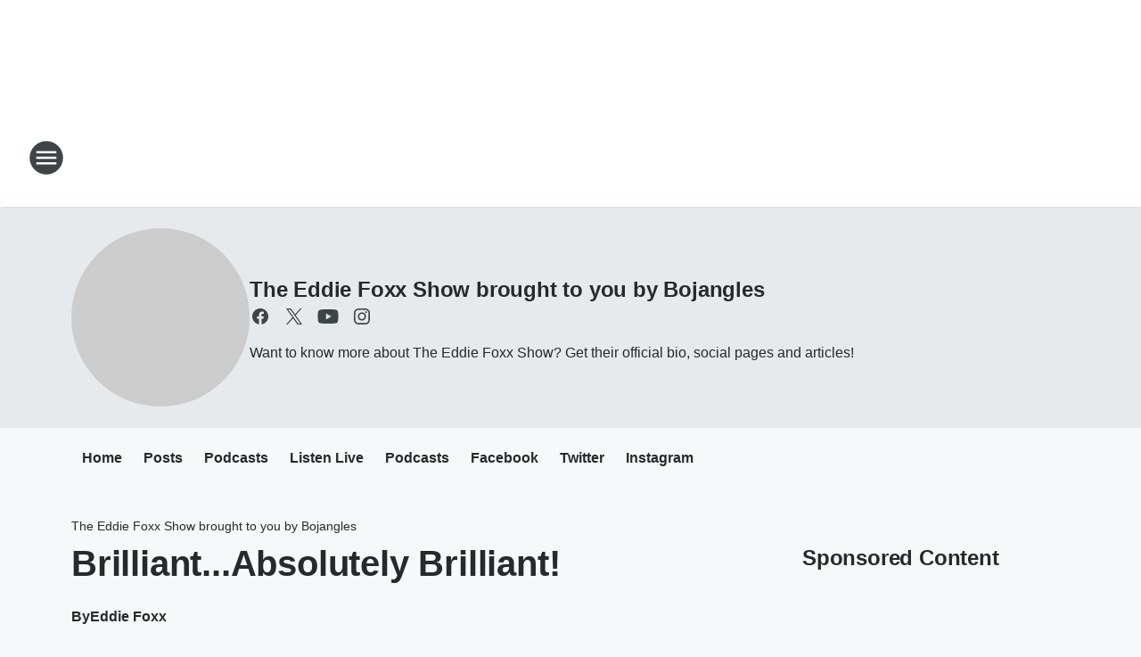

--- FILE ---
content_type: text/html; charset=utf-8
request_url: https://99kisscountry.iheart.com/featured/the-eddie-foxx-show/content/2018-04-19-brilliantabsolutely-brilliant/
body_size: 88587
content:
<!DOCTYPE html>
        <html lang="en" dir="ltr">
            <head>
                <meta charset="UTF-8">
                <meta name="viewport" content="width=device-width, initial-scale=1.0">
                
                <style>:root{--color-white:#fff;--color-black:#000;--color-red:red;--color-brand-red:#c6002b;--color-brand-grey:#939697;--palette-red-600:#c6002b;--palette-red-500:#cd212e;--palette-red-400:#e22c3a;--palette-red-300:#f4747c;--palette-red-200:#f79096;--palette-red-100:#f4adb1;--palette-orange-600:#fb6825;--palette-orange-500:#fc833e;--palette-orange-400:#fc9e65;--palette-orange-300:#fdb990;--palette-orange-200:#fdd5bb;--palette-orange-100:#fef1e8;--palette-yellow-600:#fcba38;--palette-yellow-500:#fdc64c;--palette-yellow-400:#fdd36f;--palette-yellow-300:#fddf96;--palette-yellow-200:#feecbf;--palette-yellow-100:#fff8e9;--palette-green-600:#46815a;--palette-green-500:#62aa7b;--palette-green-400:#78d297;--palette-green-300:#8bdea7;--palette-green-200:#9ce2b4;--palette-green-100:#ace7c0;--palette-blue-600:#0055b7;--palette-blue-500:#509da7;--palette-blue-400:#60bac6;--palette-blue-300:#68c8d5;--palette-blue-200:#84dae5;--palette-blue-100:#a3e2eb;--palette-purple-600:#793cb7;--palette-purple-500:#8d5bcd;--palette-purple-400:#a071dc;--palette-purple-300:#a586e5;--palette-purple-200:#b895f2;--palette-purple-100:#c7a3f5;--palette-grey-600:#27292d;--palette-grey-600-rgb:39,41,45;--palette-grey-500:#3f4447;--palette-grey-500-rgb:63,68,71;--palette-grey-400:#717277;--palette-grey-400-rgb:113,114,119;--palette-grey-300:#a9afb2;--palette-grey-300-rgb:169,175,178;--palette-grey-250:#dadfe3;--palette-grey-250-rgb:218,223,227;--palette-grey-200:#e6eaed;--palette-grey-200-rgb:230,234,237;--palette-grey-150:#edf1f3;--palette-grey-150-rgb:237,241,243;--palette-grey-100:#f6f8f9;--palette-grey-100-rgb:246,248,249;--accent-color:var(--palette-grey-600);--station-accent-background:var(--palette-grey-600);--station-accent-background-overlay:var(--accent-color);--station-accent-foreground:var(--color-white);--station-font-family:"Segoe UI",Helvetica,Arial,sans-serif,"Apple Color Emoji","Segoe UI Emoji","Segoe UI Symbol";--body-bgcolor:var(--palette-grey-100);--body-font-family:var(--station-font-family);--body-font-size:1.6rem;--body-font-size-2:1.4rem;--body-text-color:var(--palette-grey-600);--secondary-text-color:var(--palette-grey-500);--caption-text-color:var(--palette-grey-400);--default-link-color:var(--palette-grey-600);--default-link-hover-color:var(--palette-grey-500);--station-link-color:var(--accent-color);--station-link-hover-color:var(--default-link-hover-color);--content-min-width:90rem;--content-max-width:128rem;--grid-vertical-spacing:3.2rem;--base-grid-gap:1.6rem;--region-row-gap:var(--grid-vertical-spacing);--grid-gutter-width:1.6rem;--front-matter-grid-column:2;--two-column-grid-template-columns:var(--grid-gutter-width) minmax(28.8rem,1fr) var(--grid-gutter-width);--full-width-grid-template-columns:1fr;--full-width-grid-block-template-columns:var(--grid-gutter-width) minmax(28.8rem,1fr) var(--grid-gutter-width);--site-theme-overlay-opacity:0.25;--site-theme-foreground-color:var(--palette-grey-500);--site-theme-foreground-hover-color:var(--palette-grey-400);--site-theme-background-color:var(--color-white);--text-highlight-background:var(--color-black);--text-highlight-foreground:var(--color-white);--alert-background-color:var(--palette-blue-600);--alert-foreground-color:var(--color-white);--browser-checker-bg-color:var(--palette-grey-400);--browser-checker-text-color:var(--color-black);--eyebrow-text-color:var(--palette-grey-600);--byline-text-color:var(--palette-grey-600);--button-background:var(--palette-grey-600);--button-foreground:var(--color-white);--button-border:none;--button-padding:1.5rem 2.4rem;--button-radius:99.9rem;--button-font-size:1.5rem;--button-font-weight:600;--button-line-height:2rem;--button-shadow:0 0.1rem 0.3rem rgba(0,0,0,.15);--button-hover-background:var(--palette-grey-500);--button-hover-foreground:var(--color-white);--button-hover-shadow:0 0.3rem 0.5rem rgba(0,0,0,.15);--button-hover-border:var(--button-border);--button-active-background:var(--button-background);--button-active-foreground:var(--button-foreground);--button-active-shadow:var(--button-shadow);--button-active-border:var(--button-border);--button-disabled-background:var(--palette-grey-250);--button-disabled-foreground:var(--palette-grey-300);--button-disabled-shadow:none;--button-disabled-border:var(--button-border);--button-secondary-background:transparent;--button-secondary-foreground:var(--palette-grey-600);--button-secondary-border:0.1rem solid var(--palette-grey-600);--button-secondary-hover-background:var(--palette-grey-150);--button-secondary-hover-foreground:var(--button-secondary-foreground);--button-secondary-hover-border:var(--button-secondary-border);--button-secondary-active-background:var(--palette-grey-600);--button-secondary-active-foreground:var(--color-white);--button-secondary-active-border:var(--button-secondary-border);--button-customized-foreground:var(--body-text-color);--button-customized-background:transparent;--button-customized-hover-foreground:var(--body-text-color);--button-customized-hover-background:transparent;--block-theme-foreground-color:var(--body-text-color);--block-theme-background-color:var(--palette-grey-200);--block-theme-background-overlay:transparent;--heading-vertical-margin:2.4rem;--card-heading-color:var(--palette-grey-600);--card-bg-color:var(--color-white);--card-text-primary-color:var(--palette-grey-600);--card-text-secondary-color:var(--palette-grey-500);--tabs-text-default-color:var(--palette-grey-500);--tabs-text-active-color:var(--palette-grey-600);--fader-bg-color:var(--palette-grey-200);--fader-width:3.2rem;--fader-gradient:linear-gradient(to right,rgba(var(--palette-grey-200-rgb),0) 0%,var(--palette-grey-200) 90%);--viewmore-text-color:var(--palette-grey-600);--heading-text-color:var(--body-text-color);--container-max-width:128rem;--container-horizontal-margin:1.6rem;--container-block-vertical-margin:1.6rem;--container-width:calc(100vw - var(--container-horizontal-margin)*2);--container-block-width:var(--container-width);--navigation-zindex:999;--playerbar-zindex:9;--legalnotice-zindex:10;--modal-zindex:1000;--heading-font-weight:900;--heading-margin-default:0;--heading-1-font-size:3.2rem;--heading-1-line-height:3.6rem;--heading-2-font-size:2.4rem;--heading-2-line-height:2.8rem;--heading-3-font-size:2.4rem;--heading-3-line-height:2.8rem;--heading-4-font-size:1.8rem;--heading-4-line-height:2.2rem;--heading-5-font-size:1.6rem;--heading-5-line-height:2rem;--heading-6-font-size:1.4rem;--heading-6-line-height:1.6rem;--elevation-1:0 0.1rem 0.3rem rgba(0,0,0,.15);--elevation-4:0 0.3rem 0.5rem rgba(0,0,0,.15);--elevation-6:0 0.5rem 0.8rem rgba(0,0,0,.15);--elevation-8:0 0.8rem 2.4rem rgba(0,0,0,.15);--elevation-up:0 -0.1rem 0.3rem -0.3rem #000;--elevation-down:0 0.1rem 0.3rem -0.3rem #000;--weather-icon-color:var(--color-white);--arrow-icon-color:var(--color-white);--icon-default-width:2.4rem;--icon-default-height:2.4rem;--icon-primary-color:var(--palette-grey-500);--icon-secondary-color:var(--color-white);--icon-primary-hover-color:var(--palette-grey-400);--icon-secondary-hover-color:var(--color-white);--search-input-foreground:var(--palette-grey-600);--search-input-background:transparent;--search-container-background:var(--color-white);--search-input-placeholder:var(--palette-grey-400);--template-grid-height:100%}@media screen and (min-width:768px){:root{--max-gutter:calc((100% - var(--container-max-width))/2);--grid-gutter-width:minmax(2rem,var(--max-gutter));--base-grid-gap:3.2rem;--two-column-grid-template-columns:var(--grid-gutter-width) minmax(32rem,60rem) minmax(32rem,38rem) var(--grid-gutter-width)}}@media screen and (min-width:1060px){:root{--grid-gutter-width:minmax(8rem,var(--max-gutter));--two-column-grid-template-columns:var(--grid-gutter-width) minmax(52rem,90rem) 38rem var(--grid-gutter-width);--full-width-grid-block-template-columns:var(--grid-gutter-width) minmax(90rem,1fr) var(--grid-gutter-width);--container-horizontal-margin:8rem;--container-block-vertical-margin:3.2rem;--heading-1-font-size:4rem;--heading-1-line-height:4.8rem;--heading-2-font-size:3.2rem;--heading-2-line-height:3.6rem}}body.theme-night{--site-theme-foreground-color:var(--palette-grey-100);--site-theme-foreground-hover-color:var(--palette-grey-300);--site-theme-background-color:var(--color-black);--alert-background-color:var(--color-white);--alert-foreground-color:var(--color-black);--search-input-foreground:var(--site-theme-foreground-color);--search-container-background:var(--site-theme-background-color);--search-input-placeholder:var(--site-theme-foreground-hover-color);--station-accent-background:var(--color-white);--station-accent-background-overlay:var(--accent-color);--station-accent-foreground:var(--color-black);--block-theme-background-color:var(--palette-grey-600);--block-theme-background-overlay:var(--accent-color);--block-theme-foreground-color:var(--color-white)}body.theme-night .themed-block{--tabs-text-default-color:var(--palette-grey-100);--tabs-text-active-color:var(--palette-grey-200);--card-text-primary-color:var(--block-theme-foreground-color);--card-text-secondary-color:var(--block-theme-foreground-color);--viewmore-text-color:var(--block-theme-foreground-color);--icon-primary-color:var(--block-theme-foreground-color);--heading-text-color:var(--block-theme-foreground-color);--default-link-color:var(--block-theme-foreground-color);--body-text-color:var(--block-theme-foreground-color);--fader-gradient:none;--eyebrow-text-color:var(--block-theme-foreground-color);--button-background:var(--color-white);--button-foreground:var(--palette-grey-600);--button-border:none;--button-hover-background:var(--palette-grey-100);--button-hover-foreground:var(--palette-grey-600);--button-active-background:var(--button-hover-background);--button-active-foreground:var(--button-hover-foreground);--button-disabled-background:var(--palette-grey-400);--button-disabled-foreground:var(--palette-grey-300);--button-secondary-background:transparent;--button-secondary-foreground:var(--color-white);--button-secondary-border:0.1rem solid var(--palette-grey-100);--button-secondary-hover-background:var(--palette-grey-100);--button-secondary-hover-foreground:var(--palette-grey-600);--button-secondary-hover-border:var(--button-secondary-border);--button-secondary-active-background:var(--color-white);--button-secondary-active-foreground:var(--palette-grey-600);--button-secondary-active-border:var(--button-secondary-border)}body.template-coast{--accent-color:var(--palette-grey-100);--body-bgcolor:var(--color-black);--body-text-color:var(--color-white);--card-heading-color:var(--color-white);--card-bg-color:transparent;--card-text-primary-color:var(--color-white);--card-text-secondary-color:var(--palette-grey-100);--heading-text-color:var(--body-text-color);--tabs-text-default-color:var(--color-white);--tabs-text-active-color:var(--palette-grey-100);--button-customized-foreground:var(--default-link-color);--button-customized-hover-foreground:var(--default-link-hover-color)}.card-title{font-size:var(--heading-4-font-size);font-weight:var(--heading-font-weight);line-height:var(--heading-4-line-height)}.alerts:not(:empty),.themed-block{background-color:var(--block-theme-background-color);max-width:none;position:relative}.theme-night .alerts:not(:empty)>*,.theme-night .themed-block>*{position:relative;z-index:1}.theme-night .alerts:not(:empty):before,.theme-night .themed-block:before{background-color:var(--block-theme-background-overlay);content:"";display:inline-flex;height:100%;left:0;opacity:var(--site-theme-overlay-opacity);position:absolute;top:0;width:100%;z-index:0}.subheading{color:var(--secondary-text-color)}.caption{color:var(--caption-text-color)}.scroll-blocker{background-color:rgba(0,0,0,.7);height:100vh;left:0;opacity:0;position:fixed;top:0;transition:visibility 0s ease-in-out,opacity .3s;visibility:hidden;width:100%;z-index:10}.no-content{display:none}.hidden{display:none!important}.search-button{background-color:transparent;border:none;cursor:pointer;line-height:0;margin:0;padding:0}.search-button svg .primary-path{fill:var(--icon-primary-color)}.search-button:active svg .primary-path,.search-button:hover svg .primary-path{fill:var(--icon-primary-hover-color)}.text-default{color:var(--palette-grey-500)}.text-headline{color:var(--palette-grey-600)}.text-caption{color:var(--palette-grey-400)}.text-on-dark{color:#fff}.text-on-light{color:var(--palette-grey-500)}.text-inactive{color:var(--palette-grey-300)}.text-link{color:var(--palette-red-400)}.bg-default{background-color:var(--palette-grey-100)}.bg-light{background-color:#fff}.bg-dark{background-color:var(--palette-grey-600)}.bg-inactive{background-color:var(--palette-grey-300)}.bg-selected{background-color:var(--palette-red-400)}.border-default{border-color:var(--palette-grey-300)}.border-neutral-light{border-color:var(--palette-grey-200)}.border-neutral-dark{border-color:var(--palette-grey-400)}.border-dark{border-color:var(--palette-grey-500)}.card{box-shadow:var(--elevation-1)}.card:hover{box-shadow:var(--elevation-4)}.menu{box-shadow:var(--elevation-6)}.dialog{box-shadow:var(--elevation-8)}.elevation-01,.navigation-bar{box-shadow:var(--elevation-1)}.elevation-01,.elevation-04{border-radius:.6rem}.elevation-04{box-shadow:var(--elevation-4)}.elevation-06{border-radius:.6rem;box-shadow:var(--elevation-6)}.elevation-08{border-radius:.6rem;box-shadow:var(--elevation-8)}.elevation-up{border-radius:.6rem;box-shadow:var(--elevation-up)}.img-responsive{height:auto;max-width:100%}.warning-text{background:var(--palette-yellow-300);border-radius:.6rem;box-shadow:0 .4rem .4rem rgba(0,0,0,.1);color:var(--palette-grey-600);display:flex;font-size:1.6rem;font-weight:400;gap:.8rem;padding:1.6rem;width:100%}.warning-text:before{content:url("data:image/svg+xml;utf8,<svg xmlns='http://www.w3.org/2000/svg' fill='brown'><path d='M11.777.465a.882.882 0 00-1.554 0L.122 18.605C-.224 19.225.208 20 .899 20H21.1c.691 0 1.123-.775.777-1.395L11.777.465zM11 12.5c-.55 0-1-.45-1-1v-4c0-.55.45-1 1-1s1 .45 1 1v4c0 .55-.45 1-1 1zm0 4a1 1 0 110-2 1 1 0 010 2z' /></svg>");display:block;height:2rem;width:2.2rem}.fader{position:relative}.fader:after{background:var(--fader-gradient);content:"";display:inline-block;height:100%;position:absolute;right:-.1rem;top:-.1rem;width:var(--fader-width)}.fader .fade{display:none}.alerts:not(:empty){margin-bottom:-.1rem;padding:2.4rem 0}hr.divider{background-color:var(--palette-grey-300);border:none;height:.1rem;margin:0}hr.dark{background:var(--palette-grey-400)}html{font-size:10px;margin:0;max-width:100vw;padding:0;width:100%}html *{box-sizing:border-box}@-moz-document url-prefix(){body{font-weight:lighter}}body{background-color:var(--body-bgcolor);color:var(--body-text-color);font-family:var(--body-font-family);font-size:var(--body-font-size);margin:0;overflow:hidden;overflow-anchor:none;padding:0;position:relative;width:100%}body.no-scroll{height:100vh;overflow:hidden}body.no-scroll .scroll-blocker{opacity:1;visibility:visible}a{color:var(--default-link-color)}a.next-page{height:.1rem;visibility:hidden}h1,h2,h3,h4,h5,h6{color:var(--heading-text-color);font-weight:var(--heading-font-weight);margin:var(--heading-margin-default)}h1,h2,h3,h4{letter-spacing:-.02rem}h1{font-size:var(--heading-1-font-size);line-height:var(--heading-1-line-height)}h2{font-size:var(--heading-2-font-size);line-height:var(--heading-2-line-height)}h3{font-size:var(--heading-3-font-size);line-height:var(--heading-3-line-height)}h4{font-size:var(--heading-4-font-size);line-height:var(--heading-4-line-height)}h5{font-size:var(--heading-5-font-size);line-height:var(--heading-5-line-height)}h6{font-size:var(--heading-6-font-size);line-height:var(--heading-6-line-height)}figure{margin:0 auto}[type=email],[type=number],[type=password],input[type=text]{background:#fff;border:.1rem solid #717277;border-radius:.6rem}.tabbed-item:focus{background-color:#ff0!important;outline:.2rem dashed red!important}button{font-family:var(--body-font-family)}svg .primary-path{fill:var(--icon-primary-color)}svg .secondary-path{fill:var(--icon-secondary-color)}::selection{background-color:var(--text-highlight-background);color:var(--text-highlight-foreground)}@media print{@page{size:A4 portrait;margin:1cm}::-webkit-scrollbar{display:none}body{background:#fff!important;color:#000;font:13pt Georgia,Times New Roman,Times,serif;line-height:1.3;margin:0}#app{display:block;height:100%;width:auto}h1{font-size:24pt}h2,h3,h4{font-size:14pt;margin-top:2.5rem}h1,h2,h3,h4,h5,h6{page-break-after:avoid}a,blockquote,h1,h2,h3,h4,h5,h6,img,p{page-break-inside:avoid}img{page-break-after:avoid}pre,table{page-break-inside:avoid}a,a:link,a:visited{background:transparent;color:#520;font-weight:700;text-align:left;text-decoration:underline}a[href^="#"]{font-weight:400;text-decoration:none}a:after>img,article a[href^="#"]:after{content:""}address,blockquote,dd,dt,li,p{font-size:100%}ol,ul{list-style:square;margin-bottom:20pt;margin-left:18pt}li{line-height:1.6em}.component-site-header{display:block;position:relative}.component-site-header .main-header-items{display:block;width:100%}iframe{height:0!important;line-height:0pt!important;overflow:hidden!important;white-space:nowrap;width:0!important}.component-ad-unit,.component-pushdown,.component-recommendation,.component-social-network-icons,.footer-national-links,.lower-footer-national-links,.nav-toggler,.search-user-container,.share-icons,iframe,nav{display:none}}.component-app{background-color:pink;display:flex;flex-direction:column}.template-grid{display:grid;grid-template-areas:"router-outlet" "player-bar";grid-template-columns:1fr;grid-template-rows:1fr auto;height:100vh;height:var(--template-grid-height);overflow:hidden}.template-grid>.component-routes{grid-area:router-outlet;overflow:auto}.template-grid>.ihr-player-bar{grid-area:player-bar}
/*# sourceMappingURL=local-critical-style.5a54a2ee878d2c1e77ca.css.map*/</style>
                <link rel="preconnect" href="https://static.inferno.iheart.com" data-reactroot=""/><link rel="preconnect" href="https://i.iheart.com" data-reactroot=""/><link rel="preconnect" href="https://webapi.radioedit.iheart.com" data-reactroot=""/><link rel="preconnect" href="https://us.api.iheart.com" data-reactroot=""/><link rel="preconnect" href="https://https://cdn.cookielaw.org" data-reactroot=""/><link rel="preconnect" href="https://www.iheart.com" data-reactroot=""/><link rel="dns-prefetch" href="https://static.inferno.iheart.com" data-reactroot=""/><link rel="preload" href="https://cdn.cookielaw.org/consent/7d044e9d-e966-4b73-b448-a29d06f71027/otSDKStub.js" as="script" data-reactroot=""/><link rel="preload" href="https://cdn.cookielaw.org/opt-out/otCCPAiab.js" as="script" data-reactroot=""/>
                
                <link data-chunk="bundle" rel="stylesheet" href="https://static.inferno.iheart.com/inferno/styles/bundle.59591de6039be7feaf3d.css">
<link data-chunk="local" rel="stylesheet" href="https://static.inferno.iheart.com/inferno/styles/local.bc06f128f534d4a5d747.css">
<link data-chunk="microsite-MicrositeHeader-component" rel="stylesheet" href="https://static.inferno.iheart.com/inferno/styles/microsite-MicrositeHeader-component.780a6e13066902c1f710.css">
<link data-chunk="microsite-MicrositeMenu-component" rel="stylesheet" href="https://static.inferno.iheart.com/inferno/styles/microsite-MicrositeMenu-component.809d23021acde53612aa.css">
<link data-chunk="FrontMatter-component" rel="stylesheet" href="https://static.inferno.iheart.com/inferno/styles/FrontMatter-component.2085be03ea772e448ffc.css">
<link data-chunk="Heading-component" rel="stylesheet" href="https://static.inferno.iheart.com/inferno/styles/Heading-component.d79a5c95e6ef67a97bca.css">
<link data-chunk="HtmlEmbedLegacy-component" rel="stylesheet" href="https://static.inferno.iheart.com/inferno/styles/HtmlEmbedLegacy-component.b4b15f07245686764032.css">
<link data-chunk="core-page-blocks-recommendation-Recommendation-component" rel="stylesheet" href="https://static.inferno.iheart.com/inferno/styles/core-page-blocks-recommendation-Recommendation-component.2fbf0f823711108d2479.css">
<link data-chunk="core-page-blocks-datasource-DatasourceLoader-component" rel="stylesheet" href="https://static.inferno.iheart.com/inferno/styles/core-page-blocks-datasource-DatasourceLoader-component.ed118ca85e0cefc658b6.css">
<link data-chunk="components-Eyebrow-component" rel="stylesheet" href="https://static.inferno.iheart.com/inferno/styles/Eyebrow-component.23e83d8b8cab22ea99d6.css">
                <style data-reactroot="">:root {
        --station-font-family: "Mulish","Segoe UI",Helvetica,Arial,sans-serif,"Apple Color Emoji","Segoe UI Emoji","Segoe UI Symbol";
        --gradient-start: hsl(256,51%,24.6%);
        --gradient-stop: hsl(256,51%,18.6%);
        
                --accent-color: #492f91;
            
        
             --darkFooterColor: hsl(256,51%,22.6%);
             
        --premiere-footer-dark-color:var(--darkFooterColor);
    }</style>
                
                <title data-rh="true">Brilliant...Absolutely Brilliant! | 99.9 Kiss Country | The Eddie Foxx Show brought to you by Bojangles</title>
                <link data-rh="true" rel="shortcut icon" type="" title="" href="https://i.iheart.com/v3/re/assets.brands/10c656d3e4bc165b04d9fcf41c490e60?ops=gravity(%22center%22),contain(32,32),quality(65)"/><link data-rh="true" rel="apple-touch-icon" type="" title="" href="https://i.iheart.com/v3/re/assets.brands/10c656d3e4bc165b04d9fcf41c490e60?ops=new(),flood(%22white%22),swap(),merge(%22over%22),gravity(%22center%22),contain(167,167),quality(80),format(%22png%22)"/><link data-rh="true" rel="image_src" type="" title="" href="https://i.iheart.com/v3/re/new_assets/5ad8d25428ab731cf454d74f?ops=gravity(%22north%22),fit(1200,675),quality(65)"/><link data-rh="true" rel="canonical" type="" title="" href="https://99kisscountry.iheart.com/featured/the-eddie-foxx-show/content/2018-04-19-brilliantabsolutely-brilliant/"/><link data-rh="true" rel="amphtml" type="" title="" href="https://99kisscountry.iheart.com/alternate/amp/2018-04-19-brilliantabsolutely-brilliant/"/>
                <meta data-rh="true" property="og:locale" content="en_us"/><meta data-rh="true" name="msapplication-TileColor" content="#fff"/><meta data-rh="true" name="msvalidate.01" content="E98E323249F89ACF6294F958692E230B"/><meta data-rh="true" name="format-detection" content="telephone=no"/><meta data-rh="true" name="theme-color" content="#492f91"/><meta data-rh="true" property="og:title" content="#RedneckMacGyver | 99.9 Kiss Country | The Eddie Foxx Show brought to you by Bojangles"/><meta data-rh="true" property="twitter:title" content="#RedneckMacGyver | 99.9 Kiss Country | The Eddie Foxx Show brought to you by Bojangles"/><meta data-rh="true" itemprop="name" content="Brilliant...Absolutely Brilliant! | 99.9 Kiss Country | The Eddie Foxx Show brought to you by Bojangles"/><meta data-rh="true" name="description" content="#RedneckMacGyver"/><meta data-rh="true" property="og:description" content="#RedneckMacGyver"/><meta data-rh="true" property="twitter:description" content="#RedneckMacGyver"/><meta data-rh="true" itemprop="description" content="#RedneckMacGyver"/><meta data-rh="true" name="keywords" content="Eddie Foxx (872), Eddie Foxx, Redneck MacGyver"/><meta data-rh="true" property="og:url" content="https://99kisscountry.iheart.com/featured/the-eddie-foxx-show/content/2018-04-19-brilliantabsolutely-brilliant/"/><meta data-rh="true" property="twitter:url" content="https://99kisscountry.iheart.com/featured/the-eddie-foxx-show/content/2018-04-19-brilliantabsolutely-brilliant/"/><meta data-rh="true" itemprop="url" content="https://99kisscountry.iheart.com/featured/the-eddie-foxx-show/content/2018-04-19-brilliantabsolutely-brilliant/"/><meta data-rh="true" name="thumbnail" content="https://i.iheart.com/v3/re/new_assets/5ad8d25428ab731cf454d74f?ops=gravity(%22north%22),fit(1200,675),quality(65)"/><meta data-rh="true" property="og:image" content="https://i.iheart.com/v3/re/new_assets/5ad8d25428ab731cf454d74f?ops=gravity(%22north%22),fit(1200,675),quality(65)"/><meta data-rh="true" property="og:image:width" content="1200"/><meta data-rh="true" property="og:image:height" content="675"/><meta data-rh="true" property="twitter:image" content="https://i.iheart.com/v3/re/new_assets/5ad8d25428ab731cf454d74f?ops=gravity(%22north%22),fit(1200,675),quality(65)"/><meta data-rh="true" itemprop="image" content="https://i.iheart.com/v3/re/new_assets/5ad8d25428ab731cf454d74f?ops=gravity(%22north%22),fit(1200,675),quality(65)"/><meta data-rh="true" name="msapplication-TileImage" content="https://i.iheart.com/v3/re/new_assets/5ad8d25428ab731cf454d74f?ops=gravity(%22north%22),fit(1200,675),quality(65)"/><meta data-rh="true" property="twitter:card" content="summary_large_image"/><meta data-rh="true" property="twitter:site" content="@eddie_foxx"/><meta data-rh="true" property="twitter:creator" content="@eddie_foxx"/><meta data-rh="true" property="twitter:domain" content="99kisscountry.iheart.com"/><meta data-rh="true" property="og:site_name" content="The Eddie Foxx Show brought to you by Bojangles"/><meta data-rh="true" name="application-name" content="99.9 Kiss Country"/><meta data-rh="true" property="fb:app_id" content="207979569231462"/><meta data-rh="true" property="fb:pages" content="167758973261812"/><meta data-rh="true" name="google-site-verification" content="p2FWrUKxtwBmQgHV4CjD80oKdZZBjmMNByoWvZMsYso"/><meta data-rh="true" property="twitter:tile:image:alt" content="#RedneckMacGyver"/><meta data-rh="true" property="twitter::tile:image" content="https://i.iheart.com/v3/re/new_assets/5ad8d25428ab731cf454d74f?ops=gravity(%22north%22),fit(1200,675),quality(65)"/><meta data-rh="true" property="og:type" content="article"/><meta data-rh="true" property="twitter:tile:template:testing" content="1"/><meta data-rh="true" name="robots" content="max-image-preview:large"/>
                
            </head>
            <body class="theme-light template-default">
                <div id="app"><div class="component-template template-grid" data-reactroot=""><div class="component-routes"><div class="component-pushdown"><div tabindex="-1" class="component-ad-unit lazy-load" data-position="3330" data-split="50" id="dfp-ad-3330-ad:top-leaderboard"></div></div><header class="component-site-header"><section class="main-header-items"><button aria-label="Open Site Navigation" class="nav-toggler" tabindex="0"><svg tabindex="-1" focusable="false" class="svg-icon icon-hamburger" width="32px" height="32px" viewBox="0 0 32 32" fill="none" xmlns="http://www.w3.org/2000/svg"><circle cx="16" cy="16" r="15" fill="none" stroke="none" stroke-width="2"></circle><path fill-rule="evenodd" clip-rule="evenodd" tabindex="-1" class="primary-path" fill="none" d="M7 22h18v-2H7v2zm0-5h18v-2H7v2zm0-7v2h18v-2H7z"></path></svg></button><nav class="" tabindex="-1" aria-hidden="true" aria-label="Primary Site Navigation" id="component-site-nav"><header class="navbar-header"><figure class="component-station-logo"><a aria-label="Station Link" tabindex="0" href="/"><img src="https://i.iheart.com/v3/re/assets.brands/10c656d3e4bc165b04d9fcf41c490e60?ops=gravity(%22center%22),contain(180,60)&amp;quality=80" data-src="https://i.iheart.com/v3/re/assets.brands/10c656d3e4bc165b04d9fcf41c490e60?ops=gravity(%22center%22),contain(180,60)&amp;quality=80" data-srcset="https://i.iheart.com/v3/re/assets.brands/10c656d3e4bc165b04d9fcf41c490e60?ops=gravity(%22center%22),contain(180,60)&amp;quality=80 1x,https://i.iheart.com/v3/re/assets.brands/10c656d3e4bc165b04d9fcf41c490e60?ops=gravity(%22center%22),contain(360,120)&amp;quality=80 2x" sizes="" alt="99.9 Kiss Country - Today&#x27;s Hit Country in Asheville" class="lazyload" srcSet="https://i.iheart.com/v3/re/assets.brands/10c656d3e4bc165b04d9fcf41c490e60?ops=gravity(%22center%22),contain(180,60)&amp;quality=80 1x,https://i.iheart.com/v3/re/assets.brands/10c656d3e4bc165b04d9fcf41c490e60?ops=gravity(%22center%22),contain(360,120)&amp;quality=80 2x" width="180" height="60"/></a></figure><button class="CloseButton-module_close_4S+oa undefined" aria-label="Close Site Navigation" tabindex="0"><svg class="svg-icon icon-close" focusable="false" tabindex="-1" aria-hidden="true" width="24" height="24" viewBox="0 0 24 24" fill="none" xmlns="http://www.w3.org/2000/svg"><path aria-hidden="true" focusable="false" tabindex="-1" class="primary-path" d="M18.3 5.70997C17.91 5.31997 17.28 5.31997 16.89 5.70997L12 10.59L7.10997 5.69997C6.71997 5.30997 6.08997 5.30997 5.69997 5.69997C5.30997 6.08997 5.30997 6.71997 5.69997 7.10997L10.59 12L5.69997 16.89C5.30997 17.28 5.30997 17.91 5.69997 18.3C6.08997 18.69 6.71997 18.69 7.10997 18.3L12 13.41L16.89 18.3C17.28 18.69 17.91 18.69 18.3 18.3C18.69 17.91 18.69 17.28 18.3 16.89L13.41 12L18.3 7.10997C18.68 6.72997 18.68 6.08997 18.3 5.70997Z" fill="#3F4447"></path></svg></button></header><hr class="divider"/><section class="nav-inner-wrapper"><ul style="max-height:calc(100vh - 100px)" class="menu-container main-nav"><li class="menu-top-label"><button aria-label="Listen" class="button-text" tabindex="0"><span class="menu-label">Listen</span></button></li><li data-testid="menu-top-label" class="menu-top-label menu-toggler"><button aria-label="Toggle Menu for On-Air" class="button-text" tabindex="0"><span class="menu-label">On-Air</span><svg tabindex="-1" focusable="false" class="svg-icon icon-expand" width="24" height="24" viewBox="0 0 24 24" fill="none" xmlns="http://www.w3.org/2000/svg"><path class="primary-path" tabindex="-1" d="M15.88 9.29006L12 13.1701L8.11998 9.29006C7.72998 8.90006 7.09998 8.90006 6.70998 9.29006C6.31998 9.68006 6.31998 10.3101 6.70998 10.7001L11.3 15.2901C11.69 15.6801 12.32 15.6801 12.71 15.2901L17.3 10.7001C17.69 10.3101 17.69 9.68006 17.3 9.29006C16.91 8.91006 16.27 8.90006 15.88 9.29006Z"></path></svg></button><ul class="submenu-container" aria-hidden="true"><li><a aria-label="The Eddie Foxx Show" tabindex="0" href="/featured/the-eddie-foxx-show/">The Eddie Foxx Show</a></li><li><a aria-label="Amanda Foxx" tabindex="0" href="/featured/amanda-foxx/">Amanda Foxx</a></li><li><a aria-label="Angie Ward" tabindex="0" href="/featured/angie-ward/">Angie Ward</a></li><li><a aria-label="Aaron Michael" tabindex="0" href="/featured/aaron-michael/">Aaron Michael</a></li><li><a aria-label="Corey Calhoun" tabindex="0" href="/featured/corey-calhoun/">Corey Calhoun</a></li><li><a aria-label="On-Air Schedule" tabindex="0" href="/schedule/">On-Air Schedule</a></li></ul></li><li data-testid="menu-top-label" class="menu-top-label menu-toggler"><button aria-label="Toggle Menu for Music" class="button-text" tabindex="0"><span class="menu-label">Music</span><svg tabindex="-1" focusable="false" class="svg-icon icon-expand" width="24" height="24" viewBox="0 0 24 24" fill="none" xmlns="http://www.w3.org/2000/svg"><path class="primary-path" tabindex="-1" d="M15.88 9.29006L12 13.1701L8.11998 9.29006C7.72998 8.90006 7.09998 8.90006 6.70998 9.29006C6.31998 9.68006 6.31998 10.3101 6.70998 10.7001L11.3 15.2901C11.69 15.6801 12.32 15.6801 12.71 15.2901L17.3 10.7001C17.69 10.3101 17.69 9.68006 17.3 9.29006C16.91 8.91006 16.27 8.90006 15.88 9.29006Z"></path></svg></button><ul class="submenu-container" aria-hidden="true"><li><a aria-label="Most Recently Played" tabindex="0" href="/music/recently-played/">Most Recently Played</a></li><li><a aria-label="Top Songs" tabindex="0" href="/music/top-songs/">Top Songs</a></li><li><a aria-label="Music News" tabindex="0" href="/topic/music-news/">Music News</a></li></ul></li><li data-testid="menu-top-label" class="menu-top-label menu-toggler"><button aria-label="Toggle Menu for Features" class="button-text" tabindex="0"><span class="menu-label">Features</span><svg tabindex="-1" focusable="false" class="svg-icon icon-expand" width="24" height="24" viewBox="0 0 24 24" fill="none" xmlns="http://www.w3.org/2000/svg"><path class="primary-path" tabindex="-1" d="M15.88 9.29006L12 13.1701L8.11998 9.29006C7.72998 8.90006 7.09998 8.90006 6.70998 9.29006C6.31998 9.68006 6.31998 10.3101 6.70998 10.7001L11.3 15.2901C11.69 15.6801 12.32 15.6801 12.71 15.2901L17.3 10.7001C17.69 10.3101 17.69 9.68006 17.3 9.29006C16.91 8.91006 16.27 8.90006 15.88 9.29006Z"></path></svg></button><ul class="submenu-container" aria-hidden="true"><li><a aria-label="Calendar" tabindex="0" href="/calendar/">Calendar</a></li><li><a aria-label="Podcasts" tabindex="0" href="/podcasts/">Podcasts</a></li><li><a aria-label="Photos" tabindex="0" href="/topic/photos/">Photos</a></li><li><a aria-label="Traffic" tabindex="0" href="/traffic/">Traffic</a></li><li><a aria-label="Local News" tabindex="0" href="/topic/photos/">Local News</a></li></ul></li><li class="menu-top-label menu-toggler"><button aria-label="Toggle Menu for Contests &amp; Promotions" class="button-text" tabindex="0"><span class="menu-label">Contests &amp; Promotions</span><svg tabindex="-1" focusable="false" class="svg-icon icon-expand" width="24" height="24" viewBox="0 0 24 24" fill="none" xmlns="http://www.w3.org/2000/svg"><path class="primary-path" tabindex="-1" d="M15.88 9.29006L12 13.1701L8.11998 9.29006C7.72998 8.90006 7.09998 8.90006 6.70998 9.29006C6.31998 9.68006 6.31998 10.3101 6.70998 10.7001L11.3 15.2901C11.69 15.6801 12.32 15.6801 12.71 15.2901L17.3 10.7001C17.69 10.3101 17.69 9.68006 17.3 9.29006C16.91 8.91006 16.27 8.90006 15.88 9.29006Z"></path></svg></button><ul class="submenu-container" aria-hidden="true"><li><a aria-label="Win a visit from KISS Country Cupid!" tabindex="0" href="/promotions/win-a-visit-from-kiss-country-1851051/">Win a visit from KISS Country Cupid!</a></li><li><a aria-label="A Thousand Dollar Thank You" tabindex="0" href="/promotions/a-thousand-dollar-thank-you-1843532/">A Thousand Dollar Thank You</a></li><li><a aria-label="WNC&#x27;s Best Wings!" tabindex="0" href="/promotions/wncs-best-wings-1848560/">WNC&#x27;s Best Wings!</a></li><li><a aria-label="Win Tickets to See Chris Stapleton in Charlotte!" tabindex="0" href="/promotions/win-tickets-to-see-chris-stapleton-1845608/">Win Tickets to See Chris Stapleton in Charlotte!</a></li><li><a aria-label="Kiss Country Callback" tabindex="0" href="/promotions/kiss-country-callback-1847086/">Kiss Country Callback</a></li><li><a aria-label="All Contests &amp; Promotions" tabindex="0" href="/promotions/">All Contests &amp; Promotions</a></li><li><a aria-label="Contest Rules" tabindex="0" href="/rules/">Contest Rules</a></li></ul></li><li class="menu-top-label"><a tabindex="0" href="/contact/">Contact</a></li><li class="menu-top-label"><a tabindex="0" href="/newsletter/">Newsletter</a></li><li class="menu-top-label"><a tabindex="0" href="/advertise/">Advertise on 99.9 Kiss Country</a></li><li class="menu-top-label"><a href="tel:1-844-844-iHeart">1-844-844-iHeart</a></li><ul class="component-social-icons"><li class="icon-container"><a href="//www.facebook.com/999kisscountry" aria-label="Visit us on facebook" target="_blank" rel="noopener"><svg tabindex="-1" focusable="false" class="svg-icon icon-facebook" width="24" height="24" viewBox="0 0 24 24" xmlns="http://www.w3.org/2000/svg" fill="none"><path class="primary-path" tabindex="-1" d="M21 12C21 7.02891 16.9711 3 12 3C7.02891 3 3 7.02891 3 12C3 16.493 6.29062 20.216 10.5938 20.891V14.6016H8.30859V12H10.5938V10.0172C10.5938 7.76191 11.9367 6.51562 13.9934 6.51562C14.9777 6.51562 16.0078 6.69141 16.0078 6.69141V8.90625H14.8723C13.7543 8.90625 13.4062 9.60059 13.4062 10.3125V12H15.9023L15.5033 14.6016H13.4062V20.891C17.7094 20.216 21 16.493 21 12Z" fill="#27292D"></path><path class="secondary-path" tabindex="-1" d="M15.5033 14.6016L15.9023 12H13.4062V10.3125C13.4062 9.60059 13.7543 8.90625 14.8723 8.90625H16.0078V6.69141C16.0078 6.69141 14.9777 6.51562 13.9934 6.51562C11.9367 6.51562 10.5938 7.76191 10.5938 10.0172V12H8.30859V14.6016H10.5938V20.891C11.0525 20.9631 11.5219 21 12 21C12.4781 21 12.9475 20.9631 13.4062 20.891V14.6016H15.5033Z" fill="white"></path></svg></a></li><li class="icon-container"><a href="//www.x.com/99kisscountry" aria-label="Visit us on X" target="_blank" rel="noopener"><svg tabindex="-1" focusable="false" class="svg-icon icon-twitter" xmlns="http://www.w3.org/2000/svg" width="24" height="24" viewBox="0 0 24 24" fill="none"><path class="primary-path" d="M13.7124 10.6218L20.4133 3H18.8254L13.0071 9.61788L8.35992 3H3L10.0274 13.0074L3 21H4.58799L10.7324 14.0113L15.6401 21H21L13.7124 10.6218ZM11.5375 13.0956L10.8255 12.0991L5.16017 4.16971H7.59922L12.1712 10.5689L12.8832 11.5655L18.8262 19.8835H16.3871L11.5375 13.0956Z" fill="#27292D"></path></svg></a></li><li class="icon-container"><a href="//www.youtube.com/999kisscountry" aria-label="Visit us on youtube" target="_blank" rel="noopener"><svg tabindex="-1" focusable="false" class="svg-icon icon-youtube" width="24" height="24" viewBox="0 0 24 24" fill="none" xmlns="http://www.w3.org/2000/svg"><path tabindex="-1" class="primary-path" fill-rule="evenodd" clip-rule="evenodd" d="M20.9991 4.48941C21.9843 4.75294 22.761 5.52471 23.0263 6.50353C23.5188 8.29176 23.4999 12.0188 23.4999 12.0188C23.4999 12.0188 23.4999 15.7271 23.0263 17.5153C22.761 18.4941 21.9843 19.2659 20.9991 19.5294C19.1993 20 12 20 12 20C12 20 4.81959 20 3.00081 19.5106C2.01564 19.2471 1.23888 18.4753 0.973639 17.4965C0.5 15.7271 0.5 12 0.5 12C0.5 12 0.5 8.29176 0.973639 6.50353C1.23888 5.52471 2.03459 4.73412 3.00081 4.47059C4.80064 4 12 4 12 4C12 4 19.1993 4 20.9991 4.48941ZM15.6944 12L9.70756 15.4259V8.57412L15.6944 12Z" fill="#27292D"></path></svg></a></li><li class="icon-container"><a href="//www.instagram.com/999kisscountry" aria-label="Visit us on instagram" target="_blank" rel="noopener"><svg tabindex="-1" focusable="false" class="svg-icon icon-instagram" width="24" height="24" viewBox="0 0 24 24" fill="none" xmlns="http://www.w3.org/2000/svg"><path class="primary-path" tabindex="-1" fill-rule="evenodd" clip-rule="evenodd" d="M12.0001 7.37836C11.086 7.37836 10.1924 7.64941 9.43242 8.15724C8.6724 8.66508 8.08003 9.38688 7.73023 10.2314C7.38043 11.0759 7.28891 12.0051 7.46723 12.9016C7.64556 13.7981 8.08573 14.6216 8.73208 15.268C9.37842 15.9143 10.2019 16.3545 11.0984 16.5328C11.9949 16.7112 12.9242 16.6196 13.7687 16.2698C14.6132 15.92 15.335 15.3277 15.8428 14.5676C16.3506 13.8076 16.6217 12.9141 16.6217 12C16.6217 10.7743 16.1348 9.59873 15.2681 8.732C14.4013 7.86528 13.2258 7.37836 12.0001 7.37836ZM12.0001 15C11.4067 15 10.8267 14.824 10.3334 14.4944C9.84003 14.1647 9.45553 13.6962 9.22847 13.148C9.00141 12.5998 8.94201 11.9966 9.05777 11.4147C9.17353 10.8328 9.45925 10.2982 9.87881 9.87867C10.2984 9.45912 10.8329 9.17341 11.4148 9.05765C11.9968 8.9419 12.6 9.00131 13.1482 9.22838C13.6963 9.45544 14.1649 9.83995 14.4945 10.3333C14.8241 10.8266 15.0001 11.4067 15.0001 12C15.0001 12.7956 14.684 13.5587 14.1214 14.1213C13.5588 14.6839 12.7957 15 12.0001 15Z" fill="#27292D"></path><path class="primary-path" tabindex="-1" d="M17.8842 7.19576C17.8842 7.79222 17.4007 8.27575 16.8042 8.27575C16.2078 8.27575 15.7243 7.79222 15.7243 7.19576C15.7243 6.5993 16.2078 6.11578 16.8042 6.11578C17.4007 6.11578 17.8842 6.5993 17.8842 7.19576Z" fill="#27292D"></path><path class="primary-path" tabindex="-1" fill-rule="evenodd" clip-rule="evenodd" d="M12 3C9.55581 3 9.24921 3.01036 8.28942 3.05416C7.33144 3.09789 6.67723 3.25001 6.10476 3.47251C5.50424 3.69849 4.96024 4.05275 4.51069 4.51058C4.05276 4.9601 3.6984 5.50411 3.47233 6.10466C3.25001 6.67716 3.09789 7.33137 3.05434 8.28935C3.01036 9.24915 3 9.55575 3 12C3 14.4443 3.01036 14.7509 3.05434 15.7107C3.09807 16.6687 3.25019 17.3229 3.47268 17.8953C3.69867 18.4959 4.05293 19.0399 4.51076 19.4894C4.96031 19.9472 5.50431 20.3015 6.10484 20.5275C6.67734 20.75 7.33154 20.9021 8.28949 20.9458C9.24944 20.9896 9.55592 21 12.0002 21C14.4444 21 14.751 20.9896 15.7108 20.9458C16.6688 20.9021 17.323 20.75 17.8955 20.5275C18.4933 20.2963 19.0363 19.9427 19.4896 19.4894C19.9428 19.0362 20.2964 18.4932 20.5276 17.8953C20.7501 17.3228 20.9023 16.6686 20.946 15.7107C20.9898 14.7507 21.0001 14.4443 21.0001 12C21.0001 9.55578 20.9898 9.24915 20.946 8.28935C20.9023 7.33137 20.7501 6.67716 20.5276 6.10469C20.3017 5.50417 19.9474 4.96016 19.4896 4.51062C19.04 4.0527 18.496 3.69836 17.8954 3.47233C17.3229 3.25001 16.6687 3.09789 15.7107 3.05434C14.7509 3.01036 14.4443 3 12 3ZM12 4.62165C14.4031 4.62165 14.6878 4.63084 15.6369 4.67414C16.5144 4.71418 16.9909 4.86077 17.308 4.98402C17.699 5.1283 18.0526 5.35835 18.3429 5.65727C18.6418 5.94757 18.8718 6.30118 19.0161 6.69209C19.1394 7.00923 19.286 7.48577 19.326 8.36326C19.3693 9.31231 19.3785 9.59694 19.3785 12.0001C19.3785 14.4033 19.3693 14.6879 19.326 15.637C19.286 16.5145 19.1393 16.991 19.0161 17.3082C18.8664 17.6963 18.6371 18.0488 18.3429 18.343C18.0487 18.6372 17.6962 18.8665 17.308 19.0162C16.9909 19.1395 16.5144 19.2861 15.6369 19.3261C14.688 19.3694 14.4034 19.3786 12 19.3786C9.59665 19.3786 9.31213 19.3694 8.36316 19.3261C7.48566 19.2861 7.00916 19.1395 6.69199 19.0162C6.30107 18.872 5.94747 18.6419 5.65716 18.343C5.35824 18.0527 5.12819 17.6991 4.98391 17.3082C4.86066 16.991 4.71404 16.5145 4.67403 15.637C4.63073 14.688 4.62155 14.4033 4.62155 12.0001C4.62155 9.59694 4.63073 9.31238 4.67403 8.36326C4.71408 7.48577 4.86066 7.00926 4.98391 6.69209C5.12821 6.30116 5.35828 5.94754 5.65723 5.65723C5.94754 5.35832 6.30115 5.12826 6.69206 4.98398C7.00919 4.86073 7.48574 4.71411 8.36323 4.6741C9.31228 4.6308 9.59683 4.62165 12 4.62165Z" fill="#27292D"></path></svg></a></li></ul></ul></section><footer class="navbar-footer"><form class="search-form" name="search-form" role="search"><section class="search-container"><input type="search" name="keyword" id="search-input-field-nav" aria-label="search text" placeholder="Search" value="" maxLength="250"/><button class="search-button search-submit" aria-label="Search" type="submit"><svg class="svg-icon icon-search" tabindex="-1" width="32px" height="32px" viewBox="0 0 32 32" focusable="false" fill="none" xmlns="http://www.w3.org/2000/svg"><circle class="outline" cx="16" cy="16" r="15" fill="none" stroke="none" stroke-width="2"></circle><path class="primary-path" fill-rule="evenodd" clip-rule="evenodd" d="M18.457 20.343a7.69 7.69 0 111.929-1.591l4.658 5.434a1.25 1.25 0 11-1.898 1.628l-4.69-5.471zm.829-6.652a4.69 4.69 0 11-9.381 0 4.69 4.69 0 019.38 0z" fill="none"></path></svg></button></section></form></footer></nav><figure class="component-station-logo"><a aria-label="Station Link" tabindex="0" href="/"><img src="https://i.iheart.com/v3/re/assets.brands/10c656d3e4bc165b04d9fcf41c490e60?ops=gravity(%22center%22),contain(180,60)&amp;quality=80" data-src="https://i.iheart.com/v3/re/assets.brands/10c656d3e4bc165b04d9fcf41c490e60?ops=gravity(%22center%22),contain(180,60)&amp;quality=80" data-srcset="https://i.iheart.com/v3/re/assets.brands/10c656d3e4bc165b04d9fcf41c490e60?ops=gravity(%22center%22),contain(180,60)&amp;quality=80 1x,https://i.iheart.com/v3/re/assets.brands/10c656d3e4bc165b04d9fcf41c490e60?ops=gravity(%22center%22),contain(360,120)&amp;quality=80 2x" sizes="" alt="99.9 Kiss Country - Today&#x27;s Hit Country in Asheville" class="lazyload" srcSet="https://i.iheart.com/v3/re/assets.brands/10c656d3e4bc165b04d9fcf41c490e60?ops=gravity(%22center%22),contain(180,60)&amp;quality=80 1x,https://i.iheart.com/v3/re/assets.brands/10c656d3e4bc165b04d9fcf41c490e60?ops=gravity(%22center%22),contain(360,120)&amp;quality=80 2x" width="180" height="60"/></a></figure><section class="listen-user-container"><div class="header-user"></div></section></section></header><div class="alerts"></div><div class="component-microsite-header microsite themed-block"><div class="component-container"><figure class="component-live-card microsite-header type-microsite with-thumb"><section class="thumb"><a tabindex="0" href="/featured/the-eddie-foxx-show/"><img src="https://i.iheart.com/v3/re/new_assets/f79fc341-a979-4863-81b0-eea1ddc6e07b?ops=gravity(&quot;center&quot;),ratio(1,1),fit(190,190),quality(75)" data-src="https://i.iheart.com/v3/re/assets.brands/696127d7c3e01fbcef362e6b?ops=gravity(&quot;center&quot;),ratio(1,1),fit(190,190),quality(75)" data-srcset="https://i.iheart.com/v3/re/assets.brands/696127d7c3e01fbcef362e6b?ops=gravity(&quot;center&quot;),ratio(1,1),fit(100,100),quality(75) 100w,https://i.iheart.com/v3/re/assets.brands/696127d7c3e01fbcef362e6b?ops=gravity(&quot;center&quot;),ratio(1,1),fit(200,200),quality(75) 200w" sizes="(max-width: 767px) 100px,(min-width: 768px) 200px,auto " alt="The Eddie Foxx Show brought to you by Bojangles" class="lazyload" srcSet="https://i.iheart.com/v3/re/new_assets/f79fc341-a979-4863-81b0-eea1ddc6e07b?ops=gravity(&quot;center&quot;),ratio(1,1),fit(100,100),quality(75) 100w,https://i.iheart.com/v3/re/new_assets/f79fc341-a979-4863-81b0-eea1ddc6e07b?ops=gravity(&quot;center&quot;),ratio(1,1),fit(200,200),quality(75) 200w" width="100" height="100"/></a></section><figcaption><h2 class="livecard-title"><a tabindex="0" href="/featured/the-eddie-foxx-show/">The Eddie Foxx Show brought to you by Bojangles</a></h2><section class="content"><div><ul class="component-social-icons"><li class="icon-container"><a href="//www.facebook.com/TheEddieFoxxShow" aria-label="Visit us on facebook" target="_blank" rel="noopener"><svg tabindex="-1" focusable="false" class="svg-icon icon-facebook" width="24" height="24" viewBox="0 0 24 24" xmlns="http://www.w3.org/2000/svg" fill="none"><path class="primary-path" tabindex="-1" d="M21 12C21 7.02891 16.9711 3 12 3C7.02891 3 3 7.02891 3 12C3 16.493 6.29062 20.216 10.5938 20.891V14.6016H8.30859V12H10.5938V10.0172C10.5938 7.76191 11.9367 6.51562 13.9934 6.51562C14.9777 6.51562 16.0078 6.69141 16.0078 6.69141V8.90625H14.8723C13.7543 8.90625 13.4062 9.60059 13.4062 10.3125V12H15.9023L15.5033 14.6016H13.4062V20.891C17.7094 20.216 21 16.493 21 12Z" fill="#27292D"></path><path class="secondary-path" tabindex="-1" d="M15.5033 14.6016L15.9023 12H13.4062V10.3125C13.4062 9.60059 13.7543 8.90625 14.8723 8.90625H16.0078V6.69141C16.0078 6.69141 14.9777 6.51562 13.9934 6.51562C11.9367 6.51562 10.5938 7.76191 10.5938 10.0172V12H8.30859V14.6016H10.5938V20.891C11.0525 20.9631 11.5219 21 12 21C12.4781 21 12.9475 20.9631 13.4062 20.891V14.6016H15.5033Z" fill="white"></path></svg></a></li><li class="icon-container"><a href="//www.x.com/eddie_foxx" aria-label="Visit us on X" target="_blank" rel="noopener"><svg tabindex="-1" focusable="false" class="svg-icon icon-twitter" xmlns="http://www.w3.org/2000/svg" width="24" height="24" viewBox="0 0 24 24" fill="none"><path class="primary-path" d="M13.7124 10.6218L20.4133 3H18.8254L13.0071 9.61788L8.35992 3H3L10.0274 13.0074L3 21H4.58799L10.7324 14.0113L15.6401 21H21L13.7124 10.6218ZM11.5375 13.0956L10.8255 12.0991L5.16017 4.16971H7.59922L12.1712 10.5689L12.8832 11.5655L18.8262 19.8835H16.3871L11.5375 13.0956Z" fill="#27292D"></path></svg></a></li><li class="icon-container"><a href="//www.youtube.com/user/eddiefoxx6908" aria-label="Visit us on youtube" target="_blank" rel="noopener"><svg tabindex="-1" focusable="false" class="svg-icon icon-youtube" width="24" height="24" viewBox="0 0 24 24" fill="none" xmlns="http://www.w3.org/2000/svg"><path tabindex="-1" class="primary-path" fill-rule="evenodd" clip-rule="evenodd" d="M20.9991 4.48941C21.9843 4.75294 22.761 5.52471 23.0263 6.50353C23.5188 8.29176 23.4999 12.0188 23.4999 12.0188C23.4999 12.0188 23.4999 15.7271 23.0263 17.5153C22.761 18.4941 21.9843 19.2659 20.9991 19.5294C19.1993 20 12 20 12 20C12 20 4.81959 20 3.00081 19.5106C2.01564 19.2471 1.23888 18.4753 0.973639 17.4965C0.5 15.7271 0.5 12 0.5 12C0.5 12 0.5 8.29176 0.973639 6.50353C1.23888 5.52471 2.03459 4.73412 3.00081 4.47059C4.80064 4 12 4 12 4C12 4 19.1993 4 20.9991 4.48941ZM15.6944 12L9.70756 15.4259V8.57412L15.6944 12Z" fill="#27292D"></path></svg></a></li><li class="icon-container"><a href="//www.instagram.com/eddie_foxx" aria-label="Visit us on instagram" target="_blank" rel="noopener"><svg tabindex="-1" focusable="false" class="svg-icon icon-instagram" width="24" height="24" viewBox="0 0 24 24" fill="none" xmlns="http://www.w3.org/2000/svg"><path class="primary-path" tabindex="-1" fill-rule="evenodd" clip-rule="evenodd" d="M12.0001 7.37836C11.086 7.37836 10.1924 7.64941 9.43242 8.15724C8.6724 8.66508 8.08003 9.38688 7.73023 10.2314C7.38043 11.0759 7.28891 12.0051 7.46723 12.9016C7.64556 13.7981 8.08573 14.6216 8.73208 15.268C9.37842 15.9143 10.2019 16.3545 11.0984 16.5328C11.9949 16.7112 12.9242 16.6196 13.7687 16.2698C14.6132 15.92 15.335 15.3277 15.8428 14.5676C16.3506 13.8076 16.6217 12.9141 16.6217 12C16.6217 10.7743 16.1348 9.59873 15.2681 8.732C14.4013 7.86528 13.2258 7.37836 12.0001 7.37836ZM12.0001 15C11.4067 15 10.8267 14.824 10.3334 14.4944C9.84003 14.1647 9.45553 13.6962 9.22847 13.148C9.00141 12.5998 8.94201 11.9966 9.05777 11.4147C9.17353 10.8328 9.45925 10.2982 9.87881 9.87867C10.2984 9.45912 10.8329 9.17341 11.4148 9.05765C11.9968 8.9419 12.6 9.00131 13.1482 9.22838C13.6963 9.45544 14.1649 9.83995 14.4945 10.3333C14.8241 10.8266 15.0001 11.4067 15.0001 12C15.0001 12.7956 14.684 13.5587 14.1214 14.1213C13.5588 14.6839 12.7957 15 12.0001 15Z" fill="#27292D"></path><path class="primary-path" tabindex="-1" d="M17.8842 7.19576C17.8842 7.79222 17.4007 8.27575 16.8042 8.27575C16.2078 8.27575 15.7243 7.79222 15.7243 7.19576C15.7243 6.5993 16.2078 6.11578 16.8042 6.11578C17.4007 6.11578 17.8842 6.5993 17.8842 7.19576Z" fill="#27292D"></path><path class="primary-path" tabindex="-1" fill-rule="evenodd" clip-rule="evenodd" d="M12 3C9.55581 3 9.24921 3.01036 8.28942 3.05416C7.33144 3.09789 6.67723 3.25001 6.10476 3.47251C5.50424 3.69849 4.96024 4.05275 4.51069 4.51058C4.05276 4.9601 3.6984 5.50411 3.47233 6.10466C3.25001 6.67716 3.09789 7.33137 3.05434 8.28935C3.01036 9.24915 3 9.55575 3 12C3 14.4443 3.01036 14.7509 3.05434 15.7107C3.09807 16.6687 3.25019 17.3229 3.47268 17.8953C3.69867 18.4959 4.05293 19.0399 4.51076 19.4894C4.96031 19.9472 5.50431 20.3015 6.10484 20.5275C6.67734 20.75 7.33154 20.9021 8.28949 20.9458C9.24944 20.9896 9.55592 21 12.0002 21C14.4444 21 14.751 20.9896 15.7108 20.9458C16.6688 20.9021 17.323 20.75 17.8955 20.5275C18.4933 20.2963 19.0363 19.9427 19.4896 19.4894C19.9428 19.0362 20.2964 18.4932 20.5276 17.8953C20.7501 17.3228 20.9023 16.6686 20.946 15.7107C20.9898 14.7507 21.0001 14.4443 21.0001 12C21.0001 9.55578 20.9898 9.24915 20.946 8.28935C20.9023 7.33137 20.7501 6.67716 20.5276 6.10469C20.3017 5.50417 19.9474 4.96016 19.4896 4.51062C19.04 4.0527 18.496 3.69836 17.8954 3.47233C17.3229 3.25001 16.6687 3.09789 15.7107 3.05434C14.7509 3.01036 14.4443 3 12 3ZM12 4.62165C14.4031 4.62165 14.6878 4.63084 15.6369 4.67414C16.5144 4.71418 16.9909 4.86077 17.308 4.98402C17.699 5.1283 18.0526 5.35835 18.3429 5.65727C18.6418 5.94757 18.8718 6.30118 19.0161 6.69209C19.1394 7.00923 19.286 7.48577 19.326 8.36326C19.3693 9.31231 19.3785 9.59694 19.3785 12.0001C19.3785 14.4033 19.3693 14.6879 19.326 15.637C19.286 16.5145 19.1393 16.991 19.0161 17.3082C18.8664 17.6963 18.6371 18.0488 18.3429 18.343C18.0487 18.6372 17.6962 18.8665 17.308 19.0162C16.9909 19.1395 16.5144 19.2861 15.6369 19.3261C14.688 19.3694 14.4034 19.3786 12 19.3786C9.59665 19.3786 9.31213 19.3694 8.36316 19.3261C7.48566 19.2861 7.00916 19.1395 6.69199 19.0162C6.30107 18.872 5.94747 18.6419 5.65716 18.343C5.35824 18.0527 5.12819 17.6991 4.98391 17.3082C4.86066 16.991 4.71404 16.5145 4.67403 15.637C4.63073 14.688 4.62155 14.4033 4.62155 12.0001C4.62155 9.59694 4.63073 9.31238 4.67403 8.36326C4.71408 7.48577 4.86066 7.00926 4.98391 6.69209C5.12821 6.30116 5.35828 5.94754 5.65723 5.65723C5.94754 5.35832 6.30115 5.12826 6.69206 4.98398C7.00919 4.86073 7.48574 4.71411 8.36323 4.6741C9.31228 4.6308 9.59683 4.62165 12 4.62165Z" fill="#27292D"></path></svg></a></li></ul><div><p class="microsite-description">Want to know more about The Eddie Foxx Show? Get their official bio, social pages and articles!</p></div></div></section></figcaption></figure></div></div><div class="component-container"><nav class="MicrositeMenu-style-module_component-microsite-menu_sKOOs"><ul class="menu-items"><li><a tabindex="0" href="/featured/the-eddie-foxx-show/">Home</a></li><li><a tabindex="0" href="/featured/the-eddie-foxx-show/tab/posts/">Posts</a></li><li><a tabindex="0" href="/featured/the-eddie-foxx-show/tab/podcasts/">Podcasts</a></li><li><a href="https://www.iheart.com/live/999-kiss-country-1577/" target="_blank" rel="noopener">Listen Live</a></li><li><a href="https://www.iheart.com/podcast/the-eddie-foxx-show-28387656/" target="_self">Podcasts</a></li><li><a href="https://www.facebook.com/TheEddieFoxxShow/" target="_blank" rel="noopener">Facebook</a></li><li><a href="https://twitter.com/eddie_foxx" target="_blank" rel="noopener">Twitter</a></li><li><a href="https://www.instagram.com/eddie_foxx/" target="_blank" rel="noopener">Instagram</a></li></ul></nav></div><main class="component-page layout-detail two-column page-detail microsite wksf-fm"><div class="page-gutter gutter-left"> </div><section class="col-left"><div class="component-region region-main-content"><div class="component-container content-layout-container block"><header class="content-header"><nav data-cy="eyebrow" class="Eyebrow-module_component-eyebrow_AIV95"><a tabindex="0" href="/featured/the-eddie-foxx-show/">The Eddie Foxx Show brought to you by Bojangles</a></nav><header class="component-heading"><h1 class="heading-title">Brilliant...Absolutely Brilliant!</h1></header><figure class="component-byline-display"><figcaption><span class="author-block">By <span class="author"> <!-- -->Eddie Foxx</span></span><div class="date-block"><time class="card-date" dateTime="1524158580000">Apr 19, 2018</time></div><div class="share-icons"><button data-platform="facebook" aria-label="Share this page on Facebook" class="react-share__ShareButton" style="background-color:transparent;border:none;padding:0;font:inherit;color:inherit;cursor:pointer"><svg tabindex="-1" focusable="false" class="svg-icon icon-facebook" width="24" height="24" viewBox="0 0 24 24" xmlns="http://www.w3.org/2000/svg" fill="none"><path class="primary-path" tabindex="-1" d="M21 12C21 7.02891 16.9711 3 12 3C7.02891 3 3 7.02891 3 12C3 16.493 6.29062 20.216 10.5938 20.891V14.6016H8.30859V12H10.5938V10.0172C10.5938 7.76191 11.9367 6.51562 13.9934 6.51562C14.9777 6.51562 16.0078 6.69141 16.0078 6.69141V8.90625H14.8723C13.7543 8.90625 13.4062 9.60059 13.4062 10.3125V12H15.9023L15.5033 14.6016H13.4062V20.891C17.7094 20.216 21 16.493 21 12Z" fill="#27292D"></path><path class="secondary-path" tabindex="-1" d="M15.5033 14.6016L15.9023 12H13.4062V10.3125C13.4062 9.60059 13.7543 8.90625 14.8723 8.90625H16.0078V6.69141C16.0078 6.69141 14.9777 6.51562 13.9934 6.51562C11.9367 6.51562 10.5938 7.76191 10.5938 10.0172V12H8.30859V14.6016H10.5938V20.891C11.0525 20.9631 11.5219 21 12 21C12.4781 21 12.9475 20.9631 13.4062 20.891V14.6016H15.5033Z" fill="white"></path></svg></button><button data-platform="x" aria-label="Share this page on X" class="react-share__ShareButton" style="background-color:transparent;border:none;padding:0;font:inherit;color:inherit;cursor:pointer"><svg tabindex="-1" focusable="false" class="svg-icon icon-twitter" xmlns="http://www.w3.org/2000/svg" width="24" height="24" viewBox="0 0 24 24" fill="none"><path class="primary-path" d="M13.7124 10.6218L20.4133 3H18.8254L13.0071 9.61788L8.35992 3H3L10.0274 13.0074L3 21H4.58799L10.7324 14.0113L15.6401 21H21L13.7124 10.6218ZM11.5375 13.0956L10.8255 12.0991L5.16017 4.16971H7.59922L12.1712 10.5689L12.8832 11.5655L18.8262 19.8835H16.3871L11.5375 13.0956Z" fill="#27292D"></path></svg></button><button data-platform="email" class="custom-button email-button" aria-label="Share this page in Email"><svg tabindex="-1" focusable="false" class="svg-icon icon-email" width="24" height="24" viewBox="0 0 24 24" fill="none" xmlns="http://www.w3.org/2000/svg"><path class="primary-path" d="M20 5H4C2.9 5 2.01 5.9 2.01 7L2 17C2 18.1 2.9 19 4 19H20C21.1 19 22 18.1 22 17V7C22 5.9 21.1 5 20 5ZM19.6 9.25L12.53 13.67C12.21 13.87 11.79 13.87 11.47 13.67L4.4 9.25C4.15 9.09 4 8.82 4 8.53C4 7.86 4.73 7.46 5.3 7.81L12 12L18.7 7.81C19.27 7.46 20 7.86 20 8.53C20 8.82 19.85 9.09 19.6 9.25Z" fill="#27292D"></path></svg></button><button data-platform="print" class="custom-button printer-button" aria-label="Print this page"><svg tabindex="-1" focusable="false" class="svg-icon icon-print" width="24" height="24" viewBox="0 0 24 24" fill="none" xmlns="http://www.w3.org/2000/svg"><path class="primary-path" d="M6 5C6 3.89543 6.89543 3 8 3H16C17.1046 3 18 3.89543 18 5V6.5H6V5Z" fill="#27292D"></path><path class="primary-path" fill-rule="evenodd" clip-rule="evenodd" d="M5 8C3.34315 8 2 9.34315 2 11V15C2 16.1046 2.89543 17 4 17H6V18C6 19.6569 7.34315 21 9 21H15C16.6569 21 18 19.6569 18 18V17H20C21.1046 17 22 16.1046 22 15V11C22 9.34315 20.6569 8 19 8H5ZM6 11C6 10.4477 5.55228 10 5 10C4.44772 10 4 10.4477 4 11C4 11.5523 4.44772 12 5 12C5.55228 12 6 11.5523 6 11ZM8 18V13H16V18C16 18.5523 15.5523 19 15 19H9C8.44772 19 8 18.5523 8 18Z" fill="#27292D"></path></svg></button></div></figcaption></figure></header><article class="content-detail-container"><section class="content-block type-html"><div class="component-embed-html"><p style="">Any summer life hacks ya'll want to share? #SureBeCoolIfYouDid</p></div></section><section class="content-block type-embed embed-type-rich provider-ohembed"></section><section class="content-block type-embed embed-type-video provider-Facebook"></section><div tabindex="-1" class="component-ad-unit lazy-load" data-position="3327" data-split="0" id="dfp-ad-3327-2"></div></article><div class="share-icons"><button data-platform="facebook" aria-label="Share this page on Facebook" class="react-share__ShareButton" style="background-color:transparent;border:none;padding:0;font:inherit;color:inherit;cursor:pointer"><svg tabindex="-1" focusable="false" class="svg-icon icon-facebook" width="24" height="24" viewBox="0 0 24 24" xmlns="http://www.w3.org/2000/svg" fill="none"><path class="primary-path" tabindex="-1" d="M21 12C21 7.02891 16.9711 3 12 3C7.02891 3 3 7.02891 3 12C3 16.493 6.29062 20.216 10.5938 20.891V14.6016H8.30859V12H10.5938V10.0172C10.5938 7.76191 11.9367 6.51562 13.9934 6.51562C14.9777 6.51562 16.0078 6.69141 16.0078 6.69141V8.90625H14.8723C13.7543 8.90625 13.4062 9.60059 13.4062 10.3125V12H15.9023L15.5033 14.6016H13.4062V20.891C17.7094 20.216 21 16.493 21 12Z" fill="#27292D"></path><path class="secondary-path" tabindex="-1" d="M15.5033 14.6016L15.9023 12H13.4062V10.3125C13.4062 9.60059 13.7543 8.90625 14.8723 8.90625H16.0078V6.69141C16.0078 6.69141 14.9777 6.51562 13.9934 6.51562C11.9367 6.51562 10.5938 7.76191 10.5938 10.0172V12H8.30859V14.6016H10.5938V20.891C11.0525 20.9631 11.5219 21 12 21C12.4781 21 12.9475 20.9631 13.4062 20.891V14.6016H15.5033Z" fill="white"></path></svg></button><button data-platform="x" aria-label="Share this page on X" class="react-share__ShareButton" style="background-color:transparent;border:none;padding:0;font:inherit;color:inherit;cursor:pointer"><svg tabindex="-1" focusable="false" class="svg-icon icon-twitter" xmlns="http://www.w3.org/2000/svg" width="24" height="24" viewBox="0 0 24 24" fill="none"><path class="primary-path" d="M13.7124 10.6218L20.4133 3H18.8254L13.0071 9.61788L8.35992 3H3L10.0274 13.0074L3 21H4.58799L10.7324 14.0113L15.6401 21H21L13.7124 10.6218ZM11.5375 13.0956L10.8255 12.0991L5.16017 4.16971H7.59922L12.1712 10.5689L12.8832 11.5655L18.8262 19.8835H16.3871L11.5375 13.0956Z" fill="#27292D"></path></svg></button><button data-platform="email" class="custom-button email-button" aria-label="Share this page in Email"><svg tabindex="-1" focusable="false" class="svg-icon icon-email" width="24" height="24" viewBox="0 0 24 24" fill="none" xmlns="http://www.w3.org/2000/svg"><path class="primary-path" d="M20 5H4C2.9 5 2.01 5.9 2.01 7L2 17C2 18.1 2.9 19 4 19H20C21.1 19 22 18.1 22 17V7C22 5.9 21.1 5 20 5ZM19.6 9.25L12.53 13.67C12.21 13.87 11.79 13.87 11.47 13.67L4.4 9.25C4.15 9.09 4 8.82 4 8.53C4 7.86 4.73 7.46 5.3 7.81L12 12L18.7 7.81C19.27 7.46 20 7.86 20 8.53C20 8.82 19.85 9.09 19.6 9.25Z" fill="#27292D"></path></svg></button><button data-platform="print" class="custom-button printer-button" aria-label="Print this page"><svg tabindex="-1" focusable="false" class="svg-icon icon-print" width="24" height="24" viewBox="0 0 24 24" fill="none" xmlns="http://www.w3.org/2000/svg"><path class="primary-path" d="M6 5C6 3.89543 6.89543 3 8 3H16C17.1046 3 18 3.89543 18 5V6.5H6V5Z" fill="#27292D"></path><path class="primary-path" fill-rule="evenodd" clip-rule="evenodd" d="M5 8C3.34315 8 2 9.34315 2 11V15C2 16.1046 2.89543 17 4 17H6V18C6 19.6569 7.34315 21 9 21H15C16.6569 21 18 19.6569 18 18V17H20C21.1046 17 22 16.1046 22 15V11C22 9.34315 20.6569 8 19 8H5ZM6 11C6 10.4477 5.55228 10 5 10C4.44772 10 4 10.4477 4 11C4 11.5523 4.44772 12 5 12C5.55228 12 6 11.5523 6 11ZM8 18V13H16V18C16 18.5523 15.5523 19 15 19H9C8.44772 19 8 18.5523 8 18Z" fill="#27292D"></path></svg></button></div><hr class="divider"/></div><input type="hidden" data-id="main:content"/></div><div class="component-region region-recommendation-bottom"><div class="component-container component-recommendation block"><header class="component-heading"><h3 class="heading-title">Sponsored Content</h3></header><div class="OUTBRAIN" data-src="https://99kisscountry.iheart.com/featured/the-eddie-foxx-show/content/2018-04-19-brilliantabsolutely-brilliant/" data-widget-id="AR_1"></div></div><input type="hidden" data-id="recommendation:bottom"/></div></section><section class="col-right"><div class="component-region region-ad-top"><div tabindex="-1" class="component-ad-unit lazy-load" data-position="3307" data-split="10" id="dfp-ad-3307-ad:top"></div><input type="hidden" data-id="ad:top"/></div><div class="component-region region-recommendation-right"><div class="component-container component-recommendation not-for-mobile block"><header class="component-heading"><h3 class="heading-title">Sponsored Content</h3></header><div class="OUTBRAIN" data-src="https://99kisscountry.iheart.com/featured/the-eddie-foxx-show/content/2018-04-19-brilliantabsolutely-brilliant/" data-widget-id="SB_1"></div></div><input type="hidden" data-id="recommendation:right"/></div><div class="component-region region-cume-right"><input type="hidden" data-id="cume:right"/></div></section><section class="col-bottom"><div class="component-region region-ad-bottom-leaderboard"><div tabindex="-1" class="component-ad-unit lazy-load" data-position="3306" data-split="0" id="dfp-ad-3306-ad:bottom-leaderboard"></div><input type="hidden" data-id="ad:bottom-leaderboard"/></div></section><div class="page-gutter gutter-right"> </div></main><footer class="component-site-footer"><div class="component-container"><div class="footer-row footer-links"><ul class="footer-national-links"><li><a tabindex="0" href="/contact/">Contact</a></li><li><a tabindex="0" href="/advertise/">Advertise on 99.9 Kiss Country</a></li><li><a href="https://www.iheart.com/apps/" target="_blank" rel="noopener">Download The Free iHeartRadio App</a></li><li><a href="https://www.iheart.com/podcast/" target="_blank" rel="noopener">Find a Podcast</a></li></ul><div class="component-social-network-icons"><ul class="component-social-icons"><li class="icon-container"><a href="//www.facebook.com/999kisscountry" aria-label="Visit us on facebook" target="_blank" rel="noopener"><svg tabindex="-1" focusable="false" class="svg-icon icon-facebook" width="24" height="24" viewBox="0 0 24 24" xmlns="http://www.w3.org/2000/svg" fill="none"><path class="primary-path" tabindex="-1" d="M21 12C21 7.02891 16.9711 3 12 3C7.02891 3 3 7.02891 3 12C3 16.493 6.29062 20.216 10.5938 20.891V14.6016H8.30859V12H10.5938V10.0172C10.5938 7.76191 11.9367 6.51562 13.9934 6.51562C14.9777 6.51562 16.0078 6.69141 16.0078 6.69141V8.90625H14.8723C13.7543 8.90625 13.4062 9.60059 13.4062 10.3125V12H15.9023L15.5033 14.6016H13.4062V20.891C17.7094 20.216 21 16.493 21 12Z" fill="#27292D"></path><path class="secondary-path" tabindex="-1" d="M15.5033 14.6016L15.9023 12H13.4062V10.3125C13.4062 9.60059 13.7543 8.90625 14.8723 8.90625H16.0078V6.69141C16.0078 6.69141 14.9777 6.51562 13.9934 6.51562C11.9367 6.51562 10.5938 7.76191 10.5938 10.0172V12H8.30859V14.6016H10.5938V20.891C11.0525 20.9631 11.5219 21 12 21C12.4781 21 12.9475 20.9631 13.4062 20.891V14.6016H15.5033Z" fill="white"></path></svg></a></li><li class="icon-container"><a href="//www.x.com/99kisscountry" aria-label="Visit us on X" target="_blank" rel="noopener"><svg tabindex="-1" focusable="false" class="svg-icon icon-twitter" xmlns="http://www.w3.org/2000/svg" width="24" height="24" viewBox="0 0 24 24" fill="none"><path class="primary-path" d="M13.7124 10.6218L20.4133 3H18.8254L13.0071 9.61788L8.35992 3H3L10.0274 13.0074L3 21H4.58799L10.7324 14.0113L15.6401 21H21L13.7124 10.6218ZM11.5375 13.0956L10.8255 12.0991L5.16017 4.16971H7.59922L12.1712 10.5689L12.8832 11.5655L18.8262 19.8835H16.3871L11.5375 13.0956Z" fill="#27292D"></path></svg></a></li><li class="icon-container"><a href="//www.youtube.com/999kisscountry" aria-label="Visit us on youtube" target="_blank" rel="noopener"><svg tabindex="-1" focusable="false" class="svg-icon icon-youtube" width="24" height="24" viewBox="0 0 24 24" fill="none" xmlns="http://www.w3.org/2000/svg"><path tabindex="-1" class="primary-path" fill-rule="evenodd" clip-rule="evenodd" d="M20.9991 4.48941C21.9843 4.75294 22.761 5.52471 23.0263 6.50353C23.5188 8.29176 23.4999 12.0188 23.4999 12.0188C23.4999 12.0188 23.4999 15.7271 23.0263 17.5153C22.761 18.4941 21.9843 19.2659 20.9991 19.5294C19.1993 20 12 20 12 20C12 20 4.81959 20 3.00081 19.5106C2.01564 19.2471 1.23888 18.4753 0.973639 17.4965C0.5 15.7271 0.5 12 0.5 12C0.5 12 0.5 8.29176 0.973639 6.50353C1.23888 5.52471 2.03459 4.73412 3.00081 4.47059C4.80064 4 12 4 12 4C12 4 19.1993 4 20.9991 4.48941ZM15.6944 12L9.70756 15.4259V8.57412L15.6944 12Z" fill="#27292D"></path></svg></a></li><li class="icon-container"><a href="//www.instagram.com/999kisscountry" aria-label="Visit us on instagram" target="_blank" rel="noopener"><svg tabindex="-1" focusable="false" class="svg-icon icon-instagram" width="24" height="24" viewBox="0 0 24 24" fill="none" xmlns="http://www.w3.org/2000/svg"><path class="primary-path" tabindex="-1" fill-rule="evenodd" clip-rule="evenodd" d="M12.0001 7.37836C11.086 7.37836 10.1924 7.64941 9.43242 8.15724C8.6724 8.66508 8.08003 9.38688 7.73023 10.2314C7.38043 11.0759 7.28891 12.0051 7.46723 12.9016C7.64556 13.7981 8.08573 14.6216 8.73208 15.268C9.37842 15.9143 10.2019 16.3545 11.0984 16.5328C11.9949 16.7112 12.9242 16.6196 13.7687 16.2698C14.6132 15.92 15.335 15.3277 15.8428 14.5676C16.3506 13.8076 16.6217 12.9141 16.6217 12C16.6217 10.7743 16.1348 9.59873 15.2681 8.732C14.4013 7.86528 13.2258 7.37836 12.0001 7.37836ZM12.0001 15C11.4067 15 10.8267 14.824 10.3334 14.4944C9.84003 14.1647 9.45553 13.6962 9.22847 13.148C9.00141 12.5998 8.94201 11.9966 9.05777 11.4147C9.17353 10.8328 9.45925 10.2982 9.87881 9.87867C10.2984 9.45912 10.8329 9.17341 11.4148 9.05765C11.9968 8.9419 12.6 9.00131 13.1482 9.22838C13.6963 9.45544 14.1649 9.83995 14.4945 10.3333C14.8241 10.8266 15.0001 11.4067 15.0001 12C15.0001 12.7956 14.684 13.5587 14.1214 14.1213C13.5588 14.6839 12.7957 15 12.0001 15Z" fill="#27292D"></path><path class="primary-path" tabindex="-1" d="M17.8842 7.19576C17.8842 7.79222 17.4007 8.27575 16.8042 8.27575C16.2078 8.27575 15.7243 7.79222 15.7243 7.19576C15.7243 6.5993 16.2078 6.11578 16.8042 6.11578C17.4007 6.11578 17.8842 6.5993 17.8842 7.19576Z" fill="#27292D"></path><path class="primary-path" tabindex="-1" fill-rule="evenodd" clip-rule="evenodd" d="M12 3C9.55581 3 9.24921 3.01036 8.28942 3.05416C7.33144 3.09789 6.67723 3.25001 6.10476 3.47251C5.50424 3.69849 4.96024 4.05275 4.51069 4.51058C4.05276 4.9601 3.6984 5.50411 3.47233 6.10466C3.25001 6.67716 3.09789 7.33137 3.05434 8.28935C3.01036 9.24915 3 9.55575 3 12C3 14.4443 3.01036 14.7509 3.05434 15.7107C3.09807 16.6687 3.25019 17.3229 3.47268 17.8953C3.69867 18.4959 4.05293 19.0399 4.51076 19.4894C4.96031 19.9472 5.50431 20.3015 6.10484 20.5275C6.67734 20.75 7.33154 20.9021 8.28949 20.9458C9.24944 20.9896 9.55592 21 12.0002 21C14.4444 21 14.751 20.9896 15.7108 20.9458C16.6688 20.9021 17.323 20.75 17.8955 20.5275C18.4933 20.2963 19.0363 19.9427 19.4896 19.4894C19.9428 19.0362 20.2964 18.4932 20.5276 17.8953C20.7501 17.3228 20.9023 16.6686 20.946 15.7107C20.9898 14.7507 21.0001 14.4443 21.0001 12C21.0001 9.55578 20.9898 9.24915 20.946 8.28935C20.9023 7.33137 20.7501 6.67716 20.5276 6.10469C20.3017 5.50417 19.9474 4.96016 19.4896 4.51062C19.04 4.0527 18.496 3.69836 17.8954 3.47233C17.3229 3.25001 16.6687 3.09789 15.7107 3.05434C14.7509 3.01036 14.4443 3 12 3ZM12 4.62165C14.4031 4.62165 14.6878 4.63084 15.6369 4.67414C16.5144 4.71418 16.9909 4.86077 17.308 4.98402C17.699 5.1283 18.0526 5.35835 18.3429 5.65727C18.6418 5.94757 18.8718 6.30118 19.0161 6.69209C19.1394 7.00923 19.286 7.48577 19.326 8.36326C19.3693 9.31231 19.3785 9.59694 19.3785 12.0001C19.3785 14.4033 19.3693 14.6879 19.326 15.637C19.286 16.5145 19.1393 16.991 19.0161 17.3082C18.8664 17.6963 18.6371 18.0488 18.3429 18.343C18.0487 18.6372 17.6962 18.8665 17.308 19.0162C16.9909 19.1395 16.5144 19.2861 15.6369 19.3261C14.688 19.3694 14.4034 19.3786 12 19.3786C9.59665 19.3786 9.31213 19.3694 8.36316 19.3261C7.48566 19.2861 7.00916 19.1395 6.69199 19.0162C6.30107 18.872 5.94747 18.6419 5.65716 18.343C5.35824 18.0527 5.12819 17.6991 4.98391 17.3082C4.86066 16.991 4.71404 16.5145 4.67403 15.637C4.63073 14.688 4.62155 14.4033 4.62155 12.0001C4.62155 9.59694 4.63073 9.31238 4.67403 8.36326C4.71408 7.48577 4.86066 7.00926 4.98391 6.69209C5.12821 6.30116 5.35828 5.94754 5.65723 5.65723C5.94754 5.35832 6.30115 5.12826 6.69206 4.98398C7.00919 4.86073 7.48574 4.71411 8.36323 4.6741C9.31228 4.6308 9.59683 4.62165 12 4.62165Z" fill="#27292D"></path></svg></a></li></ul></div><div class="description">99.9 Kiss Country Today&#x27;s Hit Country</div><hr/><ul class="lower-footer-national-links"><li><a tabindex="0" href="/sitemap/">Sitemap</a></li><li><a tabindex="0" href="/rules/">Contest Rules</a></li><li><a href="https://www.iheart.com/privacy/" target="_blank" rel="noopener">Privacy Policy</a></li><li><a href="https://privacy.iheart.com/" target="_blank" rel="noopener">Your Privacy Choices<img data-src="http://i-stg.iheart.com/v3/re/new_assets/66fee14066ebdb3465fd0684" alt="Your privacy Logo" class="lazyload" width="13" height="14"/></a></li><li><a href="https://www.iheart.com/terms/" target="_blank" rel="noopener">Terms of Use</a></li><li><a href="https://www.iheart.com/adchoices/" target="_blank" rel="noopener">AdChoices<img data-src="https://i.iheart.com/v3/re/new_assets/faf40618-8c4b-4554-939b-49bce06bbcca" alt="AdChoices Logo" class="lazyload" width="13" height="14"/></a></li><li class="public-inspection-file"><a href="https://publicfiles.fcc.gov/fm-profile/WKSF/" target="_blank" rel="noopener">WKSF<!-- --> <!-- -->Public Inspection File</a></li><li><a href="https://politicalfiles.iheartmedia.com/files/location/WKSF/" target="_blank" rel="noopener">WKSF<!-- --> <!-- -->Political File</a></li><li><a href="https://i.iheart.com/v3/re/assets.eeo/6889319d43f8c85155334d52?passthrough=1" target="_blank" rel="noopener">EEO Public File</a></li><li><a href="https://99kisscountry.iheart.com/content/public-file-assistance/" target="_blank" rel="noopener">Public File Assistance</a></li><li><a tabindex="0" href="/fcc-applications/">FCC Applications</a></li></ul><div class="site-ownership"><div>© <!-- -->2026<!-- --> <!-- -->iHeartMedia, Inc.</div></div></div></div></footer><div class="component-apptray"><div id="recaptcha-badge" class="g-recaptcha"></div></div></div></div></div>
                <div id="fb-root" />
        <script>window.__PRELOADED_STATE__ = {"site":{"site":{"sites":{"find":{"_id":"%2F9b3d2b338c61f605f8dd0fa90b0545af","canonicalHostname":"99kisscountry.iheart.com","hostnames":[],"facets":["markets/ASHEVILLE-NC","genres/Country","formats/COUNTRY","brands/WKSF-FM (1847)","markets/ASHEVILLE-NC","facets/VC Region","facets/CountryFestWinB4Contest","facets/All Sites - English","facets/WinB4Contest","facets/ThankATeacherEnglish","facets/Q1CashContest","facets/Q1CashContestExclusion"],"slug":"wksf-fm","market":"markets/ASHEVILLE-NC","ownBrand":"brands/WKSF-FM (1847)","timeZone":"America/New_York","keys":["hostname:99kisscountry.iheart.com","hostname:www.99kisscountry.com","hostname:99kisscountry.com","hostname:wksf.com","hostname:www.wksf.com","hostname:wksf-fm.radio.iheart.com","id:/9b3d2b338c61f605f8dd0fa90b0545af","brand:brands/WKSF-FM (1847)","slug:wksf-fm","primaryParentOf:/04fbdc7e31a8cb18e8439030ef26f832","primaryParentOf:/594bd1e8977320ddf96d5562","primaryParentOf:/594bfdedf7f5522718ca3d77","primaryParentOf:/5a4e5faf63a7263ba5f78a27","primaryParentOf:/6e27a485cd5fb5258930f87a0a4a3c89","primaryParentOf:/852fddbd137ed6db1b6f43749d6e821f","primaryParentOf:/ad8d705f4403f4c6afa202710b330184","primaryParentOf:/c8f67af1a4a5127617916c60b6485e1f","stream:1577","broadcastFacility:2947","broadcastFacilityCallsign:wksf","primaryParentOf:/610bf4074310722dfe28c8ea","primaryParentOf:/61f2e11ab9f3f6b5713c3bad","primaryParentOf:/67a68fe46525769402c04021"],"stream":{"id":1577,"primaryPronouncement":"ninety nine point nine kiss country","recentlyPlayedEnabled":true,"isActive":"true"},"ownership":{"id":"providers/Clear Channel","taxo":{"source":{"display_name":"iHeartMedia, Inc."}}},"summary":{"name":"99.9 Kiss Country","description":"99.9 Kiss Country Today's Hit Country"},"status":{"hide":{"startDate":0,"endDate":0,"redirectTo":""},"isHidden":false,"isActive":true},"configByLookup":{"_id":"/9b3d2b338c61f605f8dd0fa90b0545af/inferno","adPositions":[{"breakpoints":[{"breakpoint":0,"sizes":[{"w":300,"h":250}]},{"breakpoint":700,"sizes":[{"w":300,"h":250}]}],"_id":"/local-site/3308","positionId":"3308","template":"local-site","adSplit":10,"forceLoad":true},{"breakpoints":[{"breakpoint":320,"sizes":[{"w":300,"h":250}]},{"breakpoint":480,"sizes":[{"w":300,"h":250}]},{"breakpoint":700,"sizes":[{"w":300,"h":250}]},{"breakpoint":760,"sizes":[{"w":300,"h":250}]},{"breakpoint":768,"sizes":[{"w":300,"h":250}]},{"breakpoint":800,"sizes":[{"w":300,"h":250}]},{"breakpoint":990,"sizes":[{"w":300,"h":250}]},{"breakpoint":1024,"sizes":[{"w":300,"h":250}]},{"breakpoint":1059,"sizes":[{"w":300,"h":250}]},{"breakpoint":1060,"sizes":[{"w":0,"h":0}]},{"breakpoint":1190,"sizes":[{"w":0,"h":0}]},{"breakpoint":0,"sizes":[{"w":0,"h":0}]}],"_id":"%2F5e289b1ec184cee3fd7aaeb2","positionId":"3327","template":"local-inferno-site","adSplit":10,"forceLoad":false},{"breakpoints":[{"breakpoint":1060,"sizes":[{"w":300,"h":250},{"w":300,"h":600}]},{"breakpoint":1190,"sizes":[{"w":300,"h":250},{"w":300,"h":600}]},{"breakpoint":0,"sizes":[{"w":0,"h":0}]},{"breakpoint":320,"sizes":[{"w":0,"h":0}]},{"breakpoint":480,"sizes":[{"w":0,"h":0}]}],"_id":"%2F5e289b1ec184cee3fd7aaeb1","positionId":"3307","template":"local-inferno-site","adSplit":10,"forceLoad":false},{"breakpoints":[{"breakpoint":320,"sizes":[{"w":320,"h":50}]},{"breakpoint":480,"sizes":[{"w":320,"h":50}]},{"breakpoint":700,"sizes":[{"w":320,"h":50}]},{"breakpoint":760,"sizes":[{"w":320,"h":50}]},{"breakpoint":768,"sizes":[{"w":728,"h":90}]},{"breakpoint":800,"sizes":[{"w":728,"h":90}]},{"breakpoint":990,"sizes":[{"w":728,"h":90}]},{"breakpoint":1024,"sizes":[{"w":728,"h":90}]},{"breakpoint":1059,"sizes":[{"w":728,"h":90}]},{"breakpoint":1060,"sizes":[{"w":728,"h":90}]},{"breakpoint":1190,"sizes":[{"w":728,"h":90}]}],"_id":"%2F5f15ebcbe9960c806959fb15","positionId":"3332","template":"local-inferno-site","adSplit":50,"forceLoad":false},{"breakpoints":[{"breakpoint":0,"sizes":[{"w":320,"h":50},{"w":320,"h":150}]},{"breakpoint":320,"sizes":[{"w":320,"h":50},{"w":320,"h":150}]},{"breakpoint":480,"sizes":[{"w":320,"h":50},{"w":320,"h":150}]},{"breakpoint":700,"sizes":[{"w":320,"h":50},{"w":320,"h":150}]},{"breakpoint":760,"sizes":[{"w":320,"h":50},{"w":320,"h":150}]},{"breakpoint":768,"sizes":[{"w":728,"h":90}]},{"breakpoint":800,"sizes":[{"w":728,"h":90}]},{"breakpoint":990,"sizes":[{"w":728,"h":90}]},{"breakpoint":1024,"sizes":[{"w":728,"h":90}]},{"breakpoint":1059,"sizes":[{"w":728,"h":90}]},{"breakpoint":1060,"sizes":[{"w":728,"h":90},{"w":970,"h":250}]},{"breakpoint":1190,"sizes":[{"w":728,"h":90},{"w":970,"h":250}]}],"_id":"%2F5e289b1ec184cee3fd7aaeae","positionId":"3330","template":"local-inferno-site","adSplit":50,"forceLoad":false},{"breakpoints":[{"breakpoint":0,"sizes":[{"w":300,"h":250}]},{"breakpoint":700,"sizes":[{"w":300,"h":250}]}],"_id":"/local-site/3309","positionId":"3309","template":"local-site","adSplit":10,"forceLoad":true},{"breakpoints":[{"breakpoint":0,"sizes":[{"w":320,"h":50}]},{"breakpoint":320,"sizes":[{"w":320,"h":50}]},{"breakpoint":480,"sizes":[{"w":320,"h":50}]},{"breakpoint":700,"sizes":[{"w":320,"h":50}]},{"breakpoint":760,"sizes":[{"w":320,"h":50}]},{"breakpoint":768,"sizes":[{"w":728,"h":90}]},{"breakpoint":800,"sizes":[{"w":728,"h":90}]},{"breakpoint":990,"sizes":[{"w":728,"h":90}]},{"breakpoint":1024,"sizes":[{"w":728,"h":90}]},{"breakpoint":1059,"sizes":[{"w":728,"h":90}]},{"breakpoint":1060,"sizes":[{"w":728,"h":90},{"w":970,"h":250}]},{"breakpoint":1190,"sizes":[{"w":728,"h":90},{"w":970,"h":250}]}],"_id":"%2F5e289b1ec184cee3fd7aaeb0","positionId":"3306","template":"local-inferno-site","adSplit":0,"forceLoad":false},{"breakpoints":[{"breakpoint":0,"sizes":[{"w":0,"h":0}]},{"breakpoint":320,"sizes":[{"w":3,"h":3}]},{"breakpoint":480,"sizes":[{"w":3,"h":3}]},{"breakpoint":700,"sizes":[{"w":3,"h":3}]},{"breakpoint":760,"sizes":[{"w":10,"h":10}]},{"breakpoint":768,"sizes":[{"w":10,"h":10}]},{"breakpoint":800,"sizes":[{"w":10,"h":10}]}],"_id":"%2F5f230d591e48ed5023a49f05","positionId":"3331a","template":"local-inferno-site","adSplit":50,"forceLoad":false},{"breakpoints":[{"breakpoint":0,"sizes":[{"w":0,"h":0}]},{"breakpoint":768,"sizes":[{"w":1,"h":1}]}],"_id":"%2F5f9823d6564708139f497ffb","positionId":"8888","template":"local-inferno-site","adSplit":100,"forceLoad":true},{"breakpoints":[{"breakpoint":0,"sizes":[{"w":300,"h":100}]}],"_id":"/local-site/5052","positionId":"5052","template":"local-site","adSplit":0,"forceLoad":false},{"breakpoints":[{"breakpoint":0,"sizes":[{"w":300,"h":250}]},{"breakpoint":320,"sizes":[{"w":300,"h":250}]},{"breakpoint":480,"sizes":[{"w":300,"h":250}]},{"breakpoint":700,"sizes":[{"w":300,"h":250}]},{"breakpoint":760,"sizes":[{"w":300,"h":250}]},{"breakpoint":768,"sizes":[{"w":728,"h":90}]},{"breakpoint":800,"sizes":[{"w":728,"h":90}]},{"breakpoint":990,"sizes":[{"w":728,"h":90}]},{"breakpoint":1024,"sizes":[{"w":728,"h":90}]},{"breakpoint":1059,"sizes":[{"w":728,"h":90}]},{"breakpoint":1060,"sizes":[{"w":728,"h":90}]},{"breakpoint":1190,"sizes":[{"w":728,"h":90}]}],"_id":"%2F5e289b1ec184cee3fd7aaeaf","positionId":"3331","template":"local-inferno-site","adSplit":50,"forceLoad":false}],"routes":[{"name":"hurricane_florence_pics","path":"/flopics"},{"name":"profootball1296362","path":"/profootball1296362"},{"name":"profootball1296378","path":"/profootball-1296378"},{"name":"big_game_score_contest","path":"/big-game-score-contest"},{"name":"cash_for_couples","path":"/cash-for-couples"},{"name":"home","path":"/"},{"name":"weather","path":"/weather"},{"name":"newsletter","path":"/newsletter/"},{"name":"ads","path":"/ads/"},{"name":"advertise","path":"/advertise/"},{"name":"amazongoogle","path":"/amazon-alexa-and-google-home/"},{"name":"calendar_content_all","path":"/calendar/"},{"name":"contact","path":"/contact/"},{"name":"content","path":"/content/"},{"name":"contests","path":"/contests/"},{"name":"fccappliciations","path":"/fcc-applications/"},{"name":"featured","path":"/from-our-shows/"},{"name":"iheartradio_app","path":"/apps/"},{"name":"music_home","path":"/music/"},{"name":"onair_schedule","path":"/schedule/"},{"name":"podcasts","path":"/podcasts/"},{"name":"promotions","path":"/promotions/"},{"name":"robots","path":"/robots/"},{"name":"rules","path":"/rules/"},{"name":"traffic","path":"/traffic/"},{"name":"error_page","path":"/_error/404/"},{"name":"music_recently_played","path":"/music/recently-played/"},{"name":"music_top_songs","path":"/music/top-songs/"},{"name":"newsletter_unsubscribe","path":"/newsletter/unsubscribe/"},{"name":"topic_content","path":"/topic/content/"},{"name":"author","path":"/author/\u003cslug>"},{"name":"calendar_content","path":"/calendar/content/\u003cslug>"},{"name":"calendar_content_category","path":"/calendar/category/\u003ctopic>"},{"name":"chart","path":"/charts/\u003cchart_slug>/"},{"name":"contest","path":"/contests/\u003cslug>/"},{"name":"detail","path":"/content/\u003cslug>/"},{"name":"onair_schedule_day","path":"/schedule/\u003cday>/"},{"name":"plaintext","path":"/text/\u003cslug>/"},{"name":"promotion","path":"/promotions/\u003cslug>/"},{"name":"search","path":"/search/\u003ckeyword>/"},{"name":"topic","path":"/topic/\u003ctopic>/"},{"name":"chart_detail","path":"/charts/\u003cchart_slug>/\u003clist_slug>/"}],"redirects":[{"id":"/9b3d2b338c61f605f8dd0fa90b0545af/inferno/ab33dc2d1fa2d7e5436394ab1351d38e0359197a","priority":0,"source":"/iheartcountry-festival","regex":false,"schedule":{"begin":1548705600000,"end":4115978604802},"destination":{"type":"URL","value":"https://www.iheart.com/iheartcountry-festival/"},"disabled":false,"permanent":false,"matchQueryString":false,"queryParamsHandling":"ORIGINAL"},{"id":"/9b3d2b338c61f605f8dd0fa90b0545af/inferno/cf983dfbbee03d94e333907b13bd2015337395bc","priority":0,"source":"/music/top-songs/undefined","regex":false,"schedule":{"begin":1521548460000,"end":4115978604802},"destination":{"type":"URL","value":"https://99kisscountry.iheart.com/music/top-songs/"},"disabled":false,"permanent":true,"matchQueryString":false,"queryParamsHandling":"ORIGINAL"},{"id":"/9b3d2b338c61f605f8dd0fa90b0545af/inferno/6147b642cf7a938395df72abf8b67fcf4fb9ee94","priority":0,"source":"/cc-common/seasonal/holiday","regex":false,"schedule":{"begin":1544707740000,"end":4115978604802},"destination":{"type":"URL","value":"https://www.iheart.com/playlist/collections/genre-playlists/playlist-genres/christmas/"},"disabled":false,"permanent":true,"matchQueryString":false,"queryParamsHandling":"ORIGINAL"},{"id":"/9b3d2b338c61f605f8dd0fa90b0545af/inferno/9977c3d9d09eabc69a3caabc851ba0d448398c7c","priority":0,"source":"/pages/streaming","regex":false,"schedule":{"begin":1519309620000,"end":4115978604802},"destination":{"type":"URL","value":"https://99kisscountry.iheart.com/listen/"},"disabled":false,"permanent":true,"matchQueryString":false,"queryParamsHandling":"ORIGINAL"},{"id":"/9b3d2b338c61f605f8dd0fa90b0545af/inferno/edad3bb66c43f44c10be2e6cd0165ae2f04cf4bb","priority":0,"source":"/assistance/es","regex":false,"schedule":null,"destination":{"type":"URL","value":"https://99kisscountry.iheart.com/content/acceso-al-archivo-publico/"},"disabled":false,"permanent":false,"matchQueryString":false,"queryParamsHandling":"ORIGINAL"},{"id":"/9b3d2b338c61f605f8dd0fa90b0545af/inferno/4e92b64b50141bb60a703886a0eec36b723fe053","priority":0,"source":"/asp2/codedetail.aspx","regex":false,"schedule":{"begin":1519426920000,"end":4115978604802},"destination":{"type":"URL","value":"https://99kisscountry.iheart.com/contests/"},"disabled":false,"permanent":true,"matchQueryString":false,"queryParamsHandling":"ORIGINAL"},{"id":"/9b3d2b338c61f605f8dd0fa90b0545af/inferno/beb2327e9d3003c680785ed21f97bce1cf9b64b6","priority":0,"source":"/cc.js?ns=_cc","regex":false,"schedule":{"begin":1528381680000,"end":4115978604802},"destination":{"type":"URL","value":"https://99kisscountry.iheart.com/"},"disabled":false,"permanent":true,"matchQueryString":true,"queryParamsHandling":"ORIGINAL"},{"id":"/9b3d2b338c61f605f8dd0fa90b0545af/inferno/20380fdd8af344caad22fe33c9c2c89f87530639","priority":0,"source":"/playlist","regex":false,"schedule":{"begin":1501782060000,"end":4115978604802},"destination":{"type":"URL","value":"https://99kisscountry.iheart.com/music/"},"disabled":false,"permanent":true,"matchQueryString":false,"queryParamsHandling":"ORIGINAL"},{"id":"/9b3d2b338c61f605f8dd0fa90b0545af/inferno/e4572c5dff0bb177194ec32464368327f2e501e8","priority":0,"source":"/optout/es","regex":false,"schedule":{"begin":1590520860765,"end":4115978604802},"destination":{"type":"URL","value":"https://www.iheart.com/content/poltica-de-privacidad-y-cookies/#optout"},"disabled":false,"permanent":false,"matchQueryString":false,"queryParamsHandling":"ORIGINAL"},{"id":"/9b3d2b338c61f605f8dd0fa90b0545af/inferno/6e5b875e499cbf7f653ae187a0267c525c76c5b3","priority":0,"source":"/terms","regex":false,"schedule":{"begin":1495213980000,"end":4115978604802},"destination":{"type":"URL","value":"https://99kisscountry.iheart.com/content/terms-of-use/"},"disabled":false,"permanent":true,"matchQueryString":false,"queryParamsHandling":"ORIGINAL"},{"id":"/9b3d2b338c61f605f8dd0fa90b0545af/inferno/8d6ae0e14902a7b96284d6fcee4bc0478a75877e","priority":0,"source":"/calendar/legacy","regex":false,"schedule":{"begin":1662745980550,"end":4115978604802},"destination":{"type":"URL","value":"https://99kisscountry.iheart.com/calendar/"},"disabled":false,"permanent":false,"matchQueryString":false,"queryParamsHandling":"ORIGINAL"},{"id":"/9b3d2b338c61f605f8dd0fa90b0545af/inferno/fdcf615f4dc00284dc3be0c8c281661c32613af1","priority":0,"source":"/pages/lancesblog.html","regex":false,"schedule":{"begin":1544707200000,"end":4115978604802},"destination":{"type":"URL","value":"https://99kisscountry.iheart.com/featured/lance-mcalister/"},"disabled":false,"permanent":true,"matchQueryString":false,"queryParamsHandling":"ORIGINAL"},{"id":"/9b3d2b338c61f605f8dd0fa90b0545af/inferno/46875146d8823afd8240c0d9d67ae58f4a36dd1e","priority":0,"source":"/cc-common/contests/index.html","regex":false,"schedule":{"begin":1519427040000,"end":4115978604802},"destination":{"type":"URL","value":"https://99kisscountry.iheart.com/contests/"},"disabled":false,"permanent":true,"matchQueryString":false,"queryParamsHandling":"ORIGINAL"},{"id":"/9b3d2b338c61f605f8dd0fa90b0545af/inferno/a32465ee05303b2043fde40dbdfd5552e382aa77","priority":0,"source":"/trump","regex":false,"schedule":{"begin":1498507200000,"end":4115978604802},"destination":{"type":"URL","value":"https://99kisscountry.iheart.com/featured/political-junkie/"},"disabled":false,"permanent":false,"matchQueryString":false,"queryParamsHandling":"ORIGINAL"},{"id":"/9b3d2b338c61f605f8dd0fa90b0545af/inferno/17de66a66b4a6741cc41efda7de07bacd58a0cc3","priority":0,"source":"/dads","regex":false,"schedule":{"begin":1556683200000,"end":4115978604802},"destination":{"type":"URL","value":"https://www.iheart.com/playlist/fathers-day-songs-312064750-qfesrbbrtocnbypslfqapb/"},"disabled":false,"permanent":true,"matchQueryString":false,"queryParamsHandling":"ORIGINAL"},{"id":"/9b3d2b338c61f605f8dd0fa90b0545af/inferno/b2e9a52a88876ca41b4599a0e3d796525fcba90e","priority":0,"source":"/daystage","regex":false,"schedule":{"begin":1653336000000,"end":4115978604802},"destination":{"type":"URL","value":"https://www.iheart.com/music-festival/"},"disabled":false,"permanent":false,"matchQueryString":false,"queryParamsHandling":"ORIGINAL"},{"id":"/9b3d2b338c61f605f8dd0fa90b0545af/inferno/57e13af6e36e1aab584183256e630a74d03c878f","priority":0,"source":"/podcastchart","regex":false,"schedule":{"begin":1569902400000,"end":4115978604802},"destination":{"type":"URL","value":"https://news.iheart.com/charts/podcasts-top-100/latest/"},"disabled":false,"permanent":true,"matchQueryString":false,"queryParamsHandling":"ORIGINAL"},{"id":"/9b3d2b338c61f605f8dd0fa90b0545af/inferno/c918da239ed6d87423bbdaca413c059f68f9cdc5","priority":0,"source":"/content/2018-09-06-actor-bury-reynolds-dead-at-82","regex":false,"schedule":{"begin":1536262980000,"end":4115978604802},"destination":{"type":"URL","value":"https://99kisscountry.iheart.com/content/2018-09-06-actor-burt-reynolds-dead-at-821/"},"disabled":false,"permanent":true,"matchQueryString":false,"queryParamsHandling":"ORIGINAL"},{"id":"/9b3d2b338c61f605f8dd0fa90b0545af/inferno/009d76354ca697fe0efb98a46c079dd10a64520a","priority":0,"source":"/bhm","regex":false,"schedule":{"begin":1517007600705,"end":4115978604802},"destination":{"type":"URL","value":"https://99kisscountry.iheart.com/featured/black-history-month/"},"disabled":false,"permanent":false,"matchQueryString":false,"queryParamsHandling":"ORIGINAL"},{"id":"/9b3d2b338c61f605f8dd0fa90b0545af/inferno/d9cc4660b951d079198d2b9ceff6cba211e29323","priority":0,"source":"/otv","regex":false,"schedule":{"begin":1498672800000,"end":4115978604802},"destination":{"type":"URL","value":"https://99kisscountry.iheart.com/featured/iheartradio-on-the-verge/"},"disabled":false,"permanent":false,"matchQueryString":false,"queryParamsHandling":"ORIGINAL"},{"id":"/9b3d2b338c61f605f8dd0fa90b0545af/inferno/683f89a57e93a31d9d9e4b4449b6e185fd4c1437","priority":0,"source":"/featured/iheartradio-music-festival/_error/404","regex":false,"schedule":null,"destination":{"type":"URL","value":"https://99kisscountry.iheart.com/featured/iheartradio-music-festival/"},"disabled":false,"permanent":false,"matchQueryString":false,"queryParamsHandling":"ORIGINAL"},{"id":"/9b3d2b338c61f605f8dd0fa90b0545af/inferno/e85094098148d25211fdd0e60874ea64acca6555","priority":0,"source":"/main.html","regex":false,"schedule":{"begin":1519427100000,"end":4115978604802},"destination":{"type":"URL","value":"https://99kisscountry.iheart.com/"},"disabled":false,"permanent":true,"matchQueryString":false,"queryParamsHandling":"ORIGINAL"},{"id":"/9b3d2b338c61f605f8dd0fa90b0545af/inferno/303aceaca1d0823a495cadd74d489fe376fac51a","priority":0,"source":"/iheartcountry","regex":false,"schedule":{"begin":1518786000000,"end":4115978604802},"destination":{"type":"URL","value":"https://www.iheartcountry.com/"},"disabled":false,"permanent":false,"matchQueryString":false,"queryParamsHandling":"ORIGINAL"},{"id":"/9b3d2b338c61f605f8dd0fa90b0545af/inferno/f604ec4696d242c827293cdbef8c4455ce2d663e","priority":0,"source":"/home.aspx","regex":false,"schedule":{"begin":1519426740000,"end":4115978604802},"destination":{"type":"URL","value":"https://99kisscountry.iheart.com/"},"disabled":false,"permanent":true,"matchQueryString":false,"queryParamsHandling":"ORIGINAL"},{"id":"/9b3d2b338c61f605f8dd0fa90b0545af/inferno/7e450e6b21abedac72bd3e61dca1ab8b6ed149d1","priority":0,"source":"/durginstuff.html","regex":false,"schedule":{"begin":1528382400000,"end":4115978604802},"destination":{"type":"URL","value":"https://whp580.iheart.com/"},"disabled":false,"permanent":true,"matchQueryString":false,"queryParamsHandling":"ORIGINAL"},{"id":"/9b3d2b338c61f605f8dd0fa90b0545af/inferno/89e4f0ccac5ab95f99837210cc3822eb71d18f49","priority":0,"source":"/spit","regex":false,"schedule":{"begin":1534179720000,"end":4115978604802},"destination":{"type":"URL","value":"https://www.iheart.com/podcast/spit-29676456/"},"disabled":false,"permanent":true,"matchQueryString":false,"queryParamsHandling":"ORIGINAL"},{"id":"/9b3d2b338c61f605f8dd0fa90b0545af/inferno/84cfb9a477ac6b34143b4b3d78b48d22a6d55cf2","priority":0,"source":"/msvibes","regex":false,"schedule":{"begin":1602599400753,"end":4115978604802},"destination":{"type":"URL","value":"https://www.iheart.com/live/ms-vibes-radio-8751/"},"disabled":false,"permanent":false,"matchQueryString":false,"queryParamsHandling":"ORIGINAL"},{"id":"/9b3d2b338c61f605f8dd0fa90b0545af/inferno/415e956ca3015b5c0694cb97f3581404a1f3a127","priority":0,"source":"/music-festival","regex":false,"schedule":{"begin":1528156800000,"end":4115978604802},"destination":{"type":"URL","value":"https://www.iheart.com/music-festival/"},"disabled":false,"permanent":false,"matchQueryString":false,"queryParamsHandling":"ORIGINAL"},{"id":"/9b3d2b338c61f605f8dd0fa90b0545af/inferno/93ded7b45a290197b619b6196f83e01fa687c515","priority":0,"source":"/fathers","regex":false,"schedule":{"begin":1556683200000,"end":4115978604802},"destination":{"type":"URL","value":"https://www.iheart.com/playlist/fathers-day-songs-312064750-qfesrbbrtocnbypslfqapb/"},"disabled":false,"permanent":true,"matchQueryString":false,"queryParamsHandling":"ORIGINAL"},{"id":"/9b3d2b338c61f605f8dd0fa90b0545af/inferno/10b6ece8bc4ab57e0225645b9159a0f68a32cff2","priority":0,"source":"/tupacshakur","regex":false,"schedule":{"begin":1544707560000,"end":4115978604802},"destination":{"type":"URL","value":"https://www.iheart.com/artist/2pac-39257/"},"disabled":false,"permanent":true,"matchQueryString":false,"queryParamsHandling":"ORIGINAL"},{"id":"/9b3d2b338c61f605f8dd0fa90b0545af/inferno/9df89ec7f3ab385c4d95e84031661a67990d6b24","priority":0,"source":"/live/schnitt-show-4824","regex":false,"schedule":{"begin":1608564180914,"end":4115978604802},"destination":{"type":"URL","value":"https://www.iheart.com/live/moneytalk-1010-am-6743/"},"disabled":false,"permanent":false,"matchQueryString":false,"queryParamsHandling":"ORIGINAL"},{"id":"/9b3d2b338c61f605f8dd0fa90b0545af/inferno/4b4e0d636b083fa169679890f170321796c10c0c","priority":0,"source":"/cc-common/weather","regex":false,"schedule":{"begin":1519283040000,"end":4115978604802},"destination":{"type":"URL","value":"https://99kisscountry.iheart.com/weather/"},"disabled":false,"permanent":true,"matchQueryString":false,"queryParamsHandling":"ORIGINAL"},{"id":"/9b3d2b338c61f605f8dd0fa90b0545af/inferno/a81a9ebaff4797da9efe752037df79df27774aa9","priority":0,"source":"/pages/nathan-fast.html","regex":false,"schedule":{"begin":1544706300000,"end":4115978604802},"destination":{"type":"URL","value":"https://99kisscountry.iheart.com/featured/nathan-fast/"},"disabled":false,"permanent":true,"matchQueryString":false,"queryParamsHandling":"ORIGINAL"},{"id":"/9b3d2b338c61f605f8dd0fa90b0545af/inferno/58700c7d1444180eeaa66e59ca362f9b1d30898a","priority":0,"source":"/ingles","regex":false,"schedule":null,"destination":{"type":"URL","value":"https://99kisscountry.iheart.com/content/2024-01-16-nourish-adore-explore-sponsored-by-ingles/"},"disabled":false,"permanent":false,"matchQueryString":false,"queryParamsHandling":"ORIGINAL"},{"id":"/9b3d2b338c61f605f8dd0fa90b0545af/inferno/af933f39e444474237a4b0c0cb2e1548c5a2e13a","priority":0,"source":"/iheart","regex":false,"schedule":{"begin":1632172920942,"end":4115978604802},"destination":{"type":"URL","value":"https://99kisscountry.iheart.com/listen/"},"disabled":false,"permanent":false,"matchQueryString":false,"queryParamsHandling":"ORIGINAL"},{"id":"/9b3d2b338c61f605f8dd0fa90b0545af/inferno/53db41f8394bfabdbcf6135f9c534b38dd3549e4","priority":0,"source":"/roblocks","regex":false,"schedule":{"begin":1663005600974,"end":4115978604802},"destination":{"type":"URL","value":"https://www.roblox.com/iheartland"},"disabled":false,"permanent":false,"matchQueryString":false,"queryParamsHandling":"ORIGINAL"},{"id":"/9b3d2b338c61f605f8dd0fa90b0545af/inferno/bd22ca82ed0eaa5cf4f76fef795a91f36b35aa3b","priority":0,"source":"/payment","regex":false,"schedule":{"begin":1554221040000,"end":4115978604802},"destination":{"type":"URL","value":"https://99kisscountry.iheart.com/pay"},"disabled":false,"permanent":false,"matchQueryString":false,"queryParamsHandling":"ORIGINAL"},{"id":"/9b3d2b338c61f605f8dd0fa90b0545af/inferno/1929dafcabc9e47f263ffcbbf95aa1c0becf76f5","priority":0,"source":"/featured/dj-xtreme","regex":false,"schedule":{"begin":1694790120151,"end":4115978604802},"destination":{"type":"URL","value":"https://www.lamezclafuego.com/"},"disabled":false,"permanent":false,"matchQueryString":false,"queryParamsHandling":"ORIGINAL"},{"id":"/9b3d2b338c61f605f8dd0fa90b0545af/inferno/c414e78bae0f12ffe920f680bff4c7bd3e14327f","priority":0,"source":"/content/2017-07-10-11-things-you-didnt-know-the-iheartradio-app-could-do","regex":false,"schedule":{"begin":1583157600562,"end":4115978604802},"destination":{"type":"URL","value":"https://99kisscountry.iheart.com/apps"},"disabled":false,"permanent":true,"matchQueryString":false,"queryParamsHandling":"ORIGINAL"},{"id":"/9b3d2b338c61f605f8dd0fa90b0545af/inferno/5e39f10a7a4aaabb5ec4dc0c00194e3d4c55b935","priority":0,"source":"/privacy/en","regex":false,"schedule":{"begin":1590520500497,"end":4115978604802},"destination":{"type":"URL","value":"https://99kisscountry.iheart.com/content/privacy-and-cookie-notice/"},"disabled":false,"permanent":false,"matchQueryString":false,"queryParamsHandling":"ORIGINAL"},{"id":"/9b3d2b338c61f605f8dd0fa90b0545af/inferno/ce5fa0431e4709f2a9b0de82832400b84e3850a1","priority":0,"source":"/womensday","regex":false,"schedule":{"begin":1614601800323,"end":4115978604802},"destination":{"type":"URL","value":"https://www.iheart.com/womensday/"},"disabled":false,"permanent":false,"matchQueryString":false,"queryParamsHandling":"ORIGINAL"},{"id":"/9b3d2b338c61f605f8dd0fa90b0545af/inferno/b605ddd560ae2ed5614d1caf41a2bc5ee2c96aaa","priority":0,"source":"/capitolone","regex":false,"schedule":{"begin":1767376823975,"end":1777780800000},"destination":{"type":"URL","value":"https://news.iheart.com/featured/capital-one/iheartcountry-festival/"},"disabled":false,"permanent":false,"matchQueryString":false,"queryParamsHandling":"DISCARD"},{"id":"/9b3d2b338c61f605f8dd0fa90b0545af/inferno/d529a687b42a28140f9e6e2d8c08516492e32d20","priority":0,"source":"/6663/ccr.newyork.ny/wwpr-fm","regex":false,"schedule":{"begin":1528381680000,"end":4115978604802},"destination":{"type":"URL","value":"https://99kisscountry.iheart.com/"},"disabled":false,"permanent":true,"matchQueryString":false,"queryParamsHandling":"ORIGINAL"},{"id":"/9b3d2b338c61f605f8dd0fa90b0545af/inferno/630294cea8363ab4d08afa050102fd9b34ccd677","priority":0,"source":"/petradio","regex":false,"schedule":{"begin":1712592000522,"end":4115978604802},"destination":{"type":"URL","value":"https://www.iheart.com/live/pet-radio-10231/"},"disabled":false,"permanent":false,"matchQueryString":false,"queryParamsHandling":"ORIGINAL"},{"id":"/9b3d2b338c61f605f8dd0fa90b0545af/inferno/e07684076770886c837e68ed1c45a66373b3c20e","priority":0,"source":"/live","regex":false,"schedule":{"begin":1498510800000,"end":4115978604802},"destination":{"type":"URL","value":"https://99kisscountry.iheart.com/featured/iheartradio-live/"},"disabled":false,"permanent":false,"matchQueryString":false,"queryParamsHandling":"ORIGINAL"},{"id":"/9b3d2b338c61f605f8dd0fa90b0545af/inferno/2686ae3bc97977e37265459a03f9349ab631edd9","priority":0,"source":"/%7b%7bcollectionurl%7d%7d","regex":false,"schedule":{"begin":1521724800000,"end":4115978604802},"destination":{"type":"URL","value":"https://99kisscountry.iheart.com/"},"disabled":false,"permanent":true,"matchQueryString":false,"queryParamsHandling":"ORIGINAL"},{"id":"/9b3d2b338c61f605f8dd0fa90b0545af/inferno/e5c76e0ff14ffa3e467d6d990efb7aba62bf7a59","priority":0,"source":"/vote","regex":false,"schedule":{"begin":1604505600000,"end":4115978604802},"destination":{"type":"URL","value":"https://www.iheart.com/music-awards/"},"disabled":false,"permanent":false,"matchQueryString":false,"queryParamsHandling":"ORIGINAL"},{"id":"/9b3d2b338c61f605f8dd0fa90b0545af/inferno/6be2cd78d4ea94f9c6e39c9c7b3bdfdd2c851324","priority":0,"source":"/contests","regex":false,"schedule":{"begin":1610479620499,"end":4115978604802},"destination":{"type":"URL","value":"https://99kisscountry.iheart.com/promotions/"},"disabled":false,"permanent":true,"matchQueryString":false,"queryParamsHandling":"ORIGINAL"},{"id":"/9b3d2b338c61f605f8dd0fa90b0545af/inferno/ead7f70138afd64f7bef97f7347e6aad769c4e08","priority":0,"source":"/ultimate-fan","regex":false,"schedule":null,"destination":{"type":"URL","value":"https://www.iheart.com/news/"},"disabled":false,"permanent":false,"matchQueryString":false,"queryParamsHandling":"ORIGINAL"},{"id":"/9b3d2b338c61f605f8dd0fa90b0545af/inferno/0821203a073d7098a92a971bacb19e6de7634f0d","priority":0,"source":"/cc-common/news/videos/player.html","regex":false,"schedule":{"begin":1519426800000,"end":4115978604802},"destination":{"type":"URL","value":"https://99kisscountry.iheart.com/listen/"},"disabled":false,"permanent":true,"matchQueryString":false,"queryParamsHandling":"ORIGINAL"},{"id":"/9b3d2b338c61f605f8dd0fa90b0545af/inferno/f2ea2be0cd9d5bb33471c0e8851c7ca1debe6b92","priority":0,"source":"/taxactfacts","regex":false,"schedule":{"begin":1613166900079,"end":4115978604802},"destination":{"type":"URL","value":"https://99kisscountry.iheart.com/promotions/taxact-facts-937090/"},"disabled":false,"permanent":false,"matchQueryString":false,"queryParamsHandling":"ORIGINAL"},{"id":"/9b3d2b338c61f605f8dd0fa90b0545af/inferno/799125e596c332202a0a4acc0e341e686240d293","priority":0,"source":"/.well-known/apple-app-site-association","regex":false,"schedule":null,"destination":{"type":"URL","value":"https://99kisscountry.iheart.com/apple-app-site-association/"},"disabled":false,"permanent":false,"matchQueryString":false,"queryParamsHandling":"ORIGINAL"},{"id":"/9b3d2b338c61f605f8dd0fa90b0545af/inferno/fa6c586dc89e514d74b045c03827687617fe2fac","priority":0,"source":"/pages/listenlive.html","regex":false,"schedule":{"begin":1519426380000,"end":4115978604802},"destination":{"type":"URL","value":"https://99kisscountry.iheart.com/listen/"},"disabled":false,"permanent":true,"matchQueryString":false,"queryParamsHandling":"ORIGINAL"},{"id":"/9b3d2b338c61f605f8dd0fa90b0545af/inferno/36531eab409d9272b185cbc4ba0e29bac21be1b6","priority":0,"source":"/wttm","regex":false,"schedule":{"begin":1707487200357,"end":4115978604802},"destination":{"type":"URL","value":"https://www.iheart.com/womensday/"},"disabled":false,"permanent":false,"matchQueryString":false,"queryParamsHandling":"ORIGINAL"},{"id":"/9b3d2b338c61f605f8dd0fa90b0545af/inferno/83daa5c1c863520f81de9f644206311f9ae28916","priority":0,"source":"/pride","regex":false,"schedule":{"begin":1560542400000,"end":4115978604802},"destination":{"type":"URL","value":"https://prideradio.iheart.com/"},"disabled":false,"permanent":true,"matchQueryString":false,"queryParamsHandling":"ORIGINAL"},{"id":"/9b3d2b338c61f605f8dd0fa90b0545af/inferno/3df14f5f164dbba42c7c81c118939d33df759fa5","priority":0,"source":"/topic/24/7%20news%20-%20national%20(501855)","regex":false,"schedule":{"begin":1537971900000,"end":4115978604802},"destination":{"type":"URL","value":"https://99kisscountry.iheart.com/24-7-news/"},"disabled":false,"permanent":true,"matchQueryString":false,"queryParamsHandling":"ORIGINAL"},{"id":"/9b3d2b338c61f605f8dd0fa90b0545af/inferno/894a9b9a4cb4701c85ea160c584972eb2de53372","priority":0,"source":"/houseofmusic","regex":false,"schedule":{"begin":1753365600390,"end":4115978604802},"destination":{"type":"URL","value":"https://news.iheart.com/featured/iheartradio-music-festival/content/2025-08-27-house-of-music-returns-to-2025-iheartradio-music-festival/"},"disabled":false,"permanent":false,"matchQueryString":false,"queryParamsHandling":"ORIGINAL"},{"id":"/9b3d2b338c61f605f8dd0fa90b0545af/inferno/85a426380e1ae9e8da77a54176a988c30a88efc5","priority":0,"source":"/topic/bin-entertainment-news.rss","regex":false,"schedule":{"begin":1651186920489,"end":4115978604802},"destination":{"type":"URL","value":"https://99kisscountry.iheart.com/topic/entertainment-news.rss"},"disabled":false,"permanent":false,"matchQueryString":false,"queryParamsHandling":"ORIGINAL"},{"id":"/9b3d2b338c61f605f8dd0fa90b0545af/inferno/40f498f269cabd3e8fdb501918daf3891c75e540","priority":0,"source":"/rowblox","regex":false,"schedule":{"begin":1663005600907,"end":4115978604802},"destination":{"type":"URL","value":"https://www.roblox.com/iheartland"},"disabled":false,"permanent":false,"matchQueryString":false,"queryParamsHandling":"ORIGINAL"},{"id":"/9b3d2b338c61f605f8dd0fa90b0545af/inferno/8ade874efce52ed88ec39429b65cc65927b74948","priority":0,"source":"/top100podcasts","regex":false,"schedule":{"begin":1569902400000,"end":4115978604802},"destination":{"type":"URL","value":"https://news.iheart.com/charts/podcasts-top-100/latest/"},"disabled":false,"permanent":true,"matchQueryString":false,"queryParamsHandling":"ORIGINAL"},{"id":"/9b3d2b338c61f605f8dd0fa90b0545af/inferno/0e8658a2649b8a5bf63b895cfacb60d53c0a768f","priority":0,"source":"/countryfestival","regex":false,"schedule":{"begin":1548705600000,"end":4115978604802},"destination":{"type":"URL","value":"https://www.iheart.com/iheartcountry-festival/"},"disabled":false,"permanent":true,"matchQueryString":false,"queryParamsHandling":"ORIGINAL"},{"id":"/9b3d2b338c61f605f8dd0fa90b0545af/inferno/92bfbc35cb1c3a15bb98ce50124cd990f2c928ba","priority":0,"source":"^\\/topic\\/(official%20rules%20\\(495693\\)|contest%20rules%20\\(473739\\)|wwyz-fm%20contest%20rules|contest%20rules%20\\(190932\\)|big%2098%20contest%20rules%20\\(469499\\)|contest%20rules%20\\(486700\\)|concerts%20%26%20contests%20\\(267528\\)|whcn-fm%20contest%20rules|wkss-fm%20contest%20rules|wkci-fm%20contest%20rules|contest%20rules%20\\(415036\\)|contest%20rules%20\\(418106\\)|contest%20rules%20\\(418168\\)|promotions%20contests%20\\(501865\\)|contests%20\\(493269\\))(?\u003csuffix>\\/?|(.detail)?(.rss|.atom))$","regex":true,"schedule":null,"destination":{"type":"URL","value":"https://99kisscountry.iheart.com/topic/contest-rules$%3csuffix%3e"},"disabled":false,"permanent":true,"matchQueryString":true,"queryParamsHandling":"ORIGINAL"},{"id":"/9b3d2b338c61f605f8dd0fa90b0545af/inferno/42ea5b0a1d984793db2f3bb676ef5f1f35a8af00","priority":0,"source":"/hbcus","regex":false,"schedule":{"begin":1602795600114,"end":4115978604802},"destination":{"type":"URL","value":"https://hbcu.iheart.com/"},"disabled":false,"permanent":false,"matchQueryString":false,"queryParamsHandling":"ORIGINAL"},{"id":"/9b3d2b338c61f605f8dd0fa90b0545af/inferno/989d4023bdd9866b7000fba1447f624d3cf959c2","priority":0,"source":"^\\/topic\\/(iheartradio-weird-news|jjar%20headlines|big%20boy%20interviews)(?\u003csuffix>\\/?|(.detail)?(.rss|.atom))$","regex":true,"schedule":null,"destination":{"type":"URL","value":"https://99kisscountry.iheart.com/topic/weird-news$%3csuffix%3e"},"disabled":false,"permanent":true,"matchQueryString":true,"queryParamsHandling":"ORIGINAL"},{"id":"/9b3d2b338c61f605f8dd0fa90b0545af/inferno/4fdade848737070733352a655032858e54521be2","priority":0,"source":"/pay","regex":false,"schedule":{"begin":1548775053874,"end":4115978604802},"destination":{"type":"URL","value":"https://pay.iheartmedia.com/secure/checkout.ssp"},"disabled":false,"permanent":true,"matchQueryString":false,"queryParamsHandling":"ORIGINAL"},{"id":"/9b3d2b338c61f605f8dd0fa90b0545af/inferno/9c9074245064cde74f8c680cd9c6b3e394d1ed81","priority":0,"source":"/livingroomconcertforamerica","regex":false,"schedule":{"begin":1585152000284,"end":4115978604802},"destination":{"type":"URL","value":"https://99kisscountry.iheart.com/featured/living-room-concert/"},"disabled":false,"permanent":false,"matchQueryString":false,"queryParamsHandling":"ORIGINAL"},{"id":"/9b3d2b338c61f605f8dd0fa90b0545af/inferno/477ce75fe29dbbb67d84ba3e441099efd58aa992","priority":0,"source":"/sonos","regex":false,"schedule":{"begin":1543208400000,"end":4115978604802},"destination":{"type":"URL","value":"https://sonos.pages.iheart.com/"},"disabled":false,"permanent":false,"matchQueryString":false,"queryParamsHandling":"ORIGINAL"},{"id":"/9b3d2b338c61f605f8dd0fa90b0545af/inferno/a18cdaeb6bb4669e458ec6102c797b74d26519d8","priority":0,"source":"/content/2020-08-24-dua-lipa-faces-backlash-over-birthday-party-photos","regex":false,"schedule":{"begin":1598360040656,"end":4115978604802},"destination":{"type":"URL","value":"https://99kisscountry.iheart.com/"},"disabled":false,"permanent":false,"matchQueryString":false,"queryParamsHandling":"ORIGINAL"},{"id":"/9b3d2b338c61f605f8dd0fa90b0545af/inferno/12fb330571ce734bd25fd2a2822339badd1b1707","priority":0,"source":"/pages/johnandkenshow","regex":false,"schedule":{"begin":1528382460000,"end":4115978604802},"destination":{"type":"URL","value":"https://99kisscountry.iheart.com/featured/john-and-ken/"},"disabled":false,"permanent":true,"matchQueryString":false,"queryParamsHandling":"ORIGINAL"},{"id":"/9b3d2b338c61f605f8dd0fa90b0545af/inferno/a49fedcef9c22191ae5a9c62c115a632cd7623b6","priority":0,"source":"/top100","regex":false,"schedule":{"begin":1569945600000,"end":4115978604802},"destination":{"type":"URL","value":"https://news.iheart.com/charts/podcasts-top-100/latest/"},"disabled":false,"permanent":true,"matchQueryString":false,"queryParamsHandling":"ORIGINAL"},{"id":"/9b3d2b338c61f605f8dd0fa90b0545af/inferno/4c1173d10f450f284e21b7a849f41d686cc5b54b","priority":0,"source":"/newsletters","regex":false,"schedule":{"begin":1565193600000,"end":4115978604802},"destination":{"type":"URL","value":"https://99kisscountry.iheart.com/newsletter"},"disabled":false,"permanent":true,"matchQueryString":false,"queryParamsHandling":"ORIGINAL"},{"id":"/9b3d2b338c61f605f8dd0fa90b0545af/inferno/aa4d1564daa04f6c2bcee8932386e945a77248f1","priority":0,"source":"/politicaljunkie","regex":false,"schedule":{"begin":1498507200000,"end":4115978604802},"destination":{"type":"URL","value":"https://99kisscountry.iheart.com/featured/political-junkie/"},"disabled":false,"permanent":false,"matchQueryString":false,"queryParamsHandling":"ORIGINAL"},{"id":"/9b3d2b338c61f605f8dd0fa90b0545af/inferno/00e49e1ca40829177e0f673cb1ca7dc25c727f38","priority":0,"source":"/kids","regex":false,"schedule":{"begin":1515100020000,"end":4115978604802},"destination":{"type":"URL","value":"https://99kisscountry.iheart.com/featured/kiss-country-cares-for-kids-radiothon/"},"disabled":false,"permanent":false,"matchQueryString":false,"queryParamsHandling":"ORIGINAL"},{"id":"/9b3d2b338c61f605f8dd0fa90b0545af/inferno/adae0c25a8887e608b4aec8a8264fcf42a4d5a5d","priority":0,"source":"/terms/es","regex":false,"schedule":{"begin":1590520680277,"end":4115978604802},"destination":{"type":"URL","value":"https://99kisscountry.iheart.com/content/terminos-de-uso-de-iheartmedia/"},"disabled":false,"permanent":false,"matchQueryString":false,"queryParamsHandling":"ORIGINAL"},{"id":"/9b3d2b338c61f605f8dd0fa90b0545af/inferno/4ffcff463b175c93c820744d6ab7b3853d62029b","priority":0,"source":"/content/2023-02-05-lisa-marie-presely-reportedly-scared-to-go-to-golden-globes-before-death","regex":false,"schedule":{"begin":1675652280789,"end":4115978604802},"destination":{"type":"URL","value":"https://99kisscountry.iheart.com/content/2023-02-05-lisa-marie-presley-reportedly-scared-to-go-to-golden-globes-before-death/"},"disabled":false,"permanent":false,"matchQueryString":false,"queryParamsHandling":"ORIGINAL"},{"id":"/9b3d2b338c61f605f8dd0fa90b0545af/inferno/b0cbf7222965ea3c1519faa2519328cec2da72a7","priority":0,"source":"/pages/bod/thong.html","regex":false,"schedule":{"begin":1544707800000,"end":4115978604802},"destination":{"type":"URL","value":"https://99kisscountry.iheart.com/topic/whats-hot/"},"disabled":false,"permanent":true,"matchQueryString":false,"queryParamsHandling":"ORIGINAL"},{"id":"/9b3d2b338c61f605f8dd0fa90b0545af/inferno/188cb78969c1264ee9c21d94144eb6e1e74ea41f","priority":0,"source":"/fiestalatina","regex":false,"schedule":{"begin":1532113200000,"end":4115978604802},"destination":{"type":"URL","value":"https://www.iheart.com/fiesta-latina/"},"disabled":false,"permanent":true,"matchQueryString":false,"queryParamsHandling":"ORIGINAL"},{"id":"/9b3d2b338c61f605f8dd0fa90b0545af/inferno/b55470f1ebe900767ddecb539feb9746083f6531","priority":0,"source":"/pages/streaming.html","regex":false,"schedule":{"begin":1519309560000,"end":4115978604802},"destination":{"type":"URL","value":"https://99kisscountry.iheart.com/listen/"},"disabled":false,"permanent":true,"matchQueryString":false,"queryParamsHandling":"ORIGINAL"},{"id":"/9b3d2b338c61f605f8dd0fa90b0545af/inferno/5582a9a6f1461b987c6e1a54903be917a51f177a","priority":0,"source":"/toppodcasts","regex":false,"schedule":{"begin":1569902400000,"end":4115978604802},"destination":{"type":"URL","value":"https://news.iheart.com/charts/podcasts-top-100/latest/"},"disabled":false,"permanent":true,"matchQueryString":false,"queryParamsHandling":"ORIGINAL"},{"id":"/9b3d2b338c61f605f8dd0fa90b0545af/inferno/be030b922cf2378765bcbe90fa42b18cf76cbe47","priority":0,"source":"/stage","regex":false,"schedule":{"begin":1653336000000,"end":4115978604802},"destination":{"type":"URL","value":"https://www.iheart.com/music-festival/"},"disabled":false,"permanent":false,"matchQueryString":false,"queryParamsHandling":"ORIGINAL"},{"id":"/9b3d2b338c61f605f8dd0fa90b0545af/inferno/0078b5cef7eb19b8e04197a3c74100ef31cdb7d9","priority":0,"source":"/photos/hot-shots","regex":false,"schedule":{"begin":1670941500360,"end":4115978604802},"destination":{"type":"URL","value":"https://99kisscountry.iheart.com/topic/photos/"},"disabled":false,"permanent":false,"matchQueryString":false,"queryParamsHandling":"ORIGINAL"},{"id":"/9b3d2b338c61f605f8dd0fa90b0545af/inferno/c0170e18d7718af9a011702bcc70b092ee1cbf7f","priority":0,"source":"/sitemap/historical-timeline.xml","regex":false,"schedule":null,"destination":{"type":"URL","value":"https://99kisscountry.iheart.com/sitemap.xml"},"disabled":false,"permanent":false,"matchQueryString":false,"queryParamsHandling":"ORIGINAL"},{"id":"/9b3d2b338c61f605f8dd0fa90b0545af/inferno/1aa7cd7557442c940d4d14c27f6720f868948a4f","priority":0,"source":"/livingblack","regex":false,"schedule":{"begin":1611075600442,"end":4115978604802},"destination":{"type":"URL","value":"https://www.iheart.com/livingblack/"},"disabled":false,"permanent":false,"matchQueryString":false,"queryParamsHandling":"ORIGINAL"},{"id":"/9b3d2b338c61f605f8dd0fa90b0545af/inferno/c649612267a51a9263f8e35001a78172e62f67ac","priority":0,"source":"/blackhistorymonth","regex":false,"schedule":{"begin":1517007600000,"end":4115978604802},"destination":{"type":"URL","value":"https://99kisscountry.iheart.com/featured/black-history-month/"},"disabled":false,"permanent":false,"matchQueryString":false,"queryParamsHandling":"ORIGINAL"},{"id":"/9b3d2b338c61f605f8dd0fa90b0545af/inferno/1acb6126f1ba38edd1aaa913e5c9478e8ecf8715","priority":0,"source":"/womentakethemic","regex":false,"schedule":{"begin":1707487200200,"end":4115978604802},"destination":{"type":"URL","value":"https://www.iheart.com/womensday/"},"disabled":false,"permanent":false,"matchQueryString":false,"queryParamsHandling":"ORIGINAL"},{"id":"/9b3d2b338c61f605f8dd0fa90b0545af/inferno/ca43deda438ed09ded8954748834b8e77b0bd4c0","priority":0,"source":"/music-awards","regex":false,"schedule":{"begin":1546984800000,"end":4115978604802},"destination":{"type":"URL","value":"https://www.iheart.com/music-awards/"},"disabled":false,"permanent":false,"matchQueryString":false,"queryParamsHandling":"ORIGINAL"},{"id":"/9b3d2b338c61f605f8dd0fa90b0545af/inferno/604f4635fbe1c5e4e4b6921428630d5bd967766d","priority":0,"source":"/theaters","regex":false,"schedule":{"begin":1498510800000,"end":4115978604802},"destination":{"type":"URL","value":"https://99kisscountry.iheart.com/featured/iheartradio-live/"},"disabled":false,"permanent":false,"matchQueryString":false,"queryParamsHandling":"ORIGINAL"},{"id":"/9b3d2b338c61f605f8dd0fa90b0545af/inferno/ced5ef8af53f0d2ee304721734ccadf4c90f24d4","priority":0,"source":"/womenofiheartcountry","regex":false,"schedule":{"begin":1550869200000,"end":4115978604802},"destination":{"type":"URL","value":"https://99kisscountry.iheart.com/featured/women-of-iheartcountry/"},"disabled":false,"permanent":true,"matchQueryString":false,"queryParamsHandling":"ORIGINAL"},{"id":"/9b3d2b338c61f605f8dd0fa90b0545af/inferno/7ae21349b3dc877c9467c8e6119c66cf9a72fa20","priority":0,"source":"/promotions/cash-for-couples-2026-1845938","regex":false,"schedule":{"begin":1769194980345,"end":1770872400345},"destination":{"type":"URL","value":"https://99kisscountry.iheart.com/cash-for-couples/"},"disabled":false,"permanent":false,"matchQueryString":false,"queryParamsHandling":"ORIGINAL"},{"id":"/9b3d2b338c61f605f8dd0fa90b0545af/inferno/d389e46cae7bd44530a08caef54c9b82628a3b13","priority":0,"source":"/award","regex":false,"schedule":{"begin":1546984800000,"end":4115978604802},"destination":{"type":"URL","value":"https://www.iheart.com/music-awards/"},"disabled":false,"permanent":false,"matchQueryString":false,"queryParamsHandling":"ORIGINAL"},{"id":"/9b3d2b338c61f605f8dd0fa90b0545af/inferno/61f9d7acdeb3c736da85ae4173ebbc7c4f8978df","priority":0,"source":"/event_portal/view/calendar/event.html","regex":false,"schedule":{"begin":1544708100000,"end":4115978604802},"destination":{"type":"URL","value":"https://99kisscountry.iheart.com/calendar/"},"disabled":false,"permanent":true,"matchQueryString":false,"queryParamsHandling":"ORIGINAL"},{"id":"/9b3d2b338c61f605f8dd0fa90b0545af/inferno/d85e30c2078808e6c9ce112ca384550f06799f05","priority":0,"source":"/content/2019-01-03-that-hot-backup-dancer-from-taylor-swifts-netflix-film-is-on-instagram","regex":false,"schedule":{"begin":1546609260000,"end":4115978604802},"destination":{"type":"URL","value":"https://99kisscountry.iheart.com/content/2019-01-03-the-hot-guy-from-taylor-swifts-netflix-film-has-a-name-and-an-instagram/"},"disabled":false,"permanent":true,"matchQueryString":false,"queryParamsHandling":"ORIGINAL"},{"id":"/9b3d2b338c61f605f8dd0fa90b0545af/inferno/24b9bb42daae562936ef2cf64fcb5d891e586abb","priority":0,"source":"^\\/topic\\/(photos%3a%20main|pop-pics)(?\u003csuffix>\\/?|(.detail)?(.rss|.atom))$","regex":true,"schedule":null,"destination":{"type":"URL","value":"https://99kisscountry.iheart.com/topic/photos$%3csuffix%3e"},"disabled":false,"permanent":true,"matchQueryString":true,"queryParamsHandling":"ORIGINAL"},{"id":"/9b3d2b338c61f605f8dd0fa90b0545af/inferno/dbab906e52694cab83baebb91b6c0eb744c941ab","priority":0,"source":"/country","regex":false,"schedule":{"begin":1518786000000,"end":4115978604802},"destination":{"type":"URL","value":"https://www.iheartcountry.com/"},"disabled":false,"permanent":false,"matchQueryString":false,"queryParamsHandling":"ORIGINAL"},{"id":"/9b3d2b338c61f605f8dd0fa90b0545af/inferno/66b158f21f18f376b973d2517332f0b3e03de1d6","priority":0,"source":"/holiday","regex":false,"schedule":{"begin":1762444800180,"end":4115978604802},"destination":{"type":"URL","value":"https://99kisscountry.iheart.com/featured/happy-holidays/"},"disabled":false,"permanent":false,"matchQueryString":false,"queryParamsHandling":"ORIGINAL"},{"id":"/9b3d2b338c61f605f8dd0fa90b0545af/inferno/e1d1ae0ff71c333cd70772a9cea97f8460fcbf19","priority":0,"source":"/news/terms-of-use-11584658","regex":false,"schedule":{"begin":1544707320000,"end":4115978604802},"destination":{"type":"URL","value":"https://99kisscountry.iheart.com/terms/"},"disabled":false,"permanent":true,"matchQueryString":false,"queryParamsHandling":"ORIGINAL"},{"id":"/9b3d2b338c61f605f8dd0fa90b0545af/inferno/0568d6d6b704dca5c17576985619318665deb9ea","priority":0,"source":"/risingstars","regex":false,"schedule":{"begin":1499313600000,"end":4115978604802},"destination":{"type":"URL","value":"https://macysrisingstar.iheartradio.com/"},"disabled":false,"permanent":false,"matchQueryString":false,"queryParamsHandling":"ORIGINAL"},{"id":"/9b3d2b338c61f605f8dd0fa90b0545af/inferno/e4fd4ac95f4c55f19327fe882350d382bceda551","priority":0,"source":"/featured/everyday-wealth","regex":false,"schedule":{"begin":1640705940979,"end":4115978604802},"destination":{"type":"URL","value":"https://www.edelmanfinancialengines.com/everyday-wealth/"},"disabled":false,"permanent":false,"matchQueryString":false,"queryParamsHandling":"ORIGINAL"},{"id":"/9b3d2b338c61f605f8dd0fa90b0545af/inferno/2a05dc1fb768deed92f50a50ffd229ce7b0852b5","priority":0,"source":"/legal/ad-choices/en","regex":false,"schedule":{"begin":1577134320000,"end":4115978604802},"destination":{"type":"URL","value":"https://99kisscountry.iheart.com/content/privacy-and-cookie-notice/"},"disabled":false,"permanent":true,"matchQueryString":false,"queryParamsHandling":"ORIGINAL"},{"id":"/9b3d2b338c61f605f8dd0fa90b0545af/inferno/e6409cf7c9df0534647a8e5d6996e7fed71b4034","priority":0,"source":"/podcastawards","regex":false,"schedule":{"begin":1539921600000,"end":4115978604802},"destination":{"type":"URL","value":"https://www.iheart.com/podcast-awards/"},"disabled":false,"permanent":true,"matchQueryString":false,"queryParamsHandling":"ORIGINAL"},{"id":"/9b3d2b338c61f605f8dd0fa90b0545af/inferno/2b8f3c86a6f52ac9992744763b089595c81f5343","priority":0,"source":"/music/playlist","regex":false,"schedule":{"begin":1521548760000,"end":4115978604802},"destination":{"type":"URL","value":"https://99kisscountry.iheart.com/music/"},"disabled":false,"permanent":true,"matchQueryString":false,"queryParamsHandling":"ORIGINAL"},{"id":"/9b3d2b338c61f605f8dd0fa90b0545af/inferno/e9a231d2e78000bbedbbf4f86b2291004133c920","priority":0,"source":"/jingle-ball","regex":false,"schedule":{"begin":1544072400000,"end":4115978604802},"destination":{"type":"URL","value":"https://www.iheart.com/jingle-ball/"},"disabled":false,"permanent":true,"matchQueryString":false,"queryParamsHandling":"ORIGINAL"},{"id":"/9b3d2b338c61f605f8dd0fa90b0545af/inferno/6da2c84c169489ab1cd55e3cc8a2bfc8fbb8e83d","priority":0,"source":"/rowblocks","regex":false,"schedule":{"begin":1663005600371,"end":4115978604802},"destination":{"type":"URL","value":"https://www.roblox.com/iheartland"},"disabled":false,"permanent":false,"matchQueryString":false,"queryParamsHandling":"ORIGINAL"},{"id":"/9b3d2b338c61f605f8dd0fa90b0545af/inferno/ed60f61e4ed37e56cedba6e587e6c3c564bdbf25","priority":0,"source":"/content/2021-01-20-powerball-numbers-live-results-for-12021-7300-million-jackpot-tonight","regex":false,"schedule":{"begin":1611240360757,"end":4115978604802},"destination":{"type":"URL","value":"https://99kisscountry.iheart.com/content/2021-01-20-powerball-numbers-live-results-for-12021-730-million-jackpot-tonight/"},"disabled":false,"permanent":false,"matchQueryString":false,"queryParamsHandling":"ORIGINAL"},{"id":"/9b3d2b338c61f605f8dd0fa90b0545af/inferno/7ea361a2d3690b8419ac39c1edb01640a82194ee","priority":0,"source":"/capitol1","regex":false,"schedule":{"begin":1767376800274,"end":1777780800274},"destination":{"type":"URL","value":"https://news.iheart.com/featured/capital-one/iheartcountry-festival/"},"disabled":false,"permanent":false,"matchQueryString":false,"queryParamsHandling":"DISCARD"},{"id":"/9b3d2b338c61f605f8dd0fa90b0545af/inferno/ef88c249e3d4f5aa924e108bef68a18a0551881e","priority":0,"source":"/iheartland","regex":false,"schedule":{"begin":1663970400642,"end":4115978604802},"destination":{"type":"URL","value":"https://www.iheart.com/content/visit-iheartland/"},"disabled":false,"permanent":false,"matchQueryString":false,"queryParamsHandling":"ORIGINAL"},{"id":"/9b3d2b338c61f605f8dd0fa90b0545af/inferno/7544d115d1bfe3a503b859d271c3da72d7a20eab","priority":0,"source":"/podcastschart","regex":false,"schedule":{"begin":1569902400000,"end":4115978604802},"destination":{"type":"URL","value":"https://news.iheart.com/charts/podcasts-top-100/latest/"},"disabled":false,"permanent":true,"matchQueryString":false,"queryParamsHandling":"ORIGINAL"},{"id":"/9b3d2b338c61f605f8dd0fa90b0545af/inferno/f572de45c32708297376be3093db6ce7918add2d","priority":0,"source":"/privacy","regex":false,"schedule":{"begin":1495214100000,"end":4115978604802},"destination":{"type":"URL","value":"https://99kisscountry.iheart.com/content/privacy-and-cookie-notice/"},"disabled":false,"permanent":true,"matchQueryString":false,"queryParamsHandling":"ORIGINAL"},{"id":"/9b3d2b338c61f605f8dd0fa90b0545af/inferno/3605d71c7fbdebd2d6f692a1bdc6724f08315627","priority":0,"source":"/daytimestage","regex":false,"schedule":{"begin":1653336000000,"end":4115978604802},"destination":{"type":"URL","value":"https://www.iheart.com/music-festival/"},"disabled":false,"permanent":false,"matchQueryString":false,"queryParamsHandling":"ORIGINAL"},{"id":"/9b3d2b338c61f605f8dd0fa90b0545af/inferno/f717d64ff4ceb1a787b365b97ac734f3859bca34","priority":0,"source":"/adchoices","regex":false,"schedule":{"begin":1589477940047,"end":4115978604802},"destination":{"type":"URL","value":"https://99kisscountry.iheart.com/content/privacy-and-cookie-notice/"},"disabled":false,"permanent":true,"matchQueryString":false,"queryParamsHandling":"ORIGINAL"},{"id":"/9b3d2b338c61f605f8dd0fa90b0545af/inferno/7b964584108e4364700a79cd1654ba57c262fedf","priority":0,"source":"/events","regex":false,"schedule":{"begin":1498680000000,"end":4115978604802},"destination":{"type":"URL","value":"https://99kisscountry.iheart.com/content/iheartradio-events/"},"disabled":false,"permanent":true,"matchQueryString":false,"queryParamsHandling":"ORIGINAL"},{"id":"/9b3d2b338c61f605f8dd0fa90b0545af/inferno/fbabe85bf1845e4896f2dffe4ff9837ee47ac53d","priority":0,"source":"/podcastaward","regex":false,"schedule":{"begin":1539921600000,"end":4115978604802},"destination":{"type":"URL","value":"https://www.iheart.com/podcast-awards/"},"disabled":false,"permanent":true,"matchQueryString":false,"queryParamsHandling":"ORIGINAL"},{"id":"/9b3d2b338c61f605f8dd0fa90b0545af/inferno/08fba091ec4fb525ba4a37c093bf56fed8af6f9f","priority":0,"source":"/cc-common/contests/photo_contest.php","regex":false,"schedule":{"begin":1519426860000,"end":4115978604802},"destination":{"type":"URL","value":"https://99kisscountry.iheart.com/contests/"},"disabled":false,"permanent":true,"matchQueryString":false,"queryParamsHandling":"ORIGINAL"},{"id":"/9b3d2b338c61f605f8dd0fa90b0545af/inferno/fea33ec420447ae1e27cf412e6ad5b86aeb1cb5f","priority":0,"source":"/fathersday","regex":false,"schedule":{"begin":1556683200000,"end":4115978604802},"destination":{"type":"URL","value":"https://www.iheart.com/playlist/fathers-day-songs-312064750-qfesrbbrtocnbypslfqapb/"},"disabled":false,"permanent":true,"matchQueryString":false,"queryParamsHandling":"ORIGINAL"},{"id":"/9b3d2b338c61f605f8dd0fa90b0545af/inferno/3a08f418d86e9fe801dfb568340f2668f408d79f","priority":0,"source":"/asp2/usepoints.aspx","regex":false,"schedule":{"begin":1544707380000,"end":4115978604802},"destination":{"type":"URL","value":"https://99kisscountry.iheart.com/contests/"},"disabled":false,"permanent":true,"matchQueryString":false,"queryParamsHandling":"ORIGINAL"},{"id":"/9b3d2b338c61f605f8dd0fa90b0545af/inferno/849552e4c837c49d22c9f03c706a7a3e2e805249","priority":0,"source":"/index.html","regex":false,"schedule":{"begin":1503515460000,"end":4115978604802},"destination":{"type":"URL","value":"https://99kisscountry.iheart.com/"},"disabled":false,"permanent":true,"matchQueryString":false,"queryParamsHandling":"ORIGINAL"},{"id":"/9b3d2b338c61f605f8dd0fa90b0545af/inferno/0a5be32e73ce5d28d546be992e53ebc8015f2fcb","priority":0,"source":"/sports","regex":false,"schedule":{"begin":1721764800000,"end":4115978604802},"destination":{"type":"URL","value":"https://sports.iheart.com/"},"disabled":false,"permanent":true,"matchQueryString":false,"queryParamsHandling":"ORIGINAL"},{"id":"/9b3d2b338c61f605f8dd0fa90b0545af/inferno/84e7099436d5d3691438dc577d004653215ad4c1","priority":0,"source":"/fiesta","regex":false,"schedule":{"begin":1532113200000,"end":4115978604802},"destination":{"type":"URL","value":"https://www.iheart.com/fiesta-latina/"},"disabled":false,"permanent":true,"matchQueryString":false,"queryParamsHandling":"ORIGINAL"},{"id":"/9b3d2b338c61f605f8dd0fa90b0545af/inferno/3e74966b4f7570047f2f499961da3981346a2ff2","priority":0,"source":"/theater","regex":false,"schedule":{"begin":1498510800000,"end":4115978604802},"destination":{"type":"URL","value":"https://99kisscountry.iheart.com/featured/iheartradio-live/"},"disabled":false,"permanent":false,"matchQueryString":false,"queryParamsHandling":"ORIGINAL"},{"id":"/9b3d2b338c61f605f8dd0fa90b0545af/inferno/88c66ed0fe3f52a24d27b989dce8d7d8493bb4d2","priority":0,"source":"/dad","regex":false,"schedule":{"begin":1556683200000,"end":4115978604802},"destination":{"type":"URL","value":"https://www.iheart.com/playlist/fathers-day-songs-312064750-qfesrbbrtocnbypslfqapb/"},"disabled":false,"permanent":true,"matchQueryString":false,"queryParamsHandling":"ORIGINAL"},{"id":"/9b3d2b338c61f605f8dd0fa90b0545af/inferno/87080871a5121758700692df38ec10dcbafee51e","priority":0,"source":"^\\/topic\\/(premiere%20news|iheartradio-podcasts|iheartradio%20shows%20\\(499522\\)|z100%20news|on%20the%20web|trending%20hq|international-womens-day)(?\u003csuffix>\\/?|(.detail)?(.rss|.atom))$","regex":true,"schedule":null,"destination":{"type":"URL","value":"https://99kisscountry.iheart.com/topic/feel-good$%3csuffix%3e"},"disabled":false,"permanent":true,"matchQueryString":true,"queryParamsHandling":"ORIGINAL"},{"id":"/9b3d2b338c61f605f8dd0fa90b0545af/inferno/408a6f249d17f2d0b696d351e089e9d3f0e9f3c2","priority":0,"source":"^\\/topic\\/(local%20news%20\\(465708\\)|houston%20news%20\\(121300\\)|wood%20radio%20local%20news|rochester%20news%20\\(122742\\)|1110%20kfab%20local%20news%20\\(122285\\)|local%20news%20\\(119078\\)|wmt%20local%20news|local%20news%20\\(122520\\)|texas%20news%20\\(489524\\)|570%20wsyr%20news%20\\(125739\\)|local%20news%20stories%20\\(chillicothe\\)%20\\(106759\\)|madison%20news%20\\(500610\\)|who%20radio%20news%20\\(121648\\)|local%20news%20\\(135361\\)|trending|local%20news%20(\\||%7c)wor-am(\\||%7c)|sacramento's%20latest%20news|wman%20-%20local%20news%20\\(122687\\)|wjbo%20am%20local%20news|wood%20news%20\\(125494\\)|portland%20local%20news%20\\(123543\\)|providence%20local%20news%20\\(122060\\)|local%20news%20feed%20\\(435110\\)|local%20news%20\\(122300\\)|local%20news%20\\(late%20breaking\\)%20\\(119585\\)|dsc|whyn%20local%20news%20\\(470415\\)|home%20promotions|local%20news%20stories%20wch%20\\(226193\\)|the%20feed%20\\(498513\\)|wvoc%20news|tampa%20local%20news|texas%20news%20\\(499381\\)|woc%20local%20news%20\\(498282\\)|fox59|local%20news%20-%20toledo%20\\(315557\\)|cky%20local%20news%20\\(484675\\)|newsradio%20840%20whas%20local%20news%20\\(283307\\)|lowcountry%20headlines|community%20access|capital%20region%20news%20\\(312698\\)|iheart80s%40103\\.7%20articles%20\\(502302\\)|lynchburg-roanoke%20local%20news|wtvn%20local%20news%20\\(268656\\)|local%20news%20\\(119442\\)|breaking-news|1450%20wkip%20news%20feed%20\\(454843\\)|winz%20local%20news%20and%20sports%20\\(479897\\)|top%20local%20news%20for%20columbia%20greene%20counties|articles%20\\(497186\\)|defiance%20local%20news%20\\(108238\\)|arizona%20news%20\\(118695\\)|kogo%20local%20news%20\\(125548\\)|trending%20\\(496938\\)|local%20news%20\\(121298\\)|wima%20-%20local%20news%20\\(120919\\)|wima%20news%20archive%20\\(359580\\)|wraw%20newsroom|real%20news%20\\(497042\\)|trending%20in%20the%20bay%20\\(497802\\)|local%20newsstand|local%20news%20\\(122546\\)|tejano%20nation%20news%20\\(458093\\)|z100%20news%20\\(451815\\)|105\\.5%20werc-fm%20local%20news%20\\(118702\\)|roanoke-lynchburg%20breaking%20news|stormwatch|local%20news%20\\(499395\\)|news%20around%20the%20lone%20star%20state%20\\(497586\\)|wcjm%20local%20news%20\\(501582\\)|knn%20headlines%20\\(393284\\)|did%20you%20see%20that%3f%20\\(421790\\)|news%20\\(478054\\)|coronavirus%20news|woai%20breaking%20news%20\\(467835\\)|kfbk%20news%20\\(461777\\)|local%20news%20stories%20wch|reading%20and%20harrisburg%20breaking%20news|wmzq%20trending|who%20-%20information%20\\(190192\\)|wwva-local%20news%20\\(119921\\)|kiis%20articles%20\\(493280\\)|san%20diego|florida%20news%20\\(499647\\)|iheartsocal|106\\.1%20fm%20wtkk%20\\(418990\\)|going%20viral%20(\\||%7c)wktu-fm(\\||%7c)|atl%20news|pittsburgh-news|tucson%20happenings|sunny%20story%20of%20the%20day|trending%20boston|northern%20colorado%20news|the%20wood%20insider|california%20news%20\\(489209\\)|weekends%20\\(279270\\)|the%20buzz%20(\\||%7c)wksc-fm(\\||%7c)|features%20\\(351976\\)|news%20\\(478876\\)|the%20morning%20news|iheart%20communities%20central%20pa|local-homepage-pinned-content|the%20latest%20from%20rock|featured%20promotions%20\\(468727\\)|local%20news%20\\(465659\\)|wnok%20\\(473617\\)|breaking%20news%20-%20toledo%20\\(487796\\)|the%20arkansas%20edge%20\\(255170\\)|106%20kmel%20articles%20\\(502301\\)|z%20trending|features%20\\(353133\\)|koa%20newsradio%20programming|boston%20news|featured%20\\(487430\\)|what's%20rockin'%20at%20the%20q%20\\(472633\\)|jacksonville%20local%20news|trending%20wkss-fm|pa%20education|mojoe|dfw%20news|kogo%20news%20file%20\\(497368\\)|featured%20\\(253029\\)|minnesota%20news|oh%20florida|communities|cat%20country%20107\\.1%20\\(486314\\)|going%20viral%20(\\||%7c)wltw-fm(\\||%7c)|what's%20happening%20-%20kmod-fm%20\\(501830\\)|hot%20on%20the%20web%20\\(423478\\)|so%20hot%20right%20now%20\\(353806\\)|lynchburg%20roanoke%20around%20town|95\\.3%20the%20river%20\\(486315\\)|okc%20breaking%20news|what's%20new%20at%20101-3%20kiss-fm%20\\(453463\\)|wkci-fm%20trending|pee%20dee%20news|hawaii%20news|local%20news%20\\(476751\\)|articleswmks|what's%20new%20at%20mix%2096%20\\(107642\\)|around%20the%20valley|what's%20new%20at%20woc%201420%20\\(252965\\)|breaking%20news%20\\(498614\\)|news%20wdcg-fm|kix%20country%2092\\.9%20\\(489438\\)|95x%20\\(465517\\)|what's%20new%20on%20fox%20sports%20radio%201230%20\\(284776\\)|wqmf%20social%20\\(501527\\)|q102%20online%20\\(484348\\)|what's%20happening%20-%20ktgx-fm%20\\(501828\\)|san%20diego%20business%20saturday|wrfx%20news%20\\(464606\\)|dmv%20storm%20center|south%20texas%20winter%20storm%20update|national%20news%20(\\||%7c)wor-am(\\||%7c)|articleswmag|whats%20new%20(\\||%7c)wltw-fm(\\||%7c)|birmingham-news|boston%20weather|wzlx%20updates|wildfire%20alerts|local%20news%20\\(129497\\)|from%20the%20newsroom|waks-hd2%20features|las%20vegas|local%20\\(498389\\)|all%20things%20brunswick|keep%20pennsylvania%20working|what's%20trending%20on%20kmag%2099\\.1%20\\(497527\\)|what's%20up%20at%20y100|kwhn-local%20news%20\\(119423\\)|kfi%20news%20presents|760%20local%20news|whas%20on-air%20schedule|local%20buzz|concerts|seaview%20104\\.9%20\\(487434\\)|dmv%20stormwatch|graduation%20radio%20990|houston%20%26%20texas%20news|q104\\.3%20news%20\\(457573\\)|right%20now|icymi%20in%20chicago|georgia%20news%20network|san%20diego%20news%20%26%20updates)(?\u003csuffix>\\/?|(.detail)?(.rss|.atom))$","regex":true,"schedule":null,"destination":{"type":"URL","value":"https://99kisscountry.iheart.com/topic/local-news$%3csuffix%3e"},"disabled":false,"permanent":true,"matchQueryString":true,"queryParamsHandling":"ORIGINAL"},{"id":"/9b3d2b338c61f605f8dd0fa90b0545af/inferno/89ceb71eafcc3941fbcbc8ba2ad321f1503604ce","priority":0,"source":"/country-festival","regex":false,"schedule":{"begin":1548705600000,"end":4115978604802},"destination":{"type":"URL","value":"https://www.iheart.com/iheartcountry-festival/"},"disabled":false,"permanent":false,"matchQueryString":false,"queryParamsHandling":"ORIGINAL"},{"id":"/9b3d2b338c61f605f8dd0fa90b0545af/inferno/0cf7f14b230c366fdad71c3a33bc89cfa20f30f3","priority":0,"source":"/risingstar","regex":false,"schedule":{"begin":1499313600000,"end":4115978604802},"destination":{"type":"URL","value":"https://macysrisingstar.iheartradio.com/"},"disabled":false,"permanent":false,"matchQueryString":false,"queryParamsHandling":"ORIGINAL"},{"id":"/9b3d2b338c61f605f8dd0fa90b0545af/inferno/8a2bbcf4e0e1d1a3d97514f48b4951baefaec4b4","priority":0,"source":"/roblox","regex":false,"schedule":{"begin":1663005600645,"end":4115978604802},"destination":{"type":"URL","value":"https://www.roblox.com/iheartland"},"disabled":false,"permanent":false,"matchQueryString":false,"queryParamsHandling":"ORIGINAL"},{"id":"/9b3d2b338c61f605f8dd0fa90b0545af/inferno/41410424656a1f7e6cc5d7483803da90666bef02","priority":0,"source":"/app2/contest/8lfqyf","regex":false,"schedule":{"begin":1544707620000,"end":4115978604802},"destination":{"type":"URL","value":"https://99kisscountry.iheart.com/contests/"},"disabled":false,"permanent":true,"matchQueryString":false,"queryParamsHandling":"ORIGINAL"},{"id":"/9b3d2b338c61f605f8dd0fa90b0545af/inferno/8b9cb276805c373cc6a73029a8573de818d7d4dc","priority":0,"source":"/blackmusic","regex":false,"schedule":{"begin":1589472000195,"end":4115978604802},"destination":{"type":"URL","value":"https://99kisscountry.iheart.com/featured/black-music-month/"},"disabled":false,"permanent":false,"matchQueryString":false,"queryParamsHandling":"ORIGINAL"},{"id":"/9b3d2b338c61f605f8dd0fa90b0545af/inferno/0c1e78624b5db340ed66f1e4cc1a72ac52fdd6ec","priority":0,"source":"/closings","regex":false,"schedule":{"begin":1542206220000,"end":4115978604802},"destination":{"type":"URL","value":"https://99kisscountry.iheart.com/topic/local%20news%20(122546)/"},"disabled":false,"permanent":true,"matchQueryString":false,"queryParamsHandling":"ORIGINAL"},{"id":"/9b3d2b338c61f605f8dd0fa90b0545af/inferno/8ec9b4f4a507831c687de854add88d70a3cd4be9","priority":0,"source":"/wango","regex":false,"schedule":{"begin":1555939800000,"end":4115978604802},"destination":{"type":"URL","value":"https://www.iheart.com/wango-tango/"},"disabled":false,"permanent":false,"matchQueryString":false,"queryParamsHandling":"ORIGINAL"},{"id":"/9b3d2b338c61f605f8dd0fa90b0545af/inferno/41d8bc5ae3fde54b321035695709d027a541692d","priority":0,"source":"/hbcu","regex":false,"schedule":{"begin":1602795600908,"end":4115978604802},"destination":{"type":"URL","value":"https://hbcu.iheart.com/"},"disabled":false,"permanent":false,"matchQueryString":false,"queryParamsHandling":"ORIGINAL"},{"id":"/9b3d2b338c61f605f8dd0fa90b0545af/inferno/93822542ca8397d25fced9a36e5b76e0ef4ce6e2","priority":0,"source":"/go/radio_app","regex":false,"schedule":{"begin":1519283040000,"end":4115978604802},"destination":{"type":"URL","value":"https://99kisscountry.iheart.com/apps/"},"disabled":false,"permanent":true,"matchQueryString":false,"queryParamsHandling":"ORIGINAL"},{"id":"/9b3d2b338c61f605f8dd0fa90b0545af/inferno/1092a91746d1ece0924ace3576d8cdc867d94950","priority":0,"source":"/podcastcharts","regex":false,"schedule":{"begin":1569902400000,"end":4115978604802},"destination":{"type":"URL","value":"https://news.iheart.com/charts/podcasts-top-100/latest/"},"disabled":false,"permanent":true,"matchQueryString":false,"queryParamsHandling":"ORIGINAL"},{"id":"/9b3d2b338c61f605f8dd0fa90b0545af/inferno/9738d57c3963bc32bdecf7fe6ae01aee4c5940a2","priority":0,"source":"/musicawards","regex":false,"schedule":{"begin":1546984800000,"end":4115978604802},"destination":{"type":"URL","value":"https://www.iheart.com/music-awards/"},"disabled":false,"permanent":false,"matchQueryString":false,"queryParamsHandling":"ORIGINAL"},{"id":"/9b3d2b338c61f605f8dd0fa90b0545af/inferno/43a842fb183b225cc35d6985da4bd4f3498f3b64","priority":0,"source":"/wangotango","regex":false,"schedule":{"begin":1555939800000,"end":4115978604802},"destination":{"type":"URL","value":"https://www.iheart.com/wango-tango/"},"disabled":false,"permanent":false,"matchQueryString":false,"queryParamsHandling":"ORIGINAL"},{"id":"/9b3d2b338c61f605f8dd0fa90b0545af/inferno/9970e07187bf9c50a944c0f68c5a3fcb711e063f","priority":0,"source":"/cc-common/traffic/index.html","regex":false,"schedule":{"begin":1519282980000,"end":4115978604802},"destination":{"type":"URL","value":"https://99kisscountry.iheart.com/traffic/"},"disabled":false,"permanent":true,"matchQueryString":false,"queryParamsHandling":"ORIGINAL"},{"id":"/9b3d2b338c61f605f8dd0fa90b0545af/inferno/0d93e3000b6a301f68587d2d54563cc88e719212","priority":0,"source":"/capitalone","regex":false,"schedule":{"begin":1767376800000,"end":1777780848861},"destination":{"type":"URL","value":"https://news.iheart.com/featured/capital-one/iheartcountry-festival/"},"disabled":false,"permanent":false,"matchQueryString":false,"queryParamsHandling":"ORIGINAL"},{"id":"/9b3d2b338c61f605f8dd0fa90b0545af/inferno/9b41c2c64c9b9749dd21676958a16019263b567b","priority":0,"source":"/admin/ver2/login.php","regex":false,"schedule":{"begin":1544705880000,"end":4115978604802},"destination":{"type":"URL","value":"https://99kisscountry.iheart.com/"},"disabled":false,"permanent":true,"matchQueryString":false,"queryParamsHandling":"ORIGINAL"},{"id":"/9b3d2b338c61f605f8dd0fa90b0545af/inferno/4749368b3c587cdded318773f8359a9fba37d001","priority":0,"source":"/common/top_songs/2009.html","regex":false,"schedule":{"begin":1544706000000,"end":4115978604802},"destination":{"type":"URL","value":"https://www.iheart.com/playlist/class-of-2009-312064750-txzd2fpzxdpxuqh2kty9zf/"},"disabled":false,"permanent":true,"matchQueryString":false,"queryParamsHandling":"ORIGINAL"},{"id":"/9b3d2b338c61f605f8dd0fa90b0545af/inferno/9d7ba6472469211410817d285c21ce9ef6986f57","priority":0,"source":"/edc","regex":false,"schedule":{"begin":1500656400000,"end":4115978604802},"destination":{"type":"URL","value":"https://www.iheart.com/live/edc-radio-7355/"},"disabled":false,"permanent":true,"matchQueryString":false,"queryParamsHandling":"ORIGINAL"},{"id":"/9b3d2b338c61f605f8dd0fa90b0545af/inferno/113bfe4ffd2a8f72ac3aedbae6ea49375653ea39","priority":0,"source":"/cc-common/streaming_new/index.html","regex":false,"schedule":{"begin":1519426800000,"end":4115978604802},"destination":{"type":"URL","value":"https://99kisscountry.iheart.com/listen/"},"disabled":false,"permanent":true,"matchQueryString":false,"queryParamsHandling":"ORIGINAL"},{"id":"/9b3d2b338c61f605f8dd0fa90b0545af/inferno/9eb677fac825da0e59988386833cf43fa809ea34","priority":0,"source":"/calendar/concerts-9","regex":false,"schedule":{"begin":1503509820000,"end":4115978604802},"destination":{"type":"URL","value":"https://99kisscountry.iheart.com/calendar/events/concerts/"},"disabled":false,"permanent":true,"matchQueryString":false,"queryParamsHandling":"ORIGINAL"},{"id":"/9b3d2b338c61f605f8dd0fa90b0545af/inferno/4aee26602b201a008359037ba4d91b1aff9da916","priority":0,"source":"/player/embed.html","regex":false,"schedule":{"begin":1569245520000,"end":4115978604802},"destination":{"type":"URL","value":"https://99kisscountry.iheart.com/listen/"},"disabled":false,"permanent":true,"matchQueryString":false,"queryParamsHandling":"ORIGINAL"},{"id":"/9b3d2b338c61f605f8dd0fa90b0545af/inferno/a22c5507ea137b4516a62fc21ca3f7d03745a845","priority":0,"source":"/meatdistrict","regex":false,"schedule":{"begin":1624280400535,"end":4115978604802},"destination":{"type":"URL","value":"https://99kisscountry.iheart.com/promotions/"},"disabled":false,"permanent":false,"matchQueryString":false,"queryParamsHandling":"ORIGINAL"},{"id":"/9b3d2b338c61f605f8dd0fa90b0545af/inferno/e46ebd4303b3c7ec7498aae53d82d4d5c18ddddf","priority":0,"source":"/wnc-closings-and-delays","regex":false,"schedule":{"begin":1581525600698,"end":4115978604802},"destination":{"type":"URL","value":"https://99kisscountry.iheart.com/topic/local%20news%20(122546)/"},"disabled":false,"permanent":true,"matchQueryString":false,"queryParamsHandling":"ORIGINAL"},{"id":"/9b3d2b338c61f605f8dd0fa90b0545af/inferno/a4898222e958348c6670e1278ad2914c0335b381","priority":0,"source":"^\\/topic\\/(la%20entertainment%20\\(497503\\)|entertainment-news-national-gossip-celeb-etc|entertainment-news-family-friendly|headlines%20\\(496147\\)|entertainment-news-country|cmt%20cody%20headlines|\\(edms\\)%20what%20we%20talked%20about%20\\(136656\\)|enterate%20primero%20\\(495590\\)|iheartlatino%20\\(2824\\)|on%20air%20exclusives|brooke%20and%20jubal%20stories|that's%20so%20me%20feature|shms%20headlines|bin-entertainment-news)(?\u003csuffix>\\/?|(.detail)?(.rss|.atom))$","regex":true,"schedule":null,"destination":{"type":"URL","value":"https://99kisscountry.iheart.com/topic/entertainment-news$%3csuffix%3e"},"disabled":false,"permanent":true,"matchQueryString":true,"queryParamsHandling":"ORIGINAL"},{"id":"/9b3d2b338c61f605f8dd0fa90b0545af/inferno/4b7bdf58234be615ca8702601c211bc5c1c9b265","priority":0,"source":"/optout/en","regex":false,"schedule":{"begin":1590520740882,"end":4115978604802},"destination":{"type":"URL","value":"https://www.iheart.com/content/privacy-and-cookie-notice/#optout"},"disabled":false,"permanent":false,"matchQueryString":false,"queryParamsHandling":"ORIGINAL"},{"id":"/9b3d2b338c61f605f8dd0fa90b0545af/inferno/a616fc5d7a5e37f65ff8324d3c413ab346973612","priority":0,"source":"/calendar/station-events-1","regex":false,"schedule":{"begin":1503515520000,"end":4115978604802},"destination":{"type":"URL","value":"https://99kisscountry.iheart.com/calendar/"},"disabled":false,"permanent":true,"matchQueryString":false,"queryParamsHandling":"ORIGINAL"},{"id":"/9b3d2b338c61f605f8dd0fa90b0545af/inferno/13f13302bdd7d905c358ba666dab04fd0b84a5c9","priority":0,"source":"^\\/topic\\/(bin-national-news|covid-19%20coronavirus|national%20news%20\\(500965\\)|national%20news%20\\(483313\\)|national%20news%20\\(120357\\))(?\u003csuffix>\\/?|(.detail)?(.rss|.atom))$","regex":true,"schedule":null,"destination":{"type":"URL","value":"https://99kisscountry.iheart.com/topic/national-news$%3csuffix%3e"},"disabled":false,"permanent":true,"matchQueryString":true,"queryParamsHandling":"ORIGINAL"},{"id":"/9b3d2b338c61f605f8dd0fa90b0545af/inferno/a917258d98d0e975c8c8f9c945a38b42b7fcd0be","priority":0,"source":"/cc-common/radiobase/contests","regex":false,"schedule":{"begin":1519282980000,"end":4115978604802},"destination":{"type":"URL","value":"https://99kisscountry.iheart.com/contests/"},"disabled":false,"permanent":true,"matchQueryString":false,"queryParamsHandling":"ORIGINAL"},{"id":"/9b3d2b338c61f605f8dd0fa90b0545af/inferno/4d5320ed0512cb8b688affdc2c05a7cfd5d3fc65","priority":0,"source":"/cc-common/news/sections/entertainmentarticle.html","regex":false,"schedule":{"begin":1519426680000,"end":4115978604802},"destination":{"type":"URL","value":"https://99kisscountry.iheart.com/topic/trending-pop/"},"disabled":false,"permanent":true,"matchQueryString":false,"queryParamsHandling":"ORIGINAL"},{"id":"/9b3d2b338c61f605f8dd0fa90b0545af/inferno/aae39b146cf5970ec3a965e07b94b780269ab51f","priority":0,"source":"/6663/ccr.newyork.ny.n/wwpr-fm","regex":false,"schedule":{"begin":1528381740000,"end":4115978604802},"destination":{"type":"URL","value":"https://99kisscountry.iheart.com/"},"disabled":false,"permanent":true,"matchQueryString":false,"queryParamsHandling":"ORIGINAL"},{"id":"/9b3d2b338c61f605f8dd0fa90b0545af/inferno/b0bf8eb9137d005c5e213ec5a2728ce2ca5ab8de","priority":0,"source":"/teachers","regex":false,"schedule":{"begin":1753381920282,"end":1775673120282},"destination":{"type":"URL","value":"https://www.donorschoose.org/iheartradio"},"disabled":false,"permanent":false,"matchQueryString":false,"queryParamsHandling":"ORIGINAL"},{"id":"/9b3d2b338c61f605f8dd0fa90b0545af/inferno/abc93191cb84404b99a0bdf8b8dc4ae9d448ab43","priority":0,"source":"/livingroomconcert","regex":false,"schedule":{"begin":1585152000624,"end":4115978604802},"destination":{"type":"URL","value":"https://99kisscountry.iheart.com/featured/living-room-concert/"},"disabled":false,"permanent":false,"matchQueryString":false,"queryParamsHandling":"ORIGINAL"},{"id":"/9b3d2b338c61f605f8dd0fa90b0545af/inferno/4f5ff4e27c7451676ab08b93b8125c2c5f360891","priority":0,"source":"/ontheverge","regex":false,"schedule":{"begin":1498672800000,"end":4115978604802},"destination":{"type":"URL","value":"https://99kisscountry.iheart.com/featured/iheartradio-on-the-verge/"},"disabled":false,"permanent":false,"matchQueryString":false,"queryParamsHandling":"ORIGINAL"},{"id":"/9b3d2b338c61f605f8dd0fa90b0545af/inferno/aebdf9a9d48c54e11da9623cc2c999a4c57f6e79","priority":0,"source":"/festival","regex":false,"schedule":{"begin":1596513600000,"end":4115978604802},"destination":{"type":"URL","value":"https://www.iheart.com/music-festival/"},"disabled":false,"permanent":false,"matchQueryString":false,"queryParamsHandling":"ORIGINAL"},{"id":"/9b3d2b338c61f605f8dd0fa90b0545af/inferno/187358f8648934e86af1fd41283d76ca21e036bf","priority":0,"source":"/iheartnow","regex":false,"schedule":{"begin":1506690000000,"end":4115978604802},"destination":{"type":"URL","value":"https://www.facebook.com/iheartnow"},"disabled":false,"permanent":false,"matchQueryString":false,"queryParamsHandling":"ORIGINAL"},{"id":"/9b3d2b338c61f605f8dd0fa90b0545af/inferno/afe07565167c45be1798d5b0e944fa9cb67c901e","priority":0,"source":"/privacy/es","regex":false,"schedule":{"begin":1590520620941,"end":4115978604802},"destination":{"type":"URL","value":"https://99kisscountry.iheart.com/content/poltica-de-privacidad-y-cookies/"},"disabled":false,"permanent":false,"matchQueryString":false,"queryParamsHandling":"ORIGINAL"},{"id":"/9b3d2b338c61f605f8dd0fa90b0545af/inferno/51e5f3b5c8a43bf97025f025b05e0872b19aff81","priority":0,"source":"/content/2023-01-25-sister-wife-spectacle-cody-brown-turned-down-by-potential-new-wife","regex":false,"schedule":null,"destination":{"type":"URL","value":"https://99kisscountry.iheart.com/content/2023-01-26-sister-wife-spectacle-kody-brown-turned-down-by-potential-new-wife/"},"disabled":false,"permanent":false,"matchQueryString":false,"queryParamsHandling":"ORIGINAL"},{"id":"/9b3d2b338c61f605f8dd0fa90b0545af/inferno/b2caf8e2f2607a2fcf4fa7fd06c1e7e5075547b8","priority":0,"source":"/featured/katie-sommers-radio-network(.*)$","regex":true,"schedule":{"begin":1599848040709,"end":4115978604802},"destination":{"type":"URL","value":"https://99kisscountry.iheart.com/featured/katie-sommers$1"},"disabled":false,"permanent":false,"matchQueryString":false,"queryParamsHandling":"ORIGINAL"},{"id":"/9b3d2b338c61f605f8dd0fa90b0545af/inferno/174911e8d2c2ca2dea4d43cf20bec9e463741fc8","priority":0,"source":"/shine","regex":false,"schedule":{"begin":1729541100711,"end":4115978604802},"destination":{"type":"URL","value":"https://99kisscountry.iheart.com/content/2024-10-18-a-moment-to-shine-the-heroes-of-hurricane-helene/"},"disabled":false,"permanent":false,"matchQueryString":false,"queryParamsHandling":"ORIGINAL"},{"id":"/9b3d2b338c61f605f8dd0fa90b0545af/inferno/b31938a8e2ea0573def6ac8748d0c1a447bd378e","priority":0,"source":"/podcast-awards","regex":false,"schedule":{"begin":1539921600000,"end":4115978604802},"destination":{"type":"URL","value":"https://www.iheart.com/podcast-awards/"},"disabled":false,"permanent":true,"matchQueryString":false,"queryParamsHandling":"ORIGINAL"},{"id":"/9b3d2b338c61f605f8dd0fa90b0545af/inferno/5437fc3f102c67398935a918981e89135d44745b","priority":0,"source":"/pages/michaelberry.html","regex":false,"schedule":{"begin":1544706420000,"end":4115978604802},"destination":{"type":"URL","value":"https://99kisscountry.iheart.com/featured/michael-berry/"},"disabled":false,"permanent":true,"matchQueryString":false,"queryParamsHandling":"ORIGINAL"},{"id":"/9b3d2b338c61f605f8dd0fa90b0545af/inferno/b932a05670f0c2ddd7692f78f75a9977b8007959","priority":0,"source":"/blackmusicmonth","regex":false,"schedule":{"begin":1589472000111,"end":4115978604802},"destination":{"type":"URL","value":"https://99kisscountry.iheart.com/featured/black-music-month/"},"disabled":false,"permanent":false,"matchQueryString":false,"queryParamsHandling":"ORIGINAL"},{"id":"/9b3d2b338c61f605f8dd0fa90b0545af/inferno/19001ddcc72fd7b53b551506d7c3f548620e3fa5","priority":0,"source":"/podcast-award","regex":false,"schedule":{"begin":1539921600000,"end":4115978604802},"destination":{"type":"URL","value":"https://www.iheart.com/podcast-awards/"},"disabled":false,"permanent":true,"matchQueryString":false,"queryParamsHandling":"ORIGINAL"},{"id":"/9b3d2b338c61f605f8dd0fa90b0545af/inferno/bdc7acb6746131fe5fafc0d9b2a9427b2a28b6ac","priority":0,"source":"/cprplaylist","regex":false,"schedule":{"begin":1676306700098,"end":4115978604802},"destination":{"type":"URL","value":"https://www.iheart.com/playlist/cpr-playlist-312064750-kjz1fl1kfpqs67hwpze1sv/"},"disabled":false,"permanent":false,"matchQueryString":false,"queryParamsHandling":"ORIGINAL"},{"id":"/9b3d2b338c61f605f8dd0fa90b0545af/inferno/55d80dde2cb9a844449d19b9621e79b0401ad7e8","priority":0,"source":"/cc-common/iheartradio-music-festival","regex":false,"schedule":{"begin":1519426980000,"end":4115978604802},"destination":{"type":"URL","value":"https://www.iheart.com/music-festival/"},"disabled":false,"permanent":false,"matchQueryString":false,"queryParamsHandling":"ORIGINAL"},{"id":"/9b3d2b338c61f605f8dd0fa90b0545af/inferno/be9576bffef59f81885c3c41ad2d854c632bb681","priority":0,"source":"/music/undefined","regex":false,"schedule":{"begin":1521465300000,"end":4115978604802},"destination":{"type":"URL","value":"https://99kisscountry.iheart.com/music/"},"disabled":false,"permanent":true,"matchQueryString":false,"queryParamsHandling":"ORIGINAL"},{"id":"/9b3d2b338c61f605f8dd0fa90b0545af/inferno/54ace6e741c04c6bfc38b666c3d9f0a699b90812","priority":0,"source":"/aaron","regex":false,"schedule":{"begin":1515528480000,"end":4115978604802},"destination":{"type":"URL","value":"https://99kisscountry.iheart.com/featured/aaron-michael/"},"disabled":false,"permanent":false,"matchQueryString":false,"queryParamsHandling":"ORIGINAL"},{"id":"/9b3d2b338c61f605f8dd0fa90b0545af/inferno/bec106bec9fcd63ae5b98c35ed549ba01eff5be8","priority":0,"source":"/photos/main","regex":false,"schedule":{"begin":1670941440072,"end":4115978604802},"destination":{"type":"URL","value":"https://99kisscountry.iheart.com/topic/photos/"},"disabled":false,"permanent":false,"matchQueryString":false,"queryParamsHandling":"ORIGINAL"},{"id":"/9b3d2b338c61f605f8dd0fa90b0545af/inferno/58dd2565d99d9320398583f351fb52bb92d13030","priority":0,"source":"/pages/bobbyojay.html","regex":false,"schedule":{"begin":1544706480000,"end":4115978604802},"destination":{"type":"URL","value":"https://99kisscountry.iheart.com/featured/bobby-o-jay/"},"disabled":false,"permanent":true,"matchQueryString":false,"queryParamsHandling":"ORIGINAL"},{"id":"/9b3d2b338c61f605f8dd0fa90b0545af/inferno/c3b1a832f6120db29cf9dbe01780437b57434985","priority":0,"source":"/common/quiz/one-direction/match.php","regex":false,"schedule":{"begin":1544707440000,"end":4115978604802},"destination":{"type":"URL","value":"https://www.iheart.com/artist/one-direction-687496/"},"disabled":false,"permanent":true,"matchQueryString":false,"queryParamsHandling":"ORIGINAL"},{"id":"/9b3d2b338c61f605f8dd0fa90b0545af/inferno/009ad55f9ee8d3fe3315c890bce9a828a46d5ee3","priority":0,"source":"^\\/topic\\/(political-junkie)(?\u003csuffix>\\/?|(.detail)?(.rss|.atom))$","regex":true,"schedule":null,"destination":{"type":"URL","value":"https://99kisscountry.iheart.com/topic/politics$%3csuffix%3e"},"disabled":false,"permanent":true,"matchQueryString":true,"queryParamsHandling":"ORIGINAL"},{"id":"/9b3d2b338c61f605f8dd0fa90b0545af/inferno/c4c2fb50965a20612187d313cbbf8a7df904c429","priority":0,"source":"/election","regex":false,"schedule":{"begin":1498507200000,"end":4115978604802},"destination":{"type":"URL","value":"https://99kisscountry.iheart.com/featured/political-junkie/"},"disabled":false,"permanent":false,"matchQueryString":false,"queryParamsHandling":"ORIGINAL"},{"id":"/9b3d2b338c61f605f8dd0fa90b0545af/inferno/5c1b9878f9f3a96288f4af265e3ddad39d3a8ad0","priority":0,"source":"/cc-common/globalcontestfinder.html","regex":false,"schedule":{"begin":1519426380000,"end":4115978604802},"destination":{"type":"URL","value":"https://99kisscountry.iheart.com/contests/"},"disabled":false,"permanent":true,"matchQueryString":false,"queryParamsHandling":"ORIGINAL"},{"id":"/9b3d2b338c61f605f8dd0fa90b0545af/inferno/c7eab5de340f2e0878607db768a540ea62230574","priority":0,"source":"/charts","regex":false,"schedule":{"begin":1597266000000,"end":4115978604802},"destination":{"type":"URL","value":"https://news.iheart.com/featured/charts/"},"disabled":false,"permanent":true,"matchQueryString":false,"queryParamsHandling":"ORIGINAL"},{"id":"/9b3d2b338c61f605f8dd0fa90b0545af/inferno/66643ffbc6680c2f4f156835652c72a8f366c548","priority":0,"source":"/eddie","regex":false,"schedule":{"begin":1515528480000,"end":4115978604802},"destination":{"type":"URL","value":"https://99kisscountry.iheart.com/featured/the-eddie-foxx-show/"},"disabled":false,"permanent":false,"matchQueryString":false,"queryParamsHandling":"ORIGINAL"},{"id":"/9b3d2b338c61f605f8dd0fa90b0545af/inferno/ca0e108d7a0c7b698ecb94af4ccd8aeb5170b381","priority":0,"source":"/musicfestival","regex":false,"schedule":{"begin":1528156800000,"end":4115978604802},"destination":{"type":"URL","value":"https://www.iheart.com/music-festival/"},"disabled":false,"permanent":false,"matchQueryString":false,"queryParamsHandling":"ORIGINAL"},{"id":"/9b3d2b338c61f605f8dd0fa90b0545af/inferno/5fb695f59931e96bd8bd91ea2258c889135c7fa1","priority":0,"source":"/go/register","regex":false,"schedule":{"begin":1519426920000,"end":4115978604802},"destination":{"type":"URL","value":"https://99kisscountry.iheart.com/newsletter/"},"disabled":false,"permanent":true,"matchQueryString":false,"queryParamsHandling":"ORIGINAL"},{"id":"/9b3d2b338c61f605f8dd0fa90b0545af/inferno/cb788526dc3392e98a52eab205dec6ad6c833a8d","priority":0,"source":"/fortnight","regex":false,"schedule":{"begin":1660849200267,"end":4115978604802},"destination":{"type":"URL","value":"https://www.iheart.com/content/you-are-now-being-redirected-to-an-epic-games-website/"},"disabled":false,"permanent":false,"matchQueryString":false,"queryParamsHandling":"ORIGINAL"},{"id":"/9b3d2b338c61f605f8dd0fa90b0545af/inferno/1e96b2eb23f602b757e5b90fcd7878099300a089","priority":0,"source":"^\\/topic\\/(breaking%20sports%20news|wisconsin%20sports%20\\(125287\\)|houston%20sports%20news%20\\(478486\\)|sports-top-stories|woai%20sports%20\\(501263\\)|local%20sports%20stories%20\\(chillicothe\\)%20\\(107551\\)|louisiana%20sports|local%20sports%20stories%20-%20wcho%20\\(226197\\)|the%20locker%20room%20\\(486404\\)|high%20school%20sports|florida%20sports|bin-sports-news|the%20sports%20grind|dallas%20cowboys%20\\(499622\\)|wmrn%20sports%20\\(403428\\)|au%20sports|sports%20chowder|majic%20sports%20\\(403352\\)|east%20alabama%20hs%20football|espn%20pittsburgh%20plus|seattle%20-%20sports%20\\(501789\\)|orioles%20\\(487400\\)|fox%20sports%20radio%3a%20trending%20now%20\\(478012\\)|mid-ohio%20athlete%20of%20the%20week|sports%20\\(501357\\)|san%20diego%20sports%20news|sports%20\\(121849\\)|wch%20-%20local%20sports%20scores%20\\(226544\\)|chillicothe%20-%20local%20sports%20links%20\\(108930\\)|local%20sports%20scores%20\\(108966\\)|sports%20\\(500088\\)|\\(fsr\\)%20line%20up%20\\(381855\\)|hawaii%20sports%20news)(?\u003csuffix>\\/?|(.detail)?(.rss|.atom))$","regex":true,"schedule":null,"destination":{"type":"URL","value":"https://99kisscountry.iheart.com/topic/sports$%3csuffix%3e"},"disabled":false,"permanent":true,"matchQueryString":true,"queryParamsHandling":"ORIGINAL"},{"id":"/9b3d2b338c61f605f8dd0fa90b0545af/inferno/ce8740c1b4020159fe42d1988297b719ee8d3218","priority":0,"source":"/6663/ccr","regex":false,"schedule":{"begin":1528381740000,"end":4115978604802},"destination":{"type":"URL","value":"https://99kisscountry.iheart.com/"},"disabled":false,"permanent":true,"matchQueryString":false,"queryParamsHandling":"ORIGINAL"},{"id":"/9b3d2b338c61f605f8dd0fa90b0545af/inferno/6089eb58a4c51e758bd2877a68dbd5f56ef80f4f","priority":0,"source":"/legal/terms","regex":false,"schedule":{"begin":1544707380000,"end":4115978604802},"destination":{"type":"URL","value":"https://99kisscountry.iheart.com/terms/"},"disabled":false,"permanent":true,"matchQueryString":false,"queryParamsHandling":"ORIGINAL"},{"id":"/9b3d2b338c61f605f8dd0fa90b0545af/inferno/cf2f475db5ccbe70969980a84ba6e5ba85c75785","priority":0,"source":"/jingleball","regex":false,"schedule":{"begin":1498755600000,"end":4115978604802},"destination":{"type":"URL","value":"https://www.iheart.com/jingle-ball/"},"disabled":false,"permanent":true,"matchQueryString":false,"queryParamsHandling":"ORIGINAL"},{"id":"/9b3d2b338c61f605f8dd0fa90b0545af/inferno/822296aabd7b2086e77a2d4d9c1519d535a39dd6","priority":0,"source":"/edcradio","regex":false,"schedule":{"begin":1500656400000,"end":4115978604802},"destination":{"type":"URL","value":"https://www.iheart.com/live/edc-radio-7355/"},"disabled":false,"permanent":true,"matchQueryString":false,"queryParamsHandling":"ORIGINAL"},{"id":"/9b3d2b338c61f605f8dd0fa90b0545af/inferno/d16bea677671dfb45a2448ce6aece11e0641a60b","priority":0,"source":"/happyholidays","regex":false,"schedule":{"begin":1762444800383,"end":4115978604802},"destination":{"type":"URL","value":"https://99kisscountry.iheart.com/featured/happy-holidays/"},"disabled":false,"permanent":false,"matchQueryString":false,"queryParamsHandling":"ORIGINAL"},{"id":"/9b3d2b338c61f605f8dd0fa90b0545af/inferno/614b87f62527225e4f0ac790a84e4aa23acbcaf3","priority":0,"source":"/assistance/en","regex":false,"schedule":null,"destination":{"type":"URL","value":"https://99kisscountry.iheart.com/content/public-file-assistance/"},"disabled":false,"permanent":false,"matchQueryString":false,"queryParamsHandling":"ORIGINAL"},{"id":"/9b3d2b338c61f605f8dd0fa90b0545af/inferno/d3dcdd6a3b7e74892940e824f5164111651c97d6","priority":0,"source":"/pages/bobbybones.html?article=10164920","regex":false,"schedule":{"begin":1528382220000,"end":4115978604802},"destination":{"type":"URL","value":"https://bobbybones.iheart.com/"},"disabled":false,"permanent":true,"matchQueryString":true,"queryParamsHandling":"ORIGINAL"},{"id":"/9b3d2b338c61f605f8dd0fa90b0545af/inferno/22beaceae8da6ccd8e45509057a5c9c15e312a7a","priority":0,"source":"/timeline.rss","regex":false,"schedule":{"begin":1718371440806,"end":4115978604802},"destination":{"type":"URL","value":"https://99kisscountry.iheart.com/content.rss"},"disabled":false,"permanent":true,"matchQueryString":false,"queryParamsHandling":"ORIGINAL"},{"id":"/9b3d2b338c61f605f8dd0fa90b0545af/inferno/d5ba6c1e69deff7eb89b26f3d509a803167c74df","priority":0,"source":"/recoverymonth","regex":false,"schedule":{"begin":1631105760296,"end":4115978604802},"destination":{"type":"URL","value":"https://recoveroutloud2021.org/"},"disabled":false,"permanent":false,"matchQueryString":false,"queryParamsHandling":"ORIGINAL"},{"id":"/9b3d2b338c61f605f8dd0fa90b0545af/inferno/6270339829168417d5dd9b3643337979b63b43e1","priority":0,"source":"/holidays","regex":false,"schedule":{"begin":1762444800251,"end":4115978604802},"destination":{"type":"URL","value":"https://99kisscountry.iheart.com/featured/happy-holidays/"},"disabled":false,"permanent":false,"matchQueryString":false,"queryParamsHandling":"ORIGINAL"},{"id":"/9b3d2b338c61f605f8dd0fa90b0545af/inferno/d882a490a8ad25bcfa0f785027730afc3241032d","priority":0,"source":"/awards","regex":false,"schedule":{"begin":1546984800000,"end":4115978604802},"destination":{"type":"URL","value":"https://www.iheart.com/music-awards/"},"disabled":false,"permanent":true,"matchQueryString":false,"queryParamsHandling":"ORIGINAL"},{"id":"/9b3d2b338c61f605f8dd0fa90b0545af/inferno/0157ba2ff21cbff910124a2d5cb4174d0d54cb64","priority":0,"source":"/content/2021-01-12-ohio-boe-member-organized-bus-trip-to-dc-for-stop-the-steal-rally","regex":false,"schedule":null,"destination":{"type":"URL","value":"https://www.iheart.com/news/"},"disabled":false,"permanent":false,"matchQueryString":false,"queryParamsHandling":"ORIGINAL"},{"id":"/9b3d2b338c61f605f8dd0fa90b0545af/inferno/db9e147eac1ae3b3bdcca7b8092fa792fbe950d7","priority":0,"source":"/debate","regex":false,"schedule":{"begin":1498507200000,"end":4115978604802},"destination":{"type":"URL","value":"https://99kisscountry.iheart.com/featured/political-junkie/"},"disabled":false,"permanent":false,"matchQueryString":false,"queryParamsHandling":"ORIGINAL"},{"id":"/9b3d2b338c61f605f8dd0fa90b0545af/inferno/6512afb5d6b6243dcd815c3c915061d46ed0e039","priority":0,"source":"/iheartawards","regex":false,"schedule":{"begin":1546984800000,"end":4115978604802},"destination":{"type":"URL","value":"https://www.iheart.com/music-awards/"},"disabled":false,"permanent":false,"matchQueryString":false,"queryParamsHandling":"ORIGINAL"},{"id":"/9b3d2b338c61f605f8dd0fa90b0545af/inferno/dbd08df462c6757bb67e6182ef7c5051636dfdf6","priority":0,"source":"/topic/bin-national-news.rss","regex":false,"schedule":{"begin":1651186560889,"end":4115978604802},"destination":{"type":"URL","value":"https://99kisscountry.iheart.com/topic/national-news.rss"},"disabled":false,"permanent":false,"matchQueryString":false,"queryParamsHandling":"ORIGINAL"},{"id":"/9b3d2b338c61f605f8dd0fa90b0545af/inferno/25f408388c0cf160fb9e61be672d877c6a14cda1","priority":0,"source":"/iheartradio","regex":false,"schedule":{"begin":1632172920386,"end":4115978604802},"destination":{"type":"URL","value":"https://99kisscountry.iheart.com/listen/"},"disabled":false,"permanent":false,"matchQueryString":false,"queryParamsHandling":"ORIGINAL"},{"id":"/9b3d2b338c61f605f8dd0fa90b0545af/inferno/e1a4341db21ed0b328019da040e5fe66d8441b36","priority":0,"source":"/apple-app-site-association","regex":false,"schedule":{"begin":1594735560064,"end":4115978604802},"destination":{"type":"URL","value":"https://www.iheart.com/apple-app-site-association/"},"disabled":false,"permanent":false,"matchQueryString":false,"queryParamsHandling":"ORIGINAL"},{"id":"/9b3d2b338c61f605f8dd0fa90b0545af/inferno/6831c481830b3f571251e76e39d4d18883e770b2","priority":0,"source":"/pages/war-of-the-roses","regex":false,"schedule":{"begin":1519426260000,"end":4115978604802},"destination":{"type":"URL","value":"https://www.iheart.com/podcast/139-war-of-the-roses-25445146/"},"disabled":false,"permanent":true,"matchQueryString":false,"queryParamsHandling":"ORIGINAL"},{"id":"/9b3d2b338c61f605f8dd0fa90b0545af/inferno/e1e4589733aa32334d56bdbb3f4e4a2905f07eb1","priority":0,"source":"/music/recently-played/undefined","regex":false,"schedule":{"begin":1521464520000,"end":4115978604802},"destination":{"type":"URL","value":"https://99kisscountry.iheart.com/music/recently-played/"},"disabled":false,"permanent":true,"matchQueryString":false,"queryParamsHandling":"ORIGINAL"},{"id":"/9b3d2b338c61f605f8dd0fa90b0545af/inferno/1e1c6e080f8ed35d30587768365f86d02cefe7a7","priority":0,"source":"/radiothon","regex":false,"schedule":{"begin":1516823100000,"end":4115978604802},"destination":{"type":"URL","value":"https://99kisscountry.iheart.com/featured/kiss-country-cares-for-kids-radiothon/"},"disabled":false,"permanent":false,"matchQueryString":false,"queryParamsHandling":"ORIGINAL"},{"id":"/9b3d2b338c61f605f8dd0fa90b0545af/inferno/e4a589017b18714a503e26e0c5e449911bc6c728","priority":0,"source":"/livingroom","regex":false,"schedule":{"begin":1585152000000,"end":4115978604802},"destination":{"type":"URL","value":"https://99kisscountry.iheart.com/featured/living-room-concert/"},"disabled":false,"permanent":false,"matchQueryString":false,"queryParamsHandling":"ORIGINAL"},{"id":"/9b3d2b338c61f605f8dd0fa90b0545af/inferno/69dfdbbe70412917afa629ea46b40eaf3fc31aa9","priority":0,"source":"/alterego","regex":false,"schedule":{"begin":1538398200000,"end":4115978604802},"destination":{"type":"URL","value":"https://www.iheart.com/alter-ego/"},"disabled":false,"permanent":true,"matchQueryString":false,"queryParamsHandling":"ORIGINAL"},{"id":"/9b3d2b338c61f605f8dd0fa90b0545af/inferno/6ab84b2b14cb686d89b8e7f3dafd0940b71fcd60","priority":0,"source":"^\\/topic\\/(must%20see%20popular%20videos%20(\\||%7c)%20what's%20good%20\\(497247\\)|videos%20\\(495778\\))(?\u003csuffix>\\/?|(.detail)?(.rss|.atom))$","regex":true,"schedule":null,"destination":{"type":"URL","value":"https://99kisscountry.iheart.com/topic/videos$%3csuffix%3e"},"disabled":false,"permanent":true,"matchQueryString":true,"queryParamsHandling":"ORIGINAL"},{"id":"/9b3d2b338c61f605f8dd0fa90b0545af/inferno/07bf62d4f91c186bcd5e58db72e5a7da18113e98","priority":0,"source":"/hbuc","regex":false,"schedule":{"begin":1602795600874,"end":4115978604802},"destination":{"type":"URL","value":"https://hbcu.iheart.com/"},"disabled":false,"permanent":false,"matchQueryString":false,"queryParamsHandling":"ORIGINAL"},{"id":"/9b3d2b338c61f605f8dd0fa90b0545af/inferno/e5f6c81075b5ea72983262a91e0026fb52d21388","priority":0,"source":"/index.php","regex":false,"schedule":{"begin":1503515460000,"end":4115978604802},"destination":{"type":"URL","value":"https://99kisscountry.iheart.com/"},"disabled":false,"permanent":true,"matchQueryString":false,"queryParamsHandling":"ORIGINAL"},{"id":"/9b3d2b338c61f605f8dd0fa90b0545af/inferno/6b315705040ec0a7aa5d22ad4b7732b1701e25ee","priority":0,"source":"/contest","regex":false,"schedule":{"begin":1519426380000,"end":4115978604802},"destination":{"type":"URL","value":"https://99kisscountry.iheart.com/contests"},"disabled":false,"permanent":true,"matchQueryString":false,"queryParamsHandling":"ORIGINAL"},{"id":"/9b3d2b338c61f605f8dd0fa90b0545af/inferno/e6cd615bedfc132611928d4f1a12dfab66e3c087","priority":0,"source":"/billpay","regex":false,"schedule":{"begin":1554221340000,"end":4115978604802},"destination":{"type":"URL","value":"https://99kisscountry.iheart.com/pay"},"disabled":false,"permanent":false,"matchQueryString":false,"queryParamsHandling":"ORIGINAL"},{"id":"/9b3d2b338c61f605f8dd0fa90b0545af/inferno/dadfc50a4c8388eb2f486b3c13e0ba8892597e50","priority":0,"source":"/football","regex":false,"schedule":{"begin":1502307240000,"end":4115978604802},"destination":{"type":"URL","value":"https://99kisscountry.iheart.com/featured/wnc-high-school-football/"},"disabled":false,"permanent":true,"matchQueryString":false,"queryParamsHandling":"ORIGINAL"},{"id":"/9b3d2b338c61f605f8dd0fa90b0545af/inferno/e88fb0da0944bfa06184eb69c6d6055f21800dc8","priority":0,"source":"/listen%20","regex":false,"schedule":{"begin":1544706780000,"end":4115978604802},"destination":{"type":"URL","value":"https://99kisscountry.iheart.com/listen/"},"disabled":false,"permanent":true,"matchQueryString":false,"queryParamsHandling":"ORIGINAL"},{"id":"/9b3d2b338c61f605f8dd0fa90b0545af/inferno/6d383708b033df6eed0f380ab22c663fd5a2ac77","priority":0,"source":"/photos","regex":false,"schedule":{"begin":1626101520510,"end":4115978604802},"destination":{"type":"URL","value":"https://99kisscountry.iheart.com/topic/photos/"},"disabled":false,"permanent":true,"matchQueryString":false,"queryParamsHandling":"ORIGINAL"},{"id":"/9b3d2b338c61f605f8dd0fa90b0545af/inferno/ead0ce4a43decfc65e339ee26cd886b244f0fe68","priority":0,"source":"//apps","regex":false,"schedule":{"begin":1681392840097,"end":4115978604802},"destination":{"type":"URL","value":"https://99kisscountry.iheart.com/apps/"},"disabled":false,"permanent":false,"matchQueryString":false,"queryParamsHandling":"ORIGINAL"},{"id":"/9b3d2b338c61f605f8dd0fa90b0545af/inferno/2be9a2a40abeb0cabe62bffb7c2b8b0dfb534c0c","priority":0,"source":"/app2/contest/7ljdfu","regex":false,"schedule":{"begin":1544707680000,"end":4115978604802},"destination":{"type":"URL","value":"https://99kisscountry.iheart.com/contests/"},"disabled":false,"permanent":true,"matchQueryString":false,"queryParamsHandling":"ORIGINAL"},{"id":"/9b3d2b338c61f605f8dd0fa90b0545af/inferno/ed549553d5f5f486e4d0f9107fbd52bd5efdcb25","priority":0,"source":"/terms/en","regex":false,"schedule":{"begin":1590520620813,"end":4115978604802},"destination":{"type":"URL","value":"https://99kisscountry.iheart.com/content/terms-of-use/"},"disabled":false,"permanent":false,"matchQueryString":false,"queryParamsHandling":"ORIGINAL"},{"id":"/9b3d2b338c61f605f8dd0fa90b0545af/inferno/6e3a2f4b61f5b0c47d1c26adad1dd63913b886a1","priority":0,"source":"/women","regex":false,"schedule":{"begin":1614601800000,"end":4115978604802},"destination":{"type":"URL","value":"https://www.iheart.com/womensday/"},"disabled":false,"permanent":false,"matchQueryString":false,"queryParamsHandling":"ORIGINAL"},{"id":"/9b3d2b338c61f605f8dd0fa90b0545af/inferno/ed6664a080a669dcf1493a84c3ce2dcd033e1bc1","priority":0,"source":"^\\/topic\\/(iheartradio-music-news|trending-pop|trending-hip-hop-rnb|national%20-%20trending%20\\(chr%20rhythmic\\)%20\\(501919\\)|national%20-%20trending%20\\(hot%20ac\\)%20\\(501921\\)|at40-news|rock-news-classic-rock|rock-news-active-main-rock|trending-rock-alt-news|iheartcountry|trending-rnb|iheartpride%20\\(2768\\)|home%20lead|lgbt%20pride%20news%20\\(493621\\)|country%20news%20wwyz-fm|q104\\.3%20music%20news%20\\(476123\\)|new%20music%20discovery%20of%20the%20week|\\(cmt\\)%20cody%20%2b%20crew%20\\(481920\\))(?\u003csuffix>\\/?|(.detail)?(.rss|.atom))$","regex":true,"schedule":null,"destination":{"type":"URL","value":"https://99kisscountry.iheart.com/topic/music-news$%3csuffix%3e"},"disabled":false,"permanent":true,"matchQueryString":true,"queryParamsHandling":"ORIGINAL"},{"id":"/9b3d2b338c61f605f8dd0fa90b0545af/inferno/0e44090fb402f7702b3c482d3ea792ea5d3eb407","priority":0,"source":"/olympics","regex":false,"schedule":{"begin":1769805600301,"end":1772946000301},"destination":{"type":"URL","value":"https://99kisscountry.iheart.com/featured/olympics/"},"disabled":false,"permanent":false,"matchQueryString":false,"queryParamsHandling":"ORIGINAL"},{"id":"/9b3d2b338c61f605f8dd0fa90b0545af/inferno/edb6e3cf41a167890e181edc48641c6c1a268c1c","priority":0,"source":"/favicon.ico","regex":false,"schedule":{"begin":1500668040000,"end":4115978604802},"destination":{"type":"URL","value":"https://www.iheart.com/assets/favicon.cf2eff6db48eda72637f3c01d6ce99ae.ico"},"disabled":false,"permanent":false,"matchQueryString":false,"queryParamsHandling":"ORIGINAL"},{"id":"/9b3d2b338c61f605f8dd0fa90b0545af/inferno/7049a6c0f068b1da32750fa313fc6f9d0d0951b4","priority":0,"source":"/daytimevillage","regex":false,"schedule":{"begin":1653336000000,"end":4115978604802},"destination":{"type":"URL","value":"https://www.iheart.com/music-festival/"},"disabled":false,"permanent":false,"matchQueryString":false,"queryParamsHandling":"ORIGINAL"},{"id":"/9b3d2b338c61f605f8dd0fa90b0545af/inferno/f17baa007f57e6d0b2d3d0a47c6a1c5ba57f2ccb","priority":0,"source":"\\/contests\\/([^\\/]+)/","regex":true,"schedule":null,"destination":{"type":"URL","value":"https://99kisscountry.iheart.com/promotions/$1/"},"disabled":false,"permanent":true,"matchQueryString":false,"queryParamsHandling":"ORIGINAL"},{"id":"/9b3d2b338c61f605f8dd0fa90b0545af/inferno/33678817f4186f06f405a0e27895df034eb8291d","priority":0,"source":"/iheartcountryfestival","regex":false,"schedule":{"begin":1548705600000,"end":4115978604802},"destination":{"type":"URL","value":"https://www.iheart.com/iheartcountry-festival/"},"disabled":false,"permanent":false,"matchQueryString":false,"queryParamsHandling":"ORIGINAL"},{"id":"/9b3d2b338c61f605f8dd0fa90b0545af/inferno/f4111178df6075b3dafeecb4bc7bc1a81ed5ed62","priority":0,"source":"/content/2019-03-04-brawl-breaks-out-at-cardi-b-rodeo-concert","regex":false,"schedule":{"begin":1551799560000,"end":4115978604802},"destination":{"type":"URL","value":"https://www.iheart.com/artist/cardi-b-31246427/"},"disabled":false,"permanent":true,"matchQueryString":false,"queryParamsHandling":"ORIGINAL"},{"id":"/9b3d2b338c61f605f8dd0fa90b0545af/inferno/7813007a5af71b47e36d8df9c60b5095fadbf633","priority":0,"source":"/event_portal/view/calendar/calendar.html","regex":false,"schedule":{"begin":1519426860000,"end":4115978604802},"destination":{"type":"URL","value":"https://99kisscountry.iheart.com/calendar/"},"disabled":false,"permanent":true,"matchQueryString":false,"queryParamsHandling":"ORIGINAL"},{"id":"/9b3d2b338c61f605f8dd0fa90b0545af/inferno/f5a406bbc509b34bf198d391b1eb05b04ea96ce9","priority":0,"source":"/backtoschool","regex":false,"schedule":{"begin":1565186400000,"end":4115978604802},"destination":{"type":"URL","value":"https://news.iheart.com/back-to-school/"},"disabled":false,"permanent":true,"matchQueryString":false,"queryParamsHandling":"ORIGINAL"},{"id":"/9b3d2b338c61f605f8dd0fa90b0545af/inferno/08cc2d8c9e1ea2232c2308dd3637710bcc0a3390","priority":0,"source":"/script2/rss.php","regex":false,"schedule":{"begin":1500668040000,"end":4115978604802},"destination":{"type":"URL","value":"https://99kisscountry.iheart.com/timeline.rss"},"disabled":false,"permanent":true,"matchQueryString":false,"queryParamsHandling":"ORIGINAL"},{"id":"/9b3d2b338c61f605f8dd0fa90b0545af/inferno/f6b02b6ac73b4a53b44ddb7568a770365e702fcc","priority":0,"source":"/blackhistory","regex":false,"schedule":{"begin":1517007600000,"end":4115978604802},"destination":{"type":"URL","value":"https://99kisscountry.iheart.com/featured/black-history-month/"},"disabled":false,"permanent":false,"matchQueryString":false,"queryParamsHandling":"ORIGINAL"},{"id":"/9b3d2b338c61f605f8dd0fa90b0545af/inferno/7b682be2b62cfb2a1552d13f99a3037cee1cb37a","priority":0,"source":"/village","regex":false,"schedule":{"begin":1653336000000,"end":4115978604802},"destination":{"type":"URL","value":"https://www.iheart.com/music-festival/"},"disabled":false,"permanent":false,"matchQueryString":false,"queryParamsHandling":"ORIGINAL"},{"id":"/9b3d2b338c61f605f8dd0fa90b0545af/inferno/f93cdfd06135f267c57fff9f134eb5ec52ed2a06","priority":0,"source":"/legal/ad-choices/es","regex":false,"schedule":{"begin":1577134440000,"end":4115978604802},"destination":{"type":"URL","value":"https://99kisscountry.iheart.com/content/poltica-de-privacidad-y-cookies/"},"disabled":false,"permanent":true,"matchQueryString":false,"queryParamsHandling":"ORIGINAL"},{"id":"/9b3d2b338c61f605f8dd0fa90b0545af/inferno/362fb1549c3dba96685754c4cb165b89edddffb7","priority":0,"source":"/cc-common/hdradio/player.php?staid=WLTW-FM","regex":false,"schedule":{"begin":1528382460000,"end":4115978604802},"destination":{"type":"URL","value":"https://www.iheart.com/live/1067-lite-fm-1477/"},"disabled":false,"permanent":true,"matchQueryString":true,"queryParamsHandling":"ORIGINAL"},{"id":"/9b3d2b338c61f605f8dd0fa90b0545af/inferno/fab25efd9fb9c94f2bd2f94bd8fb8d401aaaac30","priority":0,"source":"/fortnite","regex":false,"schedule":{"begin":1660849200393,"end":4115978604802},"destination":{"type":"URL","value":"https://www.iheart.com/content/you-are-now-being-redirected-to-an-epic-games-website/"},"disabled":false,"permanent":false,"matchQueryString":false,"queryParamsHandling":"ORIGINAL"},{"id":"/9b3d2b338c61f605f8dd0fa90b0545af/inferno/7d7693f9ace5e93cb61b4783fc2545f75521b9f0","priority":0,"source":"/flashtalking/ftlocal.html","regex":false,"schedule":{"begin":1544707320000,"end":4115978604802},"destination":{"type":"URL","value":"https://99kisscountry.iheart.com/"},"disabled":false,"permanent":true,"matchQueryString":false,"queryParamsHandling":"ORIGINAL"},{"id":"/9b3d2b338c61f605f8dd0fa90b0545af/inferno/fc40ebc01160c7fc15381733a16987e18cd3b638","priority":0,"source":"/cc-common/contests","regex":false,"schedule":{"begin":1544707680000,"end":4115978604802},"destination":{"type":"URL","value":"https://99kisscountry.iheart.com/contests/"},"disabled":false,"permanent":true,"matchQueryString":false,"queryParamsHandling":"ORIGINAL"},{"id":"/9b3d2b338c61f605f8dd0fa90b0545af/inferno/fb53a6dce923215b972a50ceee6705d6077f1c76","priority":0,"source":"/featured/storm-watch-vc/content/2018-09-14-watch-pier-collapses-in-oak-island","regex":false,"schedule":{"begin":1536958980000,"end":4115978604802},"destination":{"type":"URL","value":"https://99kisscountry.iheart.com/featured/storm-watch-vc/"},"disabled":false,"permanent":true,"matchQueryString":false,"queryParamsHandling":"ORIGINAL"},{"id":"/9b3d2b338c61f605f8dd0fa90b0545af/inferno/aebb4350eb7fea5efc709032edd462caba7a568f","priority":0,"source":"/promotions/big-game-score-contest-2026-1845499","regex":false,"schedule":{"begin":1768885200902,"end":1770613200000},"destination":{"type":"URL","value":"https://99kisscountry.iheart.com/big-game-score-contest/"},"disabled":false,"permanent":false,"matchQueryString":false,"queryParamsHandling":"ORIGINAL"},{"id":"/9b3d2b338c61f605f8dd0fa90b0545af/inferno/ca01ddd270f45c829762cb227673a6e6e8f3002d","priority":0,"source":"/capital1","regex":false,"schedule":{"begin":1767376800000,"end":1777780819263},"destination":{"type":"URL","value":"https://news.iheart.com/featured/capital-one/iheartcountry-festival/"},"disabled":false,"permanent":false,"matchQueryString":false,"queryParamsHandling":"DISCARD"},{"id":"/9b3d2b338c61f605f8dd0fa90b0545af/inferno/ef8b4c8154b6842fd0bbeb8ff84c95e0d4132815","priority":0,"source":"/guitarjam","regex":false,"schedule":{"begin":1539602520000,"end":4115978604802},"destination":{"type":"URL","value":"https://99kisscountry.iheart.com/featured/the-99-9-kiss-country-guitar-jam/"},"disabled":false,"permanent":true,"matchQueryString":false,"queryParamsHandling":"ORIGINAL"},{"id":"/9b3d2b338c61f605f8dd0fa90b0545af/inferno/0a9d44ea8f32627bdb8377edbd6208be6063de23","priority":0,"source":"/topic/bin-sports-news.rss","regex":false,"schedule":{"begin":1651186920317,"end":4115978604802},"destination":{"type":"URL","value":"https://99kisscountry.iheart.com/topic/sports.rss"},"disabled":false,"permanent":false,"matchQueryString":false,"queryParamsHandling":"ORIGINAL"},{"id":"/9b3d2b338c61f605f8dd0fa90b0545af/inferno/3e85acd35ca7e4e7f66609c62e6b8288c30c88c0","priority":0,"source":"/awards%20vote","regex":false,"schedule":{"begin":1546984800000,"end":4115978604802},"destination":{"type":"URL","value":"https://www.iheart.com/music-awards/"},"disabled":false,"permanent":false,"matchQueryString":false,"queryParamsHandling":"ORIGINAL"},{"id":"/9b3d2b338c61f605f8dd0fa90b0545af/inferno/8765d5f4ac24e982fa62b17f3b7b071c2248fa83","priority":0,"source":"/politics","regex":false,"schedule":{"begin":1498507200000,"end":4115978604802},"destination":{"type":"URL","value":"https://99kisscountry.iheart.com/featured/political-junkie/"},"disabled":false,"permanent":false,"matchQueryString":false,"queryParamsHandling":"ORIGINAL"},{"id":"/9b3d2b338c61f605f8dd0fa90b0545af/inferno/5acdadf42bedc6d51dec8a4c5372922727014f59","priority":10,"source":"\\/articles\\/.*","regex":true,"schedule":null,"destination":{"type":"URL","value":"https://99kisscountry.iheart.com/"},"disabled":false,"permanent":false,"matchQueryString":false,"queryParamsHandling":"ORIGINAL"},{"id":"/9b3d2b338c61f605f8dd0fa90b0545af/inferno/e522bf9acc233d44198c2dd6e7b1e86afea38899","priority":10,"source":"\\/onair\\/.*","regex":true,"schedule":null,"destination":{"type":"URL","value":"https://99kisscountry.iheart.com/schedule/"},"disabled":false,"permanent":false,"matchQueryString":false,"queryParamsHandling":"ORIGINAL"}],"searchOverrides":[{"id":"AvRa8","keywords":["iHeartRadio Spotlight","Spotlight"],"destination":{"type":"BRAND","value":"brands/iHeartRadio Spotlight"},"disabled":false,"schedule":{"begin":1498503600000,"end":4115978604802}},{"id":"6MRdl","keywords":["Politics","Political Junkie","Political News","Debate","Elections","President"," PresidentTrump"],"destination":{"type":"BRAND","value":"brands/Political Junkie (1077)"},"disabled":false,"schedule":{"begin":1498507200000,"end":4115978604802}},{"id":"WTbqt","keywords":["iHeartRadio LIVE","iHeartRadio Theater","iHeartRadioTheater","The iHeartRadio Theater","iHeartRadio Theater New York","iHeartRadio Theater New York City","iHeartRadio Theater NYC","iHeartRadio Theater Los Angeles","iHeartRadio Theater LA"],"destination":{"type":"BRAND","value":"brands/iHeartRadio LIVE (9)"},"disabled":false,"schedule":{"begin":1498510800000,"end":4115978604802}},{"id":"IpRHU","keywords":["Fiesta","Fiesta Latina","Latin Festival","iHeart Fiesta Latina","iHeartRadio Fiesta Latina","iHeartRadio Latin Festival"],"destination":{"type":"URL","value":"https://www.iheart.com/fiesta-latina/"},"disabled":false,"schedule":{"begin":1532113200000,"end":4115978604802}},{"id":"NKNzM","keywords":["iHeartRadio On The Verge","iHeartRadio On The Verge Artist","On the Verge","Verge"],"destination":{"type":"BRAND","value":"brands/iHeartRadio On The Verge (28)"},"disabled":false,"schedule":{"begin":1498672800000,"end":4115978604802}},{"id":"mDAGh","keywords":["iHeartRadio Guest DJ","Guest DJ"],"destination":{"type":"URL","value":"/content/iheartradio-guest-dj/"},"disabled":false,"schedule":{"begin":1498680000000,"end":1690905649036}},{"id":"syhf9","keywords":["Jingle Ball","Jingle Ball Tour","iHeartRadio Jingle Ball","iHeart Jingle Ball","JingleBall","Jingle Ball Tickets","iHeartRadio JingleBall"],"destination":{"type":"URL","value":"https://www.iheart.com/jingle-ball/"},"disabled":false,"schedule":{"begin":1498755600000,"end":4115978604802}},{"id":"4Jh0T","keywords":["pay","payment","invoice"],"destination":{"type":"URL","value":"/pay"},"disabled":false,"schedule":{"begin":1498837560000,"end":4115978604802}},{"id":"vtcZ6","keywords":["Macys","Macy's iHeartRadio Rising Star","Macys iHeartRadio Rising Star","Rising Star","Macys Rising Star","iHeartRadio Rising Star"],"destination":{"type":"URL","value":"http://macysrisingstar.iheartradio.com"},"disabled":false,"schedule":{"begin":1499313600000,"end":4115978604802}},{"id":"lqpg0","keywords":["EDC","EDC Radio"],"destination":{"type":"URL","value":"https://www.iheart.com/live/edc-radio-7355/"},"disabled":false,"schedule":{"begin":1500656400000,"end":4115978604802}},{"id":"Tdn07","keywords":["iHeartRadio Daytime Village","Village","Daytime Village"],"destination":{"type":"URL","value":"https://www.iheart.com/daytime-stage/"},"disabled":false,"schedule":{"begin":1653336000000,"end":4115978604802}},{"id":"Hs7M6","keywords":["The 80s Show","80s Show","Eighties Show"],"destination":{"type":"BRAND","value":"brands/80s Show"},"disabled":false,"schedule":{"begin":1504040400000,"end":4115978604802}},{"id":"odm3R","keywords":["iHeartNow"],"destination":{"type":"URL","value":"https://www.facebook.com/iheartnow"},"disabled":false,"schedule":{"begin":1506690000000,"end":4115978604802}},{"id":"ZAUyY","keywords":["Happy Holidays","Holidays","Christmas","Hanukkah","Xmas"],"destination":{"type":"BRAND","value":"brands/Happy Holidays (8)"},"disabled":false,"schedule":{"begin":1508331600000,"end":4115978604802}},{"id":"Z9eHx","keywords":["FanGirls","Fan Girls","Fan Girl","FanGirl"],"destination":{"type":"BRAND","value":"brands/FanGirls"},"disabled":false,"schedule":{"begin":1515776400000,"end":4115978604802}},{"id":"V3xvs","keywords":["Daytime Stage","iHeartRadio Daytime Stage","Stage"],"destination":{"type":"URL","value":"https://www.iheart.com/daytime-stage/"},"disabled":false,"schedule":{"begin":1653336000000,"end":4115978604802}},{"id":"aldaB","keywords":["Festival","iHeartRadio Music Festival","iHeart Festival","iHeart Music Festival","Music Festival","Las Vegas","iHeart Radio Music Festival","iHeartRadio Festival"],"destination":{"type":"URL","value":"https://www.iheart.com/music-festival/"},"disabled":false,"schedule":{"begin":1528156800000,"end":4115978604802}},{"id":"xMD7N","keywords":["ALTar EGO","ALTer EGO","ALTerEGO","iHeart ALTar EGO","iHeart ALTer EGO","iHeartALT","iHeartRadio ALTar EGO","iHeartRadio ALTer EGO"],"destination":{"type":"URL","value":"https://www.iheart.com/alter-ego/"},"disabled":false,"schedule":{"begin":1538398200000,"end":4115978604802}},{"id":"WDePf","keywords":["Podcast Award","Podcast Awards","iHeart Podcast Awards","iHeart Radio Podcast Awards","iHeartRadio Podcast Awards"],"destination":{"type":"URL","value":"https://www.iheart.com/podcast-awards/"},"disabled":false,"schedule":{"begin":1539921600000,"end":4115978604802}},{"id":"bbq2k","keywords":["Awards","Music Awards","iHeart Awards","iHeart Music Awards","iHeartRadio Awards","iHeartRadio Music Awards"],"destination":{"type":"URL","value":"https://www.iheart.com/music-awards/"},"disabled":false,"schedule":{"begin":1546984800000,"end":4115978604802}},{"id":"FR9jT","keywords":["country festival","iHeart Country Festival","iHeartCountry Festival","iHeartCountry Music Festival","iHeartRadio Country Festival"],"destination":{"type":"URL","value":"https://www.iheart.com/iheartcountry-festival/"},"disabled":false,"schedule":{"begin":1548705600000,"end":4115978604802}},{"id":"VRKj9","keywords":["Women of iHeartCountry"],"destination":{"type":"BRAND","value":"brands/Women of iHeartCountry"},"disabled":false,"schedule":{"begin":1550869200000,"end":1767243540000}},{"id":"CVAUd","keywords":["Charts","Music Charts"],"destination":{"type":"URL","value":"https://news.iheart.com/featured/charts/"},"disabled":false,"schedule":{"begin":1597266000000,"end":4115978604802}},{"id":"2vU3Z","keywords":["Wango","Wango Tango","WangoTango","iHeart Radio Wango Tango","iHeart Wango Tango","iHeartRadio Wango Tango"],"destination":{"type":"URL","value":"https://www.iheart.com/wango-tango/"},"disabled":false,"schedule":{"begin":1555939800000,"end":4115978604802}},{"id":"kvTSU","keywords":["Pride"],"destination":{"type":"URL","value":"https://prideradio.iheart.com"},"disabled":false,"schedule":{"begin":1560542400000,"end":4115978604802}},{"id":"iUYD7","keywords":["Back To School"],"destination":{"type":"URL","value":"https://news.iheart.com/back-to-school/"},"disabled":false,"schedule":{"begin":1565186400000,"end":4115978604802}},{"id":"J6cBT","keywords":["Podcast Chart","Podcasts Chart","Top 100","Top 100 Podcasts","Top Podcasts","Top Podcasts Chart"],"destination":{"type":"URL","value":"https://news.iheart.com/charts/podcasts-top-100/latest/"},"disabled":false,"schedule":{"begin":1569902400000,"end":4115978604802}},{"id":"p2xVk","keywords":["brantley gilbert"],"destination":{"type":"URL","value":"https://country.iheart.com/featured/iheartradio-live/content/2019-10-07-brantley-gilbert-on-new-album-and-monday-night-football-halftime-show-debut/"},"disabled":false,"schedule":{"begin":1570550400000,"end":1575176400000}},{"id":"9W2IO","keywords":["Heat","Heating"],"destination":{"type":"URL","value":"/contests/iheartradio-wants-to-help-735208/"},"disabled":false,"schedule":{"begin":1574193600000,"end":1576904400000}},{"id":"7OXfp","keywords":["Capital 1","Capital One","Capitol 1","Capitol One","capitalone"],"destination":{"type":"URL","value":"https://www.axs.com/series/26054/iheart-radio-music-festival-tickets?skin=iheart"},"disabled":false,"schedule":{"begin":1748523642079,"end":1758513600000}},{"id":"uqVj1","keywords":["downhill"],"destination":{"type":"URL","value":"/contests/you-can-win-778740/"},"disabled":false,"schedule":{"begin":1581022800998,"end":1581742800000}},{"id":"qeVVE","keywords":["Coronavirus","COVID-19"],"destination":{"type":"BRAND","value":"brands/Coronavirus"},"disabled":false,"schedule":{"begin":1584018000242,"end":4115978604802}},{"id":"Tn5Ib","keywords":["Living Room Concert","Living Room"],"destination":{"type":"BRAND","value":"brands/Living Room Concert"},"disabled":false,"schedule":{"begin":1585152000009,"end":4115978604802}},{"id":"xKumV","keywords":["Small Business","Small Businesses"],"destination":{"type":"BRAND","value":"brands/Small Business"},"disabled":false,"schedule":{"begin":1586458800821,"end":1651014006656}},{"id":"44fNv","keywords":["First Responder Fridays","First Responder Friday","First Responder","First Responders"],"destination":{"type":"URL","value":"/content/2020-05-04-kelsea-ballerini-to-tribute-first-responders-with-special-performance/"},"disabled":false,"schedule":{"begin":1588608000000,"end":1596254400000}},{"id":"hMYFW","keywords":["Stand For Small","StandForSmall","Stand For Small Business","Stand For Small Businesses"],"destination":{"type":"BRAND","value":"brands/Stand For Small"},"disabled":false,"schedule":{"begin":1587096000000,"end":4115978604802}},{"id":"55Ybe","keywords":["Meat District"],"destination":{"type":"URL","value":"/contests/enter-daily-for-861832/"},"disabled":false,"schedule":{"begin":1597773600503,"end":1600066800000}},{"id":"dcsrV","keywords":["Extra Gum","Extra","Gratitude Radio"],"destination":{"type":"URL","value":"/content/gratitude-radio-frontline-dedications-presented-by-extra-gum/"},"disabled":false,"schedule":{"begin":1588021200082,"end":1609477200000}},{"id":"RSH6H","keywords":["nurse","nurses"],"destination":{"type":"URL","value":"/contests/nominate-a-nurse-824762/"},"disabled":false,"schedule":{"begin":1588348800605,"end":1589342400000}},{"id":"bMHoZ","keywords":["Prom","iHeartRadio Prom","iHeart Prom"],"destination":{"type":"BRAND","value":"brands/iHeartRadio Prom"},"disabled":false,"schedule":{"begin":1588359600959,"end":1609477200000}},{"id":"z9Tuz","keywords":["Black Music","Black Music Month"],"destination":{"type":"BRAND","value":"brands/Black Music Month"},"disabled":false,"schedule":{"begin":1589472000532,"end":4115978604802}},{"id":"9Uz11","keywords":["The Vibe","Vibe"],"destination":{"type":"BRAND","value":"brands/The Vibe"},"disabled":false,"schedule":{"begin":1589979600371,"end":4115978604802}},{"id":"qum6C","keywords":["George Floyd"],"destination":{"type":"URL","value":"/content/2020-06-09-how-to-watch-george-floyds-hometown-funeral-service/"},"disabled":false,"schedule":{"begin":1591711200596,"end":1601524800000}},{"id":"36lhT","keywords":["Bud Light","Bud Lite","BudLight"],"destination":{"type":"URL","value":"/contests/celebrate-hispanic-heritage-868922/"},"disabled":false,"schedule":{"begin":1600272000486,"end":1602486000486}},{"id":"P301q","keywords":["Dr Pepper","Doctor Pepper","DrPepper","DoctorPepper"],"destination":{"type":"URL","value":"/contests/enter-to-win-871510/"},"disabled":false,"schedule":{"begin":1600214419906,"end":1601870400037}},{"id":"4JLhv","keywords":["Ultimate Jam","UltimateJam"],"destination":{"type":"URL","value":"/contests/capital-one-cardholders-846250/"},"disabled":false,"schedule":{"begin":1596038400866,"end":1597636800866}},{"id":"p4ex6","keywords":["Vote","Voting"],"destination":{"type":"URL","value":"https://www.iheart.com/music-awards/"},"disabled":false,"schedule":{"begin":1604505600927,"end":4115978604802}},{"id":"I8bwh","keywords":["Front Row","FrontRow"],"destination":{"type":"URL","value":"/featured/iheartradio-music-festival/front-row/"},"disabled":false,"schedule":{"begin":1596812400489,"end":1600660800489}},{"id":"8qAEF","keywords":["Sittercity","Sitter City"],"destination":{"type":"URL","value":"/contests/enter-to-win-1000-863794/"},"disabled":false,"schedule":{"begin":1598475600511,"end":1600920000511}},{"id":"OItps","keywords":["Phantoms","Fantoms","Phantom","Fantom","Julie and the Phantoms","Julie and the Fantoms"],"destination":{"type":"URL","value":"/contests/julie-and-the-phantoms-866540/"},"disabled":false,"schedule":{"begin":1599055200123,"end":1600401600123}},{"id":"mWi5V","keywords":["Stella Rosa","StellaRosa","Stella Roza","Stellah Rosa","Stellah Roza","StellaRoza"],"destination":{"type":"URL","value":"/contests/stellabrate-the-holidays-903274/"},"disabled":false,"schedule":{"begin":1605848400651,"end":1609131600651}},{"id":"QtSa2","keywords":["Capital One Trivia","Capitol One Trivia","Capital 1 Trivia","Capitol 1 Trivia","CapitalOneTrivia","Capital1Trivia"],"destination":{"type":"URL","value":"/contests/capital-one-cardholders-867836/"},"disabled":false,"schedule":{"begin":1600455600775,"end":1601870400775}},{"id":"YFsMq","keywords":["MS Vibes","MS Vibes Radio","Multiple Sclerosis","Multiple Sclerosis Vibes"],"destination":{"type":"URL","value":"https://www.iheart.com/live/ms-vibes-radio-8751/"},"disabled":false,"schedule":{"begin":1602599400749,"end":4115978604802}},{"id":"zvsNK","keywords":["HBCU","HBCUs","HBUC","HBCU Homecoming","HBCU Celebration"],"destination":{"type":"URL","value":"https://hbcu.iheart.com"},"disabled":false,"schedule":{"begin":1602795600498,"end":4115978604802}},{"id":"Jqkzz","keywords":["Trick or Treat","TrickOrTreat","iHeartHalloween","iHeart Halloween"],"destination":{"type":"BRAND","value":"brands/iHeartHalloween"},"disabled":false,"schedule":{"begin":1603116000860,"end":1606798800860}},{"id":"5kWI4","keywords":["Flight","Flight Fit N Fun"],"destination":{"type":"URL","value":"/contests/win-4-tickets-886476/"},"disabled":false,"schedule":{"begin":1603141200900,"end":1603857600900}},{"id":"uklA8","keywords":["Veterans","Veterans Day"],"destination":{"type":"URL","value":"/contests/share-a-salute-890794/"},"disabled":false,"schedule":{"begin":1603726200598,"end":1605157200598}},{"id":"gzicc","keywords":["Ulta","Ulta Beauty"],"destination":{"type":"URL","value":"https://news.iheart.com/featured/ulta-hbcu/"},"disabled":false,"schedule":{"begin":1604073650564,"end":1605200400483}},{"id":"LnEe8","keywords":["Jingle Ball Playlist"],"destination":{"type":"URL","value":"/contests/listen-to-win-892162/"},"disabled":false,"schedule":{"begin":1604088000781,"end":1605502800781}},{"id":"MDFLy","keywords":["Jingle Jangle","JingleJangle","Jingle Jangel","JingleJangel"],"destination":{"type":"URL","value":"/contests/enter-to-win-898226/"},"disabled":false,"schedule":{"begin":1605063600996,"end":1605330000996}},{"id":"e8lnx","keywords":["The Ice Cream Shop","Ice Cream Shop"],"destination":{"type":"URL","value":"/contests/win-a-chance-898800/"},"disabled":false,"schedule":{"begin":1605218415274,"end":1606798800029}},{"id":"BvZEs","keywords":["Game Night","GameNight"],"destination":{"type":"URL","value":"/contests/win-a-game-night-898752/"},"disabled":false,"schedule":{"begin":1605290400803,"end":1609477200803}},{"id":"Qupti","keywords":["Visit Jamaica"],"destination":{"type":"URL","value":"/contests/win-a-trip-898768/"},"disabled":false,"schedule":{"begin":1605560400606,"end":1607144400606}},{"id":"uooMg","keywords":["Hero","Heroes"],"destination":{"type":"URL","value":"/contests/stellabrate-our-military-901608/"},"disabled":false,"schedule":{"begin":1605643200803,"end":1607922000803}},{"id":"mQfMq","keywords":["Wish","Christmas Wish"],"destination":{"type":"URL","value":"/promotions/let-iheartradio-grant-your-christmas-wish-1129066/"},"disabled":false,"schedule":{"begin":1637769600774,"end":1643691600774}},{"id":"Wtnin","keywords":["Airtab","air tab"],"destination":{"type":"URL","value":"/contests/airtab-25-million-916478/"},"disabled":false,"schedule":{"begin":1607140800281,"end":1613106000281}},{"id":"2BL2K","keywords":["MMS","M and Ms","M&MS","M & Ms"],"destination":{"type":"URL","value":"/contests/mms-battle-909650/"},"disabled":false,"schedule":{"begin":1607529600083,"end":1608354000083}},{"id":"AKdiw","keywords":["Bake Box","BakeBox","Baker Box","BakerBox"],"destination":{"type":"URL","value":"/contests/win-the-ultimate-909648/"},"disabled":false,"schedule":{"begin":1607529600292,"end":1607914800292}},{"id":"AZwnn","keywords":["Living Black","LivingBlack","iHeart Living Black","iHeartRadio Living Black"],"destination":{"type":"URL","value":"https://www.iheart.com/livingblack/"},"disabled":false,"schedule":{"begin":1611075600603,"end":4115978604802}},{"id":"LHuAb","keywords":["BHM","Black History","Black History Month"],"destination":{"type":"BRAND","value":"brands/Black History Month (1830)"},"disabled":false,"schedule":{"begin":1611950400153,"end":4115978604802}},{"id":"BcYU9","keywords":["taxact facts","taxact fact","tax act facts","tax act fact"],"destination":{"type":"URL","value":"/promotions/taxact-facts-937090/"},"disabled":false,"schedule":{"begin":1613166960238,"end":4115978604802}},{"id":"v28dw","keywords":["tickets"],"destination":{"type":"URL","value":"https://www.axs.com/series/12038/iheartradio-music-festival-tickets?skin=iheart"},"disabled":false,"schedule":{"begin":1620748800046,"end":1632013200046}},{"id":"twjRb","keywords":["Splat Halloween","splat"],"destination":{"type":"URL","value":"https://news.iheart.com/promotions/transform-and-win-with-splat-1097082/"},"disabled":false,"schedule":{"begin":0,"end":1635739200252}},{"id":"a5Fiz","keywords":["VIPx","VIPex"],"destination":{"type":"URL","value":"https://link.vatom.com/s/vipx"},"disabled":false,"schedule":{"begin":1668016800294,"end":1677646800294}},{"id":"YHpCH","keywords":["fortnite","fortnight","fort nite","fort night"],"destination":{"type":"URL","value":"https://www.iheart.com/content/you-are-now-being-redirected-to-an-epic-games-website/"},"disabled":false,"schedule":{"begin":1660849200229,"end":4115978604802}},{"id":"OtSEl","keywords":["scratch off","scratchoff"],"destination":{"type":"URL","value":"https://news.iheart.com/featured/iheartradio-music-festival/scratch-and-win/"},"disabled":false,"schedule":{"begin":1660765500332,"end":1664078400332}},{"id":"Itj9E","keywords":["Capital One NFT","Capital 1 NFT","Capitol One NFT","Capitol 1 NFT","CapitalOneNFT","Capital1NFT","CapitolOneNFT","Capitol1NFT"],"destination":{"type":"URL","value":"https://start.vatom.com/iheart-festival/"},"disabled":false,"schedule":{"begin":1661450400766,"end":1664164800766}},{"id":"31EeP","keywords":["roblox","roblocks","rowblox","rowblocks"],"destination":{"type":"URL","value":"https://www.roblox.com/iheartland"},"disabled":false,"schedule":{"begin":1663005600930,"end":4115978604802}},{"id":"nbQet","keywords":["iheartland","iheart land","i heart land","eye heart land","eyeheartland"],"destination":{"type":"URL","value":"https://www.iheart.com/content/visit-iheartland/"},"disabled":false,"schedule":{"begin":1663970400429,"end":4115978604802}},{"id":"Y2SAb","keywords":["Capital One ALTer EGO","Capitol One ALTer EGO","Capital 1 ALTer EGO","Capitol 1 ALTer EGO","capitalonealterego"],"destination":{"type":"URL","value":"https://www.ticketmaster.com/event/09005D4E3665A282"},"disabled":false,"schedule":{"begin":1664467200253,"end":1673769600253}},{"id":"c1c8O","keywords":["Fall Out Boy","FallOutBoy","Fallout Boy"],"destination":{"type":"URL","value":"https://www.iheart.com/content/you-are-now-being-redirected-to-an-epic-games-website/"},"disabled":false,"schedule":{"begin":1673553600119,"end":1675670400119}},{"id":"whuuQ","keywords":["The Rolling Stones","Rolling Stones","TheRollingStones","RollingStones"],"destination":{"type":"URL","value":"/promotions/win-a-trip-for-you-and-1604361/"},"disabled":false,"schedule":{"begin":1700573400283,"end":1701752400283}},{"id":"EXXfK","keywords":["International Women's Day","International Womens Day","Women's Day","Womens Day","womensday","IWD","wttm","Women Take The Mic","WomenTakeTheMic"],"destination":{"type":"URL","value":"https://www.iheart.com/womensday/"},"disabled":false,"schedule":{"begin":1707487200899,"end":4115978604802}},{"id":"0Fptw","keywords":["petradio","pet radio","dog radio","cat radio","petsradio","pets radio","radio for pet","radio for pets"],"destination":{"type":"URL","value":"https://www.iheart.com/live/pet-radio-10231/"},"disabled":false,"schedule":{"begin":1712592000464,"end":4115978604802}},{"id":"nhLgg","keywords":["olympics","summer olympics","summer games","winter olympics","winter games","paris olympics","milan cortina"],"destination":{"type":"BRAND","value":"brands/Olympics"},"disabled":false,"schedule":{"begin":1718942400705,"end":4115978604802}},{"id":"Oawa1","keywords":["career fair"],"destination":{"type":"URL","value":"http://ihmvirtualjobfair.zohosites.com/"},"disabled":false,"schedule":{"begin":1497462600000,"end":1498931400000}},{"id":"yQavV","keywords":[" Survey "],"destination":{"type":"URL","value":"http://www.radiotraks.com/wksf"},"disabled":false,"schedule":{"begin":1497636900000,"end":4115978604802}},{"id":"MUMYk","keywords":["Auction"],"destination":{"type":"URL","value":"http://ashevillebids.com/"},"disabled":false,"schedule":{"begin":1497637200000,"end":4115978604802}},{"id":"kL24M","keywords":["CONCERTS","Events","Community"],"destination":{"type":"URL","value":"/calendar/"},"disabled":false,"schedule":{"begin":1497637200000,"end":4115978604802}},{"id":"R1eim","keywords":["Golds","Gold's Gym","Gold's"],"destination":{"type":"URL","value":"https://ccgreenville.wufoo.com/forms/s19r5wsh07fy0qq/"},"disabled":false,"schedule":{"begin":1497638820000,"end":1510170420000}},{"id":"e6yf6","keywords":["advertise"],"destination":{"type":"URL","value":"/advertise/"},"disabled":false,"schedule":{"begin":1498058820000,"end":4115978604802}},{"id":"eiY1S","keywords":["Vero Beach"],"destination":{"type":"URL","value":"http://www.summerflyaway.com"},"disabled":false,"schedule":{"begin":1498227660000,"end":1500672060000}},{"id":"8OW51","keywords":["eddie ","foxx","eddie foxx"],"destination":{"type":"BRAND","value":"brands/The Eddie Foxx Show (41358)"},"disabled":false,"schedule":{"begin":1499697660000,"end":4115978604802}},{"id":"XE8hD","keywords":["sharon","green","sharon green"],"destination":{"type":"BRAND","value":"brands/Sharon Green (41374)"},"disabled":false,"schedule":{"begin":1499700720000,"end":4115978604802}},{"id":"WouYg","keywords":["jamie martin","jamie","martin"],"destination":{"type":"BRAND","value":"brands/Jamie Martin (56537)"},"disabled":false,"schedule":{"begin":1499700720000,"end":4115978604802}},{"id":"xKTAx","keywords":["aaron michael","aaron","michael"],"destination":{"type":"BRAND","value":"brands/Aaron Michael (50947)"},"disabled":false,"schedule":{"begin":1499700780000,"end":4115978604802}},{"id":"FGi6i","keywords":["angie ward","angie","ward"],"destination":{"type":"BRAND","value":"brands/Angie Ward (31860)"},"disabled":false,"schedule":{"begin":1499700840000,"end":4115978604802}},{"id":"6gUxh","keywords":["chris randolph","chris","randolph"],"destination":{"type":"BRAND","value":"brands/Chris Randolph (36646)"},"disabled":false,"schedule":{"begin":1499700840000,"end":4115978604802}},{"id":"r9miH","keywords":["cody alan ","cody","alan"],"destination":{"type":"BRAND","value":"brands/CMT Cody Alan (54719)"},"disabled":false,"schedule":{"begin":1499700900000,"end":4115978604802}},{"id":"THdm2","keywords":["catfish"],"destination":{"type":"BRAND","value":"brands/Catfish (32458)"},"disabled":false,"schedule":{"begin":1499700900000,"end":4115978604802}},{"id":"R68Xw","keywords":["playlist "],"destination":{"type":"URL","value":"/music/recently-played/"},"disabled":false,"schedule":{"begin":1499700900000,"end":4115978604802}},{"id":"04drs","keywords":["weather "],"destination":{"type":"URL","value":"/weather/"},"disabled":false,"schedule":{"begin":1499701260000,"end":4115978604802}},{"id":"ZxRRU","keywords":["traffic "],"destination":{"type":"URL","value":"/traffic/"},"disabled":false,"schedule":{"begin":1499701320000,"end":4115978604802}},{"id":"uRuVt","keywords":["podcast "],"destination":{"type":"URL","value":"https://www.iheart.com/podcast/139-Changes-28012724/"},"disabled":false,"schedule":{"begin":1499701380000,"end":4115978604802}},{"id":"Z2GZd","keywords":["listen  "],"destination":{"type":"URL","value":"https://www.iheart.com/live/999-kiss-country-1577/?autoplay=true&pname=fire&campid=local&callletters=wksf-fm"},"disabled":false,"schedule":{"begin":1499701380000,"end":4115978604802}},{"id":"ofw4y","keywords":["contact"],"destination":{"type":"URL","value":"/contact/"},"disabled":false,"schedule":{"begin":1499701440000,"end":4115978604802}},{"id":"jWqsY","keywords":["sign up","signup"],"destination":{"type":"URL","value":"/newsletter/"},"disabled":false,"schedule":{"begin":1499701440000,"end":4115978604802}},{"id":"w6pBY","keywords":["contests"],"destination":{"type":"URL","value":"/contests/"},"disabled":false,"schedule":{"begin":1499701980000,"end":4115978604802}},{"id":"faFwi","keywords":["baptist"],"destination":{"type":"BRAND","value":"brands/West Asheville Baptist Church (2780)"},"disabled":false,"schedule":{"begin":1499701500000,"end":4115978604802}},{"id":"pBtJR","keywords":["auction form"],"destination":{"type":"URL","value":"https://ccgreenville.wufoo.com/forms/ssiq37a0ihdw9h/"},"disabled":false,"schedule":{"begin":1499701560000,"end":4115978604802}},{"id":"2pBgG","keywords":[" jobs"],"destination":{"type":"URL","value":"https://www.iheartmedia.com/careers"},"disabled":false,"schedule":{"begin":1499701560000,"end":4115978604802}},{"id":"ARqal","keywords":["digital "],"destination":{"type":"URL","value":"http://ihmdic.zohosites.com/"},"disabled":false,"schedule":{"begin":1499701560000,"end":4115978604802}},{"id":"GtITp","keywords":[" facebook"],"destination":{"type":"URL","value":"https://www.facebook.com/999kisscountry"},"disabled":false,"schedule":{"begin":1499701800000,"end":4115978604802}},{"id":"5P4sp","keywords":["twitter "],"destination":{"type":"URL","value":"https://twitter.com/99kisscountry"},"disabled":false,"schedule":{"begin":1499701920000,"end":4115978604802}},{"id":"k0Fto","keywords":["gold's gym","golds gym"],"destination":{"type":"URL","value":"https://ccgreenville.wufoo.com/forms/s19r5wsh07fy0qq/"},"disabled":false,"schedule":{"begin":1499701920000,"end":1510203540000}},{"id":"Ok3cb","keywords":["eeo report"],"destination":{"type":"URL","value":"/articles/eeo-report-137400/iheartmedia-l-asheville-eeo-reports-611420"},"disabled":false,"schedule":{"begin":1499703060000,"end":4115978604802}},{"id":"n9I4r","keywords":["changes"],"destination":{"type":"URL","value":"https://www.iheart.com/podcast/139-Changes-28012724/"},"disabled":false,"schedule":{"begin":1499703060000,"end":4115978604802}},{"id":"pidsm","keywords":["medical "],"destination":{"type":"BRAND","value":"brands/HRMC Medical Minute"},"disabled":false,"schedule":{"begin":1499703300000,"end":4115978604802}},{"id":"mdH2S","keywords":["news"],"destination":{"type":"URL","value":"/articles/"},"disabled":false,"schedule":{"begin":1499703540000,"end":4115978604802}},{"id":"WgJHu","keywords":["on air"],"destination":{"type":"URL","value":"/onair/"},"disabled":false,"schedule":{"begin":1499703600000,"end":4115978604802}},{"id":"MubiD","keywords":["recalls"],"destination":{"type":"URL","value":"https://www.fda.gov/Safety/Recalls/default.htm"},"disabled":false,"schedule":{"begin":1499703720000,"end":4115978604802}},{"id":"jnhPl","keywords":["riverlink"],"destination":{"type":"URL","value":"http://www.riverlink.org/"},"disabled":false,"schedule":{"begin":1499703840000,"end":4115978604802}},{"id":"cZRya","keywords":["medical minute "],"destination":{"type":"BRAND","value":"brands/HRMC Medical Minute"},"disabled":false,"schedule":{"begin":1501786080000,"end":4115978604802}},{"id":"w9r8G","keywords":["aaron on demand","aaronondemand"],"destination":{"type":"URL","value":"https://www.iheart.com/podcast/53-Aaron-Michael-UNFI-28350162/"},"disabled":false,"schedule":{"begin":1502116380000,"end":4115978604802}},{"id":"JoV0V","keywords":["photos"],"destination":{"type":"URL","value":"/topic/photos/"},"disabled":false,"schedule":{"begin":1502204700000,"end":4115978604802}},{"id":"pxrQ6","keywords":["vertical","vertical minute"],"destination":{"type":"BRAND","value":"brands/The Vertical Minute brought to you by Biltmore Church"},"disabled":false,"schedule":{"begin":1502465880000,"end":4115978604802}},{"id":"5Y1e9","keywords":["goldsgym","Gold's Gym"],"destination":{"type":"URL","value":"https://ccgreenville.wufoo.com/forms/goldas-gym-fitness-giveaway/"},"disabled":false,"schedule":{"begin":1502978220000,"end":1504360620000}},{"id":"WTRtc","keywords":["brad","America ","guitar"],"destination":{"type":"URL","value":"http://ul.ink/8X0C"},"disabled":false,"schedule":{"begin":1504238400000,"end":1504497600000}},{"id":"IYme6","keywords":["pets"],"destination":{"type":"URL","value":"/calendar/event/59a70d93e826ae79365beba4/"},"disabled":false,"schedule":{"begin":1504120680000,"end":1504811880000}},{"id":"bynAH","keywords":["Guitar Jam","guitarjam","The 99.9 Kiss Country Guitar Jam"],"destination":{"type":"BRAND","value":"brands/The 99.9 Kiss Country Guitar Jam (1724)"},"disabled":false,"schedule":{"begin":1508157120000,"end":4115978604802}},{"id":"KWiAd","keywords":["food truck"],"destination":{"type":"URL","value":"/calendar/event/59fa05046b9ac1d0ce7cbb09/"},"disabled":false,"schedule":{"begin":1509975540000,"end":1510493940000}},{"id":"Wro6W","keywords":["Closings"],"destination":{"type":"URL","value":"/topic/Local%20News%20(122546)/"},"disabled":false,"schedule":{"begin":1513090080000,"end":4115978604802}},{"id":"4xEiq","keywords":["Addiction"],"destination":{"type":"URL","value":"http://www.buncombecounty.org/closer"},"disabled":false,"schedule":{"begin":1515387600000,"end":1530379980000}},{"id":"uYidQ","keywords":["Kids ","Radiothon"],"destination":{"type":"BRAND","value":"brands/Kiss Country Cares for Kids Radiothon"},"disabled":false,"schedule":{"begin":1515096180000,"end":4115978604802}},{"id":"EnGfW","keywords":["dribble"],"destination":{"type":"URL","value":"http://downtowndribble.eventbrite.com"},"disabled":false,"schedule":{"begin":1516213860000,"end":1520188260000}},{"id":"l0HHI","keywords":["dribble"],"destination":{"type":"URL","value":"https://www.eventbrite.com/e/2018-southern-conference-downtown-dribble-kids-fest-tickets-42184087742"},"disabled":false,"schedule":{"begin":1516402140000,"end":1520087400000}},{"id":"tP4Q3","keywords":["radiothon"],"destination":{"type":"BRAND","value":"brands/Kiss Country Cares for Kids Radiothon"},"disabled":false,"schedule":{"begin":1517331060000,"end":4115978604802}},{"id":"isFAm","keywords":["scholarship"],"destination":{"type":"URL","value":"http://ul.ink/BM5Y"},"disabled":false,"schedule":{"begin":1520012400000,"end":1523292000000}},{"id":"wJjIR","keywords":["Liner","Liners","liner","liners "],"destination":{"type":"URL","value":"https://99kisscountry.iheart.com/content/2018-08-08-wksf-liners/"},"disabled":false,"schedule":{"begin":1501512420000,"end":4115978604802}}],"sections":{"general":{"name":"99.9 Kiss Country","positioner":"Today's Hit Country in Asheville","description":"99.9 Kiss Country Today's Hit Country","keywords":[{"id":"asheville"},{"id":"country music"},{"id":"kiss fm"},{"id":"today's hit country"},{"id":"new country"},{"id":"classic country"},{"id":"eddie foxx"},{"id":"aaron michael"},{"id":"sharon green"},{"id":"eddie foxx show"}],"default_content":[{"id":"collections/Local News (122546)"},{"id":"collections/The Eddie Foxx Show Blog (41358)"},{"id":"collections/Aaron Michael Blog (50947)"},{"id":"collections/breaking-news"},{"id":"collections/photos"},{"id":"collections/Storm Watch VC"},{"id":"collections/entertainment-news-country"},{"id":"collections/WNC Headlines"}],"additional_distributions":[],"default_podcasts":[{"id":"28387656"}],"default_shows":[{"id":"brands/The Eddie Foxx Show (41358)","sites":{"_id":"%2F04fbdc7e31a8cb18e8439030ef26f832","slug":"the-eddie-foxx-show","ownBrand":"brands/The Eddie Foxx Show (41358)","configByLookup":{"common":{"branding":{"name":"The Eddie Foxx Show brought to you by Bojangles"}}}}},{"id":"brands/Aaron Michael (50947)","sites":{"_id":"%2Fdfc0156594902674d643b30cfcbb51fd","slug":"aaron-michael","ownBrand":"brands/Aaron Michael (50947)","configByLookup":{"common":{"branding":{"name":"Aaron Michael"}}}}},{"id":"brands/Corey Calhoun","sites":{"_id":"%2F5b15ad92ae947697fefbe6ac","slug":"corey-calhoun","ownBrand":"brands/Corey Calhoun","configByLookup":{"common":{"branding":{"name":"Corey Calhoun"}}}}},{"id":"brands/Bobby Bones (2072)","sites":{"_id":"%2F6d722197558e13a2b5089856d15a1ecd","slug":"bobby-bones","ownBrand":"brands/Bobby Bones (2072)","configByLookup":{"common":{"branding":{"name":"The Bobby Bones Show"}}}}},{"id":"brands/Angie Ward (31860)","sites":{"_id":"%2Fe97c6ca9ec5abd48360051998e8998b9","slug":"angie-ward","ownBrand":"brands/Angie Ward (31860)","configByLookup":{"common":{"branding":{"name":"Angie Ward"}}}}}],"default_playlists":[],"default_event_categories":[{"id":"calendar-categories/community","taxo":{"memberName":"calendar-categories/community","displayName":"Community"}},{"id":"calendar-categories/concerts","taxo":{"memberName":"calendar-categories/concerts","displayName":"Concerts"}},{"id":"calendar-categories/entertainment","taxo":{"memberName":"calendar-categories/entertainment","displayName":"Entertainment"}},{"id":"calendar-categories/station-events","taxo":{"memberName":"calendar-categories/station-events","displayName":"Station Events"}},{"id":"calendar-categories/holiday","taxo":{"memberName":"calendar-categories/holiday","displayName":"Holiday"}},{"id":"calendar-categories/sports","taxo":{"memberName":"calendar-categories/sports","displayName":"Sports"}}],"weather_market":"Asheville, NC","country":{"id":"countries/US"},"geo_latitude":"35.596634","geo_longitude":"-82.60445899999999","locale":{"taxo":{"name":"en-US"}},"additional_copyright":null},"alert":{"title":"Operation Storm Watch:","link":"https://99kisscountry.iheart.com/featured/storm-watch-vc/","target":"_self","start_date":{"timestampMs":1531771200000},"end_date":{"timestampMs":1568001600000}},"navigation":{"contact_menu_switch":true,"listen_live_switch":true,"contest_nav_switch":true,"search_switch":true,"user_menu_switch":true,"show_public_file_switch":true,"advertise_switch":true,"find_your_station_switch":null,"enable_podcasts_links_switch":null,"national_promotions":[],"menu":[{"id":"StN72","type":"page","label":"On-Air","target":"_self","ref":"onair_schedule","children":[{"id":"p2OfX","type":"brand","label":"The Eddie Foxx Show","target":"_self","ref":"%2F04fbdc7e31a8cb18e8439030ef26f832","href":"/featured/the-eddie-foxx-show/"},{"id":"Db5iJ","type":"brand","label":"Amanda Foxx","target":"_self","ref":"%2F610bf4074310722dfe28c8ea","href":"/featured/amanda-foxx/"},{"id":"8JKYw","type":"brand","label":"Angie Ward","target":"_self","ref":"%2Fe97c6ca9ec5abd48360051998e8998b9","href":"/featured/angie-ward/"},{"id":"UCrhV","type":"brand","label":"Aaron Michael","target":"_self","ref":"%2Fdfc0156594902674d643b30cfcbb51fd","href":"/featured/aaron-michael/"},{"id":"K2vd8","type":"brand","label":"Corey Calhoun","target":"_self","ref":"%2F5b15ad92ae947697fefbe6ac","href":"/featured/corey-calhoun/"},{"id":"yIoF9","type":"page","label":"On-Air Schedule","target":"_self","ref":"onair_schedule","href":"/schedule/"}],"href":"/schedule/"},{"id":"N12VU","type":"link","label":"Music","target":"_self","ref":"#","children":[{"id":"962aG","type":"page","label":"Most Recently Played","target":"_self","ref":"music_recently_played","href":"/music/recently-played/"},{"id":"jZZK9","type":"page","label":"Top Songs","target":"_self","ref":"music_top_songs","href":"/music/top-songs/"},{"id":"LQBdT","type":"link","label":"Music News","target":"_self","ref":"/topic/music-news","href":"/topic/music-news"}],"href":"#"},{"id":"YxXNt","type":"page","label":"Features","target":"_self","ref":"","children":[{"id":"Kqc7L","type":"page","label":"Calendar","target":"_self","ref":"calendar_content_all","href":"/calendar/"},{"id":"w6lSM","type":"page","label":"Podcasts","target":"_self","ref":"podcasts","href":"/podcasts/"},{"id":"wu63X","type":"link","label":"Photos","target":"_self","ref":"/topic/photos/","href":"/topic/photos/"},{"id":"6mmzo","type":"page","label":"Traffic","target":"_self","ref":"traffic","href":"/traffic/"},{"id":"6o3JZ","type":"link","label":"Local News","target":"_self","ref":"/topic/photos/","href":"/topic/photos/"}]}],"menu_footer":[]},"design":{"theme":"default","color_scheme":{"id":"site-color-schemes/light"},"logo_best_res":{"id":"asset://assets.brands/63d4a3146638e5f706589787","asset":{"bucket":"assets.brands","resourceId":"%2F63d4a3146638e5f706589787","href":"https://i.iheart.com/v3/re/assets.brands/63d4a3146638e5f706589787"}},"station_logo":{"id":"asset://assets.brands/10c656d3e4bc165b04d9fcf41c490e60","asset":{"bucket":"assets.brands","resourceId":"%2F10c656d3e4bc165b04d9fcf41c490e60","href":"https://i.iheart.com/v3/re/assets.brands/10c656d3e4bc165b04d9fcf41c490e60"}},"logo_favicon":null,"font":{"id":"site-fonts/Mulish"},"accent_color":"#492f91","header_color":null,"navigation_color":null,"navigation_links_color":null,"ihr_embed_player_bar_stream_override":null,"ihr_embed_player_bar_switch":true,"ihr_embed_player_bar_stream_theme":"light","logo_footer":null,"thumbnail_image":null},"social":{"facebook_switch":true,"facebook_name":"999kisscountry","facebook_app_id":"207979569231462","facebook_fan_page_id":"167758973261812","twitter_switch":true,"twitter_name":"99kisscountry","youtube_switch":true,"youtube_name":"999kisscountry","instagram_switch":true,"instagram_name":"999kisscountry","snapchat_switch":null,"snapchat_name":null,"pinterest_switch":null,"pinterest_name":null,"tiktok_switch":null,"tiktok_name":null},"contact":{"page_intro":"99.9 Kiss Country is an iHeart Country Station - get in touch with us below and say hey!","show_social_switch":true,"phone_text_numbers_switch":true,"request_phone_number":"(888)704-5477","business_phone_number":"(828) 257-2700","traffic_tip_phone":"","newsroom_phone":"","sms_number":"","prize_pickup_directions_switch":true,"prize_pickup_info":"If you won a prize on-air or online, congratulations! To collect your prize, please visit our studios in West Asheville.","location_address1":"13 Summerlin Rd","location_address2":"","location_city":"Asheville","location_state":"NC","location_zip":"28806","office_hours":"Monday-Friday from 10am-2pm","email_form_switch":true,"employment_info_switch":true,"contacts":[{"type":"On-Air Feedback"},{"type":"Website Question"},{"type":"Submit your PSA"}],"eeo_report_asset":{"id":"asset://assets.eeo/6889319d43f8c85155334d52"},"employment_link_override":"","public_file_assistance_link_override":null,"email_ip_blacklist":"","enable_contest_promotions":true},"partners":{"iheartradio_switch":true,"ihr_show_in_iheart_switch":false,"video_monetization_provider":"none","postup_switch":true,"email_format":null,"dataskrive_switch":true,"outbrain_switch":true,"traffic_market":"WKSF-FM","aptivada_switch":true,"aptivada_id":"1843161","google_webmaster_verification":null,"auth_type":null},"ads":{"dfp_switch":true,"header_bidding":true,"facebook_ad_track_pixel_switch":true,"facebook_ad_track_pixel_id":"270798540384083"},"analytics":{"parsely_switch":false,"parsely_account_id":null}}},"integration":{"type":"broadcast-facilities","plugin":{"broadcastFacilities":[{"facilityId":"2947","broadcastFrequency":"99.9","broadcastBand":"FM","broadcastCallLetters":"WKSF","applicationNotices":[],"politicalLinkOverride":null}]}},"liveConfig":{"sections":{"design":{"ihr_embed_player_bar_stream_override":null}}}}}},"micrositeReferences":[{"_id":"%2F610bf4074310722dfe28c8ea","slug":"amanda-foxx","ownBrand":"brands/Amanda Foxx","configByLookup":{"common":{"branding":{"name":"Amanda Foxx"}}}},{"_id":"%2F04fbdc7e31a8cb18e8439030ef26f832","slug":"the-eddie-foxx-show","ownBrand":"brands/The Eddie Foxx Show (41358)","configByLookup":{"common":{"branding":{"name":"The Eddie Foxx Show brought to you by Bojangles"}}}},{"_id":"%2Fdfc0156594902674d643b30cfcbb51fd","slug":"aaron-michael","ownBrand":"brands/Aaron Michael (50947)","configByLookup":{"common":{"branding":{"name":"Aaron Michael"}}}},{"_id":"%2F5b15ad92ae947697fefbe6ac","slug":"corey-calhoun","ownBrand":"brands/Corey Calhoun","configByLookup":{"common":{"branding":{"name":"Corey Calhoun"}}}},{"_id":"%2F6d722197558e13a2b5089856d15a1ecd","slug":"bobby-bones","ownBrand":"brands/Bobby Bones (2072)","configByLookup":{"common":{"branding":{"name":"The Bobby Bones Show"}}}},{"_id":"%2Fe97c6ca9ec5abd48360051998e8998b9","slug":"angie-ward","ownBrand":"brands/Angie Ward (31860)","configByLookup":{"common":{"branding":{"name":"Angie Ward"}}}}],"surrogateKeys":[]},"cache":[["\"/featured/the-eddie-foxx-show/content/:slug/\"",{"data":{"_id":"/62bcb925dd643caa2d1f774c/Default/detail","name":"detail","pageConfig":{"adobe_page_name":"","description":"","keywords":[],"sitemap_frequency":"exclude","thumbnail":"","title":""},"displayName":"Detail Page","path":"/content/\u003cslug>/","primaryBlockId":"main:content","layoutId":"detail","parentId":null,"tags":[{"id":"display-hints/show-player-toast"}],"blocks":[{"id":"ad:top-leaderboard","region":"ad:top-leaderboard","type":"ad","ordinal":0,"value":{"ad_split":50,"position":"3330"},"tags":[],"schedule":null},{"id":"ad:sponsor-byline","region":"ad:sponsor-byline","type":"ad","ordinal":0,"value":{"position":"3357","ad_split":0},"tags":[],"schedule":null},{"id":"main:content","region":"main:content","type":"item","ordinal":0,"value":{"feed_id":"ID:single-content-by-slug-feed","feed_index":0},"tags":["display-hints/primary"],"schedule":null,"item":{"result":{"id":"%2F5ad8d07f28ab731cf454d74d","type":"PUBLISHING","record":{"ref_id":"%2F5ad8d07f28ab731cf454d74d","type":"content","payload":{"fb_allow_comments":true,"is_sponsored":false,"keywords":["personalities/Eddie Foxx (872)","keywords/Eddie Foxx","keywords/Redneck MacGyver"],"primary_image_uri":null,"primary_target":{"categories":[],"distribution":["collections/The Eddie Foxx Show Blog (41358)","brands/WKSF-FM (1847)"]},"simplereach_enabled":false,"social_title":"#RedneckMacGyver","external_url":null,"targets":[],"include_recommendations":true,"summary":"#RedneckMacGyver","title":"Brilliant...Absolutely Brilliant!","canonical_url":"https://99kisscountry.iheart.com/featured/the-eddie-foxx-show/content/2018-04-19-brilliantabsolutely-brilliant/","exclusion":{"tags":[]},"blocks":[{"html":"\u003cp style=\"\">Any summer life hacks ya'll want to share? #SureBeCoolIfYouDid\u003c/p>","schedule":{},"type":"html"},{"schedule":{},"type":"embed","url":"https://www.facebook.com/plugins/video.php?href=https%3A%2F%2Fwww.facebook.com%2F1898460830381607%2Fvideos%2F2247329532161400%2F&show_text=0&width=269","attributes":{"provider_name":"ohembed","version":"1.0","width":"269","@url":"https://www.facebook.com/plugins/video.php?href=https%3A%2F%2Fwww.facebook.com%2F1898460830381607%2Fvideos%2F2247329532161400%2F&show_text=0&width=269","height":"476","html":"\u003ciframe src=\"https://www.facebook.com/plugins/video.php?href=https%3A%2F%2Fwww.facebook.com%2F1898460830381607%2Fvideos%2F2247329532161400%2F&amp;show_text=0&amp;width=269\" width=\"269\" height=\"476\" style=\"border:none;overflow:hidden\" scrolling=\"no\" frameborder=\"0\" allowtransparency=\"true\" allowfullscreen=\"true\">\u003c/iframe>","type":"rich","@provider":"ohembed","@query":"template"},"embed_type":"rich","html":"\u003ciframe src=\"https://www.facebook.com/plugins/video.php?href=https%3A%2F%2Fwww.facebook.com%2F1898460830381607%2Fvideos%2F2247329532161400%2F&amp;show_text=0&amp;width=269\" width=\"269\" height=\"476\" style=\"border:none;overflow:hidden\" scrolling=\"no\" frameborder=\"0\" allowtransparency=\"true\" allowfullscreen=\"true\">\u003c/iframe>","provider":"ohembed","rendering_hint":"default"},{"schedule":{},"type":"embed","url":"https://www.facebook.com/1898460830381607/videos/2247329532161400/UzpfSTQ3MjUwMTk4ODA3OjEwMTU2MjM4MjQ5NjkzODA4/","attributes":{"author_url":"https://www.facebook.com/Smartly-Things-1898460830381607/","height":885,"provider_name":"Facebook","type":"video","url":"https://www.facebook.com/1898460830381607/videos/2247329532161400/UzpfSTQ3MjUwMTk4ODA3OjEwMTU2MjM4MjQ5NjkzODA4/","@provider":"Facebook Video","author_name":"Smartly Things","html":"\u003cdiv class=\"fb-video\" data-href=\"https://www.facebook.com/1898460830381607/videos/2247329532161400/UzpfSTQ3MjUwMTk4ODA3OjEwMTU2MjM4MjQ5NjkzODA4/\">\u003cblockquote cite=\"https://www.facebook.com/1898460830381607/videos/2247329532161400/\" class=\"fb-xfbml-parse-ignore\">\u003ca href=\"https://www.facebook.com/1898460830381607/videos/2247329532161400/\">Awesome idea 😂\u003c/a>\u003cp>Awesome idea 😂\u003c/p>Posted by \u003ca href=\"https://www.facebook.com/Smartly-Things-1898460830381607/\">Smartly Things\u003c/a> on Thursday, April 19, 2018\u003c/blockquote>\u003c/div>","@url":"https://www.facebook.com/1898460830381607/videos/2247329532161400/UzpfSTQ3MjUwMTk4ODA3OjEwMTU2MjM4MjQ5NjkzODA4/","version":"1.0","provider_url":"https://www.facebook.com","success":true,"width":500,"@query":"https://www.facebook.com/plugins/video/oembed.json/?format=json&omit_script=true&omitscript=true&url=https%3A%2F%2Fwww.facebook.com%2F1898460830381607%2Fvideos%2F2247329532161400%2FUzpfSTQ3MjUwMTk4ODA3OjEwMTU2MjM4MjQ5NjkzODA4%2F"},"embed_type":"video","html":"\u003cdiv class=\"fb-video\" data-href=\"https://www.facebook.com/1898460830381607/videos/2247329532161400/UzpfSTQ3MjUwMTk4ODA3OjEwMTU2MjM4MjQ5NjkzODA4/\">\u003cblockquote cite=\"https://www.facebook.com/1898460830381607/videos/2247329532161400/\" class=\"fb-xfbml-parse-ignore\">\u003ca href=\"https://www.facebook.com/1898460830381607/videos/2247329532161400/\">Awesome idea 😂\u003c/a>\u003cp>Awesome idea 😂\u003c/p>Posted by \u003ca href=\"https://www.facebook.com/Smartly-Things-1898460830381607/\">Smartly Things\u003c/a> on Thursday, April 19, 2018\u003c/blockquote>\u003c/div>","provider":"Facebook","rendering_hint":"default"}],"publish_date":1524158580000,"publish_origin":"brands/The Eddie Foxx Show (41358)","cuser":"user/ldap/ccrash1cjl","apple_news":null,"author":"Eddie Foxx","primary_image":{"bucket":"new_assets","id":"%2F5ad8d25428ab731cf454d74f"},"publish_end_date":null,"slug":"2018-04-19-brilliantabsolutely-brilliant","amp_enabled":true,"permalink":"https://99kisscountry.iheart.com/featured/the-eddie-foxx-show/content/2018-04-19-brilliantabsolutely-brilliant/"},"slug":"2018-04-19-brilliantabsolutely-brilliant","summary":{"image":"https://i.iheart.com/v3/re/new_assets/5ad8d25428ab731cf454d74f","title":"Brilliant...Absolutely Brilliant!","description":"#RedneckMacGyver","author":"Eddie Foxx"},"pub_start":1524158580000,"pub_until":4115978604802,"pub_changed":null,"subscription":[{"tags":["brands/The Eddie Foxx Show (41358)","collections/The Eddie Foxx Show Blog (41358)","brands/WKSF-FM (1847)"]}],"exclusion":[{"tags":[]}],"linksData":[],"lookup":["publish_origin:brands/The Eddie Foxx Show (41358)"]}}}},{"id":"recommendation:bottom","region":"recommendation:bottom","type":"recommendation","ordinal":0,"value":{"widget_id":"AR_1"},"tags":[],"schedule":null},{"id":"ad:top","region":"ad:top","type":"ad","ordinal":0,"value":{"ad_split":10,"position":"3307"},"tags":[],"schedule":null},{"id":"recommendation:right","region":"recommendation:right","type":"recommendation","ordinal":0,"value":{"widget_id":"SB_1"},"tags":["display-hints/not-for-mobile"],"schedule":null},{"id":"cume:right","region":"cume:right","type":"feed","ordinal":0,"value":{"size":0,"title":"","feed_id":"ID:weekly-widget-feed","feed_index":1},"tags":["display-hints/cume"],"schedule":null,"feed":{"results":[],"resume":null}},{"id":"ad:bottom-leaderboard","region":"ad:bottom-leaderboard","type":"ad","ordinal":0,"value":{"ad_split":0,"position":"3306"},"tags":[],"schedule":null}]}}],["itemloader-2018-04-19-brilliantabsolutely-brilliant",{"data":{"ref_id":"%2F5ad8d07f28ab731cf454d74d","type":"content","payload":{"fb_allow_comments":true,"is_sponsored":false,"keywords":["personalities/Eddie Foxx (872)","keywords/Eddie Foxx","keywords/Redneck MacGyver"],"primary_image_uri":null,"primary_target":{"categories":[],"distribution":["collections/The Eddie Foxx Show Blog (41358)","brands/WKSF-FM (1847)"]},"simplereach_enabled":false,"social_title":"#RedneckMacGyver","external_url":null,"targets":[],"include_recommendations":true,"summary":"#RedneckMacGyver","title":"Brilliant...Absolutely Brilliant!","canonical_url":"https://99kisscountry.iheart.com/featured/the-eddie-foxx-show/content/2018-04-19-brilliantabsolutely-brilliant/","exclusion":{"tags":[]},"blocks":[{"html":"\u003cp style=\"\">Any summer life hacks ya'll want to share? #SureBeCoolIfYouDid\u003c/p>","schedule":{},"type":"html"},{"schedule":{},"type":"embed","url":"https://www.facebook.com/plugins/video.php?href=https%3A%2F%2Fwww.facebook.com%2F1898460830381607%2Fvideos%2F2247329532161400%2F&show_text=0&width=269","attributes":{"provider_name":"ohembed","version":"1.0","width":"269","@url":"https://www.facebook.com/plugins/video.php?href=https%3A%2F%2Fwww.facebook.com%2F1898460830381607%2Fvideos%2F2247329532161400%2F&show_text=0&width=269","height":"476","html":"\u003ciframe src=\"https://www.facebook.com/plugins/video.php?href=https%3A%2F%2Fwww.facebook.com%2F1898460830381607%2Fvideos%2F2247329532161400%2F&amp;show_text=0&amp;width=269\" width=\"269\" height=\"476\" style=\"border:none;overflow:hidden\" scrolling=\"no\" frameborder=\"0\" allowtransparency=\"true\" allowfullscreen=\"true\">\u003c/iframe>","type":"rich","@provider":"ohembed","@query":"template"},"embed_type":"rich","html":"\u003ciframe src=\"https://www.facebook.com/plugins/video.php?href=https%3A%2F%2Fwww.facebook.com%2F1898460830381607%2Fvideos%2F2247329532161400%2F&amp;show_text=0&amp;width=269\" width=\"269\" height=\"476\" style=\"border:none;overflow:hidden\" scrolling=\"no\" frameborder=\"0\" allowtransparency=\"true\" allowfullscreen=\"true\">\u003c/iframe>","provider":"ohembed","rendering_hint":"default"},{"schedule":{},"type":"embed","url":"https://www.facebook.com/1898460830381607/videos/2247329532161400/UzpfSTQ3MjUwMTk4ODA3OjEwMTU2MjM4MjQ5NjkzODA4/","attributes":{"author_url":"https://www.facebook.com/Smartly-Things-1898460830381607/","height":885,"provider_name":"Facebook","type":"video","url":"https://www.facebook.com/1898460830381607/videos/2247329532161400/UzpfSTQ3MjUwMTk4ODA3OjEwMTU2MjM4MjQ5NjkzODA4/","@provider":"Facebook Video","author_name":"Smartly Things","html":"\u003cdiv class=\"fb-video\" data-href=\"https://www.facebook.com/1898460830381607/videos/2247329532161400/UzpfSTQ3MjUwMTk4ODA3OjEwMTU2MjM4MjQ5NjkzODA4/\">\u003cblockquote cite=\"https://www.facebook.com/1898460830381607/videos/2247329532161400/\" class=\"fb-xfbml-parse-ignore\">\u003ca href=\"https://www.facebook.com/1898460830381607/videos/2247329532161400/\">Awesome idea 😂\u003c/a>\u003cp>Awesome idea 😂\u003c/p>Posted by \u003ca href=\"https://www.facebook.com/Smartly-Things-1898460830381607/\">Smartly Things\u003c/a> on Thursday, April 19, 2018\u003c/blockquote>\u003c/div>","@url":"https://www.facebook.com/1898460830381607/videos/2247329532161400/UzpfSTQ3MjUwMTk4ODA3OjEwMTU2MjM4MjQ5NjkzODA4/","version":"1.0","provider_url":"https://www.facebook.com","success":true,"width":500,"@query":"https://www.facebook.com/plugins/video/oembed.json/?format=json&omit_script=true&omitscript=true&url=https%3A%2F%2Fwww.facebook.com%2F1898460830381607%2Fvideos%2F2247329532161400%2FUzpfSTQ3MjUwMTk4ODA3OjEwMTU2MjM4MjQ5NjkzODA4%2F"},"embed_type":"video","html":"\u003cdiv class=\"fb-video\" data-href=\"https://www.facebook.com/1898460830381607/videos/2247329532161400/UzpfSTQ3MjUwMTk4ODA3OjEwMTU2MjM4MjQ5NjkzODA4/\">\u003cblockquote cite=\"https://www.facebook.com/1898460830381607/videos/2247329532161400/\" class=\"fb-xfbml-parse-ignore\">\u003ca href=\"https://www.facebook.com/1898460830381607/videos/2247329532161400/\">Awesome idea 😂\u003c/a>\u003cp>Awesome idea 😂\u003c/p>Posted by \u003ca href=\"https://www.facebook.com/Smartly-Things-1898460830381607/\">Smartly Things\u003c/a> on Thursday, April 19, 2018\u003c/blockquote>\u003c/div>","provider":"Facebook","rendering_hint":"default"}],"publish_date":1524158580000,"publish_origin":"brands/The Eddie Foxx Show (41358)","cuser":"user/ldap/ccrash1cjl","apple_news":null,"author":"Eddie Foxx","primary_image":{"bucket":"new_assets","id":"%2F5ad8d25428ab731cf454d74f"},"publish_end_date":null,"slug":"2018-04-19-brilliantabsolutely-brilliant","amp_enabled":true,"permalink":"https://99kisscountry.iheart.com/featured/the-eddie-foxx-show/content/2018-04-19-brilliantabsolutely-brilliant/"},"slug":"2018-04-19-brilliantabsolutely-brilliant","summary":{"image":"https://i.iheart.com/v3/re/new_assets/5ad8d25428ab731cf454d74f","title":"Brilliant...Absolutely Brilliant!","description":"#RedneckMacGyver","author":"Eddie Foxx"},"pub_start":1524158580000,"pub_until":4115978604802,"pub_changed":null,"subscription":[{"tags":["brands/The Eddie Foxx Show (41358)","collections/The Eddie Foxx Show Blog (41358)","brands/WKSF-FM (1847)"]}],"exclusion":[{"tags":[]}],"linksData":[],"lookup":["publish_origin:brands/The Eddie Foxx Show (41358)"]}}],["contestsloader-wksf-fm",{"data":[{"appType":"contest","appId":"1851051","parentAppId":"","title":"Win a visit from KISS Country Cupid!","shareTitle":"I just entered to win a visit from Kiss Country Cupid!","tags":"","gridStatus":"show_live","gridRedirect":"","pageUrl":"https://99kisscountry.iheart.com/contests/win-a-visit-from-kiss-country-cupid-1851051/","primaryImage":"","mobileImage":"","gridImage":"https://cdn3.aptivada.com/[base64]","prize":"Win a visit from KISS Country Cupid!","sort":"","startTime":"2026-01-30 00:00:00","endTime":"2026-02-06 23:59:00","scheduleStatus":"live","startDate":"2026-01-30 00:00:00","endDate":"2026-02-06 23:59:00","description":"","active":null,"subtitle":"","type":"","displayImage":"https://cdn3.aptivada.com/[base64]","thumbnailImage":"https://i.iheart.com/v3/url/[base64]","accountId":"392210080","facebookShareImage":null,"width":null,"shareLocation":null,"timeZone":null},{"appType":"countdown","appId":"1843532","parentAppId":"1843161","title":"A Thousand Dollar Thank You","shareTitle":"I just entered the keyword!","tags":"","gridStatus":"show_live","gridRedirect":"","pageUrl":"https://99kisscountry.iheart.com/contests/a-thousand-dollar-thank-you-1843532/","primaryImage":"","mobileImage":"","gridImage":"https://cdn3.aptivada.com/[base64]","prize":"Win $1000 Every Weekday from 9a-9p with A Thousand Dollar Thank You!","sort":"0","startTime":"2026-01-11","endTime":"2026-02-13","scheduleStatus":"live","startDate":"2026-01-11","endDate":"2026-02-13","description":"","active":null,"subtitle":"","type":"","displayImage":"https://cdn3.aptivada.com/[base64]","thumbnailImage":"https://i.iheart.com/v3/url/[base64]","accountId":"392210080","facebookShareImage":null,"width":null,"shareLocation":null,"timeZone":null},{"appType":"poll","appId":"1848560","parentAppId":"1848558","title":"WNC's Best Wings!","shareTitle":"I just took this awesome survey!","tags":"","gridStatus":"show_live","gridRedirect":"","pageUrl":"https://99kisscountry.iheart.com/contests/-1848560/","primaryImage":"https://cdn3.aptivada.com/[base64]","mobileImage":"","gridImage":"","prize":"Choose WNC's Best Wings!","sort":"1","startTime":"2026-01-19 00:00:00","endTime":"2026-02-04 23:59:00","scheduleStatus":"live","startDate":"2026-01-19 00:00:00","endDate":"2026-02-04 23:59:00","description":"","active":null,"subtitle":"","type":"poll","displayImage":"https://cdn3.aptivada.com/[base64]","thumbnailImage":"https://i.iheart.com/v3/url/[base64]","accountId":"392210080","facebookShareImage":null,"width":null,"shareLocation":null,"timeZone":null},{"appType":"contest","appId":"1845608","parentAppId":"","title":"Win Tickets to See Chris Stapleton in Charlotte!","shareTitle":"I just entered to win an awesome prize!","tags":"","gridStatus":"show_live","gridRedirect":"","pageUrl":"https://99kisscountry.iheart.com/contests/win-tickets-to-see-chris-stapleton-in-charlotte-1845608/","primaryImage":"https://cdn3.aptivada.com/[base64]","mobileImage":"","gridImage":"https://cdn3.aptivada.com/[base64]","prize":"Enter to win a pair of tickets to see Chris Stapleton","sort":"2","startTime":"2026-01-08 12:00:00","endTime":"2026-05-31 23:59:00","scheduleStatus":"live","startDate":"2026-01-08 12:00:00","endDate":"2026-05-31 23:59:00","description":"","active":null,"subtitle":"","type":"","displayImage":"https://cdn3.aptivada.com/[base64]","thumbnailImage":"https://i.iheart.com/v3/url/[base64]","accountId":"392210080","facebookShareImage":null,"width":null,"shareLocation":null,"timeZone":null},{"appType":"proform","appId":"1847086","parentAppId":"","title":"Kiss Country Callback","shareTitle":"I just entered this form!","tags":"","gridStatus":"show_live","gridRedirect":"","pageUrl":"https://99kisscountry.iheart.com/contests/kiss-country-callback-1847086/","primaryImage":"https://cdn3.aptivada.com/[base64]","mobileImage":"","gridImage":"https://cdn3.aptivada.com/[base64]","prize":"Register for the Kiss Country Callback!","sort":"3","startTime":"2026-01-13 07:00:00","endTime":"2026-12-23 23:59:00","scheduleStatus":"live","startDate":"2026-01-13 07:00:00","endDate":"2026-12-23 23:59:00","description":"","active":null,"subtitle":"","type":"","displayImage":"https://cdn3.aptivada.com/[base64]","thumbnailImage":"https://i.iheart.com/v3/url/[base64]","accountId":"392210080","facebookShareImage":null,"width":null,"shareLocation":null,"timeZone":null},{"appType":"contest","appId":"1824977","parentAppId":"","title":"Win Tickets to See George Strait in Clemson!","shareTitle":"I just entered to win an awesome prize!","tags":"","gridStatus":"show_live","gridRedirect":"","pageUrl":"https://99kisscountry.iheart.com/contests/win-tickets-to-see-george-strait-in-clemson-1824977/","primaryImage":"https://cdn3.aptivada.com/[base64]","mobileImage":"","gridImage":"","prize":"Two tickets to se6e George Strait in Clemson May 2, 202","sort":"4","startTime":"2025-10-20 00:00:00","endTime":"2026-12-31 00:00:00","scheduleStatus":"live","startDate":"2025-10-20 00:00:00","endDate":"2026-12-31 00:00:00","description":"","active":null,"subtitle":"","type":"","displayImage":"https://cdn3.aptivada.com/[base64]","thumbnailImage":"https://i.iheart.com/v3/url/[base64]","accountId":"392210080","facebookShareImage":null,"width":null,"shareLocation":null,"timeZone":null},{"appType":"contest","appId":"1826223","parentAppId":"1825534","title":"Win A Full-Tuition Scholarship To AMDA College Of The Performing Arts!","shareTitle":"Win A Full-Tuition Scholarship To AMDA College Of The Performing Arts!","tags":"","gridStatus":"featured","gridRedirect":"https://www.iheartradiobroadway.com/featured/iheart-amda/","pageUrl":"https://99kisscountry.iheart.com/contests/win-a-full-tuition-scholarship-to-amda-college-of-the-performing-arts-1826223/","primaryImage":"https://cdn3.aptivada.com/[base64]","mobileImage":"","gridImage":"https://cdn3.aptivada.com/[base64]","prize":"","sort":"6","startTime":"2025-10-16 00:00:00","endTime":"2026-05-18 23:59:00","scheduleStatus":"live","startDate":"2025-10-16 00:00:00","endDate":"2026-05-18 23:59:00","description":"","active":null,"subtitle":"","type":"","displayImage":"https://cdn3.aptivada.com/[base64]","thumbnailImage":"https://i.iheart.com/v3/url/[base64]","accountId":"392210080","facebookShareImage":null,"width":null,"shareLocation":null,"timeZone":null}]}],["item-eyebrow-/5ad8d07f28ab731cf454d74d",{"data":null}]],"microsite":{"microsite":{"sites":{"find":{"inboundRef":{"_id":"%2F04fbdc7e31a8cb18e8439030ef26f832","slug":"the-eddie-foxx-show","ownBrand":"brands/The Eddie Foxx Show (41358)","timeZone":"America/New_York","summary":{"name":"The Eddie Foxx Show"},"status":{"hide":{"startDate":0,"endDate":0,"redirectTo":""},"isHidden":false,"isActive":true},"keys":["id:/04fbdc7e31a8cb18e8439030ef26f832","brand:brands/The Eddie Foxx Show (41358)","slug:the-eddie-foxx-show","show:shows/The Eddie Foxx Show (483)","show:shows/Eddie Foxx (3855)","show:shows/Eddie Foxx Show (483)"],"configByLookup":{"_id":"/04fbdc7e31a8cb18e8439030ef26f832/inferno","routes":[{"name":"home","path":"/"},{"name":"podcast_aggregated","path":"/tab/podcasts"},{"name":"posts","path":"/tab/posts"},{"name":"about","path":"/about/"},{"name":"error_page","path":"/_error/404/"},{"name":"detail","path":"/content/\u003cslug>/"}],"sections":{"general":{"name":"The Eddie Foxx Show brought to you by Bojangles","description":"Want to know more about The Eddie Foxx Show? Get their official bio, social pages and articles!","keywords":[],"default_content":[{"id":"collections/The Eddie Foxx Show Blog (41358)","taxo":null}],"additional_distributions":[],"default_podcasts":[{"id":"28387656"}],"default_playlists":[],"thumbnail_image":{"id":"asset://assets.brands/696127d7c3e01fbcef362e6b","asset":{"bucket":"assets.brands","resourceId":"%2F696127d7c3e01fbcef362e6b","href":"https://i.iheart.com/v3/re/assets.brands/696127d7c3e01fbcef362e6b"}},"sixteen_by_nine":null,"recommendations":true,"status":"active","active_start":null,"active_end":null,"password_switch":null,"password":null,"header_description":true},"navigation":{"enable_nav_switch":true,"menu":[{"id":"AC9a3","type":"page","label":"Home","target":"_self","ref":"home","children":[]},{"id":"uwjmN","type":"page","label":"Posts","target":"_self","ref":"posts","children":[]},{"id":"qREoD","type":"page","label":"Podcasts","target":"_self","ref":"podcast_aggregated","children":[]},{"id":"IobgF","type":"link","label":"Listen Live","target":"_blank","ref":"/listen/","children":[]},{"id":"DSvW2","type":"link","label":"Podcasts","target":"_self","ref":"https://www.iheart.com/podcast/the-eddie-foxx-show-28387656/","children":[]},{"id":"SjYCj","type":"link","label":"Facebook","target":"_blank","ref":"https://www.facebook.com/TheEddieFoxxShow/","children":[]},{"id":"ULFIZ","type":"link","label":"Twitter","target":"_blank","ref":"https://twitter.com/eddie_foxx","children":[]},{"id":"49fXm","type":"link","label":"Instagram","target":"_blank","ref":"https://www.instagram.com/eddie_foxx/","children":[]}]},"contact":{"full_bio":null,"phone_number":"828-240-5477","txt_number":null,"email_address":"eddie@99kisscountry.com"},"social":{"facebook_switch":true,"facebook_name":"TheEddieFoxxShow","twitter_switch":true,"twitter_name":"eddie_foxx","youtube_switch":true,"youtube_name":"user/eddiefoxx6908","instagram_switch":true,"instagram_name":"eddie_foxx","snapchat_switch":false,"snapchat_name":null,"pinterest_switch":true,"pinterest_name":"@eddiefoxx","tiktok_switch":null,"tiktok_name":null}}},"inboundKeys":{"slug":"wksf-fm","canonicalHostname":"99kisscountry.iheart.com"}}}}}},"env":{"APTIVADA_SDK_HOST":"campaign.aptivada.com","AB_TEST_HOST":"https://api.iheart.com/api/v3/abtest","OUTBRAIN_WIDGET_URL":"https://widgets.outbrain.com/outbrain.js","OUTBRAIN_PIXEL_URL":"https://amplifypixel.outbrain.com/pixel?mid=004d2133385513d6a3dbfd9993b43474ab","TIKTOK_WIDGET_URL":"https://www.tiktok.com/embed.js","LIVERAMP_LIBRARY_URL":"https://ats.rlcdn.com/ats.js","FACEBOOK_SDK_URL":"https://connect.facebook.net/en_US/sdk.js#xfbml=1&version=v3.2","GOOGLE_CSE_ACCOUNT_ID":"009224462050322586572:lr5vgdqoe5k","GOOGLE_CSE_AD_ID":"pub-4066651230054012","GOOGLE_CSE_MAX_RESULTS":"10","AMP_HOST":"us.api.iheart.com","DEFAULT_IMAGE":"https://i.iheart.com/v3/re/new_assets/2672c89f-91de-4d1b-b9a9-6284b1e2c8f8","DEFAULT_TIMEZONE":"America/New_York","DEP_SITES_HOST":"","DEP_HTL_HOST":"htl.radioedit.iheart.com","DEP_WEBAPI_HOST":"webapi.radioedit.iheart.com","DEP_PWS_HOST":"pws.radioedit.iheart.com","DEP_GENERATOR_RSS":"","DEP_GENERATOR_SITEMAP":"","IMAGE_HOST":"i.iheart.com","LOG_LEVEL":"info","NODE_ENV":"production","ONETRUST_HOST":"https://cdn.cookielaw.org","ONETRUST_CONSENT_PATH":"https://cdn.cookielaw.org/consent","ONETRUST_IAB_URL":"https://cdn.cookielaw.org/opt-out/otCCPAiab.js","ONETRUST_AUTOBLOCK_URL":"https://cdn.cookielaw.org/consent/4f76ca8a-4263-4392-8880-c448aa78ab63/OtAutoBlock.js","ONETRUST_TOKEN_URL":"https://tv47clj0la.execute-api.us-east-1.amazonaws.com/production/generatetoken?identifier=","ENVIRONMENT":"production","PROTOCOL":"https","GOOGLE_MAPS_API_KEY":"AIzaSyA7WQvMsISHIyotCPatRBwrgHNN9ohKqQE","NATIONAL_SITE_URL":"https://www.iheart.com","COAST_RECAPTCHA_V3_PUBLIC_KEY":"6LceYMcZAAAAAEe_L5pj14w8_cdc4p8pNzDzcIKe","COAST_RECURLY_PUBLIC_KEY":"ewr1-9VtuFVKJS0oVy7hcAVWlGK","GOOGLE_TRANSLATE_SCRIPT_URL":"https://translate.google.com/translate_a/element.js","IHEART_HELP_SITE":"//help.iheart.com","IHEART_HELP_SITE_CONTEST":"//help.iheart.com/hc/en-us/sections/205969087-Contests","PODCAST_EMBED_KEYID":"AutomatedPodcasts","WEB_ACCOUNT_HOST":"https://account.iheart.com","OAUTH_SIGNUP_PATH":"/sign-up/","OAUTH_LOGIN_PATH":"/login/","OAUTH_INFERNO_LOGOUT_PATH":"/auth/logout","OAUTH_INFERNO_PROFILE_PATH":"/auth/profile","DEP_API_HOST":"api.radioedit.iheart.com","YOURCHOICE_ICON":"http://i-stg.iheart.com/v3/re/new_assets/66fee14066ebdb3465fd0684","AD_ICON":"https://i.iheart.com/v3/re/new_assets/faf40618-8c4b-4554-939b-49bce06bbcca","POSTUP_CONTACT_TEMPLATE_ID":"3","WWW_AUTH_HOST":"https://www.iheart.com","DEP_CONTENT_HOST":"content.radioedit.iheart.com","CCPA_OPTOUT_URL":"https://www.iheart.com/optout/","AMAZON_PUBLISHER_ID":"3901","REQUEST_TIMEOUT":"15000","RUBICON_BIDDING_LIBRARY":"https://ads.rubiconproject.com/prebid/16442_iHeart_DM_US.js","WEATHER_BASE_URI":"https://api.weather.com/v3/wx","AMAZON_TAM_LIBRARY":"https://c.amazon-adsystem.com/aax2/apstag.js","MAX_AGE_HEADERS":"2592000000","WEATHER_API_KEY":"b2a4fe32db44ebebba91f254fbf341f5","DEP_GENERATOR_RSS_HOST":"generator-rss.radioedit.iheart.com","STATIC_PUBLIC_PATH":"https://static.inferno.iheart.com/inferno/","DATADOG_SAMPLE_RATE":"1","COMSCORE_CLIENT_ID":"6036262","GOOGLE_RECAPTCHA_V3_PUBLIC_KEY":"6LdKHHoaAAAAAEBsW-KyjdE16eKLZJv5QHy-P5aQ","DEP_GENERATOR_SITEMAP_HOST":"generator-sitemap.radioedit.iheart.com"},"api_base_uri":"http://127.0.0.1:8000/api/v4","primaryBlockId":"main:content","disableThirdParty":true,"routeParams":{"slug":"2018-04-19-brilliantabsolutely-brilliant"},"ampLibs":[],"sdkOpts":{"auth":false,"protocol":"https","webapi":"webapi.radioedit.iheart.com","requestTimeout":15000,"debug":false},"stackedNavState":false,"onIntersectAction":{"_subscriptions":[]},"onAnalyticsAction":{"_subscriptions":[{"isOnce":false,"isExecuted":false}]},"onStoreTagsAction":{"_subscriptions":[]},"onEmbedScriptAction":{"_subscriptions":[]},"onOutbrainLoad":{"_subscriptions":[]},"onUploadAction":{"_subscriptions":[]},"onContestAction":{"_subscriptions":[{"isOnce":false,"isExecuted":false}]},"onAuthAction":{"_subscriptions":[{"isOnce":false,"isExecuted":false}]},"onShareAction":{"_subscriptions":[]},"block":{"currentBlock":{"id":"main:content","region":"main:content","type":"item","ordinal":0,"value":{"feed_id":"ID:single-content-by-slug-feed","feed_index":0},"tags":["display-hints/primary"],"schedule":null,"item":{"result":{"id":"%2F5ad8d07f28ab731cf454d74d","type":"PUBLISHING","record":{"ref_id":"%2F5ad8d07f28ab731cf454d74d","type":"content","payload":{"fb_allow_comments":true,"is_sponsored":false,"keywords":["personalities/Eddie Foxx (872)","keywords/Eddie Foxx","keywords/Redneck MacGyver"],"primary_image_uri":null,"primary_target":{"categories":[],"distribution":["collections/The Eddie Foxx Show Blog (41358)","brands/WKSF-FM (1847)"]},"simplereach_enabled":false,"social_title":"#RedneckMacGyver","external_url":null,"targets":[],"include_recommendations":true,"summary":"#RedneckMacGyver","title":"Brilliant...Absolutely Brilliant!","canonical_url":"https://99kisscountry.iheart.com/featured/the-eddie-foxx-show/content/2018-04-19-brilliantabsolutely-brilliant/","exclusion":{"tags":[]},"blocks":[{"html":"\u003cp style=\"\">Any summer life hacks ya'll want to share? #SureBeCoolIfYouDid\u003c/p>","schedule":{},"type":"html"},{"schedule":{},"type":"embed","url":"https://www.facebook.com/plugins/video.php?href=https%3A%2F%2Fwww.facebook.com%2F1898460830381607%2Fvideos%2F2247329532161400%2F&show_text=0&width=269","attributes":{"provider_name":"ohembed","version":"1.0","width":"269","@url":"https://www.facebook.com/plugins/video.php?href=https%3A%2F%2Fwww.facebook.com%2F1898460830381607%2Fvideos%2F2247329532161400%2F&show_text=0&width=269","height":"476","html":"\u003ciframe src=\"https://www.facebook.com/plugins/video.php?href=https%3A%2F%2Fwww.facebook.com%2F1898460830381607%2Fvideos%2F2247329532161400%2F&amp;show_text=0&amp;width=269\" width=\"269\" height=\"476\" style=\"border:none;overflow:hidden\" scrolling=\"no\" frameborder=\"0\" allowtransparency=\"true\" allowfullscreen=\"true\">\u003c/iframe>","type":"rich","@provider":"ohembed","@query":"template"},"embed_type":"rich","html":"\u003ciframe src=\"https://www.facebook.com/plugins/video.php?href=https%3A%2F%2Fwww.facebook.com%2F1898460830381607%2Fvideos%2F2247329532161400%2F&amp;show_text=0&amp;width=269\" width=\"269\" height=\"476\" style=\"border:none;overflow:hidden\" scrolling=\"no\" frameborder=\"0\" allowtransparency=\"true\" allowfullscreen=\"true\">\u003c/iframe>","provider":"ohembed","rendering_hint":"default"},{"schedule":{},"type":"embed","url":"https://www.facebook.com/1898460830381607/videos/2247329532161400/UzpfSTQ3MjUwMTk4ODA3OjEwMTU2MjM4MjQ5NjkzODA4/","attributes":{"author_url":"https://www.facebook.com/Smartly-Things-1898460830381607/","height":885,"provider_name":"Facebook","type":"video","url":"https://www.facebook.com/1898460830381607/videos/2247329532161400/UzpfSTQ3MjUwMTk4ODA3OjEwMTU2MjM4MjQ5NjkzODA4/","@provider":"Facebook Video","author_name":"Smartly Things","html":"\u003cdiv class=\"fb-video\" data-href=\"https://www.facebook.com/1898460830381607/videos/2247329532161400/UzpfSTQ3MjUwMTk4ODA3OjEwMTU2MjM4MjQ5NjkzODA4/\">\u003cblockquote cite=\"https://www.facebook.com/1898460830381607/videos/2247329532161400/\" class=\"fb-xfbml-parse-ignore\">\u003ca href=\"https://www.facebook.com/1898460830381607/videos/2247329532161400/\">Awesome idea 😂\u003c/a>\u003cp>Awesome idea 😂\u003c/p>Posted by \u003ca href=\"https://www.facebook.com/Smartly-Things-1898460830381607/\">Smartly Things\u003c/a> on Thursday, April 19, 2018\u003c/blockquote>\u003c/div>","@url":"https://www.facebook.com/1898460830381607/videos/2247329532161400/UzpfSTQ3MjUwMTk4ODA3OjEwMTU2MjM4MjQ5NjkzODA4/","version":"1.0","provider_url":"https://www.facebook.com","success":true,"width":500,"@query":"https://www.facebook.com/plugins/video/oembed.json/?format=json&omit_script=true&omitscript=true&url=https%3A%2F%2Fwww.facebook.com%2F1898460830381607%2Fvideos%2F2247329532161400%2FUzpfSTQ3MjUwMTk4ODA3OjEwMTU2MjM4MjQ5NjkzODA4%2F"},"embed_type":"video","html":"\u003cdiv class=\"fb-video\" data-href=\"https://www.facebook.com/1898460830381607/videos/2247329532161400/UzpfSTQ3MjUwMTk4ODA3OjEwMTU2MjM4MjQ5NjkzODA4/\">\u003cblockquote cite=\"https://www.facebook.com/1898460830381607/videos/2247329532161400/\" class=\"fb-xfbml-parse-ignore\">\u003ca href=\"https://www.facebook.com/1898460830381607/videos/2247329532161400/\">Awesome idea 😂\u003c/a>\u003cp>Awesome idea 😂\u003c/p>Posted by \u003ca href=\"https://www.facebook.com/Smartly-Things-1898460830381607/\">Smartly Things\u003c/a> on Thursday, April 19, 2018\u003c/blockquote>\u003c/div>","provider":"Facebook","rendering_hint":"default"}],"publish_date":1524158580000,"publish_origin":"brands/The Eddie Foxx Show (41358)","cuser":"user/ldap/ccrash1cjl","apple_news":null,"author":"Eddie Foxx","primary_image":{"bucket":"new_assets","id":"%2F5ad8d25428ab731cf454d74f"},"publish_end_date":null,"slug":"2018-04-19-brilliantabsolutely-brilliant","amp_enabled":true,"permalink":"https://99kisscountry.iheart.com/featured/the-eddie-foxx-show/content/2018-04-19-brilliantabsolutely-brilliant/"},"slug":"2018-04-19-brilliantabsolutely-brilliant","summary":{"image":"https://i.iheart.com/v3/re/new_assets/5ad8d25428ab731cf454d74f","title":"Brilliant...Absolutely Brilliant!","description":"#RedneckMacGyver","author":"Eddie Foxx"},"pub_start":1524158580000,"pub_until":4115978604802,"pub_changed":null,"subscription":[{"tags":["brands/The Eddie Foxx Show (41358)","collections/The Eddie Foxx Show Blog (41358)","brands/WKSF-FM (1847)"]}],"exclusion":[{"tags":[]}],"linksData":[],"lookup":["publish_origin:brands/The Eddie Foxx Show (41358)"]}}},"eyebrow":{"topic":"The Eddie Foxx Show Blog (41358)"}}},"session":{"currentSession":null},"defaultCategoryCatalog":{"categories":[{"category":"categories/local-news","item":{"kind":"podcast","country":"US","id":"29220738"},"locale":"locales/en-US"},{"item":{"country":"US","id":"92905891","kind":"podcast"},"locale":"locales/es-US","category":"categories/local-news"},{"category":"categories/national-news","item":{"country":"US","id":"29220738","kind":"podcast"},"locale":"locales/en-US"},{"locale":"locales/es-US","category":"categories/national-news","item":{"country":"US","id":"92905891","kind":"podcast"}},{"category":"categories/music-news","item":{"country":"US","id":"28508125","kind":"podcast"},"locale":"locales/en-US"},{"category":"categories/music-news","item":{"country":"US","id":"30723582","kind":"podcast"},"locale":"locales/es-US"},{"category":"categories/entertainment-news","item":{"country":"US","id":"28457190","kind":"podcast"},"locale":"locales/en-US"},{"category":"categories/entertainment-news","item":{"country":"US","id":"60735270","kind":"podcast"},"locale":"locales/es-US"},{"category":"categories/breaking","item":{"kind":"podcast","country":"US","id":"29220738"},"locale":"locales/en-US"},{"item":{"country":"US","id":"92905891","kind":"podcast"},"locale":"locales/es-US","category":"categories/breaking"},{"category":"categories/sports","item":{"country":"US","id":"27332740","kind":"podcast"},"locale":"locales/en-US"},{"category":"categories/sports","item":{"country":"US","id":"85010950","kind":"podcast"},"locale":"locales/es-US"},{"category":"categories/lifestyle","item":{"country":"US","id":"92067598","kind":"podcast"},"locale":"locales/en-US"},{"category":"categories/lifestyle","item":{"id":"86427466","kind":"podcast","country":"US"},"locale":"locales/es-US"},{"category":"categories/politics","item":{"country":"US","id":"29220738","kind":"podcast"},"locale":"locales/en-US"},{"category":"categories/politics","item":{"country":"US","id":"92905891","kind":"podcast"},"locale":"locales/es-US"},{"category":"categories/weird-news","item":{"country":"US","id":"26941221","kind":"podcast"},"locale":"locales/en-US"},{"category":"categories/weird-news","item":{"id":"86427466","kind":"podcast","country":"US"},"locale":"locales/es-US"},{"item":{"country":"US","id":"29526875","kind":"podcast"},"locale":"locales/en-US","category":"categories/feel-good"},{"category":"categories/feel-good","item":{"country":"US","id":"30723582","kind":"podcast"},"locale":"locales/es-US"},{"locale":"locales/es-US","category":"categories/interviews","item":{"country":"US","id":"60735270","kind":"podcast"}}]},"oneTrustReady":null,"tags":{"ads":{"microsite":"the-eddie-foxx-show","path":"/featured/the-eddie-foxx-show/content/2018-04-19-brilliantabsolutely-brilliant/","type":"detail","env":"production","topics":["the-eddie-foxx-show-blog-41358"],"keywords":["eddie-foxx-872","eddie-foxx","redneck-macgyver"],"genre":["country"],"format":"COUNTRY"},"analytics":{"pageName":"microsite_detail","view":{"asset":{"name":"Brilliant...Absolutely Brilliant!","id":"content|2018-04-19-brilliantabsolutely-brilliant"},"filter":{"name":"","type":""},"authorId":"ccrash1cjl","pubDate":"1524158580000","contentOrigin":"The Eddie Foxx Show (41358)","contentOriginType":"Local","contentFrame":"page","stationCallLetter":"WKSF-FM","stationFormat":"COUNTRY","stationMarket":"ASHEVILLE-NC","stationMicrosite":"The Eddie Foxx Show brought to you by Bojangles","tags":["eddie-foxx-872","eddie-foxx","redneck-macgyver"],"topics":["the-eddie-foxx-show-blog-41358"],"contentId":"LzVhZDhkMDdmMjhhYjczMWNmNDU0ZDc0ZA==","personalityId":"WKSF-FM","photoGalleryExists":"false","photoGalleryPageView":"false"},"device":{"host":"local.inferno.us","subHost":"99kisscountry.iheart.com","path":"/featured/the-eddie-foxx-show/content/2018-04-19-brilliantabsolutely-brilliant/"}},"metadata":[["meta-property-og:locale",{"attrName":"property","name":"og:locale","value":"en_us","type":"meta"}],["meta-name-msapplication-TileColor",{"attrName":"name","name":"msapplication-TileColor","value":"#fff","type":"meta"}],["meta-name-msvalidate.01",{"attrName":"name","name":"msvalidate.01","value":"E98E323249F89ACF6294F958692E230B","type":"meta"}],["meta-name-format-detection",{"attrName":"name","name":"format-detection","value":"telephone=no","type":"meta"}],["meta-name-theme-color",{"attrName":"name","name":"theme-color","value":"#492f91","type":"meta"}],["shortcut icon",{"value":"https://i.iheart.com/v3/re/assets.brands/10c656d3e4bc165b04d9fcf41c490e60?ops=gravity(%22center%22),contain(32,32),quality(65)","type":"link","rel":"shortcut icon"}],["appletouch icon",{"value":"https://i.iheart.com/v3/re/assets.brands/10c656d3e4bc165b04d9fcf41c490e60?ops=new(),flood(%22white%22),swap(),merge(%22over%22),gravity(%22center%22),contain(167,167),quality(80),format(%22png%22)","type":"link","rel":"apple-touch-icon","size":"167x167"}],["title",{"value":"Brilliant...Absolutely Brilliant! | 99.9 Kiss Country | The Eddie Foxx Show brought to you by Bojangles","type":"title"}],["meta-property-og:title",{"attrName":"property","name":"og:title","value":"#RedneckMacGyver | 99.9 Kiss Country | The Eddie Foxx Show brought to you by Bojangles","type":"meta"}],["meta-property-twitter:title",{"attrName":"property","name":"twitter:title","value":"#RedneckMacGyver | 99.9 Kiss Country | The Eddie Foxx Show brought to you by Bojangles","type":"meta"}],["meta-itemProp-name",{"attrName":"itemProp","name":"name","value":"Brilliant...Absolutely Brilliant! | 99.9 Kiss Country | The Eddie Foxx Show brought to you by Bojangles","type":"meta"}],["meta-name-description",{"attrName":"name","name":"description","value":"#RedneckMacGyver","type":"meta"}],["meta-property-og:description",{"attrName":"property","name":"og:description","value":"#RedneckMacGyver","type":"meta"}],["meta-property-twitter:description",{"attrName":"property","name":"twitter:description","value":"#RedneckMacGyver","type":"meta"}],["meta-itemProp-description",{"attrName":"itemProp","name":"description","value":"#RedneckMacGyver","type":"meta"}],["meta-name-keywords",{"attrName":"name","name":"keywords","value":"Eddie Foxx (872), Eddie Foxx, Redneck MacGyver","type":"meta"}],["meta-property-og:url",{"attrName":"property","name":"og:url","value":"https://99kisscountry.iheart.com/featured/the-eddie-foxx-show/content/2018-04-19-brilliantabsolutely-brilliant/","type":"meta"}],["meta-property-twitter:url",{"attrName":"property","name":"twitter:url","value":"https://99kisscountry.iheart.com/featured/the-eddie-foxx-show/content/2018-04-19-brilliantabsolutely-brilliant/","type":"meta"}],["meta-itemProp-url",{"attrName":"itemProp","name":"url","value":"https://99kisscountry.iheart.com/featured/the-eddie-foxx-show/content/2018-04-19-brilliantabsolutely-brilliant/","type":"meta"}],["image_src",{"value":"https://i.iheart.com/v3/re/new_assets/5ad8d25428ab731cf454d74f?ops=gravity(%22north%22),fit(1200,675),quality(65)","type":"link","rel":"image_src"}],["meta-name-thumbnail",{"attrName":"name","name":"thumbnail","value":"https://i.iheart.com/v3/re/new_assets/5ad8d25428ab731cf454d74f?ops=gravity(%22north%22),fit(1200,675),quality(65)","type":"meta"}],["meta-property-og:image",{"attrName":"property","name":"og:image","value":"https://i.iheart.com/v3/re/new_assets/5ad8d25428ab731cf454d74f?ops=gravity(%22north%22),fit(1200,675),quality(65)","type":"meta"}],["meta-property-og:image:width",{"attrName":"property","name":"og:image:width","value":"1200","type":"meta"}],["meta-property-og:image:height",{"attrName":"property","name":"og:image:height","value":"675","type":"meta"}],["meta-property-twitter:image",{"attrName":"property","name":"twitter:image","value":"https://i.iheart.com/v3/re/new_assets/5ad8d25428ab731cf454d74f?ops=gravity(%22north%22),fit(1200,675),quality(65)","type":"meta"}],["meta-itemProp-image",{"attrName":"itemProp","name":"image","value":"https://i.iheart.com/v3/re/new_assets/5ad8d25428ab731cf454d74f?ops=gravity(%22north%22),fit(1200,675),quality(65)","type":"meta"}],["meta-name-msapplication-TileImage",{"attrName":"name","name":"msapplication-TileImage","value":"https://i.iheart.com/v3/re/new_assets/5ad8d25428ab731cf454d74f?ops=gravity(%22north%22),fit(1200,675),quality(65)","type":"meta"}],["pagemap",{"value":"https://i.iheart.com/v3/re/new_assets/5ad8d25428ab731cf454d74f?ops=gravity(%22north%22),fit(1200,675),quality(65)","type":"pagemap"}],["meta-property-twitter:card",{"attrName":"property","name":"twitter:card","value":"summary_large_image","type":"meta"}],["meta-property-twitter:site",{"attrName":"property","name":"twitter:site","value":"@eddie_foxx","type":"meta"}],["meta-property-twitter:creator",{"attrName":"property","name":"twitter:creator","value":"@eddie_foxx","type":"meta"}],["canonical",{"value":"https://99kisscountry.iheart.com/featured/the-eddie-foxx-show/content/2018-04-19-brilliantabsolutely-brilliant/","type":"link","rel":"canonical"}],["meta-property-twitter:domain",{"attrName":"property","name":"twitter:domain","value":"99kisscountry.iheart.com","type":"meta"}],["meta-property-og:site_name",{"attrName":"property","name":"og:site_name","value":"The Eddie Foxx Show brought to you by Bojangles","type":"meta"}],["meta-name-application-name",{"attrName":"name","name":"application-name","value":"99.9 Kiss Country","type":"meta"}],["meta-property-fb:app_id",{"attrName":"property","name":"fb:app_id","value":"207979569231462","type":"meta"}],["meta-property-fb:pages",{"attrName":"property","name":"fb:pages","value":"167758973261812","type":"meta"}],["meta-name-google-site-verification",{"attrName":"name","name":"google-site-verification","value":"p2FWrUKxtwBmQgHV4CjD80oKdZZBjmMNByoWvZMsYso","type":"meta"}],["meta-property-twitter:tile:image:alt",{"attrName":"property","name":"twitter:tile:image:alt","value":"#RedneckMacGyver","type":"meta"}],["meta-property-twitter::tile:image",{"attrName":"property","name":"twitter::tile:image","value":"https://i.iheart.com/v3/re/new_assets/5ad8d25428ab731cf454d74f?ops=gravity(%22north%22),fit(1200,675),quality(65)","type":"meta"}],["meta-property-og:type",{"attrName":"property","name":"og:type","value":"article","type":"meta"}],["meta-property-twitter:tile:template:testing",{"attrName":"property","name":"twitter:tile:template:testing","value":"1","type":"meta"}],["script-newsarticle",{"attrName":"type","attrValue":"application/ld+json","value":{"@context":"https://schema.org","@type":"NewsArticle","mainEntityOfPage":{"@type":"WebPage","@id":"https://99kisscountry.iheart.com/featured/the-eddie-foxx-show/content/2018-04-19-brilliantabsolutely-brilliant/"},"headline":"Brilliant...Absolutely Brilliant!","image":["https://i.iheart.com/v3/re/new_assets/5ad8d25428ab731cf454d74f?ops=gravity(%22north%22),fit(1200,675),quality(65)"],"datePublished":"2018-04-19T17:23:00Z","dateModified":"","author":{"@type":"Person","name":"Eddie Foxx"},"publisher":{"@type":"Organization","name":"99.9 Kiss Country","logo":{"@type":"ImageObject","url":"https://i.iheart.com/v3/re/assets.brands/10c656d3e4bc165b04d9fcf41c490e60?ops=gravity(%22center%22),contain(600,60),quality(65)"}},"name":"#RedneckMacGyver","speakable":{"@type":"SpeakableSpecification","xPath":["/html/head/title","/html/head/meta[@name='description']/@content"],"url":"https://99kisscountry.iheart.com/featured/the-eddie-foxx-show/content/2018-04-19-brilliantabsolutely-brilliant/"}},"type":"script"}],["meta-name-robots",{"attrName":"name","name":"robots","value":"max-image-preview:large","type":"meta"}],["amphtml",{"value":"https://99kisscountry.iheart.com/alternate/amp/2018-04-19-brilliantabsolutely-brilliant/","type":"link","rel":"amphtml"}]],"surrogateKeys":["SM6.0:adpos","SM6.0:adpos:/5e289b1ec184cee3fd7aaeae","SM6.0:adpos:/5e289b1ec184cee3fd7aaeaf","SM6.0:adpos:/5e289b1ec184cee3fd7aaeb0","SM6.0:adpos:/5e289b1ec184cee3fd7aaeb1","SM6.0:adpos:/5e289b1ec184cee3fd7aaeb2","SM6.0:adpos:/5f15ebcbe9960c806959fb15","SM6.0:adpos:/5f230d591e48ed5023a49f05","SM6.0:adpos:/5f9823d6564708139f497ffb","SM6.0:adpos:/local-site/3308","SM6.0:adpos:/local-site/3309","SM6.0:adpos:/local-site/5052","SM6.0:config-m","SM6.0:config-m-redirects","SM6.0:config-m-redirects:/9b3d2b338c61f605f8dd0fa90b0545af/inferno","SM6.0:config-m:/04fbdc7e31a8cb18e8439030ef26f832/inferno","SM6.0:config-m:/5b15ad92ae947697fefbe6ac/inferno","SM6.0:config-m:/6d722197558e13a2b5089856d15a1ecd/inferno","SM6.0:config-m:/9b3d2b338c61f605f8dd0fa90b0545af/inferno","SM6.0:config-m:/dfc0156594902674d643b30cfcbb51fd/inferno","SM6.0:config-m:/e97c6ca9ec5abd48360051998e8998b9/inferno","SM6.0:index-m","SM6.0:index-m:/04fbdc7e31a8cb18e8439030ef26f832","SM6.0:index-m:/5b15ad92ae947697fefbe6ac","SM6.0:index-m:/6d722197558e13a2b5089856d15a1ecd","SM6.0:index-m:/9b3d2b338c61f605f8dd0fa90b0545af","SM6.0:index-m:/dfc0156594902674d643b30cfcbb51fd","SM6.0:index-m:/e97c6ca9ec5abd48360051998e8998b9","app/sites","app/sites/20260121184648661","app/streams","app/streams/20260121095544513","calendar-categories","calendar-categories/community","calendar-categories/concerts","calendar-categories/entertainment","calendar-categories/holiday","calendar-categories/sports","calendar-categories/station-events","locales","locales/en-US","providers","providers/Clear Channel","streams","streams/1577","webapi","webapi-v4:name-tag2","webapi-v4:name-tag2:3972b6d964263c9e88e14bda918d391c","webapi-v4:name-tag2:604935271ce985e0afdeaa3e84ea2624","webapi-v4:name-tag2:6b7546054ec2d1882de0efd57550edcc","webapi-v4:name-tag2:6c98d77af4f9144ae917118891e932a6","webapi-v4:name-tag2:800d044ac142c03d50a31561d16e1174","webapi-v4:name-tag2:83ede377edbead7b35430d09202bbbc3","webapi-v4:name-tag2:cf46219ecab797ec962a85c7b9b7c511","webapi-v4:name-tag2:d1227546af3d8b7eed107e00032bbf98","webapi-v4:sites","webapi-v4:sites:8bb9c7ee0b74c0b7f03567ba5f535154","webapi-v4:stream-site-brand","webapi-v4:stream-site-brand:4490f53a5ca60801096a8fdf4acd2bd7","webapi-v4:name-tag2:f23ec70459294a4b78ee8e56bff32321","webapi-v4:sites:307ccd29637883e157b2e4e5910a6098","domain/99kisscountry.iheart.com","PS:content","PS:content:/5ad8d07f28ab731cf454d74d","SM6.0:datasource-leads","SM6.0:datasource-leads:6b299efe18706c6b115e54b891bb1442","SM6.0:site-streams","SM6.0:site-streams:79240ec7beb317cb643c4cdff5115a03","app/leads","app/leads/20230817200131","app/pubsub","app/pubsub/20250721163332915","sites","aptivada","content/2018-04-19-brilliantabsolutely-brilliant","content/5ad8d07f28ab731cf454d74d","vtype/detail","vname/detail"],"ttls":{"server":2487072}},"adPlacements":[],"request":{"protocol":"https","hostname":"99kisscountry.iheart.com","path":"/featured/the-eddie-foxx-show/content/2018-04-19-brilliantabsolutely-brilliant/","query":{},"params":{},"userAgent":"Mozilla/5.0 (Macintosh; Intel Mac OS X 10_15_7) AppleWebKit/537.36 (KHTML, like Gecko) Chrome/131.0.0.0 Safari/537.36; ClaudeBot/1.0; +claudebot@anthropic.com)","prNumber":false,"countryCode":"US"},"page":{"currentPage":{"_id":"/62bcb925dd643caa2d1f774c/Default/detail","name":"detail","pageConfig":{"adobe_page_name":"","description":"","keywords":[],"sitemap_frequency":"exclude","thumbnail":"","title":""},"displayName":"Detail Page","path":"/content/\u003cslug>/","primaryBlockId":"main:content","layoutId":"detail","parentId":null,"tags":[{"id":"display-hints/show-player-toast"}],"blocks":[{"id":"ad:top-leaderboard","region":"ad:top-leaderboard","type":"ad","ordinal":0,"value":{"ad_split":50,"position":"3330"},"tags":[],"schedule":null},{"id":"ad:sponsor-byline","region":"ad:sponsor-byline","type":"ad","ordinal":0,"value":{"position":"3357","ad_split":0},"tags":[],"schedule":null},{"id":"main:content","region":"main:content","type":"item","ordinal":0,"value":{"feed_id":"ID:single-content-by-slug-feed","feed_index":0},"tags":["display-hints/primary"],"schedule":null,"item":{"result":{"id":"%2F5ad8d07f28ab731cf454d74d","type":"PUBLISHING","record":{"ref_id":"%2F5ad8d07f28ab731cf454d74d","type":"content","payload":{"fb_allow_comments":true,"is_sponsored":false,"keywords":["personalities/Eddie Foxx (872)","keywords/Eddie Foxx","keywords/Redneck MacGyver"],"primary_image_uri":null,"primary_target":{"categories":[],"distribution":["collections/The Eddie Foxx Show Blog (41358)","brands/WKSF-FM (1847)"]},"simplereach_enabled":false,"social_title":"#RedneckMacGyver","external_url":null,"targets":[],"include_recommendations":true,"summary":"#RedneckMacGyver","title":"Brilliant...Absolutely Brilliant!","canonical_url":"https://99kisscountry.iheart.com/featured/the-eddie-foxx-show/content/2018-04-19-brilliantabsolutely-brilliant/","exclusion":{"tags":[]},"blocks":[{"html":"\u003cp style=\"\">Any summer life hacks ya'll want to share? #SureBeCoolIfYouDid\u003c/p>","schedule":{},"type":"html"},{"schedule":{},"type":"embed","url":"https://www.facebook.com/plugins/video.php?href=https%3A%2F%2Fwww.facebook.com%2F1898460830381607%2Fvideos%2F2247329532161400%2F&show_text=0&width=269","attributes":{"provider_name":"ohembed","version":"1.0","width":"269","@url":"https://www.facebook.com/plugins/video.php?href=https%3A%2F%2Fwww.facebook.com%2F1898460830381607%2Fvideos%2F2247329532161400%2F&show_text=0&width=269","height":"476","html":"\u003ciframe src=\"https://www.facebook.com/plugins/video.php?href=https%3A%2F%2Fwww.facebook.com%2F1898460830381607%2Fvideos%2F2247329532161400%2F&amp;show_text=0&amp;width=269\" width=\"269\" height=\"476\" style=\"border:none;overflow:hidden\" scrolling=\"no\" frameborder=\"0\" allowtransparency=\"true\" allowfullscreen=\"true\">\u003c/iframe>","type":"rich","@provider":"ohembed","@query":"template"},"embed_type":"rich","html":"\u003ciframe src=\"https://www.facebook.com/plugins/video.php?href=https%3A%2F%2Fwww.facebook.com%2F1898460830381607%2Fvideos%2F2247329532161400%2F&amp;show_text=0&amp;width=269\" width=\"269\" height=\"476\" style=\"border:none;overflow:hidden\" scrolling=\"no\" frameborder=\"0\" allowtransparency=\"true\" allowfullscreen=\"true\">\u003c/iframe>","provider":"ohembed","rendering_hint":"default"},{"schedule":{},"type":"embed","url":"https://www.facebook.com/1898460830381607/videos/2247329532161400/UzpfSTQ3MjUwMTk4ODA3OjEwMTU2MjM4MjQ5NjkzODA4/","attributes":{"author_url":"https://www.facebook.com/Smartly-Things-1898460830381607/","height":885,"provider_name":"Facebook","type":"video","url":"https://www.facebook.com/1898460830381607/videos/2247329532161400/UzpfSTQ3MjUwMTk4ODA3OjEwMTU2MjM4MjQ5NjkzODA4/","@provider":"Facebook Video","author_name":"Smartly Things","html":"\u003cdiv class=\"fb-video\" data-href=\"https://www.facebook.com/1898460830381607/videos/2247329532161400/UzpfSTQ3MjUwMTk4ODA3OjEwMTU2MjM4MjQ5NjkzODA4/\">\u003cblockquote cite=\"https://www.facebook.com/1898460830381607/videos/2247329532161400/\" class=\"fb-xfbml-parse-ignore\">\u003ca href=\"https://www.facebook.com/1898460830381607/videos/2247329532161400/\">Awesome idea 😂\u003c/a>\u003cp>Awesome idea 😂\u003c/p>Posted by \u003ca href=\"https://www.facebook.com/Smartly-Things-1898460830381607/\">Smartly Things\u003c/a> on Thursday, April 19, 2018\u003c/blockquote>\u003c/div>","@url":"https://www.facebook.com/1898460830381607/videos/2247329532161400/UzpfSTQ3MjUwMTk4ODA3OjEwMTU2MjM4MjQ5NjkzODA4/","version":"1.0","provider_url":"https://www.facebook.com","success":true,"width":500,"@query":"https://www.facebook.com/plugins/video/oembed.json/?format=json&omit_script=true&omitscript=true&url=https%3A%2F%2Fwww.facebook.com%2F1898460830381607%2Fvideos%2F2247329532161400%2FUzpfSTQ3MjUwMTk4ODA3OjEwMTU2MjM4MjQ5NjkzODA4%2F"},"embed_type":"video","html":"\u003cdiv class=\"fb-video\" data-href=\"https://www.facebook.com/1898460830381607/videos/2247329532161400/UzpfSTQ3MjUwMTk4ODA3OjEwMTU2MjM4MjQ5NjkzODA4/\">\u003cblockquote cite=\"https://www.facebook.com/1898460830381607/videos/2247329532161400/\" class=\"fb-xfbml-parse-ignore\">\u003ca href=\"https://www.facebook.com/1898460830381607/videos/2247329532161400/\">Awesome idea 😂\u003c/a>\u003cp>Awesome idea 😂\u003c/p>Posted by \u003ca href=\"https://www.facebook.com/Smartly-Things-1898460830381607/\">Smartly Things\u003c/a> on Thursday, April 19, 2018\u003c/blockquote>\u003c/div>","provider":"Facebook","rendering_hint":"default"}],"publish_date":1524158580000,"publish_origin":"brands/The Eddie Foxx Show (41358)","cuser":"user/ldap/ccrash1cjl","apple_news":null,"author":"Eddie Foxx","primary_image":{"bucket":"new_assets","id":"%2F5ad8d25428ab731cf454d74f"},"publish_end_date":null,"slug":"2018-04-19-brilliantabsolutely-brilliant","amp_enabled":true,"permalink":"https://99kisscountry.iheart.com/featured/the-eddie-foxx-show/content/2018-04-19-brilliantabsolutely-brilliant/"},"slug":"2018-04-19-brilliantabsolutely-brilliant","summary":{"image":"https://i.iheart.com/v3/re/new_assets/5ad8d25428ab731cf454d74f","title":"Brilliant...Absolutely Brilliant!","description":"#RedneckMacGyver","author":"Eddie Foxx"},"pub_start":1524158580000,"pub_until":4115978604802,"pub_changed":null,"subscription":[{"tags":["brands/The Eddie Foxx Show (41358)","collections/The Eddie Foxx Show Blog (41358)","brands/WKSF-FM (1847)"]}],"exclusion":[{"tags":[]}],"linksData":[],"lookup":["publish_origin:brands/The Eddie Foxx Show (41358)"]}}}},{"id":"recommendation:bottom","region":"recommendation:bottom","type":"recommendation","ordinal":0,"value":{"widget_id":"AR_1"},"tags":[],"schedule":null},{"id":"ad:top","region":"ad:top","type":"ad","ordinal":0,"value":{"ad_split":10,"position":"3307"},"tags":[],"schedule":null},{"id":"recommendation:right","region":"recommendation:right","type":"recommendation","ordinal":0,"value":{"widget_id":"SB_1"},"tags":["display-hints/not-for-mobile"],"schedule":null},{"id":"cume:right","region":"cume:right","type":"feed","ordinal":0,"value":{"size":0,"title":"","feed_id":"ID:weekly-widget-feed","feed_index":1},"tags":["display-hints/cume"],"schedule":null,"feed":{"results":[],"resume":null}},{"id":"ad:bottom-leaderboard","region":"ad:bottom-leaderboard","type":"ad","ordinal":0,"value":{"ad_split":0,"position":"3306"},"tags":[],"schedule":null}]},"notFoundPage":{"_id":"/master-site/inferno/error_page","name":"error_page","pageConfig":{"thumbnail":"","title":"","adobe_page_name":"","description":"","keywords":[],"sitemap_frequency":"exclude"},"displayName":"404","path":"/_error/404/","primaryBlockId":"eIhzs","layoutId":"generic_full","parentId":null,"tags":[],"blocks":[{"id":"ad:top-leaderboard","region":"ad:top-leaderboard","type":"ad","ordinal":0,"value":{"ad_split":50,"position":"3330"},"tags":[],"schedule":null},{"id":"32svC","region":"header:dynamic","type":"title","ordinal":0,"value":{"title":"Sorry. This page is currently unavailable."},"tags":[],"schedule":{"begin":0,"end":4115978604802}},{"id":"eIhzs","region":"main:dynamic","type":"html","ordinal":0,"value":{"title":null,"content":"\u003cspan>\nWhile you aren’t able to access this page, you can still check out some of these great stories:\n\u003c/span>"},"tags":["display-hints/primary"],"schedule":{"begin":0,"end":4115978604802}},{"id":"SfxSh","region":"main:dynamic","type":"feed","ordinal":0,"value":{"feed_index":0,"size":12,"position":null,"ad_split":null,"feed_id":"ID:editorial-feed-whatwhere","title":""},"tags":["display-hints/feed-show-eyebrow"],"schedule":{"begin":0,"end":4115978604802},"feed":{"results":[{"id":"%2F69823509e2528bdedec07707","type":"PUBLISHING","record":{"ref_id":"%2F69823509e2528bdedec07707","type":"content","payload":{"amp_enabled":true,"apple_news":{"ref_id":"f8ba1e28-cee5-4d34-8d61-f1c27890be53","revision_id":"AAAAAAAAAAD//////////w=="},"author":"Kelly Fisher","blocks":[{"attributes":{"@provider":"ohembed","@query":"template","@url":"https://www.iheart.com/artist/carrie-underwood-89416/?embed=true&keyid=EditorialPlayer&ihrnetwork=true","author_name":"","author_url":"","height":"300","html":"\u003ciframe allow=\"autoplay\" width=\"100%\" height=\"300\" frameborder=\"0\" style=\"border: 0;\" src=\"https://www.iheart.com/artist/carrie-underwood-89416/?embed=true&amp;keyid=EditorialPlayer&amp;ihrnetwork=true\" frameborder=\"0\">\u003c/iframe>","provider_name":"ohembed","thumbnail_height":0,"thumbnail_url":"","thumbnail_width":0,"title":"","type":"rich","version":"1.0","width":"100%"},"embed_type":"rich","html":"\u003ciframe allow=\"autoplay\" width=\"100%\" height=\"300\" frameborder=\"0\" style=\"border: 0;\" src=\"https://www.iheart.com/artist/carrie-underwood-89416/?embed=true&amp;keyid=EditorialPlayer&amp;ihrnetwork=true\" frameborder=\"0\">\u003c/iframe>","provider":"ohembed","rendering_hint":"default","schedule":{},"type":"embed","url":"https://www.iheart.com/artist/carrie-underwood-89416/?embed=true&keyid=EditorialPlayer&ihrnetwork=true"},{"attributes":{"mimetype":"image/png","type":"image"},"bucket":"new_assets","caption":"","id":"%2F6982370ce2528bdedec0771a","new_tab":false,"schedule":{},"source_credit":"ABC","title":"","type":"asset","url":"","use_caption":false},{"html":"\u003cp>\u003cstrong>Hannah Harper\u003c/strong> captivated the \u003cem>American Idol \u003c/em>judges — and brought \u003ca href=\"https://www.iheart.com/artist/carrie-underwood-89416/\" data-catalog-kind=\"ARTIST\" data-catalog-id=\"89416\" data-catalog-related-id=\"\">\u003cstrong>Carrie Underwood\u003c/strong>\u003c/a> to tears — with her vulnerable story and original song.\u003c/p>\n\n\u003cp>Harper, 25, a stay-at-home mother of three from Willow Springs, Missouri, “had an unconventional upbringing,” according to \u003cem>American Idol\u003c/em>. She spent seven years singing worship music and traveling nationwide on a tour bus before her “hectic” stage of life as a mom to three young children. Harper walked into the \u003cem>American Idol\u003c/em> audition room in a homemade dress and boots. She shared the vulnerable story about her experience overcoming postpartum depression, which inspired the original song, “String Cheese.”\u003c/p>\n\n\u003cp>“My youngest is 1, and shortly after he was born, I had postpartum depression. And so, I was sitting on my couch — I said I wasn’t going to cry — I was sitting on my couch wallowing,” Harper shared in an emotional moment with judges Underwood, \u003ca href=\"https://www.iheart.com/artist/luke-bryan-29083/\" data-catalog-kind=\"ARTIST\" data-catalog-id=\"29083\" data-catalog-related-id=\"\">\u003cstrong>Luke Bryan\u003c/strong>\u003c/a> and \u003ca href=\"https://www.iheart.com/artist/lionel-richie-39167/\" data-catalog-kind=\"ARTIST\" data-catalog-id=\"39167\" data-catalog-related-id=\"\">\u003cstrong>Lionel Richie\u003c/strong>\u003c/a>. “And you have boys. You know,” she turned to Underwood, a mother of two. “Everybody wants to touch you, and I didn’t want to be touched. …I was just having a pity party, praying that the Lord would calm my spirit. And my son kept coming up to me. He said, ‘mom, open this. ..open my cheese.’ I’m like, ‘leave me alone with the daggum cheese!’\u003c/p>\n\n\u003cp>“And I finally opened his cheese, and when I did, I realized that God had put me in that place, and that where I was in my house was the biggest ministry that I could ever have, and being a mom,” Harper said. “So, I gathered myself, and I got up off the couch, and I quit throwing a pity party and I realized that that was exactly what I wanted. And I kind of kicked the postpartum depression in the butt, and I said ‘I ain’t doing it.’ So, I wrote this song called ‘String Cheese.’”\u003c/p>\n\n\u003cp>Before Harper delivered her heartfelt performance, Underwood offered, “do you need a second? …I can’t cry and sing, so I don’t want to put you in that position.” The 2005 \u003cem>American Idol \u003c/em>champion brought Harper a tissue and gave her a moment to collect herself. Underwood took her seat, and appeared emotional throughout Har[er’s rendition of “String Cheese.”\u003c/p>\n\n\u003cp>“Do you have more tissues?” Underwood asked Bryan as she wiped tears from her eyes. “My turn (to cry)! Well, that’s about the most relatable song I think I’ve ever heard.”\u003c/p>\n\n\u003cp>Bryan said Harper did a “great job,” and praised the “mountainous, bluegrass sound,” that reminded him of \u003ca href=\"https://www.iheart.com/artist/kacey-musgraves-794324/\" data-catalog-kind=\"ARTIST\" data-catalog-id=\"794324\" data-catalog-related-id=\"\">\u003cstrong>Kacey Musgraves\u003c/strong>\u003c/a>, \u003ca href=\"https://www.iheart.com/artist/alison-krauss-35284/\" data-catalog-kind=\"ARTIST\" data-catalog-id=\"35284\" data-catalog-related-id=\"\">\u003cstrong>Alison Krauss\u003c/strong>\u003c/a>, \u003ca href=\"https://www.iheart.com/artist/dolly-parton-2614/\" data-catalog-kind=\"ARTIST\" data-catalog-id=\"2614\" data-catalog-related-id=\"\">\u003cstrong>Dolly Parton\u003c/strong>\u003c/a> and others. Richie added that he hoped Harper would look to Parton as an example of expert storytelling that uplifts others.\u003c/p>\n\n\u003cp>“You might be my favorite person that’s walked through those doors in the past three days,” Underwood said. “You’re gorgeous. You look famous already. I just think you have just a beautiful simplicity to your voice. You’re one that I’m going to think about when we leave here, like, ‘I wonder what song she’s going to sing next?’ And I feel like I’m going to be just rooting for you. I loved everything about everything you just did. …I’ll go first. It’s a ‘yes’ from me.”\u003c/p>\n\n\u003cp>Harper made it through to the Hollywood rounds with unanimous “yes” votes from the judges. This year, \u003cem>Idol\u003c/em>’s iconic Hollywood Week will take place in Nashville for the first time. Contestants will have only one round to deliver “make-or-break performances” during Hollywood Week: Music City Takeover, making it “the biggest Hollywood Week cut in \u003cem>Idol \u003c/em>history,” per ABC. \u003cem>American Idol \u003c/em>airs on ABC on Monday nights from 8 p.m. to 10 p.m. ET/PT. It’s available to stream the next day on Hulu.\u003c/p>\n\n\u003cp>Bryan joined the star-studded lineup of the 2026 iHeartCountry Festival as of Tuesday morning (February 3). The show also includes \u003ca href=\"https://www.iheart.com/artist/kane-brown-30689928/\" target=\"_blank\">\u003cstrong>Kane Brown\u003c/strong>\u003c/a>, \u003ca href=\"https://www.iheart.com/artist/parker-mccollum-964491/\" target=\"_blank\">\u003cstrong>Parker McCollum\u003c/strong>\u003c/a>, \u003ca href=\"https://www.iheart.com/artist/riley-green-899600/\" target=\"_blank\">\u003cstrong>Riley Green\u003c/strong>\u003c/a>, \u003ca href=\"https://www.iheart.com/artist/shaboozey-30650570/\" target=\"_blank\">\u003cstrong>Shaboozey\u003c/strong>\u003c/a>, \u003ca href=\"https://www.iheart.com/artist/dylan-scott-732614/\" target=\"_blank\">\u003cstrong>Dylan Scott\u003c/strong>\u003c/a>, \u003ca href=\"https://www.iheart.com/artist/russell-dickerson-30966568/\" target=\"_blank\">\u003cstrong>Russell Dickerson\u003c/strong>\u003c/a>, \u003ca href=\"https://www.iheart.com/artist/gretchen-wilson-89603/\" target=\"_blank\">\u003cstrong>Gretchen Wilson\u003c/strong>\u003c/a>, \u003ca href=\"https://www.iheart.com/artist/chase-matthew-33126682/\" target=\"_blank\">\u003cstrong>Chase Matthew\u003c/strong>\u003c/a> and \u003ca href=\"https://www.iheart.com/artist/lauren-alaina-608799/\" target=\"_blank\">\u003cstrong>Lauren Alaina\u003c/strong>\u003c/a>. iHeartRadio's \u003ca href=\"https://www.iheart.com/podcast/1119-the-bobby-bones-show-25100459/\" target=\"_blank\">\u003cstrong>Bobby Bones\u003c/strong>\u003c/a> is returning as the event’s host. The show will take place on May 2 at Moody Center in Austin, Texas. Tickets to the show are available as of January 23. Fans across the country will be able to catch all the action as the 2026 iHeartCountry Festival will be broadcast live across iHeartCountry stations nationwide and the free iHeartRadio app on Saturday, May 2nd at 8pm ET/5pm PT (7pm CT).\u003c/p>\n\n\u003cp>\u003ca href=\"https://www.youtube.com/watch?v=eaxBn40ngWQ\" target=\"_blank\">Watch Harper’s audition here\u003c/a>:\u003c/p>\n\n","schedule":{},"type":"html"},{"attributes":{"@provider":"ohembed","@query":"template","@url":"https://www.youtube.com/embed/eaxBn40ngWQ?si=cEWHZR1wRtHt8hAV","author_name":"","author_url":"","height":"315","html":"\u003ciframe width=\"560\" height=\"315\" src=\"https://www.youtube.com/embed/eaxBn40ngWQ?si=cEWHZR1wRtHt8hAV\" title=\"YouTube video player\" frameborder=\"0\" allow=\"accelerometer; autoplay; clipboard-write; encrypted-media; gyroscope; picture-in-picture; web-share\" referrerpolicy=\"strict-origin-when-cross-origin\" allowfullscreen=\"\">\u003c/iframe>","provider_name":"ohembed","thumbnail_height":0,"thumbnail_url":"","thumbnail_width":0,"title":"","type":"rich","version":"1.0","width":"560"},"embed_type":"rich","html":"\u003ciframe width=\"560\" height=\"315\" src=\"https://www.youtube.com/embed/eaxBn40ngWQ?si=cEWHZR1wRtHt8hAV\" title=\"YouTube video player\" frameborder=\"0\" allow=\"accelerometer; autoplay; clipboard-write; encrypted-media; gyroscope; picture-in-picture; web-share\" referrerpolicy=\"strict-origin-when-cross-origin\" allowfullscreen=\"\">\u003c/iframe>","provider":"ohembed","rendering_hint":"default","schedule":{},"type":"embed","url":"https://www.youtube.com/embed/eaxBn40ngWQ?si=cEWHZR1wRtHt8hAV"}],"canonical_url":"https://country.iheart.com/content/2026-02-03-carrie-underwood-tearfully-reacts-to-idol-contestants-original-ballad/","cuser":"user/ldap/1129284","enable_featured_widget":true,"exclusion":{"tags":[]},"external_url":"","fb_allow_comments":true,"featured_widget":{"country":"","id":"","kind":"","related_id":""},"feed_content_id":"","feed_partner_content":false,"feed_permalink":"","feed_type":"","feed_vendor":"","include_recommendations":true,"include_video_monetization":true,"is_sponsored":false,"keywords":["keywords/Carrie Underwood","keywords/Hannah Harper","keywords/person","keywords/American Idol"],"primary_image":{"bucket":"new_assets","id":"%2F6982370ce2528bdedec0771a"},"primary_target":{"categories":["categories/music-news"],"distribution":["brands/iHeartRadio"]},"publish_date":1770142500000,"publish_end_date":4115978604802,"publish_origin":"brands/ICTY-FL (11921)","seo_title":"","show_updated_timestamp":false,"simplereach_enabled":false,"slug":"2026-02-03-carrie-underwood-tearfully-reacts-to-idol-contestants-original-ballad","social_title":"Watch: Carrie Underwood Tearfully Reacts To 'American Idol' Contestant's Vulnerable Original Ballad","summary":"\"That’s about the most relatable song I think I’ve ever heard,\" Carrie Underwood said as she dabbed tears from her eyes after this 'American Idol' audition.","targets":[{"categories":["categories/music-news"],"distribution":["brands/ICTY-FL (11921)"]},{"categories":["categories/music-news"],"distribution":["formats/COUNTRY"]},{"categories":["categories/music-news"],"distribution":["artists/Carrie Underwood (89416)"]},{"categories":["syndications/apple-news"],"distribution":[]},{"categories":["syndications/news"],"distribution":[]}],"title":"Carrie Underwood Tearfully Reacts To 'Idol' Contestant's Original Ballad","permalink":"https://99kisscountry.iheart.com/content/2026-02-03-carrie-underwood-tearfully-reacts-to-idol-contestants-original-ballad/"},"slug":"2026-02-03-carrie-underwood-tearfully-reacts-to-idol-contestants-original-ballad","summary":{"image":"https://i.iheart.com/v3/re/new_assets/6982370ce2528bdedec0771a","title":"Carrie Underwood Tearfully Reacts To 'Idol' Contestant's Original Ballad","description":"\"That’s about the most relatable song I think I’ve ever heard,\" Carrie Underwood said as she dabbed tears from her eyes after this 'American Idol' audition.","author":"Kelly Fisher"},"pub_start":1770142500000,"pub_until":4115978604802,"pub_changed":1770142878158,"subscription":[{"tags":["categories/music-news","brands/iHeartRadio"]},{"tags":["categories/music-news","brands/ICTY-FL (11921)"]},{"tags":["categories/music-news","formats/COUNTRY"]},{"tags":["categories/music-news","artists/Carrie Underwood (89416)"]},{"tags":["syndications/apple-news"]},{"tags":["syndications/news"]}],"exclusion":[{"tags":[]}],"linksData":[],"lookup":["publish_origin:brands/ICTY-FL (11921)","id:/69823509e2528bdedec07707","slug:2026-02-03-carrie-underwood-tearfully-reacts-to-idol-contestants-original-ballad","slug:2026-02-03-carrie-underwood-tearfully-reacts-to-idol-contestants-original-ballad","keyword:keywords/Carrie Underwood","keyword:keywords/Hannah Harper","keyword:keywords/person","keyword:keywords/American Idol","author:user"]}},{"id":"%2F698236fd7bf1d221d824b51b","type":"PUBLISHING","record":{"ref_id":"%2F698236fd7bf1d221d824b51b","type":"content","payload":{"amp_enabled":true,"apple_news":{"ref_id":"641606c5-189c-489c-9df5-3aaaf363f161","revision_id":"AAAAAAAAAAD//////////w=="},"author":"iHeartRadio","blocks":[{"html":"\u003cp>Mazda's CX-90 SUV is under federal investigation after a previous recall to address a steering issue may have failed to solve the problem, according to the National Highway Traffic Safety Administration (NHTSA). The agency opened its investigation after receiving 26 reports of sudden changes in steering difficulty—often described as &quot;sticky steering&quot;—from drivers whose vehicles had already received the recall repair. The issue has been linked to at least two crashes so far, raising concerns about driver safety.\u003c/p>\n\n\u003cp>In January 2024, Mazda recalled about 44,000 CX-90 vehicles for what it called a &quot;sudden and unexpected change of steering effort while driving.&quot; According to the original recall, the problem was caused by a spring in the electric power steering assembly that pushed too hard on a gear, resulting in increased resistance when turning the wheel. Mazda’s fix included replacing the spring with a new one, regreasing the gears, and reassembling the motor. However, the NHTSA has since received dozens of complaints that the repair did not resolve the issue, and the problem persists even in some 2025 model year CX-90s and plug-in hybrid versions.\u003c/p>\n\n\u003cp>The NHTSA stated, &quot;After receiving the recall 24V022 remedy, consumers report sudden increases of steering effort while driving. Sudden and unexpected change of steering effort while driving may increase the risk of a crash.&quot; All 26 reports came from vehicles that had undergone the recall maintenance. As reported by Fox Business, the investigation underscores ongoing safety concerns.\u003c/p>\n\n\u003cp>Mazda responded in a statement, saying, &quot;Mazda is aware that NHTSA has opened a Recall Query related to certain MY2024 Mazda CX‑90 vehicles... We take any report related to steering performance extremely seriously and are fully cooperating with NHTSA as they begin their review. Mazda’s top priority is the safety and peace of mind of our customers. We are actively investigating the concerns raised in these reports and will continue working closely with NHTSA to ensure that any necessary actions are identified and addressed promptly,&quot; according to The Autopian.\u003c/p>\n\n\u003cp>The investigation comes amid a series of high-profile auto recalls, including recent recalls by Toyota and Hyundai for unrelated issues. For now, Mazda CX-90 owners are advised to remain alert for changes in steering performance until the NHTSA and Mazda determine whether further action or another recall is needed.\u003c/p>\n\n\u003cp>Further updates will be provided as the NHTSA continues its review. More information on owner experiences and technical discussion can be found at the CX-90 owners forum.\u003c/p>\n\n","schedule":{},"type":"html"},{"attributes":{"@provider":"ohembed","@query":"template","@url":"https://www.iheart.com/podcast/87-24-7-news-the-latest-20697776/?embed=true&keyid=EditorialPlayer","author_name":"","author_url":"","height":"300","html":"\u003ciframe allow=\"autoplay\" width=\"100%\" height=\"300\" frameborder=\"0\" style=\"border: 0;\" src=\"https://www.iheart.com/podcast/87-24-7-news-the-latest-20697776/?embed=true&amp;keyid=EditorialPlayer\" frameborder=\"0\">\u003c/iframe>","provider_name":"ohembed","thumbnail_height":0,"thumbnail_url":"","thumbnail_width":0,"title":"","type":"rich","version":"1.0","width":"100%"},"embed_type":"rich","html":"\u003ciframe allow=\"autoplay\" width=\"100%\" height=\"300\" frameborder=\"0\" style=\"border: 0;\" src=\"https://www.iheart.com/podcast/87-24-7-news-the-latest-20697776/?embed=true&amp;keyid=EditorialPlayer\" frameborder=\"0\">\u003c/iframe>","provider":"ohembed","rendering_hint":"default","schedule":{},"type":"embed","url":"https://www.iheart.com/podcast/87-24-7-news-the-latest-20697776/?embed=true&keyid=EditorialPlayer"},{"attributes":{"mimetype":"image/jpeg","type":"image"},"bucket":"assets.getty","caption":"Cars are for sale at a Mazda dealership in Katy, Texas, on April 2, 2025. US President Donald Trump is poised to unveil sweeping new \"Liberation Day\" tariffs on April 2, 2025, but kept the world guessing until the last minute about the scope of an onslaught that could spark a global trade war. Trump will roll out the measures flanked by cabinet members in the Rose Garden of the White House at 4:00 pm (2000 GMT), promising that they will stop America being \"ripped off\" and will deliver a new \"golden age\" of US industry. (Photo by RONALDO SCHEMIDT / AFP) (Photo by RONALDO SCHEMIDT/AFP via Getty Images)          ","id":"%2F69823796ae31c5c712febb90","new_tab":false,"schedule":{},"source_credit":"RONALDO SCHEMIDT / AFP / Getty Images","title":"US-TRADE-TARIFFS-DIPLOMACY","type":"asset","url":"","use_caption":false},{"html":"\u003cp>Mazda's CX-90 SUV is under federal investigation after a \u003ca href=\"https://www.foxbusiness.com/fox-news-us/mazda-under-federal-investigation-sticky-steering-after-recall\" target=\"_blank\">previous recall to address a steering issue may have failed to solve the problem\u003c/a>, according to the National Highway Traffic Safety Administration (NHTSA). The agency opened its investigation after receiving 26 reports of sudden changes in steering difficulty—often described as &quot;sticky steering&quot;—from drivers whose vehicles had already received the recall repair. The issue has been linked to at least two crashes so far, raising concerns about driver safety.\u003c/p>\n\n\u003cp>In January 2024, Mazda recalled about 44,000 CX-90 vehicles for what it\u003ca href=\"https://static.nhtsa.gov/odi/inv/2026/INOA-RQ26002-10003.pdf\" target=\"_blank\"> called a &quot;sudden and unexpected change of steering effort while driving.&quot;\u003c/a> According to the original recall, the problem was caused by a spring in the electric power steering assembly that pushed too hard on a gear, resulting in increased resistance when turning the wheel. Mazda’s fix included replacing the spring with a new one, regreasing the gears, and reassembling the motor. However, the NHTSA has since received dozens of complaints that the repair did not resolve the issue, and the problem persists even in some 2025 model year CX-90s and plug-in hybrid versions.\u003c/p>\n\n\u003cp>The NHTSA stated, &quot;After receiving the recall 24V022 remedy, consumers report sudden increases of steering effort while driving. Sudden and unexpected change of steering effort while driving may increase the risk of a crash.&quot; All 26 reports came from vehicles that had undergone the recall maintenance. As reported by Fox Business, the investigation underscores ongoing safety concerns.\u003c/p>\n\n\u003cp>Mazda responded in a statement, saying, &quot;Mazda is aware that NHTSA has opened a Recall Query related to certain MY2024 Mazda CX‑90 vehicles... We take any report related to steering performance extremely seriously and are fully cooperating with NHTSA as they begin their review. Mazda’s top priority is the safety and peace of mind of our customers. We are actively investigating the concerns raised in these reports and will continue working closely with NHTSA to ensure that any necessary actions are identified and addressed promptly.&quot;                                                                                                                                                                                                                                                                                                                                                                                                                                                                                                                                                                                                                                                                                                                                                                                                                                                                                                                                                                                                                                                                                                                                                                                                                                                                                                                                                                                                                                                                                                                                                                                                                                                                                                                                                                                                           \u003c/p>\n\n\u003cp>The investigation comes amid a series of high-profile auto recalls, including recent recalls by Toyota and Hyundai for unrelated issues. For now, Mazda \u003ca href=\"https://www.theautopian.com/mazda-is-under-investigation-for-reportedly-failing-to-fix-the-sticky-steering-in-its-biggest-suv/\" target=\"_blank\">CX-90 owners are advised to remain alert for changes in steering performance\u003c/a> until the NHTSA and Mazda determine whether further action or another recall is needed.\u003c/p>\n\n\u003cp>Further updates will be provided as the NHTSA continues its review. \u003c/p>\n\n","schedule":{},"type":"html"}],"canonical_url":"https://www.iheart.com/content/2026-02-03-mazda-under-federal-investigation-after-recall-failed-to-fix-steering-issue/","cuser":"user/ldap/cccnyc1wjg","enable_featured_widget":true,"exclusion":{"tags":[]},"external_url":"","fb_allow_comments":true,"featured_widget":{"country":"","id":"","kind":"","related_id":""},"feed_content_id":"","feed_partner_content":false,"feed_permalink":"","feed_type":"","feed_vendor":"","include_recommendations":true,"include_video_monetization":true,"is_sponsored":false,"keywords":[],"primary_image":{"bucket":"assets.getty","id":"%2F69823796ae31c5c712febb90"},"primary_target":{"categories":["categories/national-news"],"distribution":["brands/iHeartRadio"]},"publish_date":1770141600000,"publish_end_date":4115978604802,"publish_origin":"brands/iHeartRadio","seo_title":"","show_updated_timestamp":false,"simplereach_enabled":false,"slug":"2026-02-03-mazda-under-federal-investigation-after-recall-failed-to-fix-steering-issue","social_title":"","summary":"","targets":[{"categories":["categories/national-news"],"distribution":["formats/NEWSTALK"]},{"categories":["categories/lifestyle"],"distribution":["facets/All Sites - English"]},{"categories":["syndications/apple-news"],"distribution":[]},{"categories":["syndications/news"],"distribution":[]}],"title":"Mazda Under Federal Investigation After Recall Failed To Fix Steering Issue","permalink":"https://99kisscountry.iheart.com/content/2026-02-03-mazda-under-federal-investigation-after-recall-failed-to-fix-steering-issue/"},"slug":"2026-02-03-mazda-under-federal-investigation-after-recall-failed-to-fix-steering-issue","summary":{"image":"https://i.iheart.com/v3/re/assets.getty/69823796ae31c5c712febb90","title":"Mazda Under Federal Investigation After Recall Failed To Fix Steering Issue","description":"","author":"iHeartRadio"},"pub_start":1770141600000,"pub_until":4115978604802,"pub_changed":1770141988064,"subscription":[{"tags":["categories/national-news","brands/iHeartRadio"]},{"tags":["categories/national-news","formats/NEWSTALK"]},{"tags":["categories/lifestyle","facets/All Sites - English"]},{"tags":["syndications/apple-news"]},{"tags":["syndications/news"]}],"exclusion":[{"tags":[]}],"linksData":[],"lookup":["publish_origin:brands/iHeartRadio","id:/698236fd7bf1d221d824b51b","slug:2026-02-03-mazda-under-federal-investigation-after-recall-failed-to-fix-steering-issue","slug:2026-02-03-mazda-under-federal-investigation-after-recall-failed-to-fix-steering-issue","author:user"]}},{"id":"%2F6982236ce96aa2be445199f4","type":"PUBLISHING","record":{"ref_id":"%2F6982236ce96aa2be445199f4","type":"content","payload":{"amp_enabled":true,"apple_news":{"ref_id":"d3d3ac11-e706-406d-ba5f-1f631502134b","revision_id":"AAAAAAAAAAD//////////w=="},"author":"iHeartRadio","blocks":[{"attributes":{"@provider":"ohembed","@query":"template","@url":"https://www.iheart.com/podcast/87-24-7-news-the-latest-20697776/?embed=true&keyid=EditorialPlayer","author_name":"","author_url":"","height":"300","html":"\u003ciframe allow=\"autoplay\" width=\"100%\" height=\"300\" frameborder=\"0\" style=\"border: 0;\" src=\"https://www.iheart.com/podcast/87-24-7-news-the-latest-20697776/?embed=true&amp;keyid=EditorialPlayer\" frameborder=\"0\">\u003c/iframe>","provider_name":"ohembed","thumbnail_height":0,"thumbnail_url":"","thumbnail_width":0,"title":"","type":"rich","version":"1.0","width":"100%"},"embed_type":"rich","html":"\u003ciframe allow=\"autoplay\" width=\"100%\" height=\"300\" frameborder=\"0\" style=\"border: 0;\" src=\"https://www.iheart.com/podcast/87-24-7-news-the-latest-20697776/?embed=true&amp;keyid=EditorialPlayer\" frameborder=\"0\">\u003c/iframe>","provider":"ohembed","rendering_hint":"default","schedule":{},"type":"embed","url":"https://www.iheart.com/podcast/87-24-7-news-the-latest-20697776/?embed=true&keyid=EditorialPlayer"},{"attributes":{"mimetype":"image/jpeg","type":"image"},"bucket":"assets.getty","caption":"Rear view of caucasian young man enjoying swimming during summertime in Adriatic sea, Croatia.","id":"%2F69822488612329b18775b690","new_tab":false,"schedule":{},"source_credit":"Sanja Baljkas / Moment / Getty Images","title":"Young man swimming","type":"asset","url":"","use_caption":false},{"html":"\u003cp>A 13-year-old boy, \u003ca href=\"https://www.foxnews.com/world/australian-teen-swims-2-5-miles-hours-save-family-swept-out-sea\" target=\"_blank\">\u003cstrong>Austin Appelbee,\u003c/strong>\u003c/a>\u003ca href=\"https://www.foxnews.com/world/australian-teen-swims-2-5-miles-hours-save-family-swept-out-sea\" target=\"_blank\"> swam nearly two and a half miles through rough ocean waters \u003c/a>off the coast of Western Australia to save his family after they were swept out to sea on Friday (January 30). The teen’s actions are being hailed as heroic by police and rescue officials, who say his determination and quick thinking ultimately saved his mother, \u003cstrong>Joanne Appelbee\u003c/strong>, and his siblings, \u003cstrong>Beau\u003c/strong>, age 12, and \u003cstrong>Grace\u003c/strong>, age eight.\u003c/p>\n\n\u003cp>The family, visiting from Perth, had been kayaking and paddleboarding near Quindalup in Geographe Bay when \u003ca href=\"https://www.cnn.com/2026/02/03/australia/australia-teen-saves-family-scli-intl\" target=\"_blank\">strong winds and rough seas pushed them away from shore\u003c/a>. Austin first tried to paddle for help on an inflatable kayak but abandoned it when it began taking on water. He then removed his life jacket, fearing it would slow him down, and began swimming alone toward land.\u003c/p>\n\n\u003cp>Despite massive waves and fading daylight, Austin swam for nearly four hours, reaching shore around 6 p.m. local time. Austin then ran another 1.25 miles to find a phone and alert authorities.\u003c/p>\n\n\u003cp>His actions prompted a large-scale search and rescue operation involving the Western Australia Water Police, volunteer marine rescue crews, and the state’s rescue helicopter. Around 8:30 p.m., \u003ca href=\"https://www.the-independent.com/news/world/australasia/australia-geographe-bay-rescue-austin-appelbee-b2912952.html\" target=\"_blank\">rescuers found Joanne, Beau, and Grace clinging to a paddleboard about nine miles from shore\u003c/a>. The family had spent up to 10 hours in the water, wearing life jackets and trying to stay positive despite worsening conditions. All four family members were cold but survived without any serious injuries.\u003c/p>\n\n\u003cp>&quot;The actions of the 13-year-old boy cannot be praised highly enough — his determination and courage ultimately saved the lives of his mother and siblings,&quot; said Police Inspector \u003cstrong>James Bradley\u003c/strong>. Marine Rescue commander \u003cstrong>Paul Bresland\u003c/strong> described the effort as &quot;superhuman,&quot; noting, &quot;Two hours without a life jacket on, and yeah, he made it.&quot;\u003c/p>\n\n\u003cp>Authorities are reminding the public to be cautious of strong offshore winds and changing ocean conditions, especially when using small watercraft. The family was treated by paramedics and released after medical checks. Local marine rescue officials have praised Austin’s bravery and the family’s resilience.\u003c/p>\n\n","schedule":{},"type":"html"}],"canonical_url":"https://www.iheart.com/content/2026-02-03-boy-13-swims-25-miles-to-save-family-swept-out-to-sea/","cuser":"user/ldap/cccnyc1wjg","enable_featured_widget":true,"exclusion":{"tags":[]},"external_url":"","fb_allow_comments":true,"featured_widget":{"country":"","id":"","kind":"","related_id":""},"feed_content_id":"","feed_partner_content":false,"feed_permalink":"","feed_type":"","feed_vendor":"","include_recommendations":true,"include_video_monetization":true,"is_sponsored":false,"keywords":["keywords/ai-assisted"],"primary_image":{"bucket":"assets.getty","id":"%2F69822488612329b18775b690"},"primary_target":{"categories":["categories/national-news","categories/weird-news"],"distribution":["brands/iHeartRadio"]},"publish_date":1770136620000,"publish_end_date":4115978604802,"publish_origin":"brands/iHeartRadio","seo_title":"","show_updated_timestamp":false,"simplereach_enabled":false,"slug":"2026-02-03-boy-13-swims-25-miles-to-save-family-swept-out-to-sea","social_title":"","summary":"After hours battling large waves, the teen reached the beach, triggering a search and rescue operation that saved his family.","targets":[{"categories":["categories/national-news","categories/weird-news"],"distribution":["facets/All Sites - English"]},{"categories":["syndications/apple-news"],"distribution":[]},{"categories":["syndications/news"],"distribution":[]}],"title":"Boy, 13, Swims 2.5 Miles To Save Family Swept Out To Sea","permalink":"https://99kisscountry.iheart.com/content/2026-02-03-boy-13-swims-25-miles-to-save-family-swept-out-to-sea/"},"slug":"2026-02-03-boy-13-swims-25-miles-to-save-family-swept-out-to-sea","summary":{"image":"https://i.iheart.com/v3/re/assets.getty/69822488612329b18775b690","title":"Boy, 13, Swims 2.5 Miles To Save Family Swept Out To Sea","description":"After hours battling large waves, the teen reached the beach, triggering a search and rescue operation that saved his family.","author":"iHeartRadio"},"pub_start":1770136620000,"pub_until":4115978604802,"pub_changed":1770136976742,"subscription":[{"tags":["categories/national-news","categories/weird-news","brands/iHeartRadio"]},{"tags":["categories/national-news","categories/weird-news","facets/All Sites - English"]},{"tags":["syndications/apple-news"]},{"tags":["syndications/news"]}],"exclusion":[{"tags":[]}],"linksData":[],"lookup":["publish_origin:brands/iHeartRadio","id:/6982236ce96aa2be445199f4","slug:2026-02-03-boy-13-swims-25-miles-to-save-family-swept-out-to-sea","slug:2026-02-03-boy-13-swims-25-miles-to-save-family-swept-out-to-sea","keyword:keywords/ai-assisted","author:user"]}},{"id":"%2F698220b2e2528bdedec076cf","type":"PUBLISHING","record":{"ref_id":"%2F698220b2e2528bdedec076cf","type":"content","payload":{"amp_enabled":true,"apple_news":{"ref_id":"2a57e7e7-ee49-414e-b90d-c03943c1f8ee","revision_id":"AAAAAAAAAAD//////////w=="},"author":"Kelly Fisher","blocks":[{"attributes":{"@provider":"ohembed","@query":"template","@url":"https://www.iheart.com/artist/tim-mcgraw-115068/?embed=true&keyid=EditorialPlayer&ihrnetwork=true","author_name":"","author_url":"","height":"300","html":"\u003ciframe allow=\"autoplay\" width=\"100%\" height=\"300\" frameborder=\"0\" style=\"border: 0;\" src=\"https://www.iheart.com/artist/tim-mcgraw-115068/?embed=true&amp;keyid=EditorialPlayer&amp;ihrnetwork=true\" frameborder=\"0\">\u003c/iframe>","provider_name":"ohembed","thumbnail_height":0,"thumbnail_url":"","thumbnail_width":0,"title":"","type":"rich","version":"1.0","width":"100%"},"embed_type":"rich","html":"\u003ciframe allow=\"autoplay\" width=\"100%\" height=\"300\" frameborder=\"0\" style=\"border: 0;\" src=\"https://www.iheart.com/artist/tim-mcgraw-115068/?embed=true&amp;keyid=EditorialPlayer&amp;ihrnetwork=true\" frameborder=\"0\">\u003c/iframe>","provider":"ohembed","rendering_hint":"default","schedule":{},"type":"embed","url":"https://www.iheart.com/artist/tim-mcgraw-115068/?embed=true&keyid=EditorialPlayer&ihrnetwork=true"},{"attributes":{"mimetype":"image/png","type":"image"},"bucket":"new_assets","caption":"","id":"%2F698221ede2528bdedec076db","new_tab":false,"schedule":{},"source_credit":"Getty Images","title":"","type":"asset","url":"","use_caption":false},{"html":"\u003cp>\u003ca href=\"https://www.iheart.com/artist/tim-mcgraw-115068/\" data-catalog-kind=\"ARTIST\" data-catalog-id=\"115068\" data-catalog-related-id=\"\">\u003cstrong>Tim McGraw\u003c/strong>\u003c/a> announced 2026 tour details on Tuesday morning (February 3).\u003c/p>\n\n\u003cp>McGraw is kicking off his 33-date run of shows on July 9 in Bethel, New York, with stops in North Carolina, Ohio, Texas and other destinations before wrapping up on September 26 in West Palm Beach, Florida. The three-time Grammy winner is bringing \u003ca href=\"https://www.iheart.com/artist/49-winchester-30392045/\" data-catalog-kind=\"ARTIST\" data-catalog-id=\"30392045\" data-catalog-related-id=\"\">\u003cstrong>49 Winchester\u003c/strong>\u003c/a>\u003cstrong> \u003c/strong>and \u003ca href=\"https://www.iheart.com/artist/timothy-wayne-43110091/\" data-catalog-kind=\"ARTIST\" data-catalog-id=\"43110091\" data-catalog-related-id=\"\">\u003cstrong>Timothy Wayne\u003c/strong>\u003c/a> on the “\u003ca href=\"https://www.instagram.com/p/DUS_G8VgPZG/?hl=en&img_index=1\" target=\"_blank\">Pawn Shop Guitar Tour\u003c/a>,” plus very special guests \u003ca href=\"https://www.iheart.com/artist/the-chicks-39065/\" data-catalog-kind=\"ARTIST\" data-catalog-id=\"39065\" data-catalog-related-id=\"\">\u003cstrong>The Chicks\u003c/strong>\u003c/a>\u003cstrong> \u003c/strong>and \u003ca href=\"https://www.iheart.com/artist/lady-a-33498/\" data-catalog-kind=\"ARTIST\" data-catalog-id=\"33498\" data-catalog-related-id=\"\">\u003cstrong>Lady A\u003c/strong>\u003c/a> at three exclusive stadium shows. Those concerts are taking place at Hersheypark Stadium in Hershey, Pennsylvania; Fenway Park in Boston, Massachusetts; and Target Field in Minneapolis, Minnesota.\u003c/p>\n\n\u003cp>“The band and I are so excited to get back out on the road this summer,” McGraw said in a statement. “And we’ve got three really special stadium shows – with some really special guests. …The Chicks and Lady A! I dare you to find more hits in one show! This will be a great night of incredible songs and musicianship. 49 Winchester and Timothy Wayne will join us for select dates and we can’t wait to see everyone.”\u003c/p>\n\n\u003cp>Tickets will be available to the general public beginning at 10 a.m. local time on Friday (February 6). See the list of dates below.\u003c/p>\n\n","schedule":{},"type":"html"},{"attributes":{"@provider":"Instagram","@query":"https://graph.facebook.com/v23.0/instagram_oembed?access_token=121897277851831%7CB5Jm6zMX5ynaMiun755Y_feWNSc&format=json&omit_script=true&omitscript=true&url=https%3A%2F%2Fwww.instagram.com%2Fp%2FDUS_G8VgPZG%2F%3Fhl%3Den%26img_index%3D1","@url":"https://www.instagram.com/p/DUS_G8VgPZG/?hl=en&img_index=1","author_name":"","author_url":"","height":0,"html":"\u003cblockquote class=\"instagram-media\" data-instgrm-captioned data-instgrm-permalink=\"https://www.instagram.com/p/DUS_G8VgPZG/?utm_source=ig_embed&amp;utm_campaign=loading\" data-instgrm-version=\"14\" style=\" background:#FFF; border:0; border-radius:3px; box-shadow:0 0 1px 0 rgba(0,0,0,0.5),0 1px 10px 0 rgba(0,0,0,0.15); margin: 1px; max-width:658px; min-width:326px; padding:0; width:99.375%; width:-webkit-calc(100% - 2px); width:calc(100% - 2px);\">\u003cdiv style=\"padding:16px;\"> \u003ca href=\"https://www.instagram.com/p/DUS_G8VgPZG/?utm_source=ig_embed&amp;utm_campaign=loading\" style=\" background:#FFFFFF; line-height:0; padding:0 0; text-align:center; text-decoration:none; width:100%;\" target=\"_blank\"> \u003cdiv style=\" display: flex; flex-direction: row; align-items: center;\"> \u003cdiv style=\"background-color: #F4F4F4; border-radius: 50%; flex-grow: 0; height: 40px; margin-right: 14px; width: 40px;\">\u003c/div> \u003cdiv style=\"display: flex; flex-direction: column; flex-grow: 1; justify-content: center;\"> \u003cdiv style=\" background-color: #F4F4F4; border-radius: 4px; flex-grow: 0; height: 14px; margin-bottom: 6px; width: 100px;\">\u003c/div> \u003cdiv style=\" background-color: #F4F4F4; border-radius: 4px; flex-grow: 0; height: 14px; width: 60px;\">\u003c/div>\u003c/div>\u003c/div>\u003cdiv style=\"padding: 19% 0;\">\u003c/div> \u003cdiv style=\"display:block; height:50px; margin:0 auto 12px; width:50px;\">\u003csvg width=\"50px\" height=\"50px\" viewBox=\"0 0 60 60\" version=\"1.1\" xmlns=\"https://www.w3.org/2000/svg\" xmlns:xlink=\"https://www.w3.org/1999/xlink\">\u003cg stroke=\"none\" stroke-width=\"1\" fill=\"none\" fill-rule=\"evenodd\">\u003cg transform=\"translate(-511.000000, -20.000000)\" fill=\"#000000\">\u003cg>\u003cpath d=\"M556.869,30.41 C554.814,30.41 553.148,32.076 553.148,34.131 C553.148,36.186 554.814,37.852 556.869,37.852 C558.924,37.852 560.59,36.186 560.59,34.131 C560.59,32.076 558.924,30.41 556.869,30.41 M541,60.657 C535.114,60.657 530.342,55.887 530.342,50 C530.342,44.114 535.114,39.342 541,39.342 C546.887,39.342 551.658,44.114 551.658,50 C551.658,55.887 546.887,60.657 541,60.657 M541,33.886 C532.1,33.886 524.886,41.1 524.886,50 C524.886,58.899 532.1,66.113 541,66.113 C549.9,66.113 557.115,58.899 557.115,50 C557.115,41.1 549.9,33.886 541,33.886 M565.378,62.101 C565.244,65.022 564.756,66.606 564.346,67.663 C563.803,69.06 563.154,70.057 562.106,71.106 C561.058,72.155 560.06,72.803 558.662,73.347 C557.607,73.757 556.021,74.244 553.102,74.378 C549.944,74.521 548.997,74.552 541,74.552 C533.003,74.552 532.056,74.521 528.898,74.378 C525.979,74.244 524.393,73.757 523.338,73.347 C521.94,72.803 520.942,72.155 519.894,71.106 C518.846,70.057 518.197,69.06 517.654,67.663 C517.244,66.606 516.755,65.022 516.623,62.101 C516.479,58.943 516.448,57.996 516.448,50 C516.448,42.003 516.479,41.056 516.623,37.899 C516.755,34.978 517.244,33.391 517.654,32.338 C518.197,30.938 518.846,29.942 519.894,28.894 C520.942,27.846 521.94,27.196 523.338,26.654 C524.393,26.244 525.979,25.756 528.898,25.623 C532.057,25.479 533.004,25.448 541,25.448 C548.997,25.448 549.943,25.479 553.102,25.623 C556.021,25.756 557.607,26.244 558.662,26.654 C560.06,27.196 561.058,27.846 562.106,28.894 C563.154,29.942 563.803,30.938 564.346,32.338 C564.756,33.391 565.244,34.978 565.378,37.899 C565.522,41.056 565.552,42.003 565.552,50 C565.552,57.996 565.522,58.943 565.378,62.101 M570.82,37.631 C570.674,34.438 570.167,32.258 569.425,30.349 C568.659,28.377 567.633,26.702 565.965,25.035 C564.297,23.368 562.623,22.342 560.652,21.575 C558.743,20.834 556.562,20.326 553.369,20.18 C550.169,20.033 549.148,20 541,20 C532.853,20 531.831,20.033 528.631,20.18 C525.438,20.326 523.257,20.834 521.349,21.575 C519.376,22.342 517.703,23.368 516.035,25.035 C514.368,26.702 513.342,28.377 512.574,30.349 C511.834,32.258 511.326,34.438 511.181,37.631 C511.035,40.831 511,41.851 511,50 C511,58.147 511.035,59.17 511.181,62.369 C511.326,65.562 511.834,67.743 512.574,69.651 C513.342,71.625 514.368,73.296 516.035,74.965 C517.703,76.634 519.376,77.658 521.349,78.425 C523.257,79.167 525.438,79.673 528.631,79.82 C531.831,79.965 532.853,80.001 541,80.001 C549.148,80.001 550.169,79.965 553.369,79.82 C556.562,79.673 558.743,79.167 560.652,78.425 C562.623,77.658 564.297,76.634 565.965,74.965 C567.633,73.296 568.659,71.625 569.425,69.651 C570.167,67.743 570.674,65.562 570.82,62.369 C570.966,59.17 571,58.147 571,50 C571,41.851 570.966,40.831 570.82,37.631\">\u003c/path>\u003c/g>\u003c/g>\u003c/g>\u003c/svg>\u003c/div>\u003cdiv style=\"padding-top: 8px;\"> \u003cdiv style=\" color:#3897f0; font-family:Arial,sans-serif; font-size:14px; font-style:normal; font-weight:550; line-height:18px;\">View this post on Instagram\u003c/div>\u003c/div>\u003cdiv style=\"padding: 12.5% 0;\">\u003c/div> \u003cdiv style=\"display: flex; flex-direction: row; margin-bottom: 14px; align-items: center;\">\u003cdiv> \u003cdiv style=\"background-color: #F4F4F4; border-radius: 50%; height: 12.5px; width: 12.5px; transform: translateX(0px) translateY(7px);\">\u003c/div> \u003cdiv style=\"background-color: #F4F4F4; height: 12.5px; transform: rotate(-45deg) translateX(3px) translateY(1px); width: 12.5px; flex-grow: 0; margin-right: 14px; margin-left: 2px;\">\u003c/div> \u003cdiv style=\"background-color: #F4F4F4; border-radius: 50%; height: 12.5px; width: 12.5px; transform: translateX(9px) translateY(-18px);\">\u003c/div>\u003c/div>\u003cdiv style=\"margin-left: 8px;\"> \u003cdiv style=\" background-color: #F4F4F4; border-radius: 50%; flex-grow: 0; height: 20px; width: 20px;\">\u003c/div> \u003cdiv style=\" width: 0; height: 0; border-top: 2px solid transparent; border-left: 6px solid #f4f4f4; border-bottom: 2px solid transparent; transform: translateX(16px) translateY(-4px) rotate(30deg)\">\u003c/div>\u003c/div>\u003cdiv style=\"margin-left: auto;\"> \u003cdiv style=\" width: 0px; border-top: 8px solid #F4F4F4; border-right: 8px solid transparent; transform: translateY(16px);\">\u003c/div> \u003cdiv style=\" background-color: #F4F4F4; flex-grow: 0; height: 12px; width: 16px; transform: translateY(-4px);\">\u003c/div> \u003cdiv style=\" width: 0; height: 0; border-top: 8px solid #F4F4F4; border-left: 8px solid transparent; transform: translateY(-4px) translateX(8px);\">\u003c/div>\u003c/div>\u003c/div> \u003cdiv style=\"display: flex; flex-direction: column; flex-grow: 1; justify-content: center; margin-bottom: 24px;\"> \u003cdiv style=\" background-color: #F4F4F4; border-radius: 4px; flex-grow: 0; height: 14px; margin-bottom: 6px; width: 224px;\">\u003c/div> \u003cdiv style=\" background-color: #F4F4F4; border-radius: 4px; flex-grow: 0; height: 14px; width: 144px;\">\u003c/div>\u003c/div>\u003c/a>\u003c/div>\u003c/blockquote>","provider_name":"Instagram","provider_url":"https://www.instagram.com/","thumbnail_height":0,"thumbnail_url":"","thumbnail_width":0,"title":"","type":"rich","version":"1.0","width":658},"embed_type":"rich","html":"\u003cblockquote class=\"instagram-media\" data-instgrm-captioned data-instgrm-permalink=\"https://www.instagram.com/p/DUS_G8VgPZG/?utm_source=ig_embed&amp;utm_campaign=loading\" data-instgrm-version=\"14\" style=\" background:#FFF; border:0; border-radius:3px; box-shadow:0 0 1px 0 rgba(0,0,0,0.5),0 1px 10px 0 rgba(0,0,0,0.15); margin: 1px; max-width:658px; min-width:326px; padding:0; width:99.375%; width:-webkit-calc(100% - 2px); width:calc(100% - 2px);\">\u003cdiv style=\"padding:16px;\"> \u003ca href=\"https://www.instagram.com/p/DUS_G8VgPZG/?utm_source=ig_embed&amp;utm_campaign=loading\" style=\" background:#FFFFFF; line-height:0; padding:0 0; text-align:center; text-decoration:none; width:100%;\" target=\"_blank\"> \u003cdiv style=\" display: flex; flex-direction: row; align-items: center;\"> \u003cdiv style=\"background-color: #F4F4F4; border-radius: 50%; flex-grow: 0; height: 40px; margin-right: 14px; width: 40px;\">\u003c/div> \u003cdiv style=\"display: flex; flex-direction: column; flex-grow: 1; justify-content: center;\"> \u003cdiv style=\" background-color: #F4F4F4; border-radius: 4px; flex-grow: 0; height: 14px; margin-bottom: 6px; width: 100px;\">\u003c/div> \u003cdiv style=\" background-color: #F4F4F4; border-radius: 4px; flex-grow: 0; height: 14px; width: 60px;\">\u003c/div>\u003c/div>\u003c/div>\u003cdiv style=\"padding: 19% 0;\">\u003c/div> \u003cdiv style=\"display:block; height:50px; margin:0 auto 12px; width:50px;\">\u003csvg width=\"50px\" height=\"50px\" viewBox=\"0 0 60 60\" version=\"1.1\" xmlns=\"https://www.w3.org/2000/svg\" xmlns:xlink=\"https://www.w3.org/1999/xlink\">\u003cg stroke=\"none\" stroke-width=\"1\" fill=\"none\" fill-rule=\"evenodd\">\u003cg transform=\"translate(-511.000000, -20.000000)\" fill=\"#000000\">\u003cg>\u003cpath d=\"M556.869,30.41 C554.814,30.41 553.148,32.076 553.148,34.131 C553.148,36.186 554.814,37.852 556.869,37.852 C558.924,37.852 560.59,36.186 560.59,34.131 C560.59,32.076 558.924,30.41 556.869,30.41 M541,60.657 C535.114,60.657 530.342,55.887 530.342,50 C530.342,44.114 535.114,39.342 541,39.342 C546.887,39.342 551.658,44.114 551.658,50 C551.658,55.887 546.887,60.657 541,60.657 M541,33.886 C532.1,33.886 524.886,41.1 524.886,50 C524.886,58.899 532.1,66.113 541,66.113 C549.9,66.113 557.115,58.899 557.115,50 C557.115,41.1 549.9,33.886 541,33.886 M565.378,62.101 C565.244,65.022 564.756,66.606 564.346,67.663 C563.803,69.06 563.154,70.057 562.106,71.106 C561.058,72.155 560.06,72.803 558.662,73.347 C557.607,73.757 556.021,74.244 553.102,74.378 C549.944,74.521 548.997,74.552 541,74.552 C533.003,74.552 532.056,74.521 528.898,74.378 C525.979,74.244 524.393,73.757 523.338,73.347 C521.94,72.803 520.942,72.155 519.894,71.106 C518.846,70.057 518.197,69.06 517.654,67.663 C517.244,66.606 516.755,65.022 516.623,62.101 C516.479,58.943 516.448,57.996 516.448,50 C516.448,42.003 516.479,41.056 516.623,37.899 C516.755,34.978 517.244,33.391 517.654,32.338 C518.197,30.938 518.846,29.942 519.894,28.894 C520.942,27.846 521.94,27.196 523.338,26.654 C524.393,26.244 525.979,25.756 528.898,25.623 C532.057,25.479 533.004,25.448 541,25.448 C548.997,25.448 549.943,25.479 553.102,25.623 C556.021,25.756 557.607,26.244 558.662,26.654 C560.06,27.196 561.058,27.846 562.106,28.894 C563.154,29.942 563.803,30.938 564.346,32.338 C564.756,33.391 565.244,34.978 565.378,37.899 C565.522,41.056 565.552,42.003 565.552,50 C565.552,57.996 565.522,58.943 565.378,62.101 M570.82,37.631 C570.674,34.438 570.167,32.258 569.425,30.349 C568.659,28.377 567.633,26.702 565.965,25.035 C564.297,23.368 562.623,22.342 560.652,21.575 C558.743,20.834 556.562,20.326 553.369,20.18 C550.169,20.033 549.148,20 541,20 C532.853,20 531.831,20.033 528.631,20.18 C525.438,20.326 523.257,20.834 521.349,21.575 C519.376,22.342 517.703,23.368 516.035,25.035 C514.368,26.702 513.342,28.377 512.574,30.349 C511.834,32.258 511.326,34.438 511.181,37.631 C511.035,40.831 511,41.851 511,50 C511,58.147 511.035,59.17 511.181,62.369 C511.326,65.562 511.834,67.743 512.574,69.651 C513.342,71.625 514.368,73.296 516.035,74.965 C517.703,76.634 519.376,77.658 521.349,78.425 C523.257,79.167 525.438,79.673 528.631,79.82 C531.831,79.965 532.853,80.001 541,80.001 C549.148,80.001 550.169,79.965 553.369,79.82 C556.562,79.673 558.743,79.167 560.652,78.425 C562.623,77.658 564.297,76.634 565.965,74.965 C567.633,73.296 568.659,71.625 569.425,69.651 C570.167,67.743 570.674,65.562 570.82,62.369 C570.966,59.17 571,58.147 571,50 C571,41.851 570.966,40.831 570.82,37.631\">\u003c/path>\u003c/g>\u003c/g>\u003c/g>\u003c/svg>\u003c/div>\u003cdiv style=\"padding-top: 8px;\"> \u003cdiv style=\" color:#3897f0; font-family:Arial,sans-serif; font-size:14px; font-style:normal; font-weight:550; line-height:18px;\">View this post on Instagram\u003c/div>\u003c/div>\u003cdiv style=\"padding: 12.5% 0;\">\u003c/div> \u003cdiv style=\"display: flex; flex-direction: row; margin-bottom: 14px; align-items: center;\">\u003cdiv> \u003cdiv style=\"background-color: #F4F4F4; border-radius: 50%; height: 12.5px; width: 12.5px; transform: translateX(0px) translateY(7px);\">\u003c/div> \u003cdiv style=\"background-color: #F4F4F4; height: 12.5px; transform: rotate(-45deg) translateX(3px) translateY(1px); width: 12.5px; flex-grow: 0; margin-right: 14px; margin-left: 2px;\">\u003c/div> \u003cdiv style=\"background-color: #F4F4F4; border-radius: 50%; height: 12.5px; width: 12.5px; transform: translateX(9px) translateY(-18px);\">\u003c/div>\u003c/div>\u003cdiv style=\"margin-left: 8px;\"> \u003cdiv style=\" background-color: #F4F4F4; border-radius: 50%; flex-grow: 0; height: 20px; width: 20px;\">\u003c/div> \u003cdiv style=\" width: 0; height: 0; border-top: 2px solid transparent; border-left: 6px solid #f4f4f4; border-bottom: 2px solid transparent; transform: translateX(16px) translateY(-4px) rotate(30deg)\">\u003c/div>\u003c/div>\u003cdiv style=\"margin-left: auto;\"> \u003cdiv style=\" width: 0px; border-top: 8px solid #F4F4F4; border-right: 8px solid transparent; transform: translateY(16px);\">\u003c/div> \u003cdiv style=\" background-color: #F4F4F4; flex-grow: 0; height: 12px; width: 16px; transform: translateY(-4px);\">\u003c/div> \u003cdiv style=\" width: 0; height: 0; border-top: 8px solid #F4F4F4; border-left: 8px solid transparent; transform: translateY(-4px) translateX(8px);\">\u003c/div>\u003c/div>\u003c/div> \u003cdiv style=\"display: flex; flex-direction: column; flex-grow: 1; justify-content: center; margin-bottom: 24px;\"> \u003cdiv style=\" background-color: #F4F4F4; border-radius: 4px; flex-grow: 0; height: 14px; margin-bottom: 6px; width: 224px;\">\u003c/div> \u003cdiv style=\" background-color: #F4F4F4; border-radius: 4px; flex-grow: 0; height: 14px; width: 144px;\">\u003c/div>\u003c/div>\u003c/a>\u003c/div>\u003c/blockquote>","provider":"Instagram","rendering_hint":"default","schedule":{},"type":"embed","url":"https://www.instagram.com/p/DUS_G8VgPZG/?hl=en&img_index=1"},{"html":"\u003cp>\u003cstrong>Tim McGraw - 2026 Summer Tour Dates:\u003c/strong>\u003c/p>\n\n\u003cp>July 9, 2026 – Bethel, NY – Bethel Woods Center for the Arts *\u003c/p>\n\n\u003cp>July 10, 2026 – Holmdel, NJ – PNC Bank Arts Center *\u003c/p>\n\n\u003cp>July 11, 2026 – Hershey, PA – Hersheypark Stadium *+≠^\u003c/p>\n\n\u003cp>July 16, 2026 – Toronto, ON – RBC Amphitheatre *\u003c/p>\n\n\u003cp>July 17, 2026 – Cuyahoga Falls, OH – Blossom Music Center *\u003c/p>\n\n\u003cp>July 18, 2026 – Burgettstown, PA – The Pavilion at Star Lake *\u003c/p>\n\n\u003cp>July 23, 2026 – Camden, NJ – Freedom Mortgage Pavilion *\u003c/p>\n\n\u003cp>July 24, 2026 – Wantagh, NY – Northwell at Jones Beach Theater *\u003c/p>\n\n\u003cp>July 25, 2026 – Saratoga Springs, NY – Saratoga Performing Arts Center *\u003c/p>\n\n\u003cp>July 30, 2026 – Boston, MA – Fenway Park *+≠^\u003c/p>\n\n\u003cp>July 31, 2026 – Syracuse, NY – Empower Federal Credit Union Amphitheater at Lakeview *\u003c/p>\n\n\u003cp>August 1, 2026 – Darien Center, NY – Darien Lake Amphitheater*\u003c/p>\n\n\u003cp>August 6, 2026 – Virginia Beach, VA – Veterans United Home Loans Amphitheater at Virginia Beach *\u003c/p>\n\n\u003cp>August 7, 2026 – Raleigh, NC – Coastal Credit Union Music Park at Walnut Creek *\u003c/p>\n\n\u003cp>August 8, 2026 – Daniel Island - Charleston, SC – Credit One Stadium ^ \u003c/p>\n\n\u003cp>August 13, 2026 – Birmingham, AL – Coca-Cola Amphitheater *\u003c/p>\n\n\u003cp>August 14, 2026 – Charlotte, NC – Truliant Amphitheater (PNC Music Pavilion) *\u003c/p>\n\n\u003cp>August 15, 2026 – Bristow, VA – Jiffy Lube Live *\u003c/p>\n\n\u003cp>August 21, 2026 – Kansas City, MO – Morton Amphitheater\u003c/p>\n\n\u003cp>August 22, 2026 – East Troy, WI – Alpine Valley Music Theatre *\u003c/p>\n\n\u003cp>August 23, 2026 – Minneapolis, MN – Target Field *+≠^\u003c/p>\n\n\u003cp>August 27, 2026 – Cincinnati, OH – Riverbend Music Center *^\u003c/p>\n\n\u003cp>August 28, 2026 – Clarkston, MI – Pine Knob Music Theatre *\u003c/p>\n\n\u003cp>August 29, 2026 – Grand Rapids, MI – Acrisure Amphitheater *\u003c/p>\n\n\u003cp>September 10, 2026 – Austin, TX – Moody Center *^\u003c/p>\n\n\u003cp>September 11, 2026 – Dallas, TX – Dos Equis Pavilion *^\u003c/p>\n\n\u003cp>September 12, 2026 – Rogers, AR – Walmart AMP *\u003c/p>\n\n\u003cp>September 17, 2026 – St. Louis, MO – Hollywood Casino Amphitheater\u003c/p>\n\n\u003cp>September 18, 2026 – Noblesville, IN – Ruoff Music Center *\u003c/p>\n\n\u003cp>September 19, 2026 – Tinley Park, IL – Credit Union 1 Amphitheatre *\u003c/p>\n\n\u003cp>September 24, 2026 – Alpharetta, GA – Ameris Bank Amphitheatre \u003c/p>\n\n\u003cp>September 25, 2026 – Tampa, FL – MIDFLORIDA Credit Union Amphitheatre *\u003c/p>\n\n\u003cp>September 26, 2026 – West Palm Beach, FL – iTHINK Financial Amphitheatre *\u003c/p>\n\n\u003cp> \u003c/p>\n\n\u003cp>* 49 Winchester\u003c/p>\n\n\u003cp>+ The Chicks\u003c/p>\n\n\u003cp>≠ Lady A\u003c/p>\n\n\u003cp>^ Timothy Wayne\u003c/p>\n\n","schedule":{},"type":"html"}],"canonical_url":"https://country.iheart.com/content/2026-02-03-tim-mcgraws-2026-tour-includes-stadium-shows-with-lady-a-the-chicks/","cuser":"user/ldap/1129284","enable_featured_widget":true,"exclusion":{"tags":[]},"external_url":"","fb_allow_comments":true,"featured_widget":{"country":"","id":"","kind":"","related_id":""},"feed_content_id":"","feed_partner_content":false,"feed_permalink":"","feed_type":"","feed_vendor":"","include_recommendations":true,"include_video_monetization":true,"is_sponsored":false,"keywords":["keywords/McGraw","keywords/Tim McGraw","keywords/tour details","keywords/New York","keywords/shows","keywords/stadium shows","keywords/Chicks","keywords/tour","keywords/guests","keywords/West Palm Beach"],"primary_image":{"bucket":"new_assets","id":"%2F698221ede2528bdedec076db"},"primary_target":{"categories":["categories/music-news"],"distribution":["brands/iHeartRadio"]},"publish_date":1770136020000,"publish_end_date":4115978604802,"publish_origin":"brands/ICTY-FL (11921)","seo_title":"","show_updated_timestamp":false,"simplereach_enabled":false,"slug":"2026-02-03-tim-mcgraws-2026-tour-includes-stadium-shows-with-lady-a-the-chicks","social_title":"Tim McGraw's 2026 Tour Includes Star-Studded Stadium Shows With Lady A, The Chicks — See The Details","summary":"“The band and I are so excited to get back out on the road this summer. ...I dare you to find more hits in one show!\"","targets":[{"categories":["categories/music-news"],"distribution":["brands/ICTY-FL (11921)"]},{"categories":["categories/music-news"],"distribution":["formats/COUNTRY"]},{"categories":["categories/music-news"],"distribution":["artists/Tim McGraw (115068)"]},{"categories":["syndications/apple-news"],"distribution":[]},{"categories":["syndications/news"],"distribution":[]}],"title":"Tim McGraw's 2026 Tour Includes Stadium Shows With Lady A, The Chicks","permalink":"https://99kisscountry.iheart.com/content/2026-02-03-tim-mcgraws-2026-tour-includes-stadium-shows-with-lady-a-the-chicks/"},"slug":"2026-02-03-tim-mcgraws-2026-tour-includes-stadium-shows-with-lady-a-the-chicks","summary":{"image":"https://i.iheart.com/v3/re/new_assets/698221ede2528bdedec076db","title":"Tim McGraw's 2026 Tour Includes Stadium Shows With Lady A, The Chicks","description":"“The band and I are so excited to get back out on the road this summer. ...I dare you to find more hits in one show!\"","author":"Kelly Fisher"},"pub_start":1770136020000,"pub_until":4115978604802,"pub_changed":1770136416044,"subscription":[{"tags":["categories/music-news","brands/iHeartRadio"]},{"tags":["categories/music-news","brands/ICTY-FL (11921)"]},{"tags":["categories/music-news","formats/COUNTRY"]},{"tags":["categories/music-news","artists/Tim McGraw (115068)"]},{"tags":["syndications/apple-news"]},{"tags":["syndications/news"]}],"exclusion":[{"tags":[]}],"linksData":[],"lookup":["publish_origin:brands/ICTY-FL (11921)","id:/698220b2e2528bdedec076cf","slug:2026-02-03-tim-mcgraws-2026-tour-includes-stadium-shows-with-lady-a-the-chicks","slug:2026-02-03-tim-mcgraws-2026-tour-includes-stadium-shows-with-lady-a-the-chicks","keyword:keywords/McGraw","keyword:keywords/Tim McGraw","keyword:keywords/tour details","keyword:keywords/New York","keyword:keywords/shows","keyword:keywords/stadium shows","keyword:keywords/Chicks","keyword:keywords/tour","keyword:keywords/guests","keyword:keywords/West Palm Beach","author:user"]}},{"id":"%2F69820e2b8fcee1f6bdad51b6","type":"PUBLISHING","record":{"ref_id":"%2F69820e2b8fcee1f6bdad51b6","type":"content","payload":{"amp_enabled":true,"apple_news":null,"author":"Taylor Fields","blocks":[{"attributes":{"mimetype":"image/jpeg","type":"image"},"bucket":"assets.getty","caption":"SAN JOSE, CALIFORNIA - FEBRUARY 02: A detailed view of the Vince Lombardi Trophy during Super Bowl LX Opening Night at San Jose McEnery Convention Center on February 02, 2026 in San Jose, California. (Photo by Thearon W. Henderson/Getty Images)","id":"%2F698217c37cac42a0efc7e8ea","new_tab":false,"schedule":{},"source_credit":"Getty Images ","title":"Super Bowl LX Opening Night","type":"asset","url":"","use_caption":false},{"html":"\u003cp>Super Bowl LX is just around the corner, and the Seattle Seahawks will face off against the the New England Patriots at Levi's Stadium in Santa Clara, California on Sunday, February 8th. But leading up to the big game, some of your favorite podcasters and hosts will be there ahead of time, offering fans one of the most immersive ways to experience Super Bowl week beyond the game itself. \u003c/p>\n\n\u003cp>Radio Row — the bustling stretch of press and media booths set up ahead of the big game — becomes a hub of conversations, analysis, and exclusive interviews with former players, analysts, and personalities as they break down storylines, predictions, and behind-the-scenes moments. \u003c/p>\n\n\u003cp>From \u003ca href=\"https://www.iheart.com/podcast/1157-nfl-daily-with-gregg-rose-29915968/\" data-catalog-kind=\"PODCAST\" data-catalog-id=\"29915968\" data-catalog-related-id=\"\">&quot;NFL Daily with Gregg Rosenthal,&quot;\u003c/a> to \u003ca href=\"https://www.iheart.com/podcast/1119-this-is-important-72394656/\" data-catalog-kind=\"PODCAST\" data-catalog-id=\"72394656\" data-catalog-related-id=\"\">&quot;This Is Important&quot;\u003c/a> with \u003cstrong>Adam Devine\u003c/strong>, \u003cstrong>Anders Holm\u003c/strong>, \u003cstrong>Blake Anderson\u003c/strong>, and \u003cstrong>Kyle Newacheck\u003c/strong>, to \u003ca href=\"https://www.iheart.com/podcast/1119-25-whistles-with-bobby-bo-100812463/\" data-catalog-kind=\"PODCAST\" data-catalog-id=\"100812463\" data-catalog-related-id=\"\">&quot;25 Whistles with Bobby Bones&quot;\u003c/a> and so much more, fans can tune and listen to some of their favorites ahead of the Game of Games — listen all week on iHeartRadio.\u003c/p>\n\n\u003ch2>&quot;Flagrant and Funny with Cari Champion and Jemele Hill&quot;\u003c/h2>\n\n","schedule":{},"type":"html"},{"attributes":{"@provider":"iHeartRadio","@query":"https://www.iheart.com/oembed?format=json&url=https%3A%2F%2Fwww.iheart.com%2Fpodcast%2F1119-flagrant-and-funny-with-c-318328019%2F","@url":"https://www.iheart.com/podcast/1119-flagrant-and-funny-with-c-318328019/","author_name":"Flagrant and Funny with Cari Champion and Jemele Hill","author_url":"https://www.iheart.com/podcast/1119-flagrant-and-funny-with-c-318328019/","fixedWidth":450,"height":300,"html":"\u003ciframe title=\"Flagrant and Funny with Cari Champion and Jemele Hill\" height=\"300\" width=\"100%\" src=\"https://www.iheart.com/podcast/1119-flagrant-and-funny-with-c-318328019/?embed=true&cid=oembed&keyid%5B0%5D=Flagrant%20and%20Funny%20with%20Cari%20Champion%20and%20Jemele%20Hill&sc=podcast_widget\" allow=\"autoplay\" frameborder=\"0\">\u003c/iframe>","provider_name":"iHeartRadio","provider_url":"https://www.iheart.com","thumbnail_height":300,"thumbnail_url":"https://i.iheart.com/v3/url/aHR0cHM6Ly93d3cub21ueWNvbnRlbnQuY29tL2QvcHJvZ3JhbXMvZTczYzk5OGUtNmU2MC00MzJmLTg2MTAtYWUyMTAxNDBjNWIxLzY3NTNkNGMwLTE3MDUtNDFjYi1iYjVlLWIzZDgwMTBlNGIzZS9pbWFnZS5qcGc_dD0xNzY4OTk2ODg1JnNpemU9TGFyZ2U?ops=fit(300%2C300)","thumbnail_width":300,"title":"Flagrant and Funny with Cari Champion and Jemele Hill","type":"rich","version":"1.0","width":"100%"},"embed_type":"rich","html":"\u003ciframe title=\"Flagrant and Funny with Cari Champion and Jemele Hill\" height=\"300\" width=\"100%\" src=\"https://www.iheart.com/podcast/1119-flagrant-and-funny-with-c-318328019/?embed=true&cid=oembed&keyid%5B0%5D=Flagrant%20and%20Funny%20with%20Cari%20Champion%20and%20Jemele%20Hill&sc=podcast_widget\" allow=\"autoplay\" frameborder=\"0\">\u003c/iframe>","provider":"iHeartRadio","rendering_hint":"default","schedule":{},"type":"embed","url":"https://www.iheart.com/podcast/1119-flagrant-and-funny-with-c-318328019/"},{"html":"\u003ch2>&quot;Not My Best Moment with KevOnStage&quot;\u003c/h2>\n\n","schedule":{},"type":"html"},{"attributes":{"@provider":"iHeartRadio","@query":"template","@url":"https://www.iheart.com/podcast/1119-not-my-best-moment-with-k-303943358/?embed=true","author_name":"","author_url":"","height":240,"html":"\u003ciframe src=\"https://www.iheart.com/podcast/1119-not-my-best-moment-with-k-303943358/?embed=true\" frameborder=\"0\" width=\"426\" height=\"240\" allowfullscreen>\u003c/iframe>","provider_name":"iHeartRadio","thumbnail_height":0,"thumbnail_url":"","thumbnail_width":0,"title":"","type":"rich","version":"1.0","width":426},"embed_type":"rich","html":"\u003ciframe src=\"https://www.iheart.com/podcast/1119-not-my-best-moment-with-k-303943358/?embed=true\" frameborder=\"0\" width=\"426\" height=\"240\" allowfullscreen>\u003c/iframe>","provider":"iHeartRadio","rendering_hint":"default","schedule":{},"type":"embed","url":"https://www.iheart.com/podcast/1119-not-my-best-moment-with-k-303943358/?embed=true"},{"html":"\u003ch2>&quot;The Late-Round Fantasy Football Podcast&quot;\u003c/h2>\n\n","schedule":{},"type":"html"},{"attributes":{"@provider":"iHeartRadio","@query":"template","@url":"https://www.iheart.com/podcast/1119-the-late-round-fantasy-fo-29699178/?embed=true","author_name":"","author_url":"","height":240,"html":"\u003ciframe src=\"https://www.iheart.com/podcast/1119-the-late-round-fantasy-fo-29699178/?embed=true\" frameborder=\"0\" width=\"426\" height=\"240\" allowfullscreen>\u003c/iframe>","provider_name":"iHeartRadio","thumbnail_height":0,"thumbnail_url":"","thumbnail_width":0,"title":"","type":"rich","version":"1.0","width":426},"embed_type":"rich","html":"\u003ciframe src=\"https://www.iheart.com/podcast/1119-the-late-round-fantasy-fo-29699178/?embed=true\" frameborder=\"0\" width=\"426\" height=\"240\" allowfullscreen>\u003c/iframe>","provider":"iHeartRadio","rendering_hint":"default","schedule":{},"type":"embed","url":"https://www.iheart.com/podcast/1119-the-late-round-fantasy-fo-29699178/?embed=true"},{"html":"\u003ch2>&quot;Post Run High&quot;\u003c/h2>\n\n","schedule":{},"type":"html"},{"attributes":{"@provider":"iHeartRadio","@query":"template","@url":"https://www.iheart.com/podcast/1119-post-run-high-190281406/?embed=true","author_name":"","author_url":"","height":240,"html":"\u003ciframe src=\"https://www.iheart.com/podcast/1119-post-run-high-190281406/?embed=true\" frameborder=\"0\" width=\"426\" height=\"240\" allowfullscreen>\u003c/iframe>","provider_name":"iHeartRadio","thumbnail_height":0,"thumbnail_url":"","thumbnail_width":0,"title":"","type":"rich","version":"1.0","width":426},"embed_type":"rich","html":"\u003ciframe src=\"https://www.iheart.com/podcast/1119-post-run-high-190281406/?embed=true\" frameborder=\"0\" width=\"426\" height=\"240\" allowfullscreen>\u003c/iframe>","provider":"iHeartRadio","rendering_hint":"default","schedule":{},"type":"embed","url":"https://www.iheart.com/podcast/1119-post-run-high-190281406/?embed=true"},{"html":"\u003ch2>&quot;NFL Cover Zero with Matt Jones and Drew Franklin&quot;\u003c/h2>\n\n","schedule":{},"type":"html"},{"attributes":{"@provider":"iHeartRadio","@query":"template","@url":"https://www.iheart.com/podcast/1119-nfl-cover-zero-with-matt-290784386/?embed=true","author_name":"","author_url":"","height":240,"html":"\u003ciframe src=\"https://www.iheart.com/podcast/1119-nfl-cover-zero-with-matt-290784386/?embed=true\" frameborder=\"0\" width=\"426\" height=\"240\" allowfullscreen>\u003c/iframe>","provider_name":"iHeartRadio","thumbnail_height":0,"thumbnail_url":"","thumbnail_width":0,"title":"","type":"rich","version":"1.0","width":426},"embed_type":"rich","html":"\u003ciframe src=\"https://www.iheart.com/podcast/1119-nfl-cover-zero-with-matt-290784386/?embed=true\" frameborder=\"0\" width=\"426\" height=\"240\" allowfullscreen>\u003c/iframe>","provider":"iHeartRadio","rendering_hint":"default","schedule":{},"type":"embed","url":"https://www.iheart.com/podcast/1119-nfl-cover-zero-with-matt-290784386/?embed=true"},{"html":"\u003ch2>&quot;This Is Important&quot;\u003c/h2>\n\n","schedule":{},"type":"html"},{"attributes":{"@provider":"iHeartRadio","@query":"template","@url":"https://www.iheart.com/podcast/1119-this-is-important-72394656/?embed=true","author_name":"","author_url":"","height":240,"html":"\u003ciframe src=\"https://www.iheart.com/podcast/1119-this-is-important-72394656/?embed=true\" frameborder=\"0\" width=\"426\" height=\"240\" allowfullscreen>\u003c/iframe>","provider_name":"iHeartRadio","thumbnail_height":0,"thumbnail_url":"","thumbnail_width":0,"title":"","type":"rich","version":"1.0","width":426},"embed_type":"rich","html":"\u003ciframe src=\"https://www.iheart.com/podcast/1119-this-is-important-72394656/?embed=true\" frameborder=\"0\" width=\"426\" height=\"240\" allowfullscreen>\u003c/iframe>","provider":"iHeartRadio","rendering_hint":"default","schedule":{},"type":"embed","url":"https://www.iheart.com/podcast/1119-this-is-important-72394656/?embed=true"},{"html":"\u003ch2>&quot;NFL Daily with Gregg Rosenthal&quot;\u003c/h2>\n\n","schedule":{},"type":"html"},{"attributes":{"@provider":"iHeartRadio","@query":"template","@url":"https://www.iheart.com/podcast/1157-nfl-daily-with-gregg-rose-29915968/?embed=true","author_name":"","author_url":"","height":240,"html":"\u003ciframe src=\"https://www.iheart.com/podcast/1157-nfl-daily-with-gregg-rose-29915968/?embed=true\" frameborder=\"0\" width=\"426\" height=\"240\" allowfullscreen>\u003c/iframe>","provider_name":"iHeartRadio","thumbnail_height":0,"thumbnail_url":"","thumbnail_width":0,"title":"","type":"rich","version":"1.0","width":426},"embed_type":"rich","html":"\u003ciframe src=\"https://www.iheart.com/podcast/1157-nfl-daily-with-gregg-rose-29915968/?embed=true\" frameborder=\"0\" width=\"426\" height=\"240\" allowfullscreen>\u003c/iframe>","provider":"iHeartRadio","rendering_hint":"default","schedule":{},"type":"embed","url":"https://www.iheart.com/podcast/1157-nfl-daily-with-gregg-rose-29915968/?embed=true"},{"html":"\u003ch2>&quot;Untraditionally Lala&quot;\u003c/h2>\n\n","schedule":{},"type":"html"},{"attributes":{"@provider":"iHeartRadio","@query":"https://www.iheart.com/oembed?format=json&url=https%3A%2F%2Fwww.iheart.com%2Fpodcast%2F1119-untraditionally-lala-55611560%2F","@url":"https://www.iheart.com/podcast/1119-untraditionally-lala-55611560/","author_name":"Untraditionally Lala","author_url":"https://www.iheart.com/podcast/1119-untraditionally-lala-55611560/","fixedWidth":450,"height":300,"html":"\u003ciframe title=\"Untraditionally Lala\" height=\"300\" width=\"100%\" src=\"https://www.iheart.com/podcast/1119-untraditionally-lala-55611560/?embed=true&cid=oembed&keyid%5B0%5D=Untraditionally%20Lala&sc=podcast_widget\" allow=\"autoplay\" frameborder=\"0\">\u003c/iframe>","provider_name":"iHeartRadio","provider_url":"https://www.iheart.com","thumbnail_height":300,"thumbnail_url":"https://i.iheart.com/v3/url/[base64]?ops=fit(300%2C300)","thumbnail_width":300,"title":"Untraditionally Lala","type":"rich","version":"1.0","width":"100%"},"embed_type":"rich","html":"\u003ciframe title=\"Untraditionally Lala\" height=\"300\" width=\"100%\" src=\"https://www.iheart.com/podcast/1119-untraditionally-lala-55611560/?embed=true&cid=oembed&keyid%5B0%5D=Untraditionally%20Lala&sc=podcast_widget\" allow=\"autoplay\" frameborder=\"0\">\u003c/iframe>","provider":"iHeartRadio","rendering_hint":"default","schedule":{},"type":"embed","url":"https://www.iheart.com/podcast/1119-untraditionally-lala-55611560/"},{"html":"\u003ch2>&quot;NFL Players: Second Acts&quot;\u003c/h2>\n\n","schedule":{},"type":"html"},{"attributes":{"@provider":"iHeartRadio","@query":"template","@url":"https://www.iheart.com/podcast/1157-nfl-players-second-acts-103213282/?embed=true","author_name":"","author_url":"","height":240,"html":"\u003ciframe src=\"https://www.iheart.com/podcast/1157-nfl-players-second-acts-103213282/?embed=true\" frameborder=\"0\" width=\"426\" height=\"240\" allowfullscreen>\u003c/iframe>","provider_name":"iHeartRadio","thumbnail_height":0,"thumbnail_url":"","thumbnail_width":0,"title":"","type":"rich","version":"1.0","width":426},"embed_type":"rich","html":"\u003ciframe src=\"https://www.iheart.com/podcast/1157-nfl-players-second-acts-103213282/?embed=true\" frameborder=\"0\" width=\"426\" height=\"240\" allowfullscreen>\u003c/iframe>","provider":"iHeartRadio","rendering_hint":"default","schedule":{},"type":"embed","url":"https://www.iheart.com/podcast/1157-nfl-players-second-acts-103213282/?embed=true"},{"html":"\u003ch2>&quot;25 Whistles with Bobby Bones (A Football Podcast)&quot;\u003c/h2>\n\n","schedule":{},"type":"html"},{"attributes":{"@provider":"iHeartRadio","@query":"template","@url":"https://www.iheart.com/podcast/1119-25-whistles-with-bobby-bo-100812463/?embed=true","author_name":"","author_url":"","height":240,"html":"\u003ciframe src=\"https://www.iheart.com/podcast/1119-25-whistles-with-bobby-bo-100812463/?embed=true\" frameborder=\"0\" width=\"426\" height=\"240\" allowfullscreen>\u003c/iframe>","provider_name":"iHeartRadio","thumbnail_height":0,"thumbnail_url":"","thumbnail_width":0,"title":"","type":"rich","version":"1.0","width":426},"embed_type":"rich","html":"\u003ciframe src=\"https://www.iheart.com/podcast/1119-25-whistles-with-bobby-bo-100812463/?embed=true\" frameborder=\"0\" width=\"426\" height=\"240\" allowfullscreen>\u003c/iframe>","provider":"iHeartRadio","rendering_hint":"default","schedule":{},"type":"embed","url":"https://www.iheart.com/podcast/1119-25-whistles-with-bobby-bo-100812463/?embed=true"},{"html":"\u003ch2>&quot;Lots to Say with Bobby Bones and Matt Cassel&quot;\u003c/h2>\n\n","schedule":{},"type":"html"},{"attributes":{"@provider":"iHeartRadio","@query":"template","@url":"https://www.iheart.com/podcast/1119-lots-to-say-with-bobby-bo-246630899/?embed=true","author_name":"","author_url":"","height":240,"html":"\u003ciframe src=\"https://www.iheart.com/podcast/1119-lots-to-say-with-bobby-bo-246630899/?embed=true\" frameborder=\"0\" width=\"426\" height=\"240\" allowfullscreen>\u003c/iframe>","provider_name":"iHeartRadio","thumbnail_height":0,"thumbnail_url":"","thumbnail_width":0,"title":"","type":"rich","version":"1.0","width":426},"embed_type":"rich","html":"\u003ciframe src=\"https://www.iheart.com/podcast/1119-lots-to-say-with-bobby-bo-246630899/?embed=true\" frameborder=\"0\" width=\"426\" height=\"240\" allowfullscreen>\u003c/iframe>","provider":"iHeartRadio","rendering_hint":"default","schedule":{},"type":"embed","url":"https://www.iheart.com/podcast/1119-lots-to-say-with-bobby-bo-246630899/?embed=true"},{"html":"\u003ch2>&quot;If You Can Hear Me&quot;\u003c/h2>\n\n","schedule":{},"type":"html"},{"attributes":{"@provider":"iHeartRadio","@query":"template","@url":"https://www.iheart.com/podcast/1119-if-you-can-hear-me-319562960/?embed=true","author_name":"","author_url":"","height":240,"html":"\u003ciframe src=\"https://www.iheart.com/podcast/1119-if-you-can-hear-me-319562960/?embed=true\" frameborder=\"0\" width=\"426\" height=\"240\" allowfullscreen>\u003c/iframe>","provider_name":"iHeartRadio","thumbnail_height":0,"thumbnail_url":"","thumbnail_width":0,"title":"","type":"rich","version":"1.0","width":426},"embed_type":"rich","html":"\u003ciframe src=\"https://www.iheart.com/podcast/1119-if-you-can-hear-me-319562960/?embed=true\" frameborder=\"0\" width=\"426\" height=\"240\" allowfullscreen>\u003c/iframe>","provider":"iHeartRadio","rendering_hint":"default","schedule":{},"type":"embed","url":"https://www.iheart.com/podcast/1119-if-you-can-hear-me-319562960/?embed=true"},{"html":"\u003ch2>&quot;NFL Cover Zero with Matt Jones and Drew Franklin&quot;\u003c/h2>\n\n","schedule":{},"type":"html"},{"attributes":{"@provider":"iHeartRadio","@query":"template","@url":"https://www.iheart.com/podcast/1119-nfl-cover-zero-with-matt-290784386/?embed=true","author_name":"","author_url":"","height":240,"html":"\u003ciframe src=\"https://www.iheart.com/podcast/1119-nfl-cover-zero-with-matt-290784386/?embed=true\" frameborder=\"0\" width=\"426\" height=\"240\" allowfullscreen>\u003c/iframe>","provider_name":"iHeartRadio","thumbnail_height":0,"thumbnail_url":"","thumbnail_width":0,"title":"","type":"rich","version":"1.0","width":426},"embed_type":"rich","html":"\u003ciframe src=\"https://www.iheart.com/podcast/1119-nfl-cover-zero-with-matt-290784386/?embed=true\" frameborder=\"0\" width=\"426\" height=\"240\" allowfullscreen>\u003c/iframe>","provider":"iHeartRadio","rendering_hint":"default","schedule":{},"type":"embed","url":"https://www.iheart.com/podcast/1119-nfl-cover-zero-with-matt-290784386/?embed=true"},{"html":"\u003cp>&quot;Off the Edge with Cam Jordan&quot;\u003c/p>\n\n","schedule":{},"type":"html"},{"attributes":{"@provider":"iHeartRadio","@query":"template","@url":"https://www.iheart.com/podcast/1157-off-the-edge-with-cam-jor-122866674/?embed=true","author_name":"","author_url":"","height":240,"html":"\u003ciframe src=\"https://www.iheart.com/podcast/1157-off-the-edge-with-cam-jor-122866674/?embed=true\" frameborder=\"0\" width=\"426\" height=\"240\" allowfullscreen>\u003c/iframe>","provider_name":"iHeartRadio","thumbnail_height":0,"thumbnail_url":"","thumbnail_width":0,"title":"","type":"rich","version":"1.0","width":426},"embed_type":"rich","html":"\u003ciframe src=\"https://www.iheart.com/podcast/1157-off-the-edge-with-cam-jor-122866674/?embed=true\" frameborder=\"0\" width=\"426\" height=\"240\" allowfullscreen>\u003c/iframe>","provider":"iHeartRadio","rendering_hint":"default","schedule":{},"type":"embed","url":"https://www.iheart.com/podcast/1157-off-the-edge-with-cam-jor-122866674/?embed=true"},{"html":"\u003ch2>&quot;Amy &amp; T.J.&quot;\u003c/h2>\n\n","schedule":{},"type":"html"},{"attributes":{"@provider":"iHeartRadio","@query":"template","@url":"https://www.iheart.com/podcast/1119-amy-tj-131896686/?embed=true","author_name":"","author_url":"","height":240,"html":"\u003ciframe src=\"https://www.iheart.com/podcast/1119-amy-tj-131896686/?embed=true\" frameborder=\"0\" width=\"426\" height=\"240\" allowfullscreen>\u003c/iframe>","provider_name":"iHeartRadio","thumbnail_height":0,"thumbnail_url":"","thumbnail_width":0,"title":"","type":"rich","version":"1.0","width":426},"embed_type":"rich","html":"\u003ciframe src=\"https://www.iheart.com/podcast/1119-amy-tj-131896686/?embed=true\" frameborder=\"0\" width=\"426\" height=\"240\" allowfullscreen>\u003c/iframe>","provider":"iHeartRadio","rendering_hint":"default","schedule":{},"type":"embed","url":"https://www.iheart.com/podcast/1119-amy-tj-131896686/?embed=true"}],"canonical_url":"https://www.iheart.com/content/2026-02-03-super-bowl-week-unfiltered-inside-radio-row-with-your-favorite-podcasts/","cuser":"user/ldap/ccrnyc1nam","enable_featured_widget":true,"exclusion":{"tags":[]},"external_url":"","fb_allow_comments":true,"featured_widget":{"country":"","id":"","kind":"","related_id":""},"feed_content_id":"","feed_partner_content":false,"feed_permalink":"","feed_type":"","feed_vendor":"","include_recommendations":true,"include_video_monetization":true,"is_sponsored":false,"keywords":["keywords/Super Bowl","keywords/Super Bowl LX","keywords/Super Bowl 60","keywords/New England Patriots","keywords/Seattle Seahawks","keywords/Football","keywords/NFL","keywords/Podcasts"],"primary_image":{"bucket":"assets.getty","id":"%2F698217c37cac42a0efc7e8ea"},"primary_target":{"categories":["categories/sports","categories/entertainment-news"],"distribution":["brands/iHeartRadio"]},"publish_date":1770133500000,"publish_end_date":4115978604802,"publish_origin":"brands/iHeartRadio","seo_title":"","show_updated_timestamp":false,"simplereach_enabled":false,"slug":"2026-02-03-super-bowl-week-unfiltered-inside-radio-row-with-your-favorite-podcasts","social_title":"","summary":"Leading up to the big game, some of your favorite podcasters and hosts are offering fans one of the most immersive ways to experience Super Bowl week beyond the game itself.","targets":[{"categories":["categories/sports","categories/entertainment-news"],"distribution":["brands/iHeartRadio"]},{"categories":["categories/entertainment-news","categories/sports"],"distribution":["formats/SPORTS","formats/NEWSTALK","formats/ROCKCLASSIC","formats/ROCKACTIVE","formats/COUNTRY","formats/HIPHOPRNB"]},{"categories":["syndications/news"],"distribution":[]}],"title":"Super Bowl Week, Unfiltered: Inside Radio Row With Your Favorite Podcasts","permalink":"https://99kisscountry.iheart.com/content/2026-02-03-super-bowl-week-unfiltered-inside-radio-row-with-your-favorite-podcasts/"},"slug":"2026-02-03-super-bowl-week-unfiltered-inside-radio-row-with-your-favorite-podcasts","summary":{"image":"https://i.iheart.com/v3/re/assets.getty/698217c37cac42a0efc7e8ea","title":"Super Bowl Week, Unfiltered: Inside Radio Row With Your Favorite Podcasts","description":"Leading up to the big game, some of your favorite podcasters and hosts are offering fans one of the most immersive ways to experience Super Bowl week beyond the game itself.","author":"Taylor Fields"},"pub_start":1770133500000,"pub_until":4115978604802,"pub_changed":1770136546407,"subscription":[{"tags":["categories/sports","categories/entertainment-news","brands/iHeartRadio"]},{"tags":["categories/sports","categories/entertainment-news","brands/iHeartRadio"]},{"tags":["categories/entertainment-news","categories/sports","formats/SPORTS","formats/NEWSTALK","formats/ROCKCLASSIC","formats/ROCKACTIVE","formats/COUNTRY","formats/HIPHOPRNB"]},{"tags":["syndications/news"]}],"exclusion":[{"tags":[]}],"linksData":[],"lookup":["publish_origin:brands/iHeartRadio","id:/69820e2b8fcee1f6bdad51b6","slug:2026-02-03-super-bowl-week-unfiltered-inside-radio-row-with-your-favorite-podcasts","slug:2026-02-03-super-bowl-week-unfiltered-inside-radio-row-with-your-favorite-podcasts","keyword:keywords/Super Bowl","keyword:keywords/Super Bowl LX","keyword:keywords/Super Bowl 60","keyword:keywords/New England Patriots","keyword:keywords/Seattle Seahawks","keyword:keywords/Football","keyword:keywords/NFL","keyword:keywords/Podcasts","author:user"]}},{"id":"%2F698210b7e2528bdedec0765c","type":"PUBLISHING","record":{"ref_id":"%2F698210b7e2528bdedec0765c","type":"content","payload":{"amp_enabled":true,"apple_news":{"ref_id":"1526acc8-58cf-4134-bcce-8ef042d39f31","revision_id":"AAAAAAAAAAAAAAAAAAAAAA=="},"author":"Kelly Fisher","blocks":[{"attributes":{"@provider":"ohembed","@query":"template","@url":"https://www.iheart.com/artist/kelly-clarkson-34788/?embed=true&keyid=EditorialPlayer&ihrnetwork=true","author_name":"","author_url":"","height":"300","html":"\u003ciframe allow=\"autoplay\" width=\"100%\" height=\"300\" frameborder=\"0\" style=\"border: 0;\" src=\"https://www.iheart.com/artist/kelly-clarkson-34788/?embed=true&amp;keyid=EditorialPlayer&amp;ihrnetwork=true\" frameborder=\"0\">\u003c/iframe>","provider_name":"ohembed","thumbnail_height":0,"thumbnail_url":"","thumbnail_width":0,"title":"","type":"rich","version":"1.0","width":"100%"},"embed_type":"rich","html":"\u003ciframe allow=\"autoplay\" width=\"100%\" height=\"300\" frameborder=\"0\" style=\"border: 0;\" src=\"https://www.iheart.com/artist/kelly-clarkson-34788/?embed=true&amp;keyid=EditorialPlayer&amp;ihrnetwork=true\" frameborder=\"0\">\u003c/iframe>","provider":"ohembed","rendering_hint":"default","schedule":{},"type":"embed","url":"https://www.iheart.com/artist/kelly-clarkson-34788/?embed=true&keyid=EditorialPlayer&ihrnetwork=true"},{"attributes":{"mimetype":"image/png","type":"image"},"bucket":"new_assets","caption":"","id":"%2F698214c1e2528bdedec07667","new_tab":false,"schedule":{},"source_credit":"NBC","title":"","type":"asset","url":"","use_caption":false},{"html":"\u003cp>\u003ca href=\"https://www.iheart.com/artist/kelly-clarkson-34788/\" data-catalog-kind=\"ARTIST\" data-catalog-id=\"34788\" data-catalog-related-id=\"\">\u003cstrong>Kelly Clarkson\u003c/strong>\u003c/a> confirmed the current seventh season of \u003cem>The Kelly Clarkson Show \u003c/em>will be her final one.\u003c/p>\n\n\u003cp>Clarkson \u003ca href=\"https://www.instagram.com/p/DURiYG8km9Q/?hl=en\" target=\"_blank\">shared a statement\u003c/a> on Monday afternoon (February 2), expressing her gratitude and detailing her decision to end her run on the Daytime Emmy-winning talk show. She said stepping away from hosting the show will allow her time to prioritize her children in this chapter of life. Clarkson is a mother to daughter \u003cstrong>River Rose\u003c/strong>, 11, and son \u003cstrong>Remington “Remy” Alexander\u003c/strong>, 9, both of whom she shares with late ex-husband \u003cstrong>Brandon Blackstock\u003c/strong>. Blackstock, a talent manager and TV produced, died in August 2025 after a battle with cancer. He was 48.\u003c/p>\n\n\u003cp>“I have been extremely fortunate to work with such an outstanding group of people at TKCS [\u003cem>The Kelly Clarkson Show\u003c/em>], both in Los Angeles and New York,” Clarkson began her statement. “There have been so many amazing moments and shows over these seven seasons. I am forever grateful and honored to have worked alongside the greatest band and crew you could hope for, all the talent and inspiring people who have shared their time and lives with us, all the fans who have supported our show, and to NBC for always being such a supportive and incredible partner.\u003c/p>\n\n\u003cp>“Because of all that, this was not an easy decision — but this season will be my last hosting TKCS [\u003cem>The Kelly Clarkson Show\u003c/em>],” Clarkson continued. “Stepping away from the daily schedule will allow me to prioritize my kids, which feels necessary and right for this next chapter of our lives. This isn’t goodbye. I’ll still be making music, playing shows here and there, and you may catch me on \u003cem>The Voice\u003c/em> from time to time…you never know where I might show up next.”\u003c/p>\n\n\u003cp>The Grammy-winning artist is set to return to \u003cem>The Voice\u003c/em> with coaches \u003ca href=\"https://www.iheart.com/artist/adam-levine-895782/\" data-catalog-kind=\"ARTIST\" data-catalog-id=\"895782\" data-catalog-related-id=\"\">\u003cstrong>Adam Levine\u003c/strong>\u003c/a> and \u003ca href=\"https://www.iheart.com/artist/john-legend-36643/\" data-catalog-kind=\"ARTIST\" data-catalog-id=\"36643\" data-catalog-related-id=\"\">\u003cstrong>John Legend\u003c/strong>\u003c/a> for the \u003ca href=\"https://www.instagram.com/p/DUQ8YMvgGIK/?hl=en\" target=\"_blank\">\u003cem>Battle of Champions\u003c/em>\u003c/a>, premiering on February 23 on NBC. It will be available the following day on Peacock. Clarkson concluded her statement, writing, “for now, I want to thank y’all so much for allowing our show to be a part of your loves, and for believing in us and hanging with us for seven incredible years.” See her full statement \u003ca href=\"https://www.instagram.com/p/DURiYG8km9Q/?hl=en\" target=\"_blank\">here\u003c/a>:\u003c/p>\n\n","schedule":{},"type":"html"},{"attributes":{"@provider":"Instagram","@query":"https://graph.facebook.com/v23.0/instagram_oembed?access_token=121897277851831%7CB5Jm6zMX5ynaMiun755Y_feWNSc&format=json&omit_script=true&omitscript=true&url=https%3A%2F%2Fwww.instagram.com%2Fp%2FDURiYG8km9Q%2F%3Fhl%3Den","@url":"https://www.instagram.com/p/DURiYG8km9Q/?hl=en","author_name":"","author_url":"","height":0,"html":"\u003cblockquote class=\"instagram-media\" data-instgrm-captioned data-instgrm-permalink=\"https://www.instagram.com/reel/DURiYG8km9Q/?utm_source=ig_embed&amp;utm_campaign=loading\" data-instgrm-version=\"14\" style=\" background:#FFF; border:0; border-radius:3px; box-shadow:0 0 1px 0 rgba(0,0,0,0.5),0 1px 10px 0 rgba(0,0,0,0.15); margin: 1px; max-width:658px; min-width:326px; padding:0; width:99.375%; width:-webkit-calc(100% - 2px); width:calc(100% - 2px);\">\u003cdiv style=\"padding:16px;\"> \u003ca href=\"https://www.instagram.com/reel/DURiYG8km9Q/?utm_source=ig_embed&amp;utm_campaign=loading\" style=\" background:#FFFFFF; line-height:0; padding:0 0; text-align:center; text-decoration:none; width:100%;\" target=\"_blank\"> \u003cdiv style=\" display: flex; flex-direction: row; align-items: center;\"> \u003cdiv style=\"background-color: #F4F4F4; border-radius: 50%; flex-grow: 0; height: 40px; margin-right: 14px; width: 40px;\">\u003c/div> \u003cdiv style=\"display: flex; flex-direction: column; flex-grow: 1; justify-content: center;\"> \u003cdiv style=\" background-color: #F4F4F4; border-radius: 4px; flex-grow: 0; height: 14px; margin-bottom: 6px; width: 100px;\">\u003c/div> \u003cdiv style=\" background-color: #F4F4F4; border-radius: 4px; flex-grow: 0; height: 14px; width: 60px;\">\u003c/div>\u003c/div>\u003c/div>\u003cdiv style=\"padding: 19% 0;\">\u003c/div> \u003cdiv style=\"display:block; height:50px; margin:0 auto 12px; width:50px;\">\u003csvg width=\"50px\" height=\"50px\" viewBox=\"0 0 60 60\" version=\"1.1\" xmlns=\"https://www.w3.org/2000/svg\" xmlns:xlink=\"https://www.w3.org/1999/xlink\">\u003cg stroke=\"none\" stroke-width=\"1\" fill=\"none\" fill-rule=\"evenodd\">\u003cg transform=\"translate(-511.000000, -20.000000)\" fill=\"#000000\">\u003cg>\u003cpath d=\"M556.869,30.41 C554.814,30.41 553.148,32.076 553.148,34.131 C553.148,36.186 554.814,37.852 556.869,37.852 C558.924,37.852 560.59,36.186 560.59,34.131 C560.59,32.076 558.924,30.41 556.869,30.41 M541,60.657 C535.114,60.657 530.342,55.887 530.342,50 C530.342,44.114 535.114,39.342 541,39.342 C546.887,39.342 551.658,44.114 551.658,50 C551.658,55.887 546.887,60.657 541,60.657 M541,33.886 C532.1,33.886 524.886,41.1 524.886,50 C524.886,58.899 532.1,66.113 541,66.113 C549.9,66.113 557.115,58.899 557.115,50 C557.115,41.1 549.9,33.886 541,33.886 M565.378,62.101 C565.244,65.022 564.756,66.606 564.346,67.663 C563.803,69.06 563.154,70.057 562.106,71.106 C561.058,72.155 560.06,72.803 558.662,73.347 C557.607,73.757 556.021,74.244 553.102,74.378 C549.944,74.521 548.997,74.552 541,74.552 C533.003,74.552 532.056,74.521 528.898,74.378 C525.979,74.244 524.393,73.757 523.338,73.347 C521.94,72.803 520.942,72.155 519.894,71.106 C518.846,70.057 518.197,69.06 517.654,67.663 C517.244,66.606 516.755,65.022 516.623,62.101 C516.479,58.943 516.448,57.996 516.448,50 C516.448,42.003 516.479,41.056 516.623,37.899 C516.755,34.978 517.244,33.391 517.654,32.338 C518.197,30.938 518.846,29.942 519.894,28.894 C520.942,27.846 521.94,27.196 523.338,26.654 C524.393,26.244 525.979,25.756 528.898,25.623 C532.057,25.479 533.004,25.448 541,25.448 C548.997,25.448 549.943,25.479 553.102,25.623 C556.021,25.756 557.607,26.244 558.662,26.654 C560.06,27.196 561.058,27.846 562.106,28.894 C563.154,29.942 563.803,30.938 564.346,32.338 C564.756,33.391 565.244,34.978 565.378,37.899 C565.522,41.056 565.552,42.003 565.552,50 C565.552,57.996 565.522,58.943 565.378,62.101 M570.82,37.631 C570.674,34.438 570.167,32.258 569.425,30.349 C568.659,28.377 567.633,26.702 565.965,25.035 C564.297,23.368 562.623,22.342 560.652,21.575 C558.743,20.834 556.562,20.326 553.369,20.18 C550.169,20.033 549.148,20 541,20 C532.853,20 531.831,20.033 528.631,20.18 C525.438,20.326 523.257,20.834 521.349,21.575 C519.376,22.342 517.703,23.368 516.035,25.035 C514.368,26.702 513.342,28.377 512.574,30.349 C511.834,32.258 511.326,34.438 511.181,37.631 C511.035,40.831 511,41.851 511,50 C511,58.147 511.035,59.17 511.181,62.369 C511.326,65.562 511.834,67.743 512.574,69.651 C513.342,71.625 514.368,73.296 516.035,74.965 C517.703,76.634 519.376,77.658 521.349,78.425 C523.257,79.167 525.438,79.673 528.631,79.82 C531.831,79.965 532.853,80.001 541,80.001 C549.148,80.001 550.169,79.965 553.369,79.82 C556.562,79.673 558.743,79.167 560.652,78.425 C562.623,77.658 564.297,76.634 565.965,74.965 C567.633,73.296 568.659,71.625 569.425,69.651 C570.167,67.743 570.674,65.562 570.82,62.369 C570.966,59.17 571,58.147 571,50 C571,41.851 570.966,40.831 570.82,37.631\">\u003c/path>\u003c/g>\u003c/g>\u003c/g>\u003c/svg>\u003c/div>\u003cdiv style=\"padding-top: 8px;\"> \u003cdiv style=\" color:#3897f0; font-family:Arial,sans-serif; font-size:14px; font-style:normal; font-weight:550; line-height:18px;\">View this post on Instagram\u003c/div>\u003c/div>\u003cdiv style=\"padding: 12.5% 0;\">\u003c/div> \u003cdiv style=\"display: flex; flex-direction: row; margin-bottom: 14px; align-items: center;\">\u003cdiv> \u003cdiv style=\"background-color: #F4F4F4; border-radius: 50%; height: 12.5px; width: 12.5px; transform: translateX(0px) translateY(7px);\">\u003c/div> \u003cdiv style=\"background-color: #F4F4F4; height: 12.5px; transform: rotate(-45deg) translateX(3px) translateY(1px); width: 12.5px; flex-grow: 0; margin-right: 14px; margin-left: 2px;\">\u003c/div> \u003cdiv style=\"background-color: #F4F4F4; border-radius: 50%; height: 12.5px; width: 12.5px; transform: translateX(9px) translateY(-18px);\">\u003c/div>\u003c/div>\u003cdiv style=\"margin-left: 8px;\"> \u003cdiv style=\" background-color: #F4F4F4; border-radius: 50%; flex-grow: 0; height: 20px; width: 20px;\">\u003c/div> \u003cdiv style=\" width: 0; height: 0; border-top: 2px solid transparent; border-left: 6px solid #f4f4f4; border-bottom: 2px solid transparent; transform: translateX(16px) translateY(-4px) rotate(30deg)\">\u003c/div>\u003c/div>\u003cdiv style=\"margin-left: auto;\"> \u003cdiv style=\" width: 0px; border-top: 8px solid #F4F4F4; border-right: 8px solid transparent; transform: translateY(16px);\">\u003c/div> \u003cdiv style=\" background-color: #F4F4F4; flex-grow: 0; height: 12px; width: 16px; transform: translateY(-4px);\">\u003c/div> \u003cdiv style=\" width: 0; height: 0; border-top: 8px solid #F4F4F4; border-left: 8px solid transparent; transform: translateY(-4px) translateX(8px);\">\u003c/div>\u003c/div>\u003c/div> \u003cdiv style=\"display: flex; flex-direction: column; flex-grow: 1; justify-content: center; margin-bottom: 24px;\"> \u003cdiv style=\" background-color: #F4F4F4; border-radius: 4px; flex-grow: 0; height: 14px; margin-bottom: 6px; width: 224px;\">\u003c/div> \u003cdiv style=\" background-color: #F4F4F4; border-radius: 4px; flex-grow: 0; height: 14px; width: 144px;\">\u003c/div>\u003c/div>\u003c/a>\u003c/div>\u003c/blockquote>","provider_name":"Instagram","provider_url":"https://www.instagram.com/","thumbnail_height":0,"thumbnail_url":"","thumbnail_width":0,"title":"","type":"rich","version":"1.0","width":658},"embed_type":"rich","html":"\u003cblockquote class=\"instagram-media\" data-instgrm-captioned data-instgrm-permalink=\"https://www.instagram.com/reel/DURiYG8km9Q/?utm_source=ig_embed&amp;utm_campaign=loading\" data-instgrm-version=\"14\" style=\" background:#FFF; border:0; border-radius:3px; box-shadow:0 0 1px 0 rgba(0,0,0,0.5),0 1px 10px 0 rgba(0,0,0,0.15); margin: 1px; max-width:658px; min-width:326px; padding:0; width:99.375%; width:-webkit-calc(100% - 2px); width:calc(100% - 2px);\">\u003cdiv style=\"padding:16px;\"> \u003ca href=\"https://www.instagram.com/reel/DURiYG8km9Q/?utm_source=ig_embed&amp;utm_campaign=loading\" style=\" background:#FFFFFF; line-height:0; padding:0 0; text-align:center; text-decoration:none; width:100%;\" target=\"_blank\"> \u003cdiv style=\" display: flex; flex-direction: row; align-items: center;\"> \u003cdiv style=\"background-color: #F4F4F4; border-radius: 50%; flex-grow: 0; height: 40px; margin-right: 14px; width: 40px;\">\u003c/div> \u003cdiv style=\"display: flex; flex-direction: column; flex-grow: 1; justify-content: center;\"> \u003cdiv style=\" background-color: #F4F4F4; border-radius: 4px; flex-grow: 0; height: 14px; margin-bottom: 6px; width: 100px;\">\u003c/div> \u003cdiv style=\" background-color: #F4F4F4; border-radius: 4px; flex-grow: 0; height: 14px; width: 60px;\">\u003c/div>\u003c/div>\u003c/div>\u003cdiv style=\"padding: 19% 0;\">\u003c/div> \u003cdiv style=\"display:block; height:50px; margin:0 auto 12px; width:50px;\">\u003csvg width=\"50px\" height=\"50px\" viewBox=\"0 0 60 60\" version=\"1.1\" xmlns=\"https://www.w3.org/2000/svg\" xmlns:xlink=\"https://www.w3.org/1999/xlink\">\u003cg stroke=\"none\" stroke-width=\"1\" fill=\"none\" fill-rule=\"evenodd\">\u003cg transform=\"translate(-511.000000, -20.000000)\" fill=\"#000000\">\u003cg>\u003cpath d=\"M556.869,30.41 C554.814,30.41 553.148,32.076 553.148,34.131 C553.148,36.186 554.814,37.852 556.869,37.852 C558.924,37.852 560.59,36.186 560.59,34.131 C560.59,32.076 558.924,30.41 556.869,30.41 M541,60.657 C535.114,60.657 530.342,55.887 530.342,50 C530.342,44.114 535.114,39.342 541,39.342 C546.887,39.342 551.658,44.114 551.658,50 C551.658,55.887 546.887,60.657 541,60.657 M541,33.886 C532.1,33.886 524.886,41.1 524.886,50 C524.886,58.899 532.1,66.113 541,66.113 C549.9,66.113 557.115,58.899 557.115,50 C557.115,41.1 549.9,33.886 541,33.886 M565.378,62.101 C565.244,65.022 564.756,66.606 564.346,67.663 C563.803,69.06 563.154,70.057 562.106,71.106 C561.058,72.155 560.06,72.803 558.662,73.347 C557.607,73.757 556.021,74.244 553.102,74.378 C549.944,74.521 548.997,74.552 541,74.552 C533.003,74.552 532.056,74.521 528.898,74.378 C525.979,74.244 524.393,73.757 523.338,73.347 C521.94,72.803 520.942,72.155 519.894,71.106 C518.846,70.057 518.197,69.06 517.654,67.663 C517.244,66.606 516.755,65.022 516.623,62.101 C516.479,58.943 516.448,57.996 516.448,50 C516.448,42.003 516.479,41.056 516.623,37.899 C516.755,34.978 517.244,33.391 517.654,32.338 C518.197,30.938 518.846,29.942 519.894,28.894 C520.942,27.846 521.94,27.196 523.338,26.654 C524.393,26.244 525.979,25.756 528.898,25.623 C532.057,25.479 533.004,25.448 541,25.448 C548.997,25.448 549.943,25.479 553.102,25.623 C556.021,25.756 557.607,26.244 558.662,26.654 C560.06,27.196 561.058,27.846 562.106,28.894 C563.154,29.942 563.803,30.938 564.346,32.338 C564.756,33.391 565.244,34.978 565.378,37.899 C565.522,41.056 565.552,42.003 565.552,50 C565.552,57.996 565.522,58.943 565.378,62.101 M570.82,37.631 C570.674,34.438 570.167,32.258 569.425,30.349 C568.659,28.377 567.633,26.702 565.965,25.035 C564.297,23.368 562.623,22.342 560.652,21.575 C558.743,20.834 556.562,20.326 553.369,20.18 C550.169,20.033 549.148,20 541,20 C532.853,20 531.831,20.033 528.631,20.18 C525.438,20.326 523.257,20.834 521.349,21.575 C519.376,22.342 517.703,23.368 516.035,25.035 C514.368,26.702 513.342,28.377 512.574,30.349 C511.834,32.258 511.326,34.438 511.181,37.631 C511.035,40.831 511,41.851 511,50 C511,58.147 511.035,59.17 511.181,62.369 C511.326,65.562 511.834,67.743 512.574,69.651 C513.342,71.625 514.368,73.296 516.035,74.965 C517.703,76.634 519.376,77.658 521.349,78.425 C523.257,79.167 525.438,79.673 528.631,79.82 C531.831,79.965 532.853,80.001 541,80.001 C549.148,80.001 550.169,79.965 553.369,79.82 C556.562,79.673 558.743,79.167 560.652,78.425 C562.623,77.658 564.297,76.634 565.965,74.965 C567.633,73.296 568.659,71.625 569.425,69.651 C570.167,67.743 570.674,65.562 570.82,62.369 C570.966,59.17 571,58.147 571,50 C571,41.851 570.966,40.831 570.82,37.631\">\u003c/path>\u003c/g>\u003c/g>\u003c/g>\u003c/svg>\u003c/div>\u003cdiv style=\"padding-top: 8px;\"> \u003cdiv style=\" color:#3897f0; font-family:Arial,sans-serif; font-size:14px; font-style:normal; font-weight:550; line-height:18px;\">View this post on Instagram\u003c/div>\u003c/div>\u003cdiv style=\"padding: 12.5% 0;\">\u003c/div> \u003cdiv style=\"display: flex; flex-direction: row; margin-bottom: 14px; align-items: center;\">\u003cdiv> \u003cdiv style=\"background-color: #F4F4F4; border-radius: 50%; height: 12.5px; width: 12.5px; transform: translateX(0px) translateY(7px);\">\u003c/div> \u003cdiv style=\"background-color: #F4F4F4; height: 12.5px; transform: rotate(-45deg) translateX(3px) translateY(1px); width: 12.5px; flex-grow: 0; margin-right: 14px; margin-left: 2px;\">\u003c/div> \u003cdiv style=\"background-color: #F4F4F4; border-radius: 50%; height: 12.5px; width: 12.5px; transform: translateX(9px) translateY(-18px);\">\u003c/div>\u003c/div>\u003cdiv style=\"margin-left: 8px;\"> \u003cdiv style=\" background-color: #F4F4F4; border-radius: 50%; flex-grow: 0; height: 20px; width: 20px;\">\u003c/div> \u003cdiv style=\" width: 0; height: 0; border-top: 2px solid transparent; border-left: 6px solid #f4f4f4; border-bottom: 2px solid transparent; transform: translateX(16px) translateY(-4px) rotate(30deg)\">\u003c/div>\u003c/div>\u003cdiv style=\"margin-left: auto;\"> \u003cdiv style=\" width: 0px; border-top: 8px solid #F4F4F4; border-right: 8px solid transparent; transform: translateY(16px);\">\u003c/div> \u003cdiv style=\" background-color: #F4F4F4; flex-grow: 0; height: 12px; width: 16px; transform: translateY(-4px);\">\u003c/div> \u003cdiv style=\" width: 0; height: 0; border-top: 8px solid #F4F4F4; border-left: 8px solid transparent; transform: translateY(-4px) translateX(8px);\">\u003c/div>\u003c/div>\u003c/div> \u003cdiv style=\"display: flex; flex-direction: column; flex-grow: 1; justify-content: center; margin-bottom: 24px;\"> \u003cdiv style=\" background-color: #F4F4F4; border-radius: 4px; flex-grow: 0; height: 14px; margin-bottom: 6px; width: 224px;\">\u003c/div> \u003cdiv style=\" background-color: #F4F4F4; border-radius: 4px; flex-grow: 0; height: 14px; width: 144px;\">\u003c/div>\u003c/div>\u003c/a>\u003c/div>\u003c/blockquote>","provider":"Instagram","rendering_hint":"default","schedule":{},"type":"embed","url":"https://www.instagram.com/p/DURiYG8km9Q/?hl=en"}],"canonical_url":"https://www.iheart.com/content/2026-02-03-kelly-clarkson-to-end-daytime-talk-show-this-was-not-an-easy-decision/","cuser":"user/ldap/1129284","enable_featured_widget":true,"exclusion":{"tags":[]},"external_url":"","fb_allow_comments":true,"featured_widget":{"country":"","id":"","kind":"","related_id":""},"feed_content_id":"","feed_partner_content":false,"feed_permalink":"","feed_type":"","feed_vendor":"","include_recommendations":true,"include_video_monetization":true,"is_sponsored":false,"keywords":["keywords/Kelly Clarkson","keywords/season","keywords/The Kelly Clarkson Show","keywords/statement","keywords/people","keywords/show","keywords/talk show","keywords/Brandon Blackstock"],"primary_image":{"bucket":"new_assets","id":"%2F698214c1e2528bdedec07667"},"primary_target":{"categories":["categories/music-news"],"distribution":["brands/iHeartRadio"]},"publish_date":1770133020000,"publish_end_date":4115978604802,"publish_origin":"brands/iHeartRadio","seo_title":"","show_updated_timestamp":false,"simplereach_enabled":false,"slug":"2026-02-03-kelly-clarkson-to-end-daytime-talk-show-this-was-not-an-easy-decision","social_title":"Kelly Clarkson Shares It 'Was Not An Easy Decision' To End Daytime Talk Show After 7 Seasons — Read Her Statement","summary":"Kelly Clarkson is ending her run as the host of 'The Kelly Clarkson Show' after seven seasons. Here's what she said about her decision:","targets":[{"categories":["categories/music-news"],"distribution":["brands/iHeartRadio"]},{"categories":["categories/music-news"],"distribution":["formats/CHRPOP","formats/ACHOTMODERN","formats/ACMAINSTREAM","formats/COUNTRY"]},{"categories":["categories/music-news"],"distribution":["artists/Kelly Clarkson (34788)"]},{"categories":["syndications/apple-news"],"distribution":[]},{"categories":["syndications/news"],"distribution":[]}],"title":"Kelly Clarkson To End Daytime Talk Show: 'This Was Not An Easy Decision'","permalink":"https://99kisscountry.iheart.com/content/2026-02-03-kelly-clarkson-to-end-daytime-talk-show-this-was-not-an-easy-decision/"},"slug":"2026-02-03-kelly-clarkson-to-end-daytime-talk-show-this-was-not-an-easy-decision","summary":{"image":"https://i.iheart.com/v3/re/new_assets/698214c1e2528bdedec07667","title":"Kelly Clarkson To End Daytime Talk Show: 'This Was Not An Easy Decision'","description":"Kelly Clarkson is ending her run as the host of 'The Kelly Clarkson Show' after seven seasons. Here's what she said about her decision:","author":"Kelly Fisher"},"pub_start":1770133020000,"pub_until":4115978604802,"pub_changed":1770133403916,"subscription":[{"tags":["categories/music-news","brands/iHeartRadio"]},{"tags":["categories/music-news","brands/iHeartRadio"]},{"tags":["categories/music-news","formats/CHRPOP","formats/ACHOTMODERN","formats/ACMAINSTREAM","formats/COUNTRY"]},{"tags":["categories/music-news","artists/Kelly Clarkson (34788)"]},{"tags":["syndications/apple-news"]},{"tags":["syndications/news"]}],"exclusion":[{"tags":[]}],"linksData":[],"lookup":["publish_origin:brands/iHeartRadio","id:/698210b7e2528bdedec0765c","slug:2026-02-03-kelly-clarkson-to-end-daytime-talk-show-this-was-not-an-easy-decision","slug:2026-02-03-kelly-clarkson-to-end-daytime-talk-show-this-was-not-an-easy-decision","keyword:keywords/Kelly Clarkson","keyword:keywords/season","keyword:keywords/The Kelly Clarkson Show","keyword:keywords/statement","keyword:keywords/people","keyword:keywords/show","keyword:keywords/talk show","keyword:keywords/Brandon Blackstock","author:user"]}},{"id":"%2F6982120af5ea1afc719d75ce","type":"PUBLISHING","record":{"ref_id":"%2F6982120af5ea1afc719d75ce","type":"content","payload":{"amp_enabled":true,"apple_news":{"ref_id":"cb04ebde-8fe0-45a0-906d-0c23242f822c","revision_id":"AAAAAAAAAAD//////////w=="},"author":"iHeartRadio","blocks":[{"attributes":{"@provider":"ohembed","@query":"template","@url":"https://www.iheart.com/podcast/87-24-7-news-the-latest-20697776/?embed=true&keyid=EditorialPlayer","author_name":"","author_url":"","height":"300","html":"\u003ciframe allow=\"autoplay\" width=\"100%\" height=\"300\" frameborder=\"0\" style=\"border: 0;\" src=\"https://www.iheart.com/podcast/87-24-7-news-the-latest-20697776/?embed=true&amp;keyid=EditorialPlayer\" frameborder=\"0\">\u003c/iframe>","provider_name":"ohembed","thumbnail_height":0,"thumbnail_url":"","thumbnail_width":0,"title":"","type":"rich","version":"1.0","width":"100%"},"embed_type":"rich","html":"\u003ciframe allow=\"autoplay\" width=\"100%\" height=\"300\" frameborder=\"0\" style=\"border: 0;\" src=\"https://www.iheart.com/podcast/87-24-7-news-the-latest-20697776/?embed=true&amp;keyid=EditorialPlayer\" frameborder=\"0\">\u003c/iframe>","provider":"ohembed","rendering_hint":"default","schedule":{},"type":"embed","url":"https://www.iheart.com/podcast/87-24-7-news-the-latest-20697776/?embed=true&keyid=EditorialPlayer"},{"attributes":{"mimetype":"image/jpeg","type":"image"},"bucket":"assets.getty","caption":"GLP-1 semaglutide injection pen, a medication used to treat Type 2 diabetes and aid in weight loss, on a white surface. The prescription medicine is used to treat Type 2 diabetes as It helps regulate blood sugar levels by stimulating insulin secretion and decreasing glucagon levels. In addition, it is also used off-label for weight loss in individuals with obesity, as it can help reduce appetite and increase feelings of fullness. The pen is positioned horizontally, with its cap removed, on a bathroom countertop with a white surface. The medical device is in the foreground and the background is out of focus because of a shallow depth of field.","id":"%2F698212867cac42a0efc7e8e8","new_tab":false,"schedule":{},"source_credit":"cbarnesphotography / iStock / Getty Images","title":"GLP-1 Semaglutide injection pen in bathroom on countertop with a white surface","type":"asset","url":"","use_caption":false},{"html":"\u003cp>A seven-year-old Indiana girl, \u003cstrong>Jessa Milender\u003c/strong>, \u003ca href=\"https://people.com/indiana-girl-7-hospitalized-after-injecting-herself-with-mom-s-glp-1-11897335\" target=\"_blank\">spent nearly a week in the hospital after accidentally injecting herself with her mother’s prescription GLP-1 medication\u003c/a>, Mounjaro, in December 2024. The incident left her severely ill and highlights the growing risks associated with the popularity of weight-loss and diabetes drugs among adults, especially as children may access them at home.\u003c/p>\n\n\u003cp>On the day of the incident, Jessa, believing the medicine would help her stomach ache, retrieved the pre-filled syringe from the refrigerator and injected herself, mimicking what she had seen her mother do. Within hours, she began vomiting and became increasingly lethargic. Her mother, \u003cstrong>Melissa Milender\u003c/strong>, immediately called Poison Control, following their advice to keep Jessa hydrated and at home if possible. However, Jessa’s condition quickly worsened, with severe vomiting, abdominal pain, and an inability to keep down water, as \u003ca href=\"https://www.cbs8.com/article/news/investigations/i-felt-like-she-was-dying-mother-recounts-7yearolds-glp-1-overdose/509-3c24e22a-f3a4-402b-86f0-2a1fa5ec8ccb\" target=\"_blank\">detailed in an interview with \u003c/a>\u003ca href=\"https://www.cbs8.com/article/news/investigations/i-felt-like-she-was-dying-mother-recounts-7yearolds-glp-1-overdose/509-3c24e22a-f3a4-402b-86f0-2a1fa5ec8ccb\" target=\"_blank\">\u003cem>KFMB\u003c/em>\u003c/a>.\u003c/p>\n\n\u003cp>Jessa was admitted twice to the hospital over the next several days, as \u003ca href=\"https://www.wthr.com/article/news/investigations/13-investigates/glp-1-overdose-weight-loss-drugs-overdose-poison-control-calls-ozempic-mounjaro-wegovy/531-e98864ae-0503-4212-a64a-e288980b3ceb\" target=\"_blank\">recounted by her mother to \u003c/a>\u003ca href=\"https://www.wthr.com/article/news/investigations/13-investigates/glp-1-overdose-weight-loss-drugs-overdose-poison-control-calls-ozempic-mounjaro-wegovy/531-e98864ae-0503-4212-a64a-e288980b3ceb\" target=\"_blank\">\u003cem>WTHR\u003c/em>\u003c/a>. During her second hospital stay, doctors grew concerned about possible kidney failure after Jessa stopped urinating and continued vomiting up to 15 times per day. She was treated with IV fluids and close monitoring until her symptoms improved and the medication cleared her system. She was able to return home two days before Christmas and has since made a full recovery.\u003c/p>\n\n\u003cp>Cases like Jessa’s \u003ca href=\"https://gizmodo.com/kids-are-overdosing-on-glp-1-drugs-and-it-can-get-dangerous-fast-2000715651\" target=\"_blank\">remain uncommon but are rising\u003c/a>. According to the Indiana Poison Center, calls related to GLP-1 medication overdoses doubled to 320 in 2025, with most involving adults but a handful concerning children and teens. Nationally, America’s Poison Centers report a nearly 1,500% increase in calls regarding injectable weight-loss drugs like Ozempic, Wegovy, and Mounjaro since 2019. The majority of these cases are accidental overdoses or dosing errors, but experts warn that increased use of these medications means more opportunities for children to be exposed.\u003c/p>\n\n\u003cp>GLP-1 drugs, including semaglutide and tirzepatide, are designed to help manage blood sugar and can reduce hunger, making them effective for both diabetes and weight loss. Overdosing can lead to dangerous gastrointestinal symptoms, dehydration, and in rare cases, organ complications.\u003c/p>\n\n\u003cp>Doctors and poison control experts recommend that anyone prescribed GLP-1 medications carefully follow dosing instructions, buy only from reputable sources to avoid counterfeit drugs, and store medications securely—preferably in a lockbox—to prevent children from accessing them. Melissa Milender now keeps her medication locked away and hopes her family’s experience will help prevent similar incidents.\u003c/p>\n\n","schedule":{},"type":"html"}],"canonical_url":"https://www.iheart.com/content/2026-02-03-girl-7-hospitalized-after-injecting-herself-with-moms-glp-1-medication/","cuser":"user/ldap/cccnyc1wjg","enable_featured_widget":true,"exclusion":{"tags":[]},"external_url":"","fb_allow_comments":true,"featured_widget":{"country":"","id":"","kind":"","related_id":""},"feed_content_id":"","feed_partner_content":false,"feed_permalink":"","feed_type":"","feed_vendor":"","include_recommendations":true,"include_video_monetization":true,"is_sponsored":false,"keywords":["keywords/ai-assisted"],"primary_image":{"bucket":"assets.getty","id":"%2F698212867cac42a0efc7e8e8"},"primary_target":{"categories":["categories/national-news"],"distribution":["brands/iHeartRadio"]},"publish_date":1770132060000,"publish_end_date":4115978604802,"publish_origin":"brands/iHeartRadio","seo_title":"","show_updated_timestamp":false,"simplereach_enabled":false,"slug":"2026-02-03-girl-7-hospitalized-after-injecting-herself-with-moms-glp-1-medication","social_title":"","summary":"The young girl spent nearly a week in the hospital.","targets":[{"categories":["categories/national-news"],"distribution":["formats/NEWSTALK"]},{"categories":["categories/lifestyle"],"distribution":["facets/All Sites - English"]},{"categories":["syndications/apple-news"],"distribution":[]},{"categories":["syndications/news"],"distribution":[]}],"title":"Girl, 7, Hospitalized After Injecting Herself With Mom's GLP-1 Medication","permalink":"https://99kisscountry.iheart.com/content/2026-02-03-girl-7-hospitalized-after-injecting-herself-with-moms-glp-1-medication/"},"slug":"2026-02-03-girl-7-hospitalized-after-injecting-herself-with-moms-glp-1-medication","summary":{"image":"https://i.iheart.com/v3/re/assets.getty/698212867cac42a0efc7e8e8","title":"Girl, 7, Hospitalized After Injecting Herself With Mom's GLP-1 Medication","description":"The young girl spent nearly a week in the hospital.","author":"iHeartRadio"},"pub_start":1770132060000,"pub_until":4115978604802,"pub_changed":1770132423852,"subscription":[{"tags":["categories/national-news","brands/iHeartRadio"]},{"tags":["categories/national-news","formats/NEWSTALK"]},{"tags":["categories/lifestyle","facets/All Sites - English"]},{"tags":["syndications/apple-news"]},{"tags":["syndications/news"]}],"exclusion":[{"tags":[]}],"linksData":[],"lookup":["publish_origin:brands/iHeartRadio","id:/6982120af5ea1afc719d75ce","slug:2026-02-03-girl-7-hospitalized-after-injecting-herself-with-moms-glp-1-medication","slug:2026-02-03-girl-7-hospitalized-after-injecting-herself-with-moms-glp-1-medication","keyword:keywords/ai-assisted","author:user"]}},{"id":"%2F698208cda65ee4c1a13c6940","type":"PUBLISHING","record":{"ref_id":"%2F698208cda65ee4c1a13c6940","type":"content","payload":{"amp_enabled":true,"apple_news":{"ref_id":"d83c02a9-5fb9-49be-83c9-3e0954f266be","revision_id":"AAAAAAAAAAD//////////w=="},"author":"Jason Hall","blocks":[{"attributes":{"@provider":"iHeartRadio","@query":"https://www.iheart.com/oembed?format=json&url=https%3A%2F%2Fwww.iheart.com%2Flive%2F247-news-6043%2F","@url":"https://www.iheart.com/live/247-news-6043/","author_name":"24/7 News","author_url":"https://www.iheart.com/live/247-news-6043/","fixedWidth":450,"height":200,"html":"\u003ciframe title=\"24/7 News\" height=\"200\" width=\"100%\" src=\"https://www.iheart.com/live/247-news-6043/?embed=true&cid=oembed&keyid%5B0%5D=24%2F7%20News&sc=live_widget\" allow=\"autoplay\" frameborder=\"0\">\u003c/iframe>","provider_name":"iHeartRadio","provider_url":"https://www.iheart.com","thumbnail_height":300,"thumbnail_url":"https://i.iheart.com/v3/re/assets.streams/66db788b1af019edc73862eb?ops=fit(300%2C300)","thumbnail_width":300,"title":"24/7 News","type":"rich","version":"1.0","width":"100%"},"embed_type":"rich","html":"\u003ciframe title=\"24/7 News\" height=\"200\" width=\"100%\" src=\"https://www.iheart.com/live/247-news-6043/?embed=true&cid=oembed&keyid%5B0%5D=24%2F7%20News&sc=live_widget\" allow=\"autoplay\" frameborder=\"0\">\u003c/iframe>","provider":"iHeartRadio","rendering_hint":"default","schedule":{},"type":"embed","url":"https://www.iheart.com/live/247-news-6043/"},{"attributes":{"mimetype":"image/jpeg","type":"image"},"bucket":"new_assets","caption":"SAO PAULO, BRAZIL - NOVEMBER 09: Josh D'Amaro, Chairperson of Walt Disney Parks and Resorts, speaks during Day 2 of the D23 Brazil: A Disney Experience at Transamerica Expo Center on November 09, 2024 in Sao Paulo, Brazil.  (Photo by Ricardo Moreira/Getty","id":"%2F69820994a65ee4c1a13c694b","new_tab":false,"schedule":{},"source_credit":"Getty Images","title":"D23 Brazil: A Disney Experience - Day 2","type":"asset","url":"","use_caption":false},{"html":"\u003cp>Longtime \u003ca href=\"https://www.iheart.com/content/2025-11-14-disney-alphabet-reach-deal-for-abc-espn-to-return-to-youtube-tv/\" target=\"_blank\">Walt Disney Company\u003c/a> executive \u003cstrong>Josh D'Amaro\u003c/strong> was promoted to \u003ca href=\"https://www.iheart.com/content/2026-01-05-popular-retailer-announces-new-ceo-amid-bankruptcy-speculation/\" target=\"_blank\">CEO\u003c/a>, the company announced on Tuesday (February 3) via \u003ca href=\"https://nypost.com/2026/02/03/business/disney-names-theme-parks-boss-josh-damaro-as-its-new-ceo/\" target=\"_blank\">\u003cem>the New York Post\u003c/em>\u003c/a>.\u003c/p>\n\n\u003cp>D'Amaro, 54, who had previously served as the chairman of Disney Experiences, overseeing the company's global theme parks, will succeed \u003cstrong>Bob Iger\u003c/strong> effective March 18, 2026, the date of the company's annual meeting. Disney Entertainment co-chair \u003cstrong>Dana Walden\u003c/strong> will also be taking on a newly created role as president and chief creative officer, overseeing storytelling and creative strategy while reporting directly to D'Amaro.\u003c/p>\n\n\u003cp>Igor, who returned as Disney's CEO in 2022 after his handpicked successor \u003cstrong>Bob Chapek\u003c/strong> was fired, will stay on Disney's board as a senior adviser until his official retirement on December 31, 2026, the company confirmed in its statement.\u003c/p>\n\n\u003cp>“Josh D’Amaro is an exceptional leader and the right person to become our next CEO,” Iger said. “He has an instinctive appreciation of the Disney brand, and a deep understanding of what resonates with our audiences, paired with the rigor and attention to detail required to deliver some of our most ambitious projects. His ability to combine creativity with operational excellence is exemplary and I am thrilled for Josh and the company.”\u003c/p>\n\n\u003cp>D'Amaro initially joined Disney in 1998 and served as vice president of sales and travel trade marketing until 2008 before various executive roles within Disney Parks, experiences and products.\u003c/p>\n\n","schedule":{},"type":"html"}],"canonical_url":"https://www.iheart.com/content/2026-02-03-disney-names-new-ceo/","cuser":"user/ldap/1129279","enable_featured_widget":true,"exclusion":{"tags":[]},"external_url":"","fb_allow_comments":true,"featured_widget":{"country":"","id":"","kind":"","related_id":""},"feed_content_id":"","feed_partner_content":false,"feed_permalink":"","feed_type":"","feed_vendor":"","include_recommendations":true,"include_video_monetization":true,"is_sponsored":false,"keywords":["keywords/Josh D'Amaro","keywords/CEO","keywords/Disney","keywords/names","keywords/Igor","keywords/company","keywords/promotion"],"primary_image":{"bucket":"new_assets","id":"%2F69820994a65ee4c1a13c694b"},"primary_target":{"categories":["categories/national-news","categories/entertainment-news"],"distribution":["facets/All Sites - English"]},"publish_date":1770131100000,"publish_end_date":4115978604802,"publish_origin":"brands/iHeartRadio","seo_title":"","show_updated_timestamp":false,"simplereach_enabled":false,"slug":"2026-02-03-disney-names-new-ceo","social_title":"","summary":"The Walt Disney Company has named its new CEO.","targets":[{"categories":["syndications/apple-news"],"distribution":[]},{"categories":["syndications/news"],"distribution":[]}],"title":"Disney Names New CEO","permalink":"https://99kisscountry.iheart.com/content/2026-02-03-disney-names-new-ceo/"},"slug":"2026-02-03-disney-names-new-ceo","summary":{"image":"https://i.iheart.com/v3/re/new_assets/69820994a65ee4c1a13c694b","title":"Disney Names New CEO","description":"The Walt Disney Company has named its new CEO.","author":"Jason Hall"},"pub_start":1770131100000,"pub_until":4115978604802,"pub_changed":1770131435254,"subscription":[{"tags":["categories/national-news","categories/entertainment-news","facets/All Sites - English"]},{"tags":["syndications/apple-news"]},{"tags":["syndications/news"]}],"exclusion":[{"tags":[]}],"linksData":[],"lookup":["publish_origin:brands/iHeartRadio","id:/698208cda65ee4c1a13c6940","slug:2026-02-03-disney-names-new-ceo","slug:2026-02-03-disney-names-new-ceo","keyword:keywords/Josh D'Amaro","keyword:keywords/CEO","keyword:keywords/Disney","keyword:keywords/names","keyword:keywords/Igor","keyword:keywords/company","keyword:keywords/promotion","author:user"]}},{"id":"%2F69812a82ea8e467c9deed659","type":"PUBLISHING","record":{"ref_id":"%2F69812a82ea8e467c9deed659","type":"content","payload":{"amp_enabled":true,"apple_news":{"ref_id":"1864edae-6c80-4b3d-89e3-7c5ba1c76c4f","revision_id":"AAAAAAAAAAD//////////w=="},"author":"Taylor Fields","blocks":[{"attributes":{"@provider":"ohembed","@query":"template","@url":"https://www.iheart.com/artist/29083/?embed=true&keyid=EditorialPlayer","author_name":"","author_url":"","height":"300","html":"\u003ciframe allow=\"autoplay\" width=\"100%\" height=\"300\" style=\"border: 0;\" src=\"https://www.iheart.com/artist/29083/?embed=true&amp;keyid=EditorialPlayer\" frameborder=\"0\">\u003c/iframe>","provider_name":"ohembed","thumbnail_height":0,"thumbnail_url":"","thumbnail_width":0,"title":"","type":"rich","version":"1.0","width":"100%"},"embed_type":"rich","html":"\u003ciframe allow=\"autoplay\" width=\"100%\" height=\"300\" style=\"border: 0;\" src=\"https://www.iheart.com/artist/29083/?embed=true&amp;keyid=EditorialPlayer\" frameborder=\"0\">\u003c/iframe>","provider":"ohembed","rendering_hint":"default","schedule":{},"type":"embed","url":"https://www.iheart.com/artist/29083/?embed=true&keyid=EditorialPlayer"},{"attributes":{"mimetype":"image/png","type":"image"},"bucket":"new_assets","caption":"","id":"%2F69812b4cea8e467c9deed664","new_tab":false,"schedule":{},"source_credit":"","title":"","type":"asset","url":"","use_caption":false},{"html":"\u003cp>&quot;Word On The Street&quot; is this year's \u003ca href=\"https://www.iheart.com/iheartcountry-festival/\" target=\"_blank\">iHeartCountry Festival Presented by Capital One\u003c/a> just got even bigger ... and that word is true! \u003ca href=\"https://www.iheart.com/artist/luke-bryan-29083/\" data-catalog-kind=\"ARTIST\" data-catalog-id=\"29083\" data-catalog-related-id=\"\">\u003cstrong>Luke Bryan\u003c/strong>\u003c/a> will be joining the star-studded lineup for this year's country mega concert in Austin, Texas.\u003c/p>\n\n\u003cp>Also taking over Moody Center on May 2nd along with Bryan, are \u003ca href=\"https://www.iheart.com/artist/kane-brown-30689928/\" data-catalog-kind=\"ARTIST\" data-catalog-id=\"30689928\" data-catalog-related-id=\"\">\u003cstrong>Kane Brown\u003c/strong>\u003c/a>, \u003ca href=\"https://www.iheart.com/artist/parker-mccollum-964491/\" data-catalog-kind=\"ARTIST\" data-catalog-id=\"964491\" data-catalog-related-id=\"\">\u003cstrong>Parker McCollum\u003c/strong>\u003c/a>, \u003ca href=\"https://www.iheart.com/artist/riley-green-899600/\" data-catalog-kind=\"ARTIST\" data-catalog-id=\"899600\" data-catalog-related-id=\"\">\u003cstrong>Riley Green\u003c/strong>\u003c/a>, \u003ca href=\"https://www.iheart.com/artist/shaboozey-30650570/\" data-catalog-kind=\"ARTIST\" data-catalog-id=\"30650570\" data-catalog-related-id=\"\">\u003cstrong>Shaboozey\u003c/strong>\u003c/a>, \u003ca href=\"https://www.iheart.com/artist/dylan-scott-732614/\" data-catalog-kind=\"ARTIST\" data-catalog-id=\"732614\" data-catalog-related-id=\"\">\u003cstrong>Dylan Scott\u003c/strong>\u003c/a>, \u003ca href=\"https://www.iheart.com/artist/russell-dickerson-30966568/\" data-catalog-kind=\"ARTIST\" data-catalog-id=\"30966568\" data-catalog-related-id=\"\">\u003cstrong>Russell Dickerson\u003c/strong>\u003c/a>, \u003ca href=\"https://www.iheart.com/artist/gretchen-wilson-89603/\" data-catalog-kind=\"ARTIST\" data-catalog-id=\"89603\" data-catalog-related-id=\"\">\u003cstrong>Gretchen Wilson\u003c/strong>\u003c/a>, \u003ca href=\"https://www.iheart.com/artist/chase-matthew-33126682/\" data-catalog-kind=\"ARTIST\" data-catalog-id=\"33126682\" data-catalog-related-id=\"\">\u003cstrong>Chase Matthew\u003c/strong>\u003c/a> and \u003ca href=\"https://www.iheart.com/artist/lauren-alaina-608799/\" data-catalog-kind=\"ARTIST\" data-catalog-id=\"608799\" data-catalog-related-id=\"\">\u003cstrong>Lauren Alaina\u003c/strong>\u003c/a>, and it's all once again hosted by iHeartRadio's \u003ca href=\"https://www.iheart.com/podcast/1119-the-bobby-bones-show-25100459/\" data-catalog-kind=\"PODCAST\" data-catalog-id=\"25100459\" data-catalog-related-id=\"\">\u003cstrong>Bobby Bones\u003c/strong>\u003c/a>.\u003c/p>\n\n\u003cp>Fans across the country will be able to catch all the action as the 2026 iHeartCountry Festival will be broadcast live across iHeartCountry stations nationwide and the free iHeartRadio app on Saturday, May 2nd at 8pm ET/5pm PT (7pm CT).\u003c/p>\n\n","schedule":{},"type":"html"},{"attributes":{"@provider":"Instagram","@query":"https://graph.facebook.com/v23.0/instagram_oembed?access_token=121897277851831%7CB5Jm6zMX5ynaMiun755Y_feWNSc&format=json&omit_script=true&omitscript=true&url=https%3A%2F%2Fwww.instagram.com%2Fp%2FDUTF7-TDu9M%2F%3Fhl%3Den%26img_index%3D1","@url":"https://www.instagram.com/p/DUTF7-TDu9M/?hl=en&img_index=1","author_name":"","author_url":"","html":"\u003cblockquote class=\"instagram-media\" data-instgrm-captioned data-instgrm-permalink=\"https://www.instagram.com/p/DUTF7-TDu9M/?utm_source=ig_embed&amp;utm_campaign=loading\" data-instgrm-version=\"14\" style=\" background:#FFF; border:0; border-radius:3px; box-shadow:0 0 1px 0 rgba(0,0,0,0.5),0 1px 10px 0 rgba(0,0,0,0.15); margin: 1px; max-width:658px; min-width:326px; padding:0; width:99.375%; width:-webkit-calc(100% - 2px); width:calc(100% - 2px);\">\u003cdiv style=\"padding:16px;\"> \u003ca href=\"https://www.instagram.com/p/DUTF7-TDu9M/?utm_source=ig_embed&amp;utm_campaign=loading\" style=\" background:#FFFFFF; line-height:0; padding:0 0; text-align:center; text-decoration:none; width:100%;\" target=\"_blank\"> \u003cdiv style=\" display: flex; flex-direction: row; align-items: center;\"> \u003cdiv style=\"background-color: #F4F4F4; border-radius: 50%; flex-grow: 0; height: 40px; margin-right: 14px; width: 40px;\">\u003c/div> \u003cdiv style=\"display: flex; flex-direction: column; flex-grow: 1; justify-content: center;\"> \u003cdiv style=\" background-color: #F4F4F4; border-radius: 4px; flex-grow: 0; height: 14px; margin-bottom: 6px; width: 100px;\">\u003c/div> \u003cdiv style=\" background-color: #F4F4F4; border-radius: 4px; flex-grow: 0; height: 14px; width: 60px;\">\u003c/div>\u003c/div>\u003c/div>\u003cdiv style=\"padding: 19% 0;\">\u003c/div> \u003cdiv style=\"display:block; height:50px; margin:0 auto 12px; width:50px;\">\u003csvg width=\"50px\" height=\"50px\" viewBox=\"0 0 60 60\" version=\"1.1\" xmlns=\"https://www.w3.org/2000/svg\" xmlns:xlink=\"https://www.w3.org/1999/xlink\">\u003cg stroke=\"none\" stroke-width=\"1\" fill=\"none\" fill-rule=\"evenodd\">\u003cg transform=\"translate(-511.000000, -20.000000)\" fill=\"#000000\">\u003cg>\u003cpath d=\"M556.869,30.41 C554.814,30.41 553.148,32.076 553.148,34.131 C553.148,36.186 554.814,37.852 556.869,37.852 C558.924,37.852 560.59,36.186 560.59,34.131 C560.59,32.076 558.924,30.41 556.869,30.41 M541,60.657 C535.114,60.657 530.342,55.887 530.342,50 C530.342,44.114 535.114,39.342 541,39.342 C546.887,39.342 551.658,44.114 551.658,50 C551.658,55.887 546.887,60.657 541,60.657 M541,33.886 C532.1,33.886 524.886,41.1 524.886,50 C524.886,58.899 532.1,66.113 541,66.113 C549.9,66.113 557.115,58.899 557.115,50 C557.115,41.1 549.9,33.886 541,33.886 M565.378,62.101 C565.244,65.022 564.756,66.606 564.346,67.663 C563.803,69.06 563.154,70.057 562.106,71.106 C561.058,72.155 560.06,72.803 558.662,73.347 C557.607,73.757 556.021,74.244 553.102,74.378 C549.944,74.521 548.997,74.552 541,74.552 C533.003,74.552 532.056,74.521 528.898,74.378 C525.979,74.244 524.393,73.757 523.338,73.347 C521.94,72.803 520.942,72.155 519.894,71.106 C518.846,70.057 518.197,69.06 517.654,67.663 C517.244,66.606 516.755,65.022 516.623,62.101 C516.479,58.943 516.448,57.996 516.448,50 C516.448,42.003 516.479,41.056 516.623,37.899 C516.755,34.978 517.244,33.391 517.654,32.338 C518.197,30.938 518.846,29.942 519.894,28.894 C520.942,27.846 521.94,27.196 523.338,26.654 C524.393,26.244 525.979,25.756 528.898,25.623 C532.057,25.479 533.004,25.448 541,25.448 C548.997,25.448 549.943,25.479 553.102,25.623 C556.021,25.756 557.607,26.244 558.662,26.654 C560.06,27.196 561.058,27.846 562.106,28.894 C563.154,29.942 563.803,30.938 564.346,32.338 C564.756,33.391 565.244,34.978 565.378,37.899 C565.522,41.056 565.552,42.003 565.552,50 C565.552,57.996 565.522,58.943 565.378,62.101 M570.82,37.631 C570.674,34.438 570.167,32.258 569.425,30.349 C568.659,28.377 567.633,26.702 565.965,25.035 C564.297,23.368 562.623,22.342 560.652,21.575 C558.743,20.834 556.562,20.326 553.369,20.18 C550.169,20.033 549.148,20 541,20 C532.853,20 531.831,20.033 528.631,20.18 C525.438,20.326 523.257,20.834 521.349,21.575 C519.376,22.342 517.703,23.368 516.035,25.035 C514.368,26.702 513.342,28.377 512.574,30.349 C511.834,32.258 511.326,34.438 511.181,37.631 C511.035,40.831 511,41.851 511,50 C511,58.147 511.035,59.17 511.181,62.369 C511.326,65.562 511.834,67.743 512.574,69.651 C513.342,71.625 514.368,73.296 516.035,74.965 C517.703,76.634 519.376,77.658 521.349,78.425 C523.257,79.167 525.438,79.673 528.631,79.82 C531.831,79.965 532.853,80.001 541,80.001 C549.148,80.001 550.169,79.965 553.369,79.82 C556.562,79.673 558.743,79.167 560.652,78.425 C562.623,77.658 564.297,76.634 565.965,74.965 C567.633,73.296 568.659,71.625 569.425,69.651 C570.167,67.743 570.674,65.562 570.82,62.369 C570.966,59.17 571,58.147 571,50 C571,41.851 570.966,40.831 570.82,37.631\">\u003c/path>\u003c/g>\u003c/g>\u003c/g>\u003c/svg>\u003c/div>\u003cdiv style=\"padding-top: 8px;\"> \u003cdiv style=\" color:#3897f0; font-family:Arial,sans-serif; font-size:14px; font-style:normal; font-weight:550; line-height:18px;\">View this post on Instagram\u003c/div>\u003c/div>\u003cdiv style=\"padding: 12.5% 0;\">\u003c/div> \u003cdiv style=\"display: flex; flex-direction: row; margin-bottom: 14px; align-items: center;\">\u003cdiv> \u003cdiv style=\"background-color: #F4F4F4; border-radius: 50%; height: 12.5px; width: 12.5px; transform: translateX(0px) translateY(7px);\">\u003c/div> \u003cdiv style=\"background-color: #F4F4F4; height: 12.5px; transform: rotate(-45deg) translateX(3px) translateY(1px); width: 12.5px; flex-grow: 0; margin-right: 14px; margin-left: 2px;\">\u003c/div> \u003cdiv style=\"background-color: #F4F4F4; border-radius: 50%; height: 12.5px; width: 12.5px; transform: translateX(9px) translateY(-18px);\">\u003c/div>\u003c/div>\u003cdiv style=\"margin-left: 8px;\"> \u003cdiv style=\" background-color: #F4F4F4; border-radius: 50%; flex-grow: 0; height: 20px; width: 20px;\">\u003c/div> \u003cdiv style=\" width: 0; height: 0; border-top: 2px solid transparent; border-left: 6px solid #f4f4f4; border-bottom: 2px solid transparent; transform: translateX(16px) translateY(-4px) rotate(30deg)\">\u003c/div>\u003c/div>\u003cdiv style=\"margin-left: auto;\"> \u003cdiv style=\" width: 0px; border-top: 8px solid #F4F4F4; border-right: 8px solid transparent; transform: translateY(16px);\">\u003c/div> \u003cdiv style=\" background-color: #F4F4F4; flex-grow: 0; height: 12px; width: 16px; transform: translateY(-4px);\">\u003c/div> \u003cdiv style=\" width: 0; height: 0; border-top: 8px solid #F4F4F4; border-left: 8px solid transparent; transform: translateY(-4px) translateX(8px);\">\u003c/div>\u003c/div>\u003c/div> \u003cdiv style=\"display: flex; flex-direction: column; flex-grow: 1; justify-content: center; margin-bottom: 24px;\"> \u003cdiv style=\" background-color: #F4F4F4; border-radius: 4px; flex-grow: 0; height: 14px; margin-bottom: 6px; width: 224px;\">\u003c/div> \u003cdiv style=\" background-color: #F4F4F4; border-radius: 4px; flex-grow: 0; height: 14px; width: 144px;\">\u003c/div>\u003c/div>\u003c/a>\u003c/div>\u003c/blockquote>","provider_name":"Instagram","provider_url":"https://www.instagram.com/","thumbnail_height":0,"thumbnail_url":"","thumbnail_width":0,"title":"","type":"rich","version":"1.0","width":658},"embed_type":"rich","html":"\u003cblockquote class=\"instagram-media\" data-instgrm-captioned data-instgrm-permalink=\"https://www.instagram.com/p/DUTF7-TDu9M/?utm_source=ig_embed&amp;utm_campaign=loading\" data-instgrm-version=\"14\" style=\" background:#FFF; border:0; border-radius:3px; box-shadow:0 0 1px 0 rgba(0,0,0,0.5),0 1px 10px 0 rgba(0,0,0,0.15); margin: 1px; max-width:658px; min-width:326px; padding:0; width:99.375%; width:-webkit-calc(100% - 2px); width:calc(100% - 2px);\">\u003cdiv style=\"padding:16px;\"> \u003ca href=\"https://www.instagram.com/p/DUTF7-TDu9M/?utm_source=ig_embed&amp;utm_campaign=loading\" style=\" background:#FFFFFF; line-height:0; padding:0 0; text-align:center; text-decoration:none; width:100%;\" target=\"_blank\"> \u003cdiv style=\" display: flex; flex-direction: row; align-items: center;\"> \u003cdiv style=\"background-color: #F4F4F4; border-radius: 50%; flex-grow: 0; height: 40px; margin-right: 14px; width: 40px;\">\u003c/div> \u003cdiv style=\"display: flex; flex-direction: column; flex-grow: 1; justify-content: center;\"> \u003cdiv style=\" background-color: #F4F4F4; border-radius: 4px; flex-grow: 0; height: 14px; margin-bottom: 6px; width: 100px;\">\u003c/div> \u003cdiv style=\" background-color: #F4F4F4; border-radius: 4px; flex-grow: 0; height: 14px; width: 60px;\">\u003c/div>\u003c/div>\u003c/div>\u003cdiv style=\"padding: 19% 0;\">\u003c/div> \u003cdiv style=\"display:block; height:50px; margin:0 auto 12px; width:50px;\">\u003csvg width=\"50px\" height=\"50px\" viewBox=\"0 0 60 60\" version=\"1.1\" xmlns=\"https://www.w3.org/2000/svg\" xmlns:xlink=\"https://www.w3.org/1999/xlink\">\u003cg stroke=\"none\" stroke-width=\"1\" fill=\"none\" fill-rule=\"evenodd\">\u003cg transform=\"translate(-511.000000, -20.000000)\" fill=\"#000000\">\u003cg>\u003cpath d=\"M556.869,30.41 C554.814,30.41 553.148,32.076 553.148,34.131 C553.148,36.186 554.814,37.852 556.869,37.852 C558.924,37.852 560.59,36.186 560.59,34.131 C560.59,32.076 558.924,30.41 556.869,30.41 M541,60.657 C535.114,60.657 530.342,55.887 530.342,50 C530.342,44.114 535.114,39.342 541,39.342 C546.887,39.342 551.658,44.114 551.658,50 C551.658,55.887 546.887,60.657 541,60.657 M541,33.886 C532.1,33.886 524.886,41.1 524.886,50 C524.886,58.899 532.1,66.113 541,66.113 C549.9,66.113 557.115,58.899 557.115,50 C557.115,41.1 549.9,33.886 541,33.886 M565.378,62.101 C565.244,65.022 564.756,66.606 564.346,67.663 C563.803,69.06 563.154,70.057 562.106,71.106 C561.058,72.155 560.06,72.803 558.662,73.347 C557.607,73.757 556.021,74.244 553.102,74.378 C549.944,74.521 548.997,74.552 541,74.552 C533.003,74.552 532.056,74.521 528.898,74.378 C525.979,74.244 524.393,73.757 523.338,73.347 C521.94,72.803 520.942,72.155 519.894,71.106 C518.846,70.057 518.197,69.06 517.654,67.663 C517.244,66.606 516.755,65.022 516.623,62.101 C516.479,58.943 516.448,57.996 516.448,50 C516.448,42.003 516.479,41.056 516.623,37.899 C516.755,34.978 517.244,33.391 517.654,32.338 C518.197,30.938 518.846,29.942 519.894,28.894 C520.942,27.846 521.94,27.196 523.338,26.654 C524.393,26.244 525.979,25.756 528.898,25.623 C532.057,25.479 533.004,25.448 541,25.448 C548.997,25.448 549.943,25.479 553.102,25.623 C556.021,25.756 557.607,26.244 558.662,26.654 C560.06,27.196 561.058,27.846 562.106,28.894 C563.154,29.942 563.803,30.938 564.346,32.338 C564.756,33.391 565.244,34.978 565.378,37.899 C565.522,41.056 565.552,42.003 565.552,50 C565.552,57.996 565.522,58.943 565.378,62.101 M570.82,37.631 C570.674,34.438 570.167,32.258 569.425,30.349 C568.659,28.377 567.633,26.702 565.965,25.035 C564.297,23.368 562.623,22.342 560.652,21.575 C558.743,20.834 556.562,20.326 553.369,20.18 C550.169,20.033 549.148,20 541,20 C532.853,20 531.831,20.033 528.631,20.18 C525.438,20.326 523.257,20.834 521.349,21.575 C519.376,22.342 517.703,23.368 516.035,25.035 C514.368,26.702 513.342,28.377 512.574,30.349 C511.834,32.258 511.326,34.438 511.181,37.631 C511.035,40.831 511,41.851 511,50 C511,58.147 511.035,59.17 511.181,62.369 C511.326,65.562 511.834,67.743 512.574,69.651 C513.342,71.625 514.368,73.296 516.035,74.965 C517.703,76.634 519.376,77.658 521.349,78.425 C523.257,79.167 525.438,79.673 528.631,79.82 C531.831,79.965 532.853,80.001 541,80.001 C549.148,80.001 550.169,79.965 553.369,79.82 C556.562,79.673 558.743,79.167 560.652,78.425 C562.623,77.658 564.297,76.634 565.965,74.965 C567.633,73.296 568.659,71.625 569.425,69.651 C570.167,67.743 570.674,65.562 570.82,62.369 C570.966,59.17 571,58.147 571,50 C571,41.851 570.966,40.831 570.82,37.631\">\u003c/path>\u003c/g>\u003c/g>\u003c/g>\u003c/svg>\u003c/div>\u003cdiv style=\"padding-top: 8px;\"> \u003cdiv style=\" color:#3897f0; font-family:Arial,sans-serif; font-size:14px; font-style:normal; font-weight:550; line-height:18px;\">View this post on Instagram\u003c/div>\u003c/div>\u003cdiv style=\"padding: 12.5% 0;\">\u003c/div> \u003cdiv style=\"display: flex; flex-direction: row; margin-bottom: 14px; align-items: center;\">\u003cdiv> \u003cdiv style=\"background-color: #F4F4F4; border-radius: 50%; height: 12.5px; width: 12.5px; transform: translateX(0px) translateY(7px);\">\u003c/div> \u003cdiv style=\"background-color: #F4F4F4; height: 12.5px; transform: rotate(-45deg) translateX(3px) translateY(1px); width: 12.5px; flex-grow: 0; margin-right: 14px; margin-left: 2px;\">\u003c/div> \u003cdiv style=\"background-color: #F4F4F4; border-radius: 50%; height: 12.5px; width: 12.5px; transform: translateX(9px) translateY(-18px);\">\u003c/div>\u003c/div>\u003cdiv style=\"margin-left: 8px;\"> \u003cdiv style=\" background-color: #F4F4F4; border-radius: 50%; flex-grow: 0; height: 20px; width: 20px;\">\u003c/div> \u003cdiv style=\" width: 0; height: 0; border-top: 2px solid transparent; border-left: 6px solid #f4f4f4; border-bottom: 2px solid transparent; transform: translateX(16px) translateY(-4px) rotate(30deg)\">\u003c/div>\u003c/div>\u003cdiv style=\"margin-left: auto;\"> \u003cdiv style=\" width: 0px; border-top: 8px solid #F4F4F4; border-right: 8px solid transparent; transform: translateY(16px);\">\u003c/div> \u003cdiv style=\" background-color: #F4F4F4; flex-grow: 0; height: 12px; width: 16px; transform: translateY(-4px);\">\u003c/div> \u003cdiv style=\" width: 0; height: 0; border-top: 8px solid #F4F4F4; border-left: 8px solid transparent; transform: translateY(-4px) translateX(8px);\">\u003c/div>\u003c/div>\u003c/div> \u003cdiv style=\"display: flex; flex-direction: column; flex-grow: 1; justify-content: center; margin-bottom: 24px;\"> \u003cdiv style=\" background-color: #F4F4F4; border-radius: 4px; flex-grow: 0; height: 14px; margin-bottom: 6px; width: 224px;\">\u003c/div> \u003cdiv style=\" background-color: #F4F4F4; border-radius: 4px; flex-grow: 0; height: 14px; width: 144px;\">\u003c/div>\u003c/div>\u003c/a>\u003c/div>\u003c/blockquote>","provider":"Instagram","rendering_hint":"default","schedule":{},"type":"embed","url":"https://www.instagram.com/p/DUTF7-TDu9M/?hl=en&img_index=1"},{"html":"\u003cp>Tickets for the 2026 iHeartCountry Festival are currently on sale via \u003ca href=\"https://www.ticketmaster.com/\" target=\"_blank\">Ticketmaster.com\u003c/a>.\u003c/p>\n\n\u003cp>St. Jude Children's Research Hospital® is the benefiting charity partner of the 2026 iHeartCountry Festival. Music unites, heals, and changes lives and that’s why the country music community is proud to support St. Jude in the fight against childhood cancer and invites fans to help too. Fans can visit \u003ca href=\"https://musicgives.org/\" target=\"_blank\">musicgives.org\u003c/a> today and become a Partner in Hope. Donations ensure that no family ever receives a bill from St. Jude for treatment, travel, housing, or food.\u003c/p>\n\n\u003cp>For more information visit \u003ca href=\"https://www.iheart.com/iheartcountry-festival/\" target=\"_blank\">iHeartRadio.com/countryfestival\u003c/a>.\u003c/p>\n\n","schedule":{},"type":"html"}],"canonical_url":"https://www.iheart.com/content/2026-02-03-luke-bryan-joins-the-2026-iheartcountry-festival-lineup/","cuser":"user/ldap/ccrnyc1nam","enable_featured_widget":true,"exclusion":{"tags":[]},"external_url":"","fb_allow_comments":true,"featured_widget":{"country":"","id":"","kind":"","related_id":""},"feed_content_id":"","feed_partner_content":false,"feed_permalink":"","feed_type":"","feed_vendor":"","include_recommendations":true,"include_video_monetization":true,"is_sponsored":false,"keywords":["keywords/iHeartCountry Festival","keywords/Luke Bryan"],"primary_image":{"bucket":"new_assets","id":"%2F69812b4cea8e467c9deed664"},"primary_target":{"categories":["categories/music-news"],"distribution":["brands/iHeartRadio","brands/iHeartCountry Festival (57643)","brands/iHeartCountry Trending","brands/ICTY-FL (11921)"]},"publish_date":1770130500000,"publish_end_date":4115978604802,"publish_origin":"brands/iHeartRadio","seo_title":"","show_updated_timestamp":false,"simplereach_enabled":false,"slug":"2026-02-03-luke-bryan-joins-the-2026-iheartcountry-festival-lineup","social_title":"","summary":"\"Word On The Street\" is this year's iHeartCountry Festival just got even bigger!","targets":[{"categories":["categories/music-news"],"distribution":["brands/iHeartRadio"]},{"categories":["categories/music-news"],"distribution":["formats/COUNTRY"]},{"categories":["categories/music-news"],"distribution":["artists/Luke Bryan (29083)"]},{"categories":["syndications/apple-news"],"distribution":[]},{"categories":["syndications/news"],"distribution":[]}],"title":"Luke Bryan Joins The 2026 iHeartCountry Festival Lineup","permalink":"https://99kisscountry.iheart.com/content/2026-02-03-luke-bryan-joins-the-2026-iheartcountry-festival-lineup/"},"slug":"2026-02-03-luke-bryan-joins-the-2026-iheartcountry-festival-lineup","summary":{"image":"https://i.iheart.com/v3/re/new_assets/69812b4cea8e467c9deed664","title":"Luke Bryan Joins The 2026 iHeartCountry Festival Lineup","description":"\"Word On The Street\" is this year's iHeartCountry Festival just got even bigger!","author":"Taylor Fields"},"pub_start":1770130500000,"pub_until":4115978604802,"pub_changed":1770130911121,"subscription":[{"tags":["categories/music-news","brands/iHeartRadio","brands/iHeartCountry Festival (57643)","brands/iHeartCountry Trending","brands/ICTY-FL (11921)"]},{"tags":["categories/music-news","brands/iHeartRadio"]},{"tags":["categories/music-news","formats/COUNTRY"]},{"tags":["categories/music-news","artists/Luke Bryan (29083)"]},{"tags":["syndications/apple-news"]},{"tags":["syndications/news"]}],"exclusion":[{"tags":[]}],"linksData":[],"lookup":["publish_origin:brands/iHeartRadio","id:/69812a82ea8e467c9deed659","slug:2026-02-03-luke-bryan-joins-the-2026-iheartcountry-festival-lineup","slug:2026-02-03-luke-bryan-joins-the-2026-iheartcountry-festival-lineup","keyword:keywords/iHeartCountry Festival","keyword:keywords/Luke Bryan","author:user"]}},{"id":"%2F6981fbc2d26fe1579e80a3cb","type":"PUBLISHING","record":{"ref_id":"%2F6981fbc2d26fe1579e80a3cb","type":"content","payload":{"amp_enabled":true,"apple_news":{"ref_id":"489c363c-49da-48de-85f5-9fe7e85f3b67","revision_id":"AAAAAAAAAAD//////////w=="},"author":"Jason Hall","blocks":[{"attributes":{"@provider":"iHeartRadio","@query":"https://www.iheart.com/oembed?format=json&url=https%3A%2F%2Fwww.iheart.com%2Flive%2F247-news-6043%2F","@url":"https://www.iheart.com/live/247-news-6043/","author_name":"24/7 News","author_url":"https://www.iheart.com/live/247-news-6043/","fixedWidth":450,"height":200,"html":"\u003ciframe title=\"24/7 News\" height=\"200\" width=\"100%\" src=\"https://www.iheart.com/live/247-news-6043/?embed=true&cid=oembed&keyid%5B0%5D=24%2F7%20News&sc=live_widget\" allow=\"autoplay\" frameborder=\"0\">\u003c/iframe>","provider_name":"iHeartRadio","provider_url":"https://www.iheart.com","thumbnail_height":300,"thumbnail_url":"https://i.iheart.com/v3/re/assets.streams/66db788b1af019edc73862eb?ops=fit(300%2C300)","thumbnail_width":300,"title":"24/7 News","type":"rich","version":"1.0","width":"100%"},"embed_type":"rich","html":"\u003ciframe title=\"24/7 News\" height=\"200\" width=\"100%\" src=\"https://www.iheart.com/live/247-news-6043/?embed=true&cid=oembed&keyid%5B0%5D=24%2F7%20News&sc=live_widget\" allow=\"autoplay\" frameborder=\"0\">\u003c/iframe>","provider":"iHeartRadio","rendering_hint":"default","schedule":{},"type":"embed","url":"https://www.iheart.com/live/247-news-6043/"},{"attributes":{"mimetype":"image/jpeg","type":"image"},"bucket":"new_assets","caption":"default","id":"%2F66ead31b0553bad11ecdcb65","new_tab":false,"schedule":{},"source_credit":"Getty Images","title":"Costco Raises Membership Fees For First Time Since 2017","type":"asset","url":"","use_caption":false},{"html":"\u003cp>\u003ca href=\"https://www.iheart.com/content/2025-12-28-thieves-steal-400000-worth-of-costco-lobsters-with-new-trick/\" target=\"_blank\">Costco\u003c/a> has \u003ca href=\"https://www.iheart.com/content/2026-02-02-food-regulator-confirms-presence-of-toxins-in-recalled-baby-formula/\" target=\"_blank\">recalled\u003c/a> a popular bakery item due to a potentially life-threatening allergen, the company announced in \u003ca href=\"https://cdn.bfldr.com/U447IH35/as/xjnh8pvrfhsspsbvp48sq8w/FINAL_member_letter_-_Item_1181272_Mini_Beignets_with_Caramel_-_Undelcared_Allergen\" target=\"_blank\">a letter to members\u003c/a>.\u003c/p>\n\n\u003cp>The Mini Beignets sold between January 16 and January 30 were labeled as being caramel-filled, but instead contained chocolate hazelnut filling, therefore not adhering to the correct allergen warning for tree nuts required by the \u003ca href=\"https://www.fda.gov/food/nutrition-food-labeling-and-critical-foods/food-allergies\" target=\"_blank\">U.S. Food and Drug Administration\u003c/a>. The recalled Mini Beignets were sold at Costco warehouses in 22 states including Alabama, Arizona, California, Colorado, Florida, Georgia, Hawaii, Idaho, Illinois, Iowa, Louisiana, Michigan, Missouri, Nevada, New Jersey, New York, Ohio, Oregon, Pennsylvania, Tennessee, Virginia, and Washington.\u003c/p>\n\n\u003cp>The recalled items can be identified by their &quot;Mini Beignets Filled with Caramel&quot; label, as well as the item number 1181272 sold between January 16 and January 30. Any consumer with tree nut allergies is advised not to eat the recalled items as they could trigger a serious or life-threatening reaction and should, instead return the items to Costco for a full refund.\u003c/p>\n\n\u003cp>Shoppers who don't have a tree nut allergy don't need to respond to the recall as the items are otherwise safe to consume, though consumers without a tree nut allergy are also entitled to a full refund if they have Mini Beignets actually filled with Chocolate Hazelnut instead of caramel they intended to purchase. Additional questions can be answered by contacting \u003ca href=\"https://customerservice.costco.com/\" target=\"_blank\">Costco's customer service\u003c/a>.\u003c/p>\n\n","schedule":{},"type":"html"}],"canonical_url":"https://www.iheart.com/content/2026-02-03-popular-costco-item-recalled-over-potential-life-threatening-allergen/","cuser":"user/ldap/1129279","enable_featured_widget":true,"exclusion":{"tags":[]},"external_url":"","fb_allow_comments":true,"featured_widget":{"country":"","id":"","kind":"","related_id":""},"feed_content_id":"","feed_partner_content":false,"feed_permalink":"","feed_type":"","feed_vendor":"","include_recommendations":true,"include_video_monetization":true,"is_sponsored":false,"keywords":["keywords/Costco","keywords/item","keywords/items","keywords/allergen","keywords/bakery item","keywords/recall","keywords/allergies"],"primary_image":{"bucket":"new_assets","id":"%2F66ead31b0553bad11ecdcb65"},"primary_target":{"categories":["categories/national-news","categories/lifestyle"],"distribution":["facets/All Sites - English"]},"publish_date":1770126720000,"publish_end_date":4115978604802,"publish_origin":"brands/iHeartRadio","seo_title":"","show_updated_timestamp":false,"simplereach_enabled":false,"slug":"2026-02-03-popular-costco-item-recalled-over-potential-life-threatening-allergen","social_title":"","summary":"Costco has recalled a popular item due to a potentially life-threatening allergen.","targets":[{"categories":["syndications/apple-news"],"distribution":[]},{"categories":["syndications/news"],"distribution":[]}],"title":"Popular Costco Item Recalled Over Potential Life-Threatening Allergen","permalink":"https://99kisscountry.iheart.com/content/2026-02-03-popular-costco-item-recalled-over-potential-life-threatening-allergen/"},"slug":"2026-02-03-popular-costco-item-recalled-over-potential-life-threatening-allergen","summary":{"image":"https://i.iheart.com/v3/re/new_assets/66ead31b0553bad11ecdcb65","title":"Popular Costco Item Recalled Over Potential Life-Threatening Allergen","description":"Costco has recalled a popular item due to a potentially life-threatening allergen.","author":"Jason Hall"},"pub_start":1770126720000,"pub_until":4115978604802,"pub_changed":1770127043283,"subscription":[{"tags":["categories/national-news","categories/lifestyle","facets/All Sites - English"]},{"tags":["syndications/apple-news"]},{"tags":["syndications/news"]}],"exclusion":[{"tags":[]}],"linksData":[],"lookup":["publish_origin:brands/iHeartRadio","id:/6981fbc2d26fe1579e80a3cb","slug:2026-02-03-popular-costco-item-recalled-over-potential-life-threatening-allergen","slug:2026-02-03-popular-costco-item-recalled-over-potential-life-threatening-allergen","keyword:keywords/Costco","keyword:keywords/item","keyword:keywords/items","keyword:keywords/allergen","keyword:keywords/bakery item","keyword:keywords/recall","keyword:keywords/allergies","author:user"]}},{"id":"%2F6981ed20a02dbc7046577e3c","type":"PUBLISHING","record":{"ref_id":"%2F6981ed20a02dbc7046577e3c","type":"content","payload":{"amp_enabled":true,"apple_news":{"ref_id":"44a1102f-c0de-459f-9630-2ef23c8c86df","revision_id":"AAAAAAAAAAD//////////w=="},"author":"Jason Hall","blocks":[{"attributes":{"@provider":"iHeartRadio","@query":"https://www.iheart.com/oembed?format=json&url=https%3A%2F%2Fwww.iheart.com%2Flive%2F247-news-6043%2F","@url":"https://www.iheart.com/live/247-news-6043/","author_name":"24/7 News","author_url":"https://www.iheart.com/live/247-news-6043/","fixedWidth":450,"height":200,"html":"\u003ciframe title=\"24/7 News\" height=\"200\" width=\"100%\" src=\"https://www.iheart.com/live/247-news-6043/?embed=true&cid=oembed&keyid%5B0%5D=24%2F7%20News&sc=live_widget\" allow=\"autoplay\" frameborder=\"0\">\u003c/iframe>","provider_name":"iHeartRadio","provider_url":"https://www.iheart.com","thumbnail_height":300,"thumbnail_url":"https://i.iheart.com/v3/re/assets.streams/66db788b1af019edc73862eb?ops=fit(300%2C300)","thumbnail_width":300,"title":"24/7 News","type":"rich","version":"1.0","width":"100%"},"embed_type":"rich","html":"\u003ciframe title=\"24/7 News\" height=\"200\" width=\"100%\" src=\"https://www.iheart.com/live/247-news-6043/?embed=true&cid=oembed&keyid%5B0%5D=24%2F7%20News&sc=live_widget\" allow=\"autoplay\" frameborder=\"0\">\u003c/iframe>","provider":"iHeartRadio","rendering_hint":"default","schedule":{},"type":"embed","url":"https://www.iheart.com/live/247-news-6043/"},{"attributes":{"mimetype":"image/jpeg","type":"image"},"bucket":"new_assets","caption":"TODAY -- Pictured: Savannah Guthrie and mother Nancy Guthrie on Thursday, June 15, 2023 -- (Photo by: Nathan Congleton/NBC)","id":"%2F6980afba433cce321c02d289","new_tab":false,"schedule":{},"source_credit":"Getty Images","title":"TODAY - Season 72","type":"asset","url":"","use_caption":false},{"html":"\u003cp>Blood was found at the home of \u003ca href=\"https://www.iheart.com/content/2026-02-02-today-anchor-savannah-guthrie-breaks-silence-on-moms-disappearance/\" target=\"_blank\">\u003cstrong>Nancy Guthrie\u003c/strong>\u003c/a>, 84, the mother of \u003cem>TODAY Show\u003c/em> host \u003ca href=\"https://www.iheart.com/content/2026-02-02-savannah-guthries-olympic-status-amid-moms-disappearance-revealed/\" target=\"_blank\">\u003cstrong>Savannah Guthrie\u003c/strong>\u003c/a>, as the local sheriff confirmed that she is feared to be the victim of &quot;a possible kidnapping or abduction.&quot;\u003c/p>\n\n\u003cp>The blood was reportedly found alongside signs of forced entry at Guthrie's Catalina Hills, Arizona, home, law enforcement sources told \u003ca href=\"https://www.latimes.com/california/story/2026-02-03/blood-inside-home-nancy-guthrie-today-host-savannah-guthrie-mother\" target=\"_blank\">\u003cu>\u003cem>the Los Angeles Times\u003c/em>\u003c/u>\u003c/a>, though it hasn't been confirmed who the blood belonged to.\u003c/p>\n\n\u003cp>“At this point, investigators believe she was taken from the home against her will, possibly [in the] middle of the night,” Pima County Sheriff’s Department spokesperson \u003cstrong>Kevin Adger\u003c/strong> said. “Detectives are looking into a possible kidnapping or abduction.”\u003c/p>\n\n\u003cp>DNA evidence found at Guthrie's home is also reportedly being inspected, \u003ca href=\"https://www.youtube.com/watch?v=YC6C_4bJCpI\" target=\"_blank\">\u003cem>KVOA\u003c/em>\u003c/a> reports. The 84-year-old reportedly left her car and cellphone at the scene and data from the device could provide more details on when she was taken, \u003ca href=\"https://abcnews.go.com/US/today-show-host-savannah-guthries-mother-reported-missing/story?id=129770864\" target=\"_blank\">\u003cem>ABC News\u003c/em>\u003c/a> reports. \u003c/p>\n\n\u003cp>Savannah Guthrie is reportedly expected to pull out of \u003cem>NBC\u003c/em>'s \u003ca href=\"https://www.iheart.com/content/2026-01-23-us-born-eileen-gu-defends-decision-to-represent-china-at-2026-olympics/\" target=\"_blank\">2026 Milan Cortina Winter Olympics\u003c/a> opening ceremony coverage amid her mother disappearance, \u003ca href=\"https://pagesix.com/2026/02/02/entertainment/savannah-guthrie-pulling-out-of-winter-olympics-coverage-after-mom-goes-missing/?_gl=1*gk227a*_ga*NjU2MDUxMTEzLjE3NjI4MTgxMTU.*_ga_0DZ7LHF5PZ*czE3NzAwNjI3MzUkbzM3MyRnMSR0MTc3MDA2MjczNSRqNjAkbDAkaDA.\" target=\"_blank\">\u003cem>Page Six\u003c/em>\u003c/a> reported on Monday (February 2). The journalist was set to travel to Italy ahead of the start of the Winter Olympics on Friday (February 6) and host alongside \u003cstrong>Terry Gannon\u003c/strong>, as well as stay in Italy for a week to record the \u003cem>TODAY Show\u003c/em> alongside her longtime former co-host \u003cstrong>Hoda Kotb\u003c/strong> and provide commentary for the event with Gannon and three-time snowboarding gold medalist \u003cstrong>Shaun White\u003c/strong>.\u003c/p>\n\n\u003cp>“There is no way Savannah will be there,” an \u003cem>NBC\u003c/em> source told \u003cem>Page Six\u003c/em>.\u003c/p>\n\n\u003cp>Police announced that they're treating Nancy Guthrie's disappearance as a crime on Monday (February 2).\u003c/p>\n\n\u003cp>“We know she didn’t just walk out of there,” said Pima County Sheriff \u003cstrong>Chris Nanos\u003c/strong> via \u003ca href=\"https://www.cnn.com/2026/02/02/media/savannah-guthrie-mother-reported-arizona-hnk\" target=\"_blank\">\u003cem>CNN\u003c/em>\u003c/a>. “She did not leave on her own.”\u003c/p>\n\n\u003cp>Savannah broke her silence on her mother's disappearance in a statement shared through \u003cem>the TODAY Show\u003c/em> amid her own absence on Monday.\u003c/p>\n\n\u003cp>“On behalf of our family, I want to thank everyone for the thoughts, prayers and messages of support,” the statement reads. “Right now, our focus remains on the safe return of our dear mom.”\u003c/p>\n\n\u003cp>“We thank law enforcement for their hard work on this case and encourage anyone with information to contact the Pima County Sheriff’s Department at 520-351-4900,” Savannah added.\u003c/p>\n\n\u003cp>A spokesperson for the Guthrie family also issued a statement to \u003ca href=\"https://nypost.com/2026/02/02/entertainment/savannah-guthrie-skips-today-speaks-out-after-mom-nancy-goes-missing-in-arizona/\" target=\"_blank\">\u003cem>the New York Post\u003c/em>\u003c/a> addressing Nancy's disappearance.\u003c/p>\n\n\u003cp>“We can confirm this is a missing persons case, and the family is working closely with local law enforcement. If anyone has any information, please contact the Pima County Sheriff’s Department at 520-351-4900. The family is grateful for the outreach, thoughts and prayers,&quot; the statement reads.\u003c/p>\n\n\u003cp>Nancy was reported missing on Sunday (February 1) after having last been seen at her Catalina Foothills home at around 9:30 p.m. on Saturday (January 31), with Nanos confirming that one of her relatives made a 911 call to report her missing during a \u003ca href=\"https://www.facebook.com/pimasheriff/videos/2284963942027250/\" target=\"_blank\">press conference\u003c/a>. Nancy was described as being &quot;not of good physical health&quot; and a &quot;vulnerable adult&quot; following her disappearance.\u003cbr />\u003c/p>\n\n\u003cp>Homicide detectives were also reported to have searched the 84-year-old's home, which authorities confirmed wasn't standard protocol in a missing person case.\u003c/p>\n\n\u003cp>“We’ve pretty much thrown everything at this as we can,” Nanos said about the search mission during the press conference. “I don’t need to tell you, this is very concerning to us; we don’t typically get the sheriff out on a scene like this but it is very concerning.\u003c/p>\n\n","schedule":{},"type":"html"}],"canonical_url":"https://www.iheart.com/content/2026-02-03-crucial-finding-made-in-savannah-guthries-moms-disappearance/","cuser":"user/ldap/1129279","enable_featured_widget":true,"exclusion":{"tags":[]},"external_url":"","fb_allow_comments":true,"featured_widget":{"country":"","id":"","kind":"","related_id":""},"feed_content_id":"","feed_partner_content":false,"feed_permalink":"","feed_type":"","feed_vendor":"","include_recommendations":true,"include_video_monetization":true,"is_sponsored":false,"keywords":["keywords/Savannah Guthrie","keywords/Nancy Guthrie","keywords/sheriff","keywords/disappearance","keywords/investigation","keywords/search","keywords/probe","keywords/blood"],"primary_image":{"bucket":"new_assets","id":"%2F6980afba433cce321c02d289"},"primary_target":{"categories":["categories/national-news","categories/entertainment-news"],"distribution":["facets/All Sites - English"]},"publish_date":1770123120000,"publish_end_date":4115978604802,"publish_origin":"brands/iHeartRadio","seo_title":"","show_updated_timestamp":false,"simplereach_enabled":false,"slug":"2026-02-03-crucial-finding-made-in-savannah-guthries-moms-disappearance","social_title":"","summary":"A crucial finding was made in the disappearance of 'TODAY Show' host Savannah Guthrie's mother Nancy.","targets":[{"categories":["syndications/apple-news"],"distribution":[]},{"categories":["syndications/news"],"distribution":[]}],"title":"Crucial Finding Made In Savannah Guthrie's Mom's Disappearance","permalink":"https://99kisscountry.iheart.com/content/2026-02-03-crucial-finding-made-in-savannah-guthries-moms-disappearance/"},"slug":"2026-02-03-crucial-finding-made-in-savannah-guthries-moms-disappearance","summary":{"image":"https://i.iheart.com/v3/re/new_assets/6980afba433cce321c02d289","title":"Crucial Finding Made In Savannah Guthrie's Mom's Disappearance","description":"A crucial finding was made in the disappearance of 'TODAY Show' host Savannah Guthrie's mother Nancy.","author":"Jason Hall"},"pub_start":1770123120000,"pub_until":4115978604802,"pub_changed":1770123480467,"subscription":[{"tags":["categories/national-news","categories/entertainment-news","facets/All Sites - English"]},{"tags":["syndications/apple-news"]},{"tags":["syndications/news"]}],"exclusion":[{"tags":[]}],"linksData":[],"lookup":["publish_origin:brands/iHeartRadio","id:/6981ed20a02dbc7046577e3c","slug:2026-02-03-crucial-finding-made-in-savannah-guthries-moms-disappearance","slug:2026-02-03-crucial-finding-made-in-savannah-guthries-moms-disappearance","keyword:keywords/Savannah Guthrie","keyword:keywords/Nancy Guthrie","keyword:keywords/sheriff","keyword:keywords/disappearance","keyword:keywords/investigation","keyword:keywords/search","keyword:keywords/probe","keyword:keywords/blood","author:user"]}},{"id":"%2F69812b07d72a6b704da84102","type":"PUBLISHING","record":{"ref_id":"%2F69812b07d72a6b704da84102","type":"content","payload":{"amp_enabled":true,"apple_news":{"ref_id":"d0f17ad6-7b1b-47bb-be28-b39f792f26c2","revision_id":"AAAAAAAAAAD//////////w=="},"author":"Kelly Fisher","blocks":[{"attributes":{"@provider":"ohembed","@query":"template","@url":"https://www.iheart.com/artist/reba-mcentire-39264/?embed=true&keyid=EditorialPlayer&ihrnetwork=true","author_name":"","author_url":"","height":"300","html":"\u003ciframe allow=\"autoplay\" width=\"100%\" height=\"300\" frameborder=\"0\" style=\"border: 0;\" src=\"https://www.iheart.com/artist/reba-mcentire-39264/?embed=true&amp;keyid=EditorialPlayer&amp;ihrnetwork=true\" frameborder=\"0\">\u003c/iframe>","provider_name":"ohembed","thumbnail_height":0,"thumbnail_url":"","thumbnail_width":0,"title":"","type":"rich","version":"1.0","width":"100%"},"embed_type":"rich","html":"\u003ciframe allow=\"autoplay\" width=\"100%\" height=\"300\" frameborder=\"0\" style=\"border: 0;\" src=\"https://www.iheart.com/artist/reba-mcentire-39264/?embed=true&amp;keyid=EditorialPlayer&amp;ihrnetwork=true\" frameborder=\"0\">\u003c/iframe>","provider":"ohembed","rendering_hint":"default","schedule":{},"type":"embed","url":"https://www.iheart.com/artist/reba-mcentire-39264/?embed=true&keyid=EditorialPlayer&ihrnetwork=true"},{"attributes":{"mimetype":"image/png","type":"image"},"bucket":"new_assets","caption":"","id":"%2F69812c54d72a6b704da84115","new_tab":false,"schedule":{},"source_credit":"NBC","title":"","type":"asset","url":"","use_caption":false},{"html":"\u003cp>\u003ca href=\"https://www.iheart.com/artist/reba-mcentire-39264/\" data-catalog-kind=\"ARTIST\" data-catalog-id=\"39264\" data-catalog-related-id=\"\">\u003cstrong>Reba McEntire\u003c/strong>\u003c/a>’s latest sitcom, \u003cem>Happy’s Place\u003c/em>, is officially renewed for a third season, NBC confirmed on Monday (February 2).\u003c/p>\n\n\u003cp>“We’re back!” McEntire commented on NBC’s announcement \u003ca href=\"https://www.instagram.com/p/DURbl6vjhbD/?hl=en\" target=\"_blank\">on Instagram\u003c/a>. The legendary country artist stars as Bobbie, who is “a tough but lovable woman who inherits her late father’s Tennessee tavern - only to discover that her new co-owner is also the half-sister she never knew she had,” per NBC. “They couldn’t be more different, but they’ll navigate this new life together... because at Happy’s Place, everyone is family.”\u003c/p>\n\n\u003cp>The \u003cem>Happy’s Place \u003c/em>cast also includes McEntire’s fiancé, \u003cstrong>Melissa Peterman\u003c/strong>, former \u003cem>Reba \u003c/em>co-star \u003cstrong>Melissa Peterman\u003c/strong>, plus \u003cstrong>Belissa Escobedo\u003c/strong>, \u003cstrong>Pablo Castelblanco\u003c/strong> and \u003cstrong>Tokala Black Elk\u003c/strong>. The first season of the \u003cstrong>Julie Abbott\u003c/strong>- and \u003cstrong>Kevin Abbott\u003c/strong>-created show premiered in October 2024. Between the first and second season, \u003ca href=\"https://country.iheart.com/content/2025-05-05-reba-mcentire-shares-secrets-to-heartfelt-sitcoms-known-for-comedy-charm/\" target=\"_blank\">McEntire caught up with iHeartCountry\u003c/a> about her work on sitcoms. She said she considers the most important element of a successful show to be “the writing. If it’s not on the page, it’s not on the stage. …it is very important to have heart in there. You gotta laugh, but you gotta cry. You’ve got to hit all of those emotions.\u003c/p>\n\n\u003cp>“I’ve got to listen to the arc of the second season, and it’s gonna be good,” McEntire teased of the second season in spring 2025. “And all of the characters – and I do call us ‘characters,’ the actors, we are characters in our own right. We’re so diversified that we bring to the table something in real life that I think comes through on the screen. …We love each other. We respect each other’s opinion on things, their individual lifestyle, their background, their heritage. It’s a fun family.”\u003c/p>\n\n\u003cp>\u003cem>Happy’s Place \u003c/em>has “delivered comedic brilliance over (its) first two seasons, truly connecting with our audience with hilarious characters, NBC’s \u003cstrong>Lisa Katz\u003c/strong> said in a press release on Monday. She thanked producers and cast and crew members, who “will now continue to tell their laugh-out-loud stories.”\u003c/p>\n\n\u003cp>The second season of \u003cem>Happy’s Place \u003c/em>premiered in November 2025. It’s set to return on February 27, 2026. The comedy airs on NBC on Fridays at 8 p.m. ET/PT, and is available to stream the following day on Peacock.\u003c/p>\n\n","schedule":{},"type":"html"},{"attributes":{"@provider":"Instagram","@query":"https://graph.facebook.com/v23.0/instagram_oembed?access_token=121897277851831%7CB5Jm6zMX5ynaMiun755Y_feWNSc&format=json&omit_script=true&omitscript=true&url=https%3A%2F%2Fwww.instagram.com%2Fp%2FDURbl6vjhbD%2F%3Fhl%3Den","@url":"https://www.instagram.com/p/DURbl6vjhbD/?hl=en","author_name":"","author_url":"","html":"\u003cblockquote class=\"instagram-media\" data-instgrm-captioned data-instgrm-permalink=\"https://www.instagram.com/reel/DURbl6vjhbD/?utm_source=ig_embed&amp;utm_campaign=loading\" data-instgrm-version=\"14\" style=\" background:#FFF; border:0; border-radius:3px; box-shadow:0 0 1px 0 rgba(0,0,0,0.5),0 1px 10px 0 rgba(0,0,0,0.15); margin: 1px; max-width:658px; min-width:326px; padding:0; width:99.375%; width:-webkit-calc(100% - 2px); width:calc(100% - 2px);\">\u003cdiv style=\"padding:16px;\"> \u003ca href=\"https://www.instagram.com/reel/DURbl6vjhbD/?utm_source=ig_embed&amp;utm_campaign=loading\" style=\" background:#FFFFFF; line-height:0; padding:0 0; text-align:center; text-decoration:none; width:100%;\" target=\"_blank\"> \u003cdiv style=\" display: flex; flex-direction: row; align-items: center;\"> \u003cdiv style=\"background-color: #F4F4F4; border-radius: 50%; flex-grow: 0; height: 40px; margin-right: 14px; width: 40px;\">\u003c/div> \u003cdiv style=\"display: flex; flex-direction: column; flex-grow: 1; justify-content: center;\"> \u003cdiv style=\" background-color: #F4F4F4; border-radius: 4px; flex-grow: 0; height: 14px; margin-bottom: 6px; width: 100px;\">\u003c/div> \u003cdiv style=\" background-color: #F4F4F4; border-radius: 4px; flex-grow: 0; height: 14px; width: 60px;\">\u003c/div>\u003c/div>\u003c/div>\u003cdiv style=\"padding: 19% 0;\">\u003c/div> \u003cdiv style=\"display:block; height:50px; margin:0 auto 12px; width:50px;\">\u003csvg width=\"50px\" height=\"50px\" viewBox=\"0 0 60 60\" version=\"1.1\" xmlns=\"https://www.w3.org/2000/svg\" xmlns:xlink=\"https://www.w3.org/1999/xlink\">\u003cg stroke=\"none\" stroke-width=\"1\" fill=\"none\" fill-rule=\"evenodd\">\u003cg transform=\"translate(-511.000000, -20.000000)\" fill=\"#000000\">\u003cg>\u003cpath d=\"M556.869,30.41 C554.814,30.41 553.148,32.076 553.148,34.131 C553.148,36.186 554.814,37.852 556.869,37.852 C558.924,37.852 560.59,36.186 560.59,34.131 C560.59,32.076 558.924,30.41 556.869,30.41 M541,60.657 C535.114,60.657 530.342,55.887 530.342,50 C530.342,44.114 535.114,39.342 541,39.342 C546.887,39.342 551.658,44.114 551.658,50 C551.658,55.887 546.887,60.657 541,60.657 M541,33.886 C532.1,33.886 524.886,41.1 524.886,50 C524.886,58.899 532.1,66.113 541,66.113 C549.9,66.113 557.115,58.899 557.115,50 C557.115,41.1 549.9,33.886 541,33.886 M565.378,62.101 C565.244,65.022 564.756,66.606 564.346,67.663 C563.803,69.06 563.154,70.057 562.106,71.106 C561.058,72.155 560.06,72.803 558.662,73.347 C557.607,73.757 556.021,74.244 553.102,74.378 C549.944,74.521 548.997,74.552 541,74.552 C533.003,74.552 532.056,74.521 528.898,74.378 C525.979,74.244 524.393,73.757 523.338,73.347 C521.94,72.803 520.942,72.155 519.894,71.106 C518.846,70.057 518.197,69.06 517.654,67.663 C517.244,66.606 516.755,65.022 516.623,62.101 C516.479,58.943 516.448,57.996 516.448,50 C516.448,42.003 516.479,41.056 516.623,37.899 C516.755,34.978 517.244,33.391 517.654,32.338 C518.197,30.938 518.846,29.942 519.894,28.894 C520.942,27.846 521.94,27.196 523.338,26.654 C524.393,26.244 525.979,25.756 528.898,25.623 C532.057,25.479 533.004,25.448 541,25.448 C548.997,25.448 549.943,25.479 553.102,25.623 C556.021,25.756 557.607,26.244 558.662,26.654 C560.06,27.196 561.058,27.846 562.106,28.894 C563.154,29.942 563.803,30.938 564.346,32.338 C564.756,33.391 565.244,34.978 565.378,37.899 C565.522,41.056 565.552,42.003 565.552,50 C565.552,57.996 565.522,58.943 565.378,62.101 M570.82,37.631 C570.674,34.438 570.167,32.258 569.425,30.349 C568.659,28.377 567.633,26.702 565.965,25.035 C564.297,23.368 562.623,22.342 560.652,21.575 C558.743,20.834 556.562,20.326 553.369,20.18 C550.169,20.033 549.148,20 541,20 C532.853,20 531.831,20.033 528.631,20.18 C525.438,20.326 523.257,20.834 521.349,21.575 C519.376,22.342 517.703,23.368 516.035,25.035 C514.368,26.702 513.342,28.377 512.574,30.349 C511.834,32.258 511.326,34.438 511.181,37.631 C511.035,40.831 511,41.851 511,50 C511,58.147 511.035,59.17 511.181,62.369 C511.326,65.562 511.834,67.743 512.574,69.651 C513.342,71.625 514.368,73.296 516.035,74.965 C517.703,76.634 519.376,77.658 521.349,78.425 C523.257,79.167 525.438,79.673 528.631,79.82 C531.831,79.965 532.853,80.001 541,80.001 C549.148,80.001 550.169,79.965 553.369,79.82 C556.562,79.673 558.743,79.167 560.652,78.425 C562.623,77.658 564.297,76.634 565.965,74.965 C567.633,73.296 568.659,71.625 569.425,69.651 C570.167,67.743 570.674,65.562 570.82,62.369 C570.966,59.17 571,58.147 571,50 C571,41.851 570.966,40.831 570.82,37.631\">\u003c/path>\u003c/g>\u003c/g>\u003c/g>\u003c/svg>\u003c/div>\u003cdiv style=\"padding-top: 8px;\"> \u003cdiv style=\" color:#3897f0; font-family:Arial,sans-serif; font-size:14px; font-style:normal; font-weight:550; line-height:18px;\">View this post on Instagram\u003c/div>\u003c/div>\u003cdiv style=\"padding: 12.5% 0;\">\u003c/div> \u003cdiv style=\"display: flex; flex-direction: row; margin-bottom: 14px; align-items: center;\">\u003cdiv> \u003cdiv style=\"background-color: #F4F4F4; border-radius: 50%; height: 12.5px; width: 12.5px; transform: translateX(0px) translateY(7px);\">\u003c/div> \u003cdiv style=\"background-color: #F4F4F4; height: 12.5px; transform: rotate(-45deg) translateX(3px) translateY(1px); width: 12.5px; flex-grow: 0; margin-right: 14px; margin-left: 2px;\">\u003c/div> \u003cdiv style=\"background-color: #F4F4F4; border-radius: 50%; height: 12.5px; width: 12.5px; transform: translateX(9px) translateY(-18px);\">\u003c/div>\u003c/div>\u003cdiv style=\"margin-left: 8px;\"> \u003cdiv style=\" background-color: #F4F4F4; border-radius: 50%; flex-grow: 0; height: 20px; width: 20px;\">\u003c/div> \u003cdiv style=\" width: 0; height: 0; border-top: 2px solid transparent; border-left: 6px solid #f4f4f4; border-bottom: 2px solid transparent; transform: translateX(16px) translateY(-4px) rotate(30deg)\">\u003c/div>\u003c/div>\u003cdiv style=\"margin-left: auto;\"> \u003cdiv style=\" width: 0px; border-top: 8px solid #F4F4F4; border-right: 8px solid transparent; transform: translateY(16px);\">\u003c/div> \u003cdiv style=\" background-color: #F4F4F4; flex-grow: 0; height: 12px; width: 16px; transform: translateY(-4px);\">\u003c/div> \u003cdiv style=\" width: 0; height: 0; border-top: 8px solid #F4F4F4; border-left: 8px solid transparent; transform: translateY(-4px) translateX(8px);\">\u003c/div>\u003c/div>\u003c/div> \u003cdiv style=\"display: flex; flex-direction: column; flex-grow: 1; justify-content: center; margin-bottom: 24px;\"> \u003cdiv style=\" background-color: #F4F4F4; border-radius: 4px; flex-grow: 0; height: 14px; margin-bottom: 6px; width: 224px;\">\u003c/div> \u003cdiv style=\" background-color: #F4F4F4; border-radius: 4px; flex-grow: 0; height: 14px; width: 144px;\">\u003c/div>\u003c/div>\u003c/a>\u003c/div>\u003c/blockquote>","provider_name":"Instagram","provider_url":"https://www.instagram.com/","thumbnail_height":0,"thumbnail_url":"","thumbnail_width":0,"title":"","type":"rich","version":"1.0","width":658},"embed_type":"rich","html":"\u003cblockquote class=\"instagram-media\" data-instgrm-captioned data-instgrm-permalink=\"https://www.instagram.com/reel/DURbl6vjhbD/?utm_source=ig_embed&amp;utm_campaign=loading\" data-instgrm-version=\"14\" style=\" background:#FFF; border:0; border-radius:3px; box-shadow:0 0 1px 0 rgba(0,0,0,0.5),0 1px 10px 0 rgba(0,0,0,0.15); margin: 1px; max-width:658px; min-width:326px; padding:0; width:99.375%; width:-webkit-calc(100% - 2px); width:calc(100% - 2px);\">\u003cdiv style=\"padding:16px;\"> \u003ca href=\"https://www.instagram.com/reel/DURbl6vjhbD/?utm_source=ig_embed&amp;utm_campaign=loading\" style=\" background:#FFFFFF; line-height:0; padding:0 0; text-align:center; text-decoration:none; width:100%;\" target=\"_blank\"> \u003cdiv style=\" display: flex; flex-direction: row; align-items: center;\"> \u003cdiv style=\"background-color: #F4F4F4; border-radius: 50%; flex-grow: 0; height: 40px; margin-right: 14px; width: 40px;\">\u003c/div> \u003cdiv style=\"display: flex; flex-direction: column; flex-grow: 1; justify-content: center;\"> \u003cdiv style=\" background-color: #F4F4F4; border-radius: 4px; flex-grow: 0; height: 14px; margin-bottom: 6px; width: 100px;\">\u003c/div> \u003cdiv style=\" background-color: #F4F4F4; border-radius: 4px; flex-grow: 0; height: 14px; width: 60px;\">\u003c/div>\u003c/div>\u003c/div>\u003cdiv style=\"padding: 19% 0;\">\u003c/div> \u003cdiv style=\"display:block; height:50px; margin:0 auto 12px; width:50px;\">\u003csvg width=\"50px\" height=\"50px\" viewBox=\"0 0 60 60\" version=\"1.1\" xmlns=\"https://www.w3.org/2000/svg\" xmlns:xlink=\"https://www.w3.org/1999/xlink\">\u003cg stroke=\"none\" stroke-width=\"1\" fill=\"none\" fill-rule=\"evenodd\">\u003cg transform=\"translate(-511.000000, -20.000000)\" fill=\"#000000\">\u003cg>\u003cpath d=\"M556.869,30.41 C554.814,30.41 553.148,32.076 553.148,34.131 C553.148,36.186 554.814,37.852 556.869,37.852 C558.924,37.852 560.59,36.186 560.59,34.131 C560.59,32.076 558.924,30.41 556.869,30.41 M541,60.657 C535.114,60.657 530.342,55.887 530.342,50 C530.342,44.114 535.114,39.342 541,39.342 C546.887,39.342 551.658,44.114 551.658,50 C551.658,55.887 546.887,60.657 541,60.657 M541,33.886 C532.1,33.886 524.886,41.1 524.886,50 C524.886,58.899 532.1,66.113 541,66.113 C549.9,66.113 557.115,58.899 557.115,50 C557.115,41.1 549.9,33.886 541,33.886 M565.378,62.101 C565.244,65.022 564.756,66.606 564.346,67.663 C563.803,69.06 563.154,70.057 562.106,71.106 C561.058,72.155 560.06,72.803 558.662,73.347 C557.607,73.757 556.021,74.244 553.102,74.378 C549.944,74.521 548.997,74.552 541,74.552 C533.003,74.552 532.056,74.521 528.898,74.378 C525.979,74.244 524.393,73.757 523.338,73.347 C521.94,72.803 520.942,72.155 519.894,71.106 C518.846,70.057 518.197,69.06 517.654,67.663 C517.244,66.606 516.755,65.022 516.623,62.101 C516.479,58.943 516.448,57.996 516.448,50 C516.448,42.003 516.479,41.056 516.623,37.899 C516.755,34.978 517.244,33.391 517.654,32.338 C518.197,30.938 518.846,29.942 519.894,28.894 C520.942,27.846 521.94,27.196 523.338,26.654 C524.393,26.244 525.979,25.756 528.898,25.623 C532.057,25.479 533.004,25.448 541,25.448 C548.997,25.448 549.943,25.479 553.102,25.623 C556.021,25.756 557.607,26.244 558.662,26.654 C560.06,27.196 561.058,27.846 562.106,28.894 C563.154,29.942 563.803,30.938 564.346,32.338 C564.756,33.391 565.244,34.978 565.378,37.899 C565.522,41.056 565.552,42.003 565.552,50 C565.552,57.996 565.522,58.943 565.378,62.101 M570.82,37.631 C570.674,34.438 570.167,32.258 569.425,30.349 C568.659,28.377 567.633,26.702 565.965,25.035 C564.297,23.368 562.623,22.342 560.652,21.575 C558.743,20.834 556.562,20.326 553.369,20.18 C550.169,20.033 549.148,20 541,20 C532.853,20 531.831,20.033 528.631,20.18 C525.438,20.326 523.257,20.834 521.349,21.575 C519.376,22.342 517.703,23.368 516.035,25.035 C514.368,26.702 513.342,28.377 512.574,30.349 C511.834,32.258 511.326,34.438 511.181,37.631 C511.035,40.831 511,41.851 511,50 C511,58.147 511.035,59.17 511.181,62.369 C511.326,65.562 511.834,67.743 512.574,69.651 C513.342,71.625 514.368,73.296 516.035,74.965 C517.703,76.634 519.376,77.658 521.349,78.425 C523.257,79.167 525.438,79.673 528.631,79.82 C531.831,79.965 532.853,80.001 541,80.001 C549.148,80.001 550.169,79.965 553.369,79.82 C556.562,79.673 558.743,79.167 560.652,78.425 C562.623,77.658 564.297,76.634 565.965,74.965 C567.633,73.296 568.659,71.625 569.425,69.651 C570.167,67.743 570.674,65.562 570.82,62.369 C570.966,59.17 571,58.147 571,50 C571,41.851 570.966,40.831 570.82,37.631\">\u003c/path>\u003c/g>\u003c/g>\u003c/g>\u003c/svg>\u003c/div>\u003cdiv style=\"padding-top: 8px;\"> \u003cdiv style=\" color:#3897f0; font-family:Arial,sans-serif; font-size:14px; font-style:normal; font-weight:550; line-height:18px;\">View this post on Instagram\u003c/div>\u003c/div>\u003cdiv style=\"padding: 12.5% 0;\">\u003c/div> \u003cdiv style=\"display: flex; flex-direction: row; margin-bottom: 14px; align-items: center;\">\u003cdiv> \u003cdiv style=\"background-color: #F4F4F4; border-radius: 50%; height: 12.5px; width: 12.5px; transform: translateX(0px) translateY(7px);\">\u003c/div> \u003cdiv style=\"background-color: #F4F4F4; height: 12.5px; transform: rotate(-45deg) translateX(3px) translateY(1px); width: 12.5px; flex-grow: 0; margin-right: 14px; margin-left: 2px;\">\u003c/div> \u003cdiv style=\"background-color: #F4F4F4; border-radius: 50%; height: 12.5px; width: 12.5px; transform: translateX(9px) translateY(-18px);\">\u003c/div>\u003c/div>\u003cdiv style=\"margin-left: 8px;\"> \u003cdiv style=\" background-color: #F4F4F4; border-radius: 50%; flex-grow: 0; height: 20px; width: 20px;\">\u003c/div> \u003cdiv style=\" width: 0; height: 0; border-top: 2px solid transparent; border-left: 6px solid #f4f4f4; border-bottom: 2px solid transparent; transform: translateX(16px) translateY(-4px) rotate(30deg)\">\u003c/div>\u003c/div>\u003cdiv style=\"margin-left: auto;\"> \u003cdiv style=\" width: 0px; border-top: 8px solid #F4F4F4; border-right: 8px solid transparent; transform: translateY(16px);\">\u003c/div> \u003cdiv style=\" background-color: #F4F4F4; flex-grow: 0; height: 12px; width: 16px; transform: translateY(-4px);\">\u003c/div> \u003cdiv style=\" width: 0; height: 0; border-top: 8px solid #F4F4F4; border-left: 8px solid transparent; transform: translateY(-4px) translateX(8px);\">\u003c/div>\u003c/div>\u003c/div> \u003cdiv style=\"display: flex; flex-direction: column; flex-grow: 1; justify-content: center; margin-bottom: 24px;\"> \u003cdiv style=\" background-color: #F4F4F4; border-radius: 4px; flex-grow: 0; height: 14px; margin-bottom: 6px; width: 224px;\">\u003c/div> \u003cdiv style=\" background-color: #F4F4F4; border-radius: 4px; flex-grow: 0; height: 14px; width: 144px;\">\u003c/div>\u003c/div>\u003c/a>\u003c/div>\u003c/blockquote>","provider":"Instagram","rendering_hint":"default","schedule":{},"type":"embed","url":"https://www.instagram.com/p/DURbl6vjhbD/?hl=en"}],"canonical_url":"https://country.iheart.com/content/2026-02-02-reba-mcentires-sitcom-with-fianc-rex-linn-to-return-for-another-season/","cuser":"user/ldap/1129284","enable_featured_widget":true,"exclusion":{"tags":[]},"external_url":"","fb_allow_comments":true,"featured_widget":{"country":"","id":"","kind":"","related_id":""},"feed_content_id":"","feed_partner_content":false,"feed_permalink":"","feed_type":"","feed_vendor":"","include_recommendations":true,"include_video_monetization":true,"is_sponsored":false,"keywords":["keywords/rex linn","keywords/Happy's Place","keywords/Melissa Peterman","keywords/Reba McEntire","keywords/characters","keywords/season","keywords/country artist stars","keywords/sitcom","keywords/NBC","keywords/Bobbie"],"primary_image":{"bucket":"new_assets","id":"%2F69812c54d72a6b704da84115"},"primary_target":{"categories":["categories/music-news"],"distribution":["brands/iHeartRadio"]},"publish_date":1770074040000,"publish_end_date":4115978604802,"publish_origin":"brands/ICTY-FL (11921)","seo_title":"","show_updated_timestamp":false,"simplereach_enabled":false,"slug":"2026-02-02-reba-mcentires-sitcom-with-fianc-rex-linn-to-return-for-another-season","social_title":"Reba McEntire's Sitcom With Fiancé Rex Linn, 'Reba' Co-Star Melissa Peterman To Return For Another Season","summary":"\"We’re back!\"","targets":[{"categories":["categories/music-news"],"distribution":["brands/ICTY-FL (11921)"]},{"categories":["categories/music-news"],"distribution":["formats/COUNTRY"]},{"categories":["categories/music-news"],"distribution":["artists/Reba McEntire (39264)"]},{"categories":["syndications/apple-news"],"distribution":[]},{"categories":["syndications/news"],"distribution":[]}],"title":"Reba McEntire's Sitcom With Fiancé Rex Linn To Return For Another Season","permalink":"https://99kisscountry.iheart.com/content/2026-02-02-reba-mcentires-sitcom-with-fianc-rex-linn-to-return-for-another-season/"},"slug":"2026-02-02-reba-mcentires-sitcom-with-fianc-rex-linn-to-return-for-another-season","summary":{"image":"https://i.iheart.com/v3/re/new_assets/69812c54d72a6b704da84115","title":"Reba McEntire's Sitcom With Fiancé Rex Linn To Return For Another Season","description":"\"We’re back!\"","author":"Kelly Fisher"},"pub_start":1770074040000,"pub_until":4115978604802,"pub_changed":1770074423067,"subscription":[{"tags":["categories/music-news","brands/iHeartRadio"]},{"tags":["categories/music-news","brands/ICTY-FL (11921)"]},{"tags":["categories/music-news","formats/COUNTRY"]},{"tags":["categories/music-news","artists/Reba McEntire (39264)"]},{"tags":["syndications/apple-news"]},{"tags":["syndications/news"]}],"exclusion":[{"tags":[]}],"linksData":[],"lookup":["publish_origin:brands/ICTY-FL (11921)","id:/69812b07d72a6b704da84102","slug:2026-02-02-reba-mcentires-sitcom-with-fianc-rex-linn-to-return-for-another-season","slug:2026-02-02-reba-mcentires-sitcom-with-fianc-rex-linn-to-return-for-another-season","keyword:keywords/rex linn","keyword:keywords/Happy's Place","keyword:keywords/Melissa Peterman","keyword:keywords/Reba McEntire","keyword:keywords/characters","keyword:keywords/season","keyword:keywords/country artist stars","keyword:keywords/sitcom","keyword:keywords/NBC","keyword:keywords/Bobbie","author:user"]}}],"resume":{"id":"ID:editorial-feed-whatwhere","context":{"\u003clocale>":"en-US"},"size":12,"from":"eyJza2lwIjoxMiwiY3Vyc29ycyI6eyJkYVNMVyI6ImV5SnNhVzFwZENJNk5pd2liMlptYzJWMElqb3hNbjA9In0sImVuZHMiOnsiTDZsVUsiOi0xLCI3VEtvVSI6LTF9fQ==","scopes":null}}},{"id":"ad:bottom-leaderboard","region":"ad:bottom-leaderboard","type":"ad","ordinal":0,"value":{"ad_split":0,"position":"3306"},"tags":[],"schedule":null}]},"statusCode":200,"tagsSet":["display-hints/show-player-toast"]},"device":{"_userAgent":"Mozilla/5.0 (Macintosh; Intel Mac OS X 10_15_7) AppleWebKit/537.36 (KHTML, like Gecko) Chrome/131.0.0.0 Safari/537.36; ClaudeBot/1.0; +claudebot@anthropic.com)","_navigator":null,"enableHeaderSearch":null},"player":{"loaded":false,"externalAction":{"_subscriptions":[{"isOnce":false,"isExecuted":false}]},"overrideConfig":null,"defaultId":null,"overrideId":null,"ready":false,"playback":false,"inProgress":false,"iframeUrl":""},"gptReady":false}</script>
        <script>window.SDK = { environment:
                {"APTIVADA_SDK_HOST":"campaign.aptivada.com","AB_TEST_HOST":"https://api.iheart.com/api/v3/abtest","OUTBRAIN_WIDGET_URL":"https://widgets.outbrain.com/outbrain.js","OUTBRAIN_PIXEL_URL":"https://amplifypixel.outbrain.com/pixel?mid=004d2133385513d6a3dbfd9993b43474ab","TIKTOK_WIDGET_URL":"https://www.tiktok.com/embed.js","LIVERAMP_LIBRARY_URL":"https://ats.rlcdn.com/ats.js","FACEBOOK_SDK_URL":"https://connect.facebook.net/en_US/sdk.js#xfbml=1&version=v3.2","GOOGLE_CSE_ACCOUNT_ID":"009224462050322586572:lr5vgdqoe5k","GOOGLE_CSE_AD_ID":"pub-4066651230054012","GOOGLE_CSE_MAX_RESULTS":"10","AMP_HOST":"us.api.iheart.com","DEFAULT_IMAGE":"https://i.iheart.com/v3/re/new_assets/2672c89f-91de-4d1b-b9a9-6284b1e2c8f8","DEFAULT_TIMEZONE":"America/New_York","DEP_SITES_HOST":"","DEP_HTL_HOST":"htl.radioedit.iheart.com","DEP_WEBAPI_HOST":"webapi.radioedit.iheart.com","DEP_PWS_HOST":"pws.radioedit.iheart.com","DEP_GENERATOR_RSS":"","DEP_GENERATOR_SITEMAP":"","IMAGE_HOST":"i.iheart.com","LOG_LEVEL":"info","NODE_ENV":"production","ONETRUST_HOST":"https://cdn.cookielaw.org","ONETRUST_CONSENT_PATH":"https://cdn.cookielaw.org/consent","ONETRUST_IAB_URL":"https://cdn.cookielaw.org/opt-out/otCCPAiab.js","ONETRUST_AUTOBLOCK_URL":"https://cdn.cookielaw.org/consent/4f76ca8a-4263-4392-8880-c448aa78ab63/OtAutoBlock.js","ONETRUST_TOKEN_URL":"https://tv47clj0la.execute-api.us-east-1.amazonaws.com/production/generatetoken?identifier=","ENVIRONMENT":"production","PROTOCOL":"https","GOOGLE_MAPS_API_KEY":"AIzaSyA7WQvMsISHIyotCPatRBwrgHNN9ohKqQE","NATIONAL_SITE_URL":"https://www.iheart.com","COAST_RECAPTCHA_V3_PUBLIC_KEY":"6LceYMcZAAAAAEe_L5pj14w8_cdc4p8pNzDzcIKe","COAST_RECURLY_PUBLIC_KEY":"ewr1-9VtuFVKJS0oVy7hcAVWlGK","GOOGLE_TRANSLATE_SCRIPT_URL":"https://translate.google.com/translate_a/element.js","IHEART_HELP_SITE":"//help.iheart.com","IHEART_HELP_SITE_CONTEST":"//help.iheart.com/hc/en-us/sections/205969087-Contests","PODCAST_EMBED_KEYID":"AutomatedPodcasts","WEB_ACCOUNT_HOST":"https://account.iheart.com","OAUTH_SIGNUP_PATH":"/sign-up/","OAUTH_LOGIN_PATH":"/login/","OAUTH_INFERNO_LOGOUT_PATH":"/auth/logout","OAUTH_INFERNO_PROFILE_PATH":"/auth/profile","DEP_API_HOST":"api.radioedit.iheart.com","YOURCHOICE_ICON":"http://i-stg.iheart.com/v3/re/new_assets/66fee14066ebdb3465fd0684","AD_ICON":"https://i.iheart.com/v3/re/new_assets/faf40618-8c4b-4554-939b-49bce06bbcca","POSTUP_CONTACT_TEMPLATE_ID":"3","WWW_AUTH_HOST":"https://www.iheart.com","DEP_CONTENT_HOST":"content.radioedit.iheart.com","CCPA_OPTOUT_URL":"https://www.iheart.com/optout/","AMAZON_PUBLISHER_ID":"3901","REQUEST_TIMEOUT":"15000","RUBICON_BIDDING_LIBRARY":"https://ads.rubiconproject.com/prebid/16442_iHeart_DM_US.js","WEATHER_BASE_URI":"https://api.weather.com/v3/wx","AMAZON_TAM_LIBRARY":"https://c.amazon-adsystem.com/aax2/apstag.js","MAX_AGE_HEADERS":"2592000000","WEATHER_API_KEY":"b2a4fe32db44ebebba91f254fbf341f5","DEP_GENERATOR_RSS_HOST":"generator-rss.radioedit.iheart.com","STATIC_PUBLIC_PATH":"https://static.inferno.iheart.com/inferno/","DATADOG_SAMPLE_RATE":"1","COMSCORE_CLIENT_ID":"6036262","GOOGLE_RECAPTCHA_V3_PUBLIC_KEY":"6LdKHHoaAAAAAEBsW-KyjdE16eKLZJv5QHy-P5aQ","DEP_GENERATOR_SITEMAP_HOST":"generator-sitemap.radioedit.iheart.com"}};
            </script>
        <script>
            // This needs to be here so it is loaded before lazysizes.
            // Lazysizes loads thanks to webpack, before any app code is run.
            // https://github.com/aFarkas/lazysizes#js-api
            window.lazySizesConfig = window.lazySizesConfig || {};
            window.lazySizesConfig.init = false;

            // CCPA Compliance
            window.deferAnalyticsVendorBeacons = false;
        </script>
                <script id="__LOADABLE_REQUIRED_CHUNKS__" type="application/json">["packages-renderer-shared-ui-src-elements-MagicLink-component","src_app_core_chrome_AppTray_component_tsx-src_app_core_chrome_HeaderSearch_component_tsx-src_-b801d3","local","microsite-MicrositeHeader-component","microsite-MicrositeMenu-component","FrontMatter-component","EyebrowLoader-component","Heading-component","HtmlEmbedLegacy-component","core-page-blocks-recommendation-Recommendation-component","Outbrain-component","core-page-blocks-datasource-DatasourceLoader-component","Eyebrow-component"]</script><script id="__LOADABLE_REQUIRED_CHUNKS___ext" type="application/json">{"namedChunks":["local","packages-renderer-shared-ui-src-elements-MagicLink-component","microsite-MicrositeHeader-component","microsite-MicrositeMenu-component","Content-component","FrontMatter-component","EyebrowLoader-component","Heading-component","HtmlEmbedLegacy-component","core-page-blocks-recommendation-Recommendation-component","Outbrain-component","core-page-blocks-datasource-DatasourceLoader-component","components-Eyebrow-component"]}</script>
<script async data-chunk="bundle" src="https://static.inferno.iheart.com/inferno/scripts/runtime.22832e6c4b2dd7e127e0.js"></script>
<script async data-chunk="bundle" src="https://static.inferno.iheart.com/inferno/scripts/vendor.51fc23b5373e910f4a24.js"></script>
<script async data-chunk="bundle" src="https://static.inferno.iheart.com/inferno/scripts/bundle.83f9a826eb03cac8cefc.js"></script>
<script async data-chunk="local" src="https://static.inferno.iheart.com/inferno/scripts/packages-renderer-shared-ui-src-elements-MagicLink-component.067528077d2036c348df.js"></script>
<script async data-chunk="local" src="https://static.inferno.iheart.com/inferno/scripts/src_app_core_chrome_AppTray_component_tsx-src_app_core_chrome_HeaderSearch_component_tsx-src_-b801d3.a1317e0f9342bf8c747f.js"></script>
<script async data-chunk="local" src="https://static.inferno.iheart.com/inferno/scripts/local.ebca40387bc6507a0acd.js"></script>
<script async data-chunk="microsite-MicrositeHeader-component" src="https://static.inferno.iheart.com/inferno/scripts/microsite-MicrositeHeader-component.0771309b852d0117e959.js"></script>
<script async data-chunk="microsite-MicrositeMenu-component" src="https://static.inferno.iheart.com/inferno/scripts/microsite-MicrositeMenu-component.fa9b4e5385de2ecfdc3a.js"></script>
<script async data-chunk="FrontMatter-component" src="https://static.inferno.iheart.com/inferno/scripts/FrontMatter-component.18b604db08261727f09c.js"></script>
<script async data-chunk="EyebrowLoader-component" src="https://static.inferno.iheart.com/inferno/scripts/EyebrowLoader-component.2977b0e34293fa2ccd9b.js"></script>
<script async data-chunk="Heading-component" src="https://static.inferno.iheart.com/inferno/scripts/Heading-component.ea88c81b8d34c977158c.js"></script>
<script async data-chunk="HtmlEmbedLegacy-component" src="https://static.inferno.iheart.com/inferno/scripts/HtmlEmbedLegacy-component.a150fb63ece5699fe7ba.js"></script>
<script async data-chunk="core-page-blocks-recommendation-Recommendation-component" src="https://static.inferno.iheart.com/inferno/scripts/core-page-blocks-recommendation-Recommendation-component.311a0b734426f58d1fe2.js"></script>
<script async data-chunk="Outbrain-component" src="https://static.inferno.iheart.com/inferno/scripts/Outbrain-component.3578be322e8c5c50bcc8.js"></script>
<script async data-chunk="core-page-blocks-datasource-DatasourceLoader-component" src="https://static.inferno.iheart.com/inferno/scripts/core-page-blocks-datasource-DatasourceLoader-component.f48ec165e3da9a949f55.js"></script>
<script async data-chunk="components-Eyebrow-component" src="https://static.inferno.iheart.com/inferno/scripts/Eyebrow-component.533482f1ba2c4fcd4202.js"></script>
            </body>
        </html>